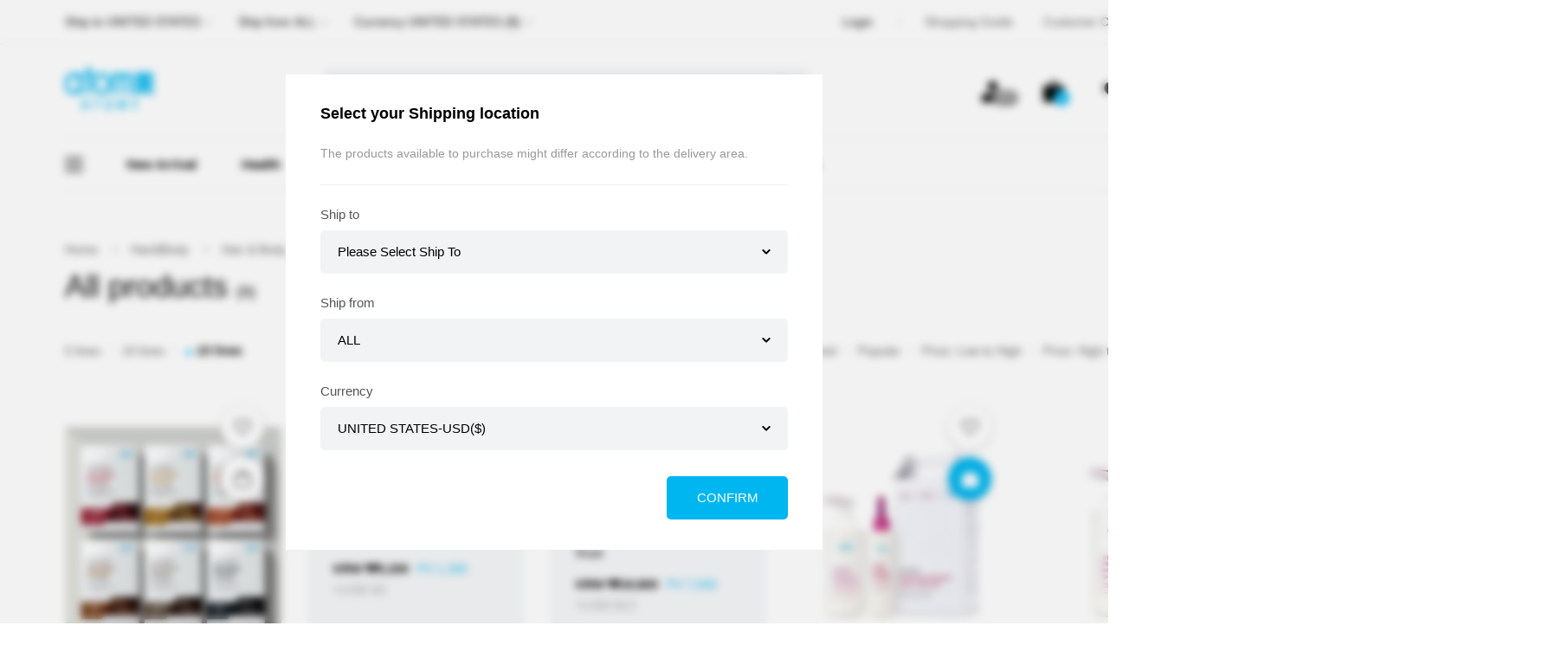

--- FILE ---
content_type: text/html; charset=utf-8
request_url: https://global.atomy.kr/shop/list.php?ca_id=004002001&sort=&sortodr=&stx=&page_rows=75
body_size: 53109
content:
<!DOCTYPE html>
<html lang="en">

<head>
	  <meta charset="UTF-8">
  <meta http-equiv="X-UA-Compatible" content="IE=edge">

  <meta name="author" content="Atomy Global Mall">
<meta name="description" content="The fast way to Atomy Korea's Products for global members!">
<meta name="keywords" content="AtGMall, Atomy, Atomy global mall,  앳지몰, 엣지몰">
<meta name="robots" content="index,follow">
<!-- Open Graph -->
<meta property="og:type" content="website">
<meta property="og:description" content="영혼을 소중히 여기는 기업, 애터미아자">
<meta property="og:url" content="https://global.atomy.kr">
<meta property="og:site_name" content="Atomy Global Mall">
<meta property="og:image" content="https://global.atomy.kr/data/banner/MPvxbLPLZgU7cafdE9WZHYNBG6nR3g.png?v=20251120014052">
<meta property="og:locale" content="en_US">
<meta property="og:title" content="Hair | Atomy Global Mall">

  <title>Hair | Atomy Global Mall</title>

  <link type="text/css" href="https://global.atomy.kr/theme/rn201/css/jquery-ui.css" rel="stylesheet">
  <link type="text/css" href="https://global.atomy.kr/theme/rn201/css/basic.css?1763570452" rel="stylesheet" />
  <link type="text/css" href="https://global.atomy.kr/theme/rn201/css/layout.css?1763570452" rel="stylesheet" />
  <link type="text/css" href="https://global.atomy.kr/theme/rn201/css/board.css?1763570452" rel="stylesheet" />
  <link type="text/css" href="https://global.atomy.kr/theme/rn201/css/slick.css" rel="stylesheet" /> <!-- 슬라이드 jquery -->
  <link type="text/css" href="https://global.atomy.kr/theme/rn201/css/swiper.css" rel="stylesheet" /> <!-- 슬라이드 jquery -->
  <link rel="stylesheet" href="https://global.atomy.kr/theme/rn201/css/tippy.css"> <!-- 커스텀 스크롤 -->
  <link rel="stylesheet" href="https://global.atomy.kr/theme/rn201/css/simplebar.css"> <!-- 커스텀 스크롤 -->

  <script type="text/javascript" src='https://global.atomy.kr/js/jquery-1.12.0.min.js'></script>
  <script type="text/javascript" src='https://global.atomy.kr/js/renewal/slick.min.js'></script><!-- 슬라이드 jquery -->
  <script type="text/javascript" src='https://global.atomy.kr/js/renewal/swiper.min.js'></script><!-- 슬라이드 jquery -->
  <script type="text/javascript" src='https://global.atomy.kr/js/common.js?1763570452'></script>
  <script type="text/javascript" src='https://global.atomy.kr/js/renewal/web_common.js?1763570452'></script>
  <script type="text/javascript" src='https://global.atomy.kr/js/renewal/common.js?1763570452'></script>
  <script src="https://global.atomy.kr/js/renewal/popper.min.js"></script> <!-- 툴팁 플러그인 -->
  <script src="https://global.atomy.kr/js/renewal/tippy-bundle.umd.js"></script> <!-- 툴팁 플러그인 -->
  <script src="https://global.atomy.kr/js/renewal/simplebar.js"></script> <!-- 커스텀 스크롤 -->

  <script type="text/javascript" src='https://global.atomy.kr/js/renewal/main.js?1763570452'></script> <!-- 메인 스크립트 -->

  <link rel="shortcut icon" href="/img/rn201/icons/favicon.ico">
  <link rel="apple-touch-icon" sizes="180x180" href="/img/rn201/icons/apple-touch-icon.png">
  <link rel="icon" type="image/png" sizes="32x32" href="/img/rn201/icons/favicon-32x32.png">
  <link rel="icon" type="image/png" sizes="16x16" href="/img/rn201/icons/favicon-16x16.png">
  <link rel="manifest" href="/img/rn201/icons/site.webmanifest">
  <link rel="mask-icon" href="/img/rn201/icons/safari-pinned-tab.svg" color="#5bbad5">
  <meta name="msapplication-config" content="/img/rn201/icons/browserconfig.xml">
  <meta name="msapplication-TileColor" content="#da532c">
  <meta name="theme-color" content="#ffffff">

  <style>
	.popup_layer{display:none;position:fixed;top:0;left:0;width:100%;height:100%;z-index:1000;}
	.popup_layer .inner{position:absolute;top:50%;left:50%;width:540px;margin:0 0 0 -270px;background:#fff;z-index:1000;border:1px solid #cdcdcd;padding:25px 20px;}
	.popup_layer .inner .close{position:absolute;top:38px;right:30px;background:red;font-size:0;text-indent:-9999px;background:url('/img/custom/icon_modal_close.png') no-repeat center 
	center;width:20px;height:20px;}
	.popup_layer.type1{}
	.popup_layer.type1:before{position:absolute;top:0;left:0;width:100%;height:100%;background:rgba(0,0,0,0.7);content:'';z-index:1000;}
	.popup_layer.bg_clear:before{opacity:0;}
	.popup_layer.type1 .inner{padding:85px 20px 35px;width:auto;min-width:400px;margin:0;border-color:#999;transform:translate(-50%,-100%);box-sizing:border-box;}
	.popup_layer.type1 strong{position:absolute;top:0;left:0;width:100%;padding:10px 0 10px 20px;border-top-width:0;background:#00a8e2;color:#fff;font-size:16px;box-sizing:border-box;}
	.popup_layer.type1 .close{top:10px;right:20px;background-image:url(/img/custom/icon_modal_close2.png);}
	.popup_layer.type1 p,
	.popup_layer.type1 div{text-align:center;line-height:1.6;}
	.popup_layer.type1 a{display:inline-block;}
	.popup_layer .inner .btn_wrap{text-align:center;}

	.popup_layer.pay_order .inner{width:640px;height:640px;margin:-350px 0 0 -320px;padding:0;}
	.popup_layer.pay_order .inner .close{top:15px;right:15px;background:url(/img/custom/icon_modal_close2.png) no-repeat center center;}
	.popup_layer.pay_order .inner iframe{display:block;width:100%;height:100%;}

	/* 공통 팝업 */
	.popup_terms{display:none;position:fixed;top:0;left:0;width:100%;height:100%;background:rgba(0,0,0,0.7);z-index:1000;}
	.popup_terms .inner{position:absolute;top:calc(50% - (50% - 60px));left:calc(50% - (50% - 355px));width:calc(100% - 710px);height:calc(100% - 120px);min-width:1000px;background:#fff;border:1px solid #ddd;}

	.popup_terms .inner .inner_top{position:relative;height:70px;background:#00a8e2;}
	.popup_terms .inner .inner_top:before{display:inline-block;height:100%;vertical-align:middle;content:'';}
	.popup_terms .inner .inner_top strong{display:inline-block;padding:0 0 0 65px;vertical-align:middle;color:#fff;font-size:22px;}
	.popup_terms .inner .inner_top i{position:absolute;top:calc(50% - 19px);right:70px;}
	.popup_terms .inner .inner_middle{overflow-x:hidden;height:calc(100% - 200px);margin:30px;}
	.popup_terms .inner .inner_middle iframe{display:block;width:100%;height:100%;border:none;}
	.popup_terms .inner .btn_wrap{text-align:center;}

	.btn_medium {
		padding: 8px 15px;
		font-size: 13px;
		line-height: 1.444;
		font-weight: 600;
	}
	.bx-grey {
		background: #f8f8f8;
		border: 1px solid #ccc;
		color: #666 !important;
	}
	.marl5 {
		margin-left: 5px !important;
	}
	.wset {
		background: #00a8e2;
		border: 1px solid #00a8e2;
		color: #fff !important;
	}
  </style>

  <script>
	var tb_url = "https://global.atomy.kr";
	var tb_bbs_url = "https://global.atomy.kr/bbs";
	var tb_shop_url = "https://global.atomy.kr/shop";
	var tb_mobile_url = "https://global.atomy.kr/m";
	var tb_mobile_bbs_url = "https://global.atomy.kr/m/bbs";
	var tb_mobile_shop_url = "https://global.atomy.kr/m/shop";
	var tb_is_member = "0";
	var tb_is_mobile = "";
	var tb_cookie_domain = "";
  </script></head>

<body  >

    <input type="hidden" id="limit_price" value="" />
  <input type="hidden" id="limit_price_number_format" value="" />

  <div id="wrap" class="sub">

    <!-- header-->
    <div id="header">
       <div class="tnb">
         <div class="inner">
           <div class="floatL">
              <ul>
                <li><a href="javascript:layerShow('shippingSettingLayer');">Ship to <b>UNITED STATES</b></a></li>
                <li><a href="javascript:layerShow('shippingSettingLayer');">Ship from <b>ALL</b></a></li>
                <li>
					<a href="javascript:layerShow('shippingSettingLayer');">Currency 
					<b>
						UNITED STATES												(<span class="unit">$</span>)
											</b>
					</a>
				</li>
              </ul>
           </div>
           <div class="floatR">
             <ul class="tq_menu">
			   				   <li><a href="https://global.atomy.kr/bbs/login.php?url=%2Fshop%2Flist.php%3Fca_id%3D004002001%26sort%3D%26sortodr%3D%26stx%3D%26page_rows%3D75" class="black">Login</a></li>
			                  <li class="bul"><a href="/theme/rn201/shipping_guide.php">Shopping Guide</a></li>
               <li>
					<a href="javascript:void(0);">Customer Center</a>
					<ul class="submenu">
					  <li><a href="/bbs/faq.php?faqcate=1">FAQ</a></li>
					  <li><a href="/bbs/list.php?boardid=13">Announcement</a></li>
					  <li><a href="/bbs/qna_list.php">1:1 Q&A</a></li>
					</ul>
			   </li>
               <li><a href="/bbs/list.php?boardid=13">Announcement</a></li>
			                </ul>
           </div>
         </div>
       </div>
       <div class="header_wrap">
         <div class="inner">
           <div class="header_con">
             <h1 class="logo"><a href="/"><img src="/img/rn201/common/logo.png" alt="(애터미) aza, your lifestyle curator"></a></h1>

             <!-- 검색 영역 -->
			 <form name="fsearch" id="fsearch" method="get" action="https://global.atomy.kr/shop/search.php" >
				 <div class="search_area">
				   <input type="hidden" name="hash_token" value="5e38c6b62c995b16e2b34ba13239c633">
				   <input type="text" name="ss_tx" id="total_search" class="sch_text" maxlength="50" placeholder="" value="">
				   <input type="button" value="" class="btn_sch" onclick="fsearch_submit(this.fsearch);">
				 </div>
			 </form>
             <!-- /검색 영역 -->

             <!-- 상단 퀵 아이콘 -->
			 
<div class="top_quick_menu">
  <ul>
    <li class="n1">
			<a href="/bbs/login.php?url=%2F"><i></i><span class="bg_gray">OFF</span></a>
		</li>
    <li class="n2"><a href="/shop/cart.php"><i></i><span>0</span></a></li>
    <li class="n3"><a href="/shop/wish.php"><i></i><span>0</span></a></li>
    <li class="n4"><a href="javascript:void(0);" class="btn_recently_prd_view"><i></i><span>0</span></a></li>
    <li class="n5"><a href="/theme/rn201/shipping_guide.php"><i></i></a></li>
  </ul>

  <!-- 최근 본 제품 -->
  <div class="recently_prd">
    <div class="tt_area">
      <strong class="tt">Recently <span class="num">0</span></strong>
      <button type="button" class="button btn_recently_close">Close</button>
    </div>
    <div class="prd_list" data-simplebar>
      <ul>
		      </ul>
    </div>
  </div>
  <!-- /최근 본 제품 -->
</div>
             <!-- /상단 퀵 아이콘 -->
           </div>
         </div>
       </div>
    </div>

    <!-- 고정 메뉴 -->
    <div id="topMenu">
      <div class="inner gnb_wrap">
        
        <!-- 카테고리 메뉴 -->
        <div id="gnb">
          <a href="javascript:void(0);" class="btn_menu_all">all category</a>
          <ul class="menu">
						<li>
								<a href="/shop/list.php?ca_id=007">New Arrival</a>
				<div class="submenu"  style="display:none;"  >
					<ul class="depth2">
					  					  <li>
											  </li>
					  					  <li>
											  </li>
					  					  <li>
											  </li>
					  					  <li>
											  </li>
					  					  <li>
											  </li>
					  					  <li>
											  </li>
					  					  <li>
											  </li>
					  					  <li>
											  </li>
					  					  <li>
											  </li>
					  					  <li>
											  </li>
					  					  <li>
											  </li>
					  					  <li>
											  </li>
					  					  <li>
											  </li>
					  					  <li>
											  </li>
					  					  <li>
											  </li>
					  					  <li>
											  </li>
					  					  <li>
											  </li>
					  					  <li>
											  </li>
					  					  <li>
											  </li>
					  					</ul>
				</div>
							</li>
						<li>
								<a href="/shop/list.php?ca_id=002">Health</a>
				<div class="submenu"  >
					<ul class="depth2">
					  					  <li>
											  </li>
					  					  <li>
												<a href="/shop/list.php?ca_id=002005"  >
							New&Best						</a>
						<div class="depth3"  style="display:none;"  >
						  <ul>
														  </ul>
						</div>
											  </li>
					  					  <li>
												<a href="/shop/list.php?ca_id=002001"  >
							Hongsam						</a>
						<div class="depth3"  style="display:none;"  >
						  <ul>
														  </ul>
						</div>
											  </li>
					  					  <li>
												<a href="/shop/list.php?ca_id=002006"  >
							Basic						</a>
						<div class="depth3"  style="display:none;"  >
						  <ul>
														  </ul>
						</div>
											  </li>
					  					  <li>
												<a href="/shop/list.php?ca_id=002008"  >
							Functional						</a>
						<div class="depth3"  style="display:none;"  >
						  <ul>
														  </ul>
						</div>
											  </li>
					  					  <li>
												<a href="/shop/list.php?ca_id=002007"  >
							Kids						</a>
						<div class="depth3"  style="display:none;"  >
						  <ul>
														  </ul>
						</div>
											  </li>
					  					  <li>
											  </li>
					  					  <li>
											  </li>
					  					  <li>
											  </li>
					  					  <li>
											  </li>
					  					  <li>
											  </li>
					  					  <li>
											  </li>
					  					  <li>
											  </li>
					  					  <li>
											  </li>
					  					  <li>
											  </li>
					  					  <li>
											  </li>
					  					  <li>
											  </li>
					  					  <li>
											  </li>
					  					  <li>
											  </li>
					  					</ul>
				</div>
							</li>
						<li>
								<a href="/shop/list.php?ca_id=003">Beauty</a>
				<div class="submenu"  >
					<ul class="depth2">
					  					  <li>
											  </li>
					  					  <li>
											  </li>
					  					  <li>
											  </li>
					  					  <li>
											  </li>
					  					  <li>
											  </li>
					  					  <li>
											  </li>
					  					  <li>
												<a href="/shop/list.php?ca_id=003001"  class="ar"  >
							Skin Care						</a>
						<div class="depth3"  >
						  <ul>
																	<li>
										<a href="/shop/list.php?ca_id=003001005">
											Set						
										</a>
									</li>
																	<li>
										<a href="/shop/list.php?ca_id=003001001">
											Toner/Mist						
										</a>
									</li>
																	<li>
										<a href="/shop/list.php?ca_id=003001002">
											Essence/Serum/Ampoule						
										</a>
									</li>
																	<li>
										<a href="/shop/list.php?ca_id=003001003">
											Lotion/Cream						
										</a>
									</li>
																	<li>
										<a href="/shop/list.php?ca_id=003001004">
											Sun Care						
										</a>
									</li>
																	<li>
										<a href="/shop/list.php?ca_id=003001006">
											Mask/Patch						
										</a>
									</li>
														  </ul>
						</div>
											  </li>
					  					  <li>
												<a href="/shop/list.php?ca_id=003005"  class="ar"  >
							Make Up						</a>
						<div class="depth3"  >
						  <ul>
																	<li>
										<a href="/shop/list.php?ca_id=003005001">
											Face						
										</a>
									</li>
																	<li>
										<a href="/shop/list.php?ca_id=003005002">
											Eye						
										</a>
									</li>
																	<li>
										<a href="/shop/list.php?ca_id=003005005">
											Lip						
										</a>
									</li>
																	<li>
										<a href="/shop/list.php?ca_id=003005004">
											Tools						
										</a>
									</li>
														  </ul>
						</div>
											  </li>
					  					  <li>
												<a href="/shop/list.php?ca_id=003008"  >
							For Men						</a>
						<div class="depth3"  style="display:none;"  >
						  <ul>
														  </ul>
						</div>
											  </li>
					  					  <li>
												<a href="/shop/list.php?ca_id=003009"  >
							For Kids						</a>
						<div class="depth3"  style="display:none;"  >
						  <ul>
														  </ul>
						</div>
											  </li>
					  					  <li>
												<a href="/shop/list.php?ca_id=003010"  >
							For Travel						</a>
						<div class="depth3"  style="display:none;"  >
						  <ul>
														  </ul>
						</div>
											  </li>
					  					  <li>
												<a href="/shop/list.php?ca_id=003007"  >
							Cleansers						</a>
						<div class="depth3"  style="display:none;"  >
						  <ul>
														  </ul>
						</div>
											  </li>
					  					  <li>
											  </li>
					  					  <li>
											  </li>
					  					  <li>
											  </li>
					  					  <li>
											  </li>
					  					  <li>
											  </li>
					  					  <li>
											  </li>
					  					  <li>
											  </li>
					  					</ul>
				</div>
							</li>
						<li>
								<a href="/shop/list.php?ca_id=004">Hair&Body</a>
				<div class="submenu"  >
					<ul class="depth2">
					  					  <li>
											  </li>
					  					  <li>
											  </li>
					  					  <li>
											  </li>
					  					  <li>
											  </li>
					  					  <li>
											  </li>
					  					  <li>
											  </li>
					  					  <li>
											  </li>
					  					  <li>
											  </li>
					  					  <li>
											  </li>
					  					  <li>
											  </li>
					  					  <li>
											  </li>
					  					  <li>
											  </li>
					  					  <li>
												<a href="/shop/list.php?ca_id=004001"  >
							Oral Care						</a>
						<div class="depth3"  style="display:none;"  >
						  <ul>
														  </ul>
						</div>
											  </li>
					  					  <li>
												<a href="/shop/list.php?ca_id=004002"  class="ar"  >
							Hair & Body						</a>
						<div class="depth3"  >
						  <ul>
																	<li>
										<a href="/shop/list.php?ca_id=004002003">
											All						
										</a>
									</li>
																	<li>
										<a href="/shop/list.php?ca_id=004002001">
											Hair						
										</a>
									</li>
																	<li>
										<a href="/shop/list.php?ca_id=004002002">
											Body						
										</a>
									</li>
														  </ul>
						</div>
											  </li>
					  					  <li>
											  </li>
					  					  <li>
											  </li>
					  					  <li>
											  </li>
					  					  <li>
											  </li>
					  					  <li>
											  </li>
					  					</ul>
				</div>
							</li>
						<li>
								<a href="/shop/list.php?ca_id=008">Living</a>
				<div class="submenu"  >
					<ul class="depth2">
					  					  <li>
											  </li>
					  					  <li>
											  </li>
					  					  <li>
											  </li>
					  					  <li>
											  </li>
					  					  <li>
											  </li>
					  					  <li>
											  </li>
					  					  <li>
											  </li>
					  					  <li>
											  </li>
					  					  <li>
											  </li>
					  					  <li>
											  </li>
					  					  <li>
											  </li>
					  					  <li>
											  </li>
					  					  <li>
											  </li>
					  					  <li>
											  </li>
					  					  <li>
												<a href="/shop/list.php?ca_id=008001"  >
							Detergent						</a>
						<div class="depth3"  style="display:none;"  >
						  <ul>
														  </ul>
						</div>
											  </li>
					  					  <li>
												<a href="/shop/list.php?ca_id=008002"  >
							Kitchen						</a>
						<div class="depth3"  style="display:none;"  >
						  <ul>
														  </ul>
						</div>
											  </li>
					  					  <li>
												<a href="/shop/list.php?ca_id=008003"  >
							Hygiene Products						</a>
						<div class="depth3"  style="display:none;"  >
						  <ul>
														  </ul>
						</div>
											  </li>
					  					  <li>
												<a href="/shop/list.php?ca_id=008004"  >
							Bathroom						</a>
						<div class="depth3"  style="display:none;"  >
						  <ul>
														  </ul>
						</div>
											  </li>
					  					  <li>
												<a href="/shop/list.php?ca_id=008005"  >
							Household						</a>
						<div class="depth3"  style="display:none;"  >
						  <ul>
														  </ul>
						</div>
											  </li>
					  					</ul>
				</div>
							</li>
						<li>
								<a href="/shop/list.php?ca_id=006">Food</a>
				<div class="submenu"  style="display:none;"  >
					<ul class="depth2">
					  					  <li>
											  </li>
					  					  <li>
											  </li>
					  					  <li>
											  </li>
					  					  <li>
											  </li>
					  					  <li>
											  </li>
					  					  <li>
											  </li>
					  					  <li>
											  </li>
					  					  <li>
											  </li>
					  					  <li>
											  </li>
					  					  <li>
											  </li>
					  					  <li>
											  </li>
					  					  <li>
											  </li>
					  					  <li>
											  </li>
					  					  <li>
											  </li>
					  					  <li>
											  </li>
					  					  <li>
											  </li>
					  					  <li>
											  </li>
					  					  <li>
											  </li>
					  					  <li>
											  </li>
					  					</ul>
				</div>
							</li>
						<li>
								<a href="/shop/list.php?ca_id=010">Fashion</a>
				<div class="submenu"  style="display:none;"  >
					<ul class="depth2">
					  					  <li>
											  </li>
					  					  <li>
											  </li>
					  					  <li>
											  </li>
					  					  <li>
											  </li>
					  					  <li>
											  </li>
					  					  <li>
											  </li>
					  					  <li>
											  </li>
					  					  <li>
											  </li>
					  					  <li>
											  </li>
					  					  <li>
											  </li>
					  					  <li>
											  </li>
					  					  <li>
											  </li>
					  					  <li>
											  </li>
					  					  <li>
											  </li>
					  					  <li>
											  </li>
					  					  <li>
											  </li>
					  					  <li>
											  </li>
					  					  <li>
											  </li>
					  					  <li>
											  </li>
					  					</ul>
				</div>
							</li>
						<li>
								<a href="/shop/list.php?ca_id=009">Others</a>
				<div class="submenu"  style="display:none;"  >
					<ul class="depth2">
					  					  <li>
											  </li>
					  					  <li>
											  </li>
					  					  <li>
											  </li>
					  					  <li>
											  </li>
					  					  <li>
											  </li>
					  					  <li>
											  </li>
					  					  <li>
											  </li>
					  					  <li>
											  </li>
					  					  <li>
											  </li>
					  					  <li>
											  </li>
					  					  <li>
											  </li>
					  					  <li>
											  </li>
					  					  <li>
											  </li>
					  					  <li>
											  </li>
					  					  <li>
											  </li>
					  					  <li>
											  </li>
					  					  <li>
											  </li>
					  					  <li>
											  </li>
					  					  <li>
											  </li>
					  					</ul>
				</div>
							</li>
						<li>
							</li>
						<li>
							</li>
						<li>
							</li>
						<li>
							</li>
						<li>
							</li>
						<li>
							</li>
						<li>
							</li>
						<li>
							</li>
			          </ul>
        </div>
        <!-- /카테고리 메뉴 -->

        <!-- 상단 공지 슬라이드 -->
        <div class="notice_area">
          <div class="noticeSlider" style="width:450px;">
		  	          </div>
        </div>
        <!-- /상단 공지 슬라이드 -->

        <!-- 상단 퀵 아이콘 -->
		        <!-- /상단 퀵 아이콘 -->
      </div>

      <!-- 전체 카테고리 -->
      <div id="allMenu">
        <div class="inner">
          <div class="all_menu_wrap">
            <div class="m_prd">
			                <dl>
			  	                <dt><a href="/shop/list.php?ca_id=007">New Arrival</a></dt>
                <dd>
                  <ul>
					                  </ul>
                </dd>
				              </dl>
                            <dl>
			  	                <dt><a href="/shop/list.php?ca_id=002">Health</a></dt>
                <dd>
                  <ul>
												<li><a href="/shop/list.php?ca_id=002005">New&Best</a></li>
                    							<li><a href="/shop/list.php?ca_id=002001">Hongsam</a></li>
                    							<li><a href="/shop/list.php?ca_id=002006">Basic</a></li>
                    							<li><a href="/shop/list.php?ca_id=002008">Functional</a></li>
                    							<li><a href="/shop/list.php?ca_id=002007">Kids</a></li>
                                      </ul>
                </dd>
				              </dl>
                            <dl>
			  	                <dt><a href="/shop/list.php?ca_id=003">Beauty</a></dt>
                <dd>
                  <ul>
												<li><a href="/shop/list.php?ca_id=003001">Skin Care</a></li>
                    							<li><a href="/shop/list.php?ca_id=003005">Make Up</a></li>
                    							<li><a href="/shop/list.php?ca_id=003008">For Men</a></li>
                    							<li><a href="/shop/list.php?ca_id=003009">For Kids</a></li>
                    							<li><a href="/shop/list.php?ca_id=003010">For Travel</a></li>
                    							<li><a href="/shop/list.php?ca_id=003007">Cleansers</a></li>
                                      </ul>
                </dd>
				              </dl>
                            <dl>
			  	                <dt><a href="/shop/list.php?ca_id=004">Hair&Body</a></dt>
                <dd>
                  <ul>
												<li><a href="/shop/list.php?ca_id=004001">Oral Care</a></li>
                    							<li><a href="/shop/list.php?ca_id=004002">Hair & Body</a></li>
                                      </ul>
                </dd>
				              </dl>
                            <dl>
			  	                <dt><a href="/shop/list.php?ca_id=008">Living</a></dt>
                <dd>
                  <ul>
												<li><a href="/shop/list.php?ca_id=008001">Detergent</a></li>
                    							<li><a href="/shop/list.php?ca_id=008002">Kitchen</a></li>
                    							<li><a href="/shop/list.php?ca_id=008003">Hygiene Products</a></li>
                    							<li><a href="/shop/list.php?ca_id=008004">Bathroom</a></li>
                    							<li><a href="/shop/list.php?ca_id=008005">Household</a></li>
                                      </ul>
                </dd>
				              </dl>
                            <dl>
			  	                <dt><a href="/shop/list.php?ca_id=006">Food</a></dt>
                <dd>
                  <ul>
					                  </ul>
                </dd>
				              </dl>
                            <dl>
			  	                <dt><a href="/shop/list.php?ca_id=010">Fashion</a></dt>
                <dd>
                  <ul>
					                  </ul>
                </dd>
				              </dl>
                            <dl>
			  	                <dt><a href="/shop/list.php?ca_id=009">Others</a></dt>
                <dd>
                  <ul>
					                  </ul>
                </dd>
				              </dl>
                            <dl>
			  	              </dl>
                            <dl>
			  	              </dl>
                            <dl>
			  	              </dl>
                            <dl>
			  	              </dl>
                            <dl>
			  	              </dl>
                            <dl>
			  	              </dl>
                            <dl>
			  	              </dl>
                            <dl>
			  	              </dl>
                          </div>
            <div class="m_cs">
              <dl>
                <dt><a href="/bbs/faq.php">Customer Center</a></dt>
                <dd>
                  <ul>
                    <li><a href="/bbs/list.php?boardid=13">Announcement</a></li>
                    <li><a href="/bbs/qna_list.php">1:1 Q&A</a></li>
                    <li><a href="/bbs/faq.php?faqcate=1">FAQ</a></li>
                  </ul>
                </dd>
              </dl>
              <dl>
                <dt><a href="/shop/mypage.php">My Page</a></dt>
                <dd>
                  <ul>
                    <li><a href="/shop/orderinquiry.php">Order/Shipping</a></li>
                    <li><a href="/shop/cart.php">Shopping Cart</a></li>
                    <li><a href="/shop/wish.php">My Favorite</a></li>
                  </ul>
                </dd>
              </dl>
            </div>
          </div>
          <!--<a href="javascript:void(0);" class="all_menu_close">All Category Close</a>-->
        </div>
      </div>
      <!-- /전체 카테고리 -->
    </div>
    <!-- /메뉴 -->

    <!-- /header-->

<div id="contents">
  <div class="inner">
    <div class="contentsArea">
      <div id="titleArea">
        <div class="location">
          <span><a href='/'>Home</a></span> <span><a href="https://global.atomy.kr/shop/list.php?ca_id=004">Hair&Body</a></span> <span><a href="https://global.atomy.kr/shop/list.php?ca_id=004002">Hair & Body</a></span> <span><a href="https://global.atomy.kr/shop/list.php?ca_id=004002001"><b>Hair</b></a></span>        </div>
        <h2>All products <span class="num">(9)</span></h2>
      </div>
      <div id="prdListTop">
        <ul class="tab_sort">
          <li  ><a href="./list.php?ca_id=004002001&sort=&sortodr=&stx=&page_rows=25">5 lines</a></li>
          <li  ><a href="./list.php?ca_id=004002001&sort=&sortodr=&stx=&page_rows=50">10 lines</a></li>
          <li  class="on"  ><a href="./list.php?ca_id=004002001&sort=&sortodr=&stx=&page_rows=75">15 lines</a></li>
        </ul>
        <ul class="tab_sort">
          <li  >
			<a href="./list.php?sort=index_no&sortodr=desc&stx=&ca_id=004002001&page_rows=75">Recently Registered</a>
		  </li>
          <li  >
			<a href="./list.php?sort=readcount&sortodr=desc&stx=&ca_id=004002001&page_rows=75">Popular</a>
		  </li>
          <li  >
			<a href="./list.php?sort=goods_price&sortodr=asc&stx=&ca_id=004002001&page_rows=75">Price: Low to High</a>
		  </li>
          <li  >
			<a href="./list.php?sort=goods_price&sortodr=desc&stx=&ca_id=004002001&page_rows=75">Price: High to Low</a>
		  </li>
          <li  >
			<a href="./list.php?sort=gpoint&sortodr=desc&stx=&ca_id=004002001&page_rows=75">PV: High to Low</a>
		  </li>
        </ul>
      </div>
      <div id="prdList">
        <ul class="prd_list">

		            <li>
            <a href="https://global.atomy.kr/shop/view.php?index_no=100203&ca_id=004002001">
              <div class="thumb_img_area">
				<div style="position: relative;">
					<img class="lazy_0" data-src="https://image.atomy.com/KR/goods/000687/6810725d-6fed-4a04-9e1d-4459e2429f51.jpg" src="/m/img/loading-buffering.gif" alt="Atomy Salon&Color">
														</div>
			  </div>
              <div class="prd_info_area">
			  	  <span class="icon_ship_from">KR</span>
                  <div class="pname">Atomy Salon&Color</div>
				  				  				                    <div class="price_area">
											<strong class="price_01">KRW <span class='unit'>₩</span>9,800</strong>						<span class="pv">PV 3,400</span>
													<p class="price_02">≒USD <span class="unit">$</span>6 </p>											                  </div>
              </div>
            </a>
            <div class="prd_btn_area">
                <button type="button" class="wish_100203 button btn_wish " onclick="javascript:itemlistwish(100203);" id="100203">Favorite</button>													<button type="button" class="cart_100203 button btn_cart " onclick="javascript:RegCart_go_url('https://global.atomy.kr/shop/view.php?index_no=100203&ca_id=004002001');">Shopping Cart</button>
												            </div>
          </li>
		            <li>
            <a href="https://global.atomy.kr/shop/view.php?index_no=100199&ca_id=004002001">
              <div class="thumb_img_area">
				<div style="position: relative;">
					<img class="lazy_1" data-src="https://global.atomy.kr/data/goods/1750048269/thumb-sS1eNYD13hKMjRNsxT9wg7wucK88ru_285x285.jpg" src="/m/img/loading-buffering.gif" alt="Atomy Bubble&Color">
														</div>
			  </div>
              <div class="prd_info_area">
			  	  <span class="icon_ship_from">KR</span>
                  <div class="pname">Atomy Bubble&Color</div>
				  				  				                    <div class="price_area">
											<strong class="price_01">KRW <span class='unit'>₩</span>5,200</strong>						<span class="pv">PV 1,300</span>
													<p class="price_02">≒USD <span class="unit">$</span>3 </p>											                  </div>
              </div>
            </a>
            <div class="prd_btn_area">
                <button type="button" class="wish_100199 button btn_wish " onclick="javascript:itemlistwish(100199);" id="100199">Favorite</button>													<button type="button" class="cart_100199 button btn_cart " onclick="javascript:RegCart_go_url('https://global.atomy.kr/shop/view.php?index_no=100199&ca_id=004002001');">Shopping Cart</button>
												            </div>
          </li>
		            <li>
            <a href="https://global.atomy.kr/shop/view.php?index_no=100210&ca_id=004002001">
              <div class="thumb_img_area">
				<div style="position: relative;">
					<img class="lazy_2" data-src="https://global.atomy.kr/data/goods/1750056380/thumb-LB51U5MeJ7U6z4mjZbsKjP59wWmeBN_285x285.jpg" src="/m/img/loading-buffering.gif" alt="Atomy Salon&Color For Hair Root">
														</div>
			  </div>
              <div class="prd_info_area">
			  	  <span class="icon_ship_from">KR</span>
                  <div class="pname">Atomy Salon&Color For Hair Root</div>
				  				  				                    <div class="price_area">
											<strong class="price_01">KRW <span class='unit'>₩</span>19,800</strong>						<span class="pv">PV 7,000</span>
													<p class="price_02">≒USD <span class="unit">$</span>13 </p>											                  </div>
              </div>
            </a>
            <div class="prd_btn_area">
                <button type="button" class="wish_100210 button btn_wish " onclick="javascript:itemlistwish(100210);" id="100210">Favorite</button>													<button type="button" class="cart_100210 button btn_cart " onclick="javascript:RegCart_go_url('https://global.atomy.kr/shop/view.php?index_no=100210&ca_id=004002001');">Shopping Cart</button>
												            </div>
          </li>
		            <li>
            <a href="https://global.atomy.kr/shop/view.php?index_no=99688&ca_id=004002001">
              <div class="thumb_img_area">
				<div style="position: relative;">
					<img class="lazy_3" data-src="https://image.atomy.com/KR/goods/000668/5d3de189-2382-4ae0-ad41-c623e5819628.jpg?w=600&h=600" src="/m/img/loading-buffering.gif" alt="Atomy Protein Intensive Hair Care Set">
														</div>
			  </div>
              <div class="prd_info_area">
			  	  <span class="icon_ship_from">KR</span>
                  <div class="pname">Atomy Protein Intensive Hair Care Set</div>
				  				  				                    <div class="price_area">
											<strong class="price_01">KRW <span class='unit'>₩</span>33,400</strong>						<span class="pv">PV 16,700</span>
													<p class="price_02">≒USD <span class="unit">$</span>23 </p>											                  </div>
              </div>
            </a>
            <div class="prd_btn_area">
                <button type="button" class="wish_99688 button btn_wish " onclick="javascript:itemlistwish(99688);" id="99688">Favorite</button>													<button type="button" class="cart_99688 button btn_cart on" onclick="javascript:RegCart('99688');">Shopping Cart</button>
												            </div>
          </li>
		            <li>
            <a href="https://global.atomy.kr/shop/view.php?index_no=99689&ca_id=004002001">
              <div class="thumb_img_area">
				<div style="position: relative;">
					<img class="lazy_4" data-src="https://image.atomy.com/KR/goods/000666/f66b09fa-3d78-4c21-a94d-a81665077266.jpg?w=600&h=600" src="/m/img/loading-buffering.gif" alt="Atomy Protein Intensive Shampoo">
														</div>
			  </div>
              <div class="prd_info_area">
			  	  <span class="icon_ship_from">KR</span>
                  <div class="pname">Atomy Protein Intensive Shampoo</div>
				  				  				                    <div class="price_area">
											<strong class="price_01">KRW <span class='unit'>₩</span>18,800</strong>						<span class="pv">PV 6,600</span>
													<p class="price_02">≒USD <span class="unit">$</span>13 </p>											                  </div>
              </div>
            </a>
            <div class="prd_btn_area">
                <button type="button" class="wish_99689 button btn_wish " onclick="javascript:itemlistwish(99689);" id="99689">Favorite</button>													<button type="button" class="cart_99689 button btn_cart on" onclick="javascript:RegCart('99689');">Shopping Cart</button>
												            </div>
          </li>
		            <li>
            <a href="https://global.atomy.kr/shop/view.php?index_no=99690&ca_id=004002001">
              <div class="thumb_img_area">
				<div style="position: relative;">
					<img class="lazy_5" data-src="https://image.atomy.com/KR/goods/000667/85b1560f-c694-47b6-a3a3-0e4675a9c778.jpg?w=600&h=600" src="/m/img/loading-buffering.gif" alt="Atomy Protein Intensive Treatment">
														</div>
			  </div>
              <div class="prd_info_area">
			  	  <span class="icon_ship_from">KR</span>
                  <div class="pname">Atomy Protein Intensive Treatment</div>
				  				  				                    <div class="price_area">
											<strong class="price_01">KRW <span class='unit'>₩</span>15,300</strong>						<span class="pv">PV 6,600</span>
													<p class="price_02">≒USD <span class="unit">$</span>10 </p>											                  </div>
              </div>
            </a>
            <div class="prd_btn_area">
                <button type="button" class="wish_99690 button btn_wish " onclick="javascript:itemlistwish(99690);" id="99690">Favorite</button>													<button type="button" class="cart_99690 button btn_cart on" onclick="javascript:RegCart('99690');">Shopping Cart</button>
												            </div>
          </li>
		            <li>
            <a href="https://global.atomy.kr/shop/view.php?index_no=99686&ca_id=004002001">
              <div class="thumb_img_area">
				<div style="position: relative;">
					<img class="lazy_6" data-src="https://image.atomy.com/KR/goods/000680/8e1dff43-2612-4762-b7e6-6e4fcedb54b2.jpg?w=600&h=600" src="/m/img/loading-buffering.gif" alt="Atomy Curling Essence">
														</div>
			  </div>
              <div class="prd_info_area">
			  	  <span class="icon_ship_from">KR</span>
                  <div class="pname">Atomy Curling Essence</div>
				  				  				                    <div class="price_area">
											<strong class="price_01">KRW <span class='unit'>₩</span>8,000</strong>						<span class="pv">PV 4,000</span>
													<p class="price_02">≒USD <span class="unit">$</span>5 </p>											                  </div>
              </div>
            </a>
            <div class="prd_btn_area">
                <button type="button" class="wish_99686 button btn_wish " onclick="javascript:itemlistwish(99686);" id="99686">Favorite</button>													<button type="button" class="cart_99686 button btn_cart on" onclick="javascript:RegCart('99686');">Shopping Cart</button>
												            </div>
          </li>
		            <li>
            <a href="https://global.atomy.kr/shop/view.php?index_no=99996&ca_id=004002001">
              <div class="thumb_img_area">
				<div style="position: relative;">
					<img class="lazy_7" data-src="https://image.atomy.com/KR/goods/000620/49d2afca-35a3-49ad-bc39-9771cf12ec66.jpg" src="/m/img/loading-buffering.gif" alt="Atomy Saengmodan Hair Tonic">
														</div>
			  </div>
              <div class="prd_info_area">
			  	  <span class="icon_ship_from">KR</span>
                  <div class="pname">Atomy Saengmodan Hair Tonic</div>
				  				  				                    <div class="price_area">
											<strong class="price_01">KRW <span class='unit'>₩</span>11,300</strong>						<span class="pv">PV 4,000</span>
													<p class="price_02">≒USD <span class="unit">$</span>7 </p>											                  </div>
              </div>
            </a>
            <div class="prd_btn_area">
                <button type="button" class="wish_99996 button btn_wish " onclick="javascript:itemlistwish(99996);" id="99996">Favorite</button>													<button type="button" class="cart_99996 button btn_cart on" onclick="javascript:RegCart('99996');">Shopping Cart</button>
												            </div>
          </li>
		            <li>
            <a href="https://global.atomy.kr/shop/view.php?index_no=100215&ca_id=004002001">
              <div class="thumb_img_area">
				<div style="position: relative;">
					<img class="lazy_8" data-src="https://global.atomy.kr/data/goods/1757984466/thumb-pFSTpRvTNSQmj64Pu7kjKcZUqpbLyf_285x285.jpg" src="/m/img/loading-buffering.gif" alt="Atomy Silky Repair No-wash Treatment">
															<div style="position: absolute; top: 0; left: 0; width: 100%; height: 100%; background-color: rgba(0, 0, 0, 0.25); display: flex; justify-content: center; align-items: center;">
					<div style="position:relative; top:0px; color:#ffffff; font-weight:bold; text-align:center;">
					<div style="font-size:32px; line-height:70px;">Out of stock</div>					<!-- <div style="font-size:22px; line-height:70px;">COMING SOON</div> -->
					<!-- <div style="font-size:18px; line-height:23px;">Available on</div> -->
					<!-- <div style="font-size:18px; line-height:23px;"></div> -->
					<!-- <div style="font-size:32px; line-height:70px;">To be announced</div> -->
					</div>
					</div>
									</div>
			  </div>
              <div class="prd_info_area">
			  	  <span class="icon_ship_from">KR</span>
                  <div class="pname">Atomy Silky Repair No-wash Treatment</div>
				  				  				                    <div class="price_area">
											<strong class="price_01">KRW <span class='unit'>₩</span>13,800</strong>						<span class="pv">PV 6,000</span>
													<p class="price_02">≒USD <span class="unit">$</span>9 </p>											                  </div>
              </div>
            </a>
            <div class="prd_btn_area">
                <button type="button" class="wish_100215 button btn_wish " onclick="javascript:itemlistwish(100215);" id="100215">Favorite</button>								            </div>
          </li>
		           

        </ul>
      </div>

	      </div>
  </div>
</div>  <!-- footer -->
  <div id="foot">
    <div class="inner">
      <div class="footer_wrap">
        <div class="corp_info">
          <strong class="corp_nm">ATOMY CORPORATION</strong>
          <address>
		  	Founder : HanGill Park, Co-CEO : YongSoon Yoon<br>
            Business Registration No. : 108-81-88139&nbsp;&nbsp;&nbsp;&nbsp;&nbsp;E-commerce Permit : 2013-ChungnamGongju-0091<br>
            Address : (32543) 2148-21, Baekjemunhwa-ro, Gongju-si, Chungcheongnam-do, Republic of Korea
          </address>
          <p class="copyright">COPYRIGHT(C) <b class="skyblue">ATOMY CORPORATION</b> ALL RIGHTS RESERVED.</p>
        </div>
        <div class="f_quick">
          <ul>
            <li><a href="https://global.atomy.com/menu.es?mid=a20101000000" target="_blank">About ATOMY</a></li>
            <li><a href="/theme/rn201/user_agreement.php">User Agreement</a></li>
            <li><a href="/theme/rn201/privacyPolicy_ecommerce.php">Privacy Policy</a></li>
            <li>
							<a href="/theme/rn201/shipping_guide.php?t=4">Shopping Guide</a>
						</li>
          </ul>
        </div>
      </div>
    </div>
  </div>
  <!-- /footer -->

  <!-- Shipping Setting Layer -->
  <div id="shippingSettingLayer" class="LayerPop">
    <div class="layer_wrap">
      <div class="layer_con">
        <div class="tt_area">
          <strong class="tt">Select your Shipping location</strong>
          <p>The products available to purchase might differ according to the delivery area.</p>
        </div>
        <div class="conArea">
          <div class="select_shipping">
            <dl>
              <dt>Ship to</dt>
              <dd>
				<select id="ship_to" onchange="javascript:LocateChange('to',this.value);">
				  <option value="ALL">Please Select Ship To</option>
				  					  <option value="AU"  >
							AUSTRALIA					  </option>
				  					  <option value="AZ"  >
							AZERBAIJAN					  </option>
				  					  <option value="KH"  >
							CAMBODIA					  </option>
				  					  <option value="CA"  >
							CANADA					  </option>
				  					  <option value="FR"  >
							FRANCE					  </option>
				  					  <option value="HK"  >
							HONG KONG					  </option>
				  					  <option value="ID"  >
							INDONESIA					  </option>
				  					  <option value="IT"  >
							ITALY					  </option>
				  					  <option value="JP"  >
							JAPAN					  </option>
				  					  <option value="KZ"  >
							KAZAKHSTAN					  </option>
				  					  <option value="KG"  >
							KYRGYZSTAN					  </option>
				  					  <option value="MO"  >
							MACAU					  </option>
				  					  <option value="MY"  >
							MALAYSIA					  </option>
				  					  <option value="MN"  >
							MONGOLIA					  </option>
				  					  <option value="NZ"  >
							NEW ZEALAND					  </option>
				  					  <option value="PH"  >
							PHILIPPINES					  </option>
				  					  <option value="PT"  >
							PORTUGAL					  </option>
				  					  <option value="SG"  >
							SINGAPORE					  </option>
				  					  <option value="CH"  >
							SWITZERLAND					  </option>
				  					  <option value="TW"  >
							TAIWAN					  </option>
				  					  <option value="TH"  >
							THAILAND					  </option>
				  					  <option value="AE"  >
							UNITED ARAB EMIRATES					  </option>
				  					  <option value="GB"  >
							UNITED KINGDOM					  </option>
				  					  <option value="US"  >
							UNITED STATES					  </option>
				  					  <option value="UZ"  >
							UZBEKISTAN					  </option>
				                  </select>
              </dd>
            </dl>
            <dl>
              <dt>Ship from</dt>
              <dd>
                <select onchange="javascript:LocateChange('from',this.value);">
                  <option value="ALL">ALL</option>
				  					<option value="KR"   >
						SOUTH KOREA					</option>
				  	
                </select>
              </dd>
            </dl>
            <dl>
              <dt>Currency</dt>
              <dd>
                <select onchange="javascript:LocateChange('currency',this.value);">
				                    <option value="AU"  >
					  AUSTRALIA-AUD($)
				  </option>
				                                      <option value="CA"  >
					  CANADA-CAD($)
				  </option>
				  				  <option value="EU" >EUROPEAN UNION(€)</option>
				                                      <option value="HK"  >
					  HONG KONG-HKD($)
				  </option>
				                                      <option value="JP"  >
					  JAPAN-JPY(¥)
				  </option>
				                                      <option value="KZ"  >
					  KAZAKHSTAN-KZT(₸)
				  </option>
				                                      <option value="MY"  >
					  MALAYSIA-MYR(RM)
				  </option>
				                                      <option value="NZ"  >
					  NEW ZEALAND-NZD($)
				  </option>
				                                      <option value="PH"  >
					  PHILIPPINES-PHP(₱)
				  </option>
				                                      <option value="RU"  >
					  RUSSIA-RUB(₽)
				  </option>
				                                      <option value="SG"  >
					  SINGAPORE-SGD($)
				  </option>
				                                      <option value="TW"  >
					  TAIWAN-TWD($)
				  </option>
				                                      <option value="TH"  >
					  THAILAND-THB(฿)
				  </option>
				                                      <option value="TR"  >
					  TURKEY-TRY(₤)
				  </option>
				                                      <option value="GB"  >
					  UNITED KINGDOM-GBP(£)
				  </option>
				                                      <option value="US"  selected  >
					  UNITED STATES-USD($)
				  </option>
				                                      <option value="VN"  >
					  VIETNAM-VND(₫)
				  </option>
				                                    </select>
              </dd>
            </dl>
          </div>
        </div>
        <div class="btn_area">
          <button type="button" class="button btn_b_skyblue" onclick="javascript:shipping_confirm();">CONFIRM</button>
        </div>
      </div>
    </div>
  </div>
  <!-- /Shipping Setting Layer -->

</div>
<!-- /wrap -->

<div id="popup_terms" class="popup_terms">
    <div class="inner">
        <div class="inner_top">
            <strong></strong>
            <!--<i><img src="https://global.atomy.kr/data/banner/nMcmkbdQ9n741alfEgHeARyKVyWLFp.png" alt=""></i>-->
			<div style="color:#fff;float:right;padding-right:12px;padding-top:0px;">
				<div style="color:#fff;float:right;font-weight:bold;font-size:20px;">atom美</div>
				<div style="color:#fff;padding-left:15px;font-weight:bold;font-size:11px;">ATOMY</div>
			</div>
        </div>
        <div class="inner_middle"></div>
        <div class="btn_wrap">
            <button class="btn_large wset">Close</button>
        </div>
    </div>
</div>

<div id="cartAlertLayer">
  <div class="alert_layer">
    <div class="layer_title_area">
      <strong class="tt">Add to Shopping Cart</strong>
      <a href="javascript:closeCartAlert();" class="btn_close">Close</a>
    </div>
    <div class="layer_con">
      <p>You have added the selected product to your shopping cart Would you like to go to your Shopping Cart?</p>
      <div class="btn_area">
        <a href="javascript:closeCartAlert();" class="btn_s_black">Continue Shopping</a>
        <a href="/shop/cart.php" class="btn_s_skyblue">Go to Shopping Cart</a>
      </div>
    </div>
  </div>
</div>

<input type="hidden" id="mobileYN" value="N"/>

<div style="display:none;">
	<iframe name="HiddenFrm" id="HiddenFrm" style="height:0px;width:0px;"></iframe>
</div>

<form name="CartPost">
	<input type="hidden" name="no"/>
	<input type="hidden" name="sw_direct"/>
	<input type="hidden" name="mobileYN" value="N"/>
</form>

<script>


layerShow('shippingSettingLayer');


var error_yn = "N";

try{
			$('.lazy_0').parent().parent().parent().position().top;
		error_yn = "Y";
}catch(e){
	error_yn = "N";
}

if( error_yn == "Y" ){

	(function() {
		 var elements = document.querySelectorAll('img[data-src]');
		 var index = 0;
		 var lazyLoad = function() { 

			if(index >= elements.length) return;
			var item = elements[index]; 

			//console.log( $('.lazy_'+index).parent().parent().parent().position().top );
			
					if((this.pageYOffset + this.innerHeight) > $('.lazy_'+index).parent().parent().parent().position().top) { 
		
				var src = item.getAttribute("data-src");
				item.src = "/m/img/loading-buffering.gif";

				setTimeout(function() {
					
					item.src = src;

				}, 50);

				item.addEventListener('load', function() {
					item.removeAttribute('data-src');     
				});     

				index++;
				lazyLoad();

			}
		 };

		 var init = function() {
			window.addEventListener('scroll', lazyLoad);
			lazyLoad();
		 };
		 return init();
	})();

}


// 최근 본 제품 > 커스텀 스크롤
new SimpleBar(document.querySelector('.top_quick_menu .recently_prd .prd_list'));

window.onpageshow = function(event) {    
	
	if ( event.persisted || (window.performance && window.performance.navigation.type == 2)) {
		//뒤로가기로 접근했을때 장바구니담기 레이어 열려있는거 닫아주기
		//$("#dialog_cart").css("display","none");
		//location.reload();
		closeCartAlert();
	}

}

</script>



</body>
</html>

--- FILE ---
content_type: text/css
request_url: https://global.atomy.kr/theme/rn201/css/basic.css?1763570452
body_size: 8693
content:
/* Atomy */
/*
@font-face {
	font-family:'Atomy';
	font-style:normal;
	font-weight:300;
	src:local('Atomy Light'), url(./webfonts/Atomy-Light.woff2) format('woff2'), url(./webfonts/Atomy-Light.woff) format('woff');
	font-display:fallback;
}
@font-face {
	font-family:'Atomy';
	font-style:normal;
	font-weight:400;
	src:local('Atomy Medium'), url(./webfonts/Atomy-Medium.woff2) format('woff2'), url(./webfonts/Atomy-Medium.woff) format('woff');
	font-display:fallback;
}
@font-face {
	font-family:'Atomy';
	font-style:normal;
	font-weight:600;
	src:local('Atomy Bold'), url(./webfonts/Atomy-Bold.woff2) format('woff2'), url(./webfonts/Atomy-Bold.woff) format('woff');
	font-display:fallback;
}
*/
/* reset */
*:focus { outline: none; }

body, input, textarea, select, button, table { margin: 0; font-size: 15px; font-family:"Noto Sans KR","맑은 고딕","Malgun Gothic","돋움",Dotum,"굴림",Gulim,AppleGothic,Sans-serif; color: #000; font-weight: 300;}
body, h1, h2, h3, h4, h5, dl, dt, dd, ul, li, ol, th, td, p, form, fieldset, legend, button { margin: 0; padding: 0; }

img, fieldset{border:0 none}
dl, ul, ol, li {list-style: none outside none;}
button {padding: 0; border:0 none; cursor:pointer; display: block;}
.button {padding: 0; border:0 none; cursor:pointer; display: block; height: 50px; border-radius: 5px; text-align: center; box-sizing: border-box;}
table {border-collapse:collapse;}

li img { vertical-align:top;}
td img { vertical-align:middle;}
.cursor { cursor: pointer;}

strong, b { font-weight: 600;}
address, caption, cite, code, dfn, em, var {font-style:normal;}

hr { clear:both; display: none; }
.blind, legend, caption {display:none;}

a {text-decoration:none; color:#000;}
a:hover, a:active, a:focus {text-decoration:none;}
table a:hover, table a:active {text-decoration:underline;}
table a.nonehoverline { text-decoration:none; }

input, select, textarea {vertical-align:middle; font-size:1em;}
input, textarea, select { border:1px solid #ccc; background:#fff; outline:0;}
select {height:35px;}
input.text {height: 50px; padding: 0 20px; border: none; background: #fff; border-radius: 5px; box-sizing: border-box;}
input[type="password"] {font-family: Arial, sans-serif;}
input[type="password"]::placeholder { font-family: Arial, Sans-serif; }                     
input[type="password"]::-webkit-input-placeholder { font-family: Arial, Sans-serif; }
input[type="password"]:-moz-placeholder { font-family: Arial, Sans-serif; }             
input[type="password"]::-moz-placeholder { font-family: Arial, Sans-serif; }         

input.file {border:1px solid #ddd; padding:2px 6px;}
input.check {border:none; background:none;}
input.radio	{border:0 none; background:none;}
textarea.textarea {height:120px; padding:2px 0;}

.hidden {display: none !important;}

/* float */
.floatL {float: left !important;}
.floatR {float: right !important;}
.alignR {text-align: right !important;}
.alignC {text-align: center !important;}
.alignL {text-align: left !important;}

/* color */
.black {color: #000 !important;}
.skyblue {color: #00b6f0 !important;}
.red {color: #e00000 !important;}
.gray {color: #555 !important;}

/* padding */
.pdT0 {padding-top: 0px !important;}

.pdT5 {padding-top: 5px !important;}

.pdL20 {padding-left: 20px !important;}

/* margin */
.mgL0 {margin-left: 0px !important;}
.mgL5 {margin-left: 5px !important;}
.mgL10 {margin-left: 10px !important;}

/* width */
.w220 {width: 220px !important;}
.w290 {width: 290px !important;}

/* height */
.h40 {height: 40px !important; line-height: 40px !important;}

/* checkbox custom */
.checkLabel {cursor: pointer;}
.checkLabel input {display: none;}
.checkLabel .icon {display: inline-block; width: 18px; height: 18px; margin-right: 10px; margin-top: -2px; border: 1px solid #ccc; background: url('/img/rn201/icon/icon_check.png') no-repeat center center; border-radius: 2px; box-sizing: border-box; vertical-align: middle;}
.checkLabel input:checked + .icon {border-color: #000; background: #000 url('/img/rn201/icon/icon_check_on.png') no-repeat center center;}

.check_type_b {font-size: 18px; cursor: pointer;}
.check_type_b input {display: none;}
.check_type_b .icon {display: inline-block; width: 24px; height: 24px; border: 1px solid #ccc; background: url('/img/rn201/icon/icon_check_02.png') no-repeat center center; border-radius: 2px; box-sizing: border-box; vertical-align: middle;}
.check_type_b input:checked + .icon {border-color: #000; background: #000 url('/img/rn201/icon/icon_check_02_on.png') no-repeat center center;}
.check_type_b .num {color: #00b6f0;}

.radioLabel {cursor: pointer;}
.radioLabel input {display: none;}
.radioLabel .icon {position: relative; display: inline-block; width: 18px; height: 18px; margin-right: 10px; margin-top: -2px; border: 1px solid #ccc;  border-radius: 100%; box-sizing: border-box; vertical-align: middle;}
.radioLabel input:checked + .icon {border-color: #000;}
.radioLabel input:checked + .icon::after {content: ''; position: absolute; top: 50%; left: 50%; width: 8px; height: 8px; background: #000; transform: translate(-50%, -50%); border-radius: 100%;}

/* 수량 버튼 */
.quantity_box {display: flex; width: 160px; border: 1px solid #ddd; background: #fff; border-radius: 5px; vertical-align: middle; box-sizing: border-box; overflow: hidden;}
.quantity_box .button {width: 40px; height: 40px; font-size: 0; line-height: 0; text-indent: -9999px; transition: background-color 0.2s;}
.quantity_box .btn_minus {background: #fff url('/img/rn201/icon/icon_minus.png') no-repeat center center;}
.quantity_box .btn_plus {background: #fff url('/img/rn201/icon/icon_plus.png') no-repeat center center;}
.quantity_box .button:hover {background-color: #f6f7f8;}
.quantity_box input {width: calc(100% - 80px); height: 40px; padding: 0 10px; text-align: center;}

/* button style */
#BtnArea {display: flex; margin-top: 30px; justify-content: space-between;}
#BtnArea a {flex: 1; margin-left: 10px;}
#BtnArea a:first-child {margin-left: 0;}

.btn_b_gray {display: inline-block; min-width: 140px; height: 50px; line-height: 50px; padding: 0 30px; background: #b4babc; color: #fff; font-weight: 400; text-align: center; border-radius: 5px; box-sizing: border-box;}
.btn_b_skyblue {display: inline-block; min-width: 140px; height: 50px; line-height: 50px; padding: 0 30px; background: #00b6f0; color: #fff; font-weight: 400; text-align: center; border-radius: 5px; box-sizing: border-box;}
.btn_b_black {display: inline-block; min-width: 140px; height: 50px; line-height: 50px; padding: 0 30px; background: #000; color: #fff; font-weight: 400; text-align: center; border-radius: 5px; box-sizing: border-box;}
.btn_b_denim {display: inline-block; min-width: 140px; height: 50px; line-height: 50px; padding: 0 30px; background: #798fa8; color: #fff; font-weight: 400; text-align: center; border-radius: 5px; box-sizing: border-box;}

.btn_s_skyblue {display: block; width: 174px; height: 30px; line-height: 28px; background: #00b6f0; border:none; font-size: 13px; text-align: center; color: #fff; font-weight: 400; border-radius: 5px; text-decoration: none !important;}
.btn_s_skyblueLine {display: block; width: 174px; height: 30px; line-height: 28px; background: #fff; border: 1px solid #00b6f0; font-size: 13px; text-align: center; color: #00b6f0; border-radius: 5px; text-decoration: none !important; transition: all 0.2s;}
.btn_s_skyblueLine:hover {border-color: #00b6f0; background: #00b6f0; color: #fff;}
.btn_s_grayLine {display: block; width: 174px; height: 30px; line-height: 28px; background: #fff; border: 1px solid #ccc; font-size: 13px; text-align: center; color: #555; border-radius: 5px; text-decoration: none !important; transition: all 0.2s;}
.btn_s_grayLine:hover {border-color: #888; background: #888; color: #fff;}
.btn_s_black {display: block; width: 174px; height: 30px; line-height: 28px; background: #000; border:none; font-size: 13px; text-align: center; color: #fff; font-weight: 400; border-radius: 5px; text-decoration: none !important;}
.btn_s_blackLine {display: block; width: 174px; height: 30px; line-height: 28px; border: 1px solid #000; font-size: 13px; text-align: center; color: #000; border-radius: 5px; text-decoration: none !important; transition: all 0.2s;}
.btn_s_blackLine:hover {background: #000; color: #fff;}

/* icon */
.icon_ship_from {display: inline-block; min-width: 50px; height: 20px; line-height: 20px; margin-bottom: 3px; padding: 0 10px; background: #00b6f0; border:none; font-size: 12px; text-align: center; color: #fff; font-weight: 400; border-radius: 3px; text-decoration: none !important; box-sizing: border-box;}

--- FILE ---
content_type: text/css
request_url: https://global.atomy.kr/theme/rn201/css/layout.css?1763570452
body_size: 56814
content:
html, body { width: 100%; min-width: 1520px; }

.inner { padding: 0 75px; max-width: 1770px; margin: 0 auto;}
.inner::after { content: ''; clear: both; display: block; width: 0; height: 0; font-size: 0; line-height: 0; }
.min_inner {max-width: 1200px; margin: 0 auto;}
.unit {font-family: Arial, sans-serif !important;}
#wrap {position: relative;}

/* header */
#header {position: relative; z-index: 210;}
#header .tnb { border-bottom: 1px solid #eee; font-size: 14px; }
#header .tnb .floatL > ul,
#header .tnb .floatR > ul {display: flex; height: 50px; align-items: center;}
#header .tnb .floatL ul li {position: relative; margin-left: 30px;}
#header .tnb .floatL ul li:first-child {margin-left: 0;}
#header .tnb .floatL ul li a {display: block; padding-right: 14px; background: url('/img/rn201/icon/icon_arrow01.jpg') no-repeat right center;}
#header .tnb .floatL ul li b {font-weight: 400;}
#header .tnb .floatR > ul > li {position: relative; margin-left: 35px;}
#header .tnb .floatR > ul > li.bul {margin-left: 30px; padding-left: 30px;}
#header .tnb .floatR > ul > li.bul::before {content: ''; position: absolute; top: 50%; left: 0; width: 1px; height: 15px; background: #ddd; transform: translateY(-50%);}
#header .tnb .floatR > ul > li > a {display: block; padding: 10px 0; color: #555;}
#header .tnb .floatR .submenu {display: none; position: absolute; top: 40px; left: 0; padding: 20px 30px; background: #fff; /* border: 1px solid #000; */ z-index: 200; box-sizing: border-box; box-shadow: rgba(0, 0, 0, 0.24) 0px 3px 8px;}
#header .tnb .floatR .submenu li {font-weight: 400; line-height: 35px;}
#header .tnb .floatR .submenu li a {display: block; color: #777; transition: color 0.2s;}
#header .tnb .floatR .submenu li a:hover {color: #000;}

#header .header_wrap {position: relative; background: #fff; z-index: 100;}
#header .header_con {display: flex; height: 108px; border-bottom: 1px solid #eee; justify-content: space-between; align-items: center;}
#header .header_con .search_area {position: relative;}
#header .header_con .search_area input.sch_text {width: 560px; height: 50px; border: none; padding: 0 60px 0 20px; background: #f1f3f5; border-radius: 5px; box-sizing: border-box;}
#header .header_con .search_area .btn_sch {position: absolute; top: 0; right: 0; width: 60px; height: 100%; border: none; background: url('/img/rn201/icon/icon_search.png') no-repeat center center; cursor: pointer;}

.top_quick_menu {position: relative;}
.top_quick_menu > ul {display: flex; align-items: center;}
.top_quick_menu > ul li {margin-left: 40px;}
.top_quick_menu > ul li:first-child {margin-left: 0;}
.top_quick_menu > ul li a {position: relative; display: block;}
.top_quick_menu > ul li i {display: block; width: 31px; height: 25px; background-repeat: no-repeat; background-position: center center;}
.top_quick_menu > ul li.n1 i {background-image: url('/img/rn201/icon/icon_top_util_01.png');}
.top_quick_menu > ul li.n2 i {background-image: url('/img/rn201/icon/icon_top_util_02.png');}
.top_quick_menu > ul li.n3 i {background-image: url('/img/rn201/icon/icon_top_util_03.png');}
.top_quick_menu > ul li.n4 i {background-image: url('/img/rn201/icon/icon_top_util_04.png');}
.top_quick_menu > ul li.n5 i {background-image: url('/img/rn201/icon/icon_top_util_05.png');}
.top_quick_menu > ul li span {position: absolute; left: 50%; bottom: -4px; min-width: 18px; height: 18px; line-height: 18px; padding: 0 5px; background: #00b6f0; text-align: center; font-size: 10px; font-weight: 400; color: #fff; z-index: 1; box-sizing: border-box; border-radius: 25px;}
.top_quick_menu > ul li span.bg_gray {background: #888;}

.top_quick_menu .recently_prd {display: none; position: absolute; top: 45px; right: 0; width: 400px; padding: 30px; background: #fff; /* border: 1px solid #000; */ box-sizing: border-box; z-index: 300; box-shadow: rgba(50, 50, 93, 0.25) 0px 13px 27px -5px, rgba(0, 0, 0, 0.3) 0px 8px 16px -8px;}
.top_quick_menu .recently_prd:before {content: ''; position: absolute; top: -15px; right: 70px; width: 24px; height: 15px; background: url('/img/rn201/icon/icon_ar_02.png') no-repeat center top; z-index: 1;}
.top_quick_menu .recently_prd .tt_area {display: flex; justify-content: space-between; align-items: center; margin-top: -5px; margin-bottom: 25px;}
.top_quick_menu .recently_prd .tt_area .tt {font-size: 18px;}
.top_quick_menu .recently_prd .tt_area .num {color: #00b6f0;}
.top_quick_menu .recently_prd .tt_area .btn_recently_close {width: 16px; height: 16px; background: url('/img/rn201/icon/icon_close.png') no-repeat center center; font-size: 0; line-height: 0; text-indent: -9999px;}
.top_quick_menu .recently_prd .prd_list {max-height: calc(100vh - 400px); overflow-y: auto;}
.top_quick_menu .recently_prd .prd_list li {margin-top: 10px;}
.top_quick_menu .recently_prd .prd_list li:first-child {margin-top: 0;}
.top_quick_menu .recently_prd .prd_list li a {display: flex; width: 100%; align-items: center; transition: background-color 0.2s;}
.top_quick_menu .recently_prd .prd_list li a:hover,
.top_quick_menu .recently_prd .prd_list li .thumb_img_area {background: #f6f7f8;}
.top_quick_menu .recently_prd .prd_list li .thumb_img_area img {width: 90px; height: 90px;}
.top_quick_menu .recently_prd .prd_list li .prd_info_area {width: calc(100% - 90px); padding: 0 35px 0 15px; box-sizing: border-box;}
.top_quick_menu .recently_prd .prd_list li .prd_info_area .pname {color: #555; white-space: nowrap; text-overflow: ellipsis; overflow: hidden;}
.top_quick_menu .recently_prd .prd_list li .price_area {margin-top: 5px; font-size: 14px; white-space: nowrap; text-overflow: ellipsis; overflow: hidden;}
.top_quick_menu .recently_prd .prd_list li .price_area .price_01 {font-weight: 600;}
.top_quick_menu .recently_prd .prd_list li .price_area .pv {padding-left: 6px; color: #00b6f0;}
.top_quick_menu .recently_prd .prd_list li .price_area .sold_out {color: #e00000;}

#topMenu {position: sticky; position: -webkit-sticky; top: 0; background: #fff; z-index: 200;}
#topMenu .gnb_wrap {display: flex; height: 60px; justify-content: space-between; align-items: center;}
#topMenu .gnb_wrap:after {display: none;}
#topMenu .top_quick_menu {display: none;}
#topMenu .top_quick_menu .recently_prd {top: 42px;}
#topMenu.fixed {border-bottom: 1px solid #eee;}
#topMenu.fixed .top_quick_menu {display: block;}
#topMenu.fixed .notice_area {display: none;}

#gnb {display: flex; align-items: center;}
#gnb .btn_menu_all {display: block; width: 21px; height: 60px; background: url('/img/rn201/icon/icon_all_category.png') no-repeat center center; font-size: 0; line-height: 0; text-indent: -9999px;}
#gnb .menu {display: flex; margin-left: 50px; align-items: center;}
#gnb .menu > li {position: relative; margin-left: 52px;}
#gnb .menu > li:first-child {margin-left: 0;}
#gnb .menu > li:hover > .submenu {display: block;}
#gnb .menu > li > a {display: block; font-weight: 600; white-space: nowrap; transition: all 0.2s; line-height: 60px;}
#gnb .menu > li.on > a,
#gnb .menu > li:hover > a {color: #00b6f0;}
#gnb .submenu {display: none; position: absolute; top: 50px; left: -30px; background: #fff; /* border: 1px solid #000; */ z-index: 10; box-sizing: border-box; box-shadow: rgba(0, 0, 0, 0.24) 0px 3px 8px;}
#gnb .submenu ul {min-width: 168px; padding: 18px 0; box-sizing: border-box;}
#gnb .submenu ul li {line-height: 35px;}
#gnb .submenu ul li a {display: block; padding: 0 30px; font-weight: 400; color: #777; transition: color 0.2s;}
#gnb .submenu ul li:hover > a {color: #000;}
#gnb .submenu ul li a.ar {background: url('/img/rn201/icon/icon_arrow04.png') no-repeat calc(100% - 30px) center;}
#gnb .submenu li:hover > a.ar {background-image: url('/img/rn201/icon/icon_arrow03.png');}
#gnb .submenu .depth2 > li:hover .depth3 {display: block;}
#gnb .submenu .depth3 {display: none; position: absolute; top: 0; left: 168px; min-height: 100%; background: #f6f7f8; /* border: 1px solid #000; border-left: none; */ z-index: 20; box-sizing: border-box; box-shadow: rgba(0, 0, 0, 0.24) 0px 3px 8px;}
#gnb .submenu .depth3 ul {height: 100%; border-left: 1px solid #eee;}

#allMenu {display: none; position: absolute; top: 0; left: 0; width: 100%; background: #fff; z-index: 10;}
#allMenu .inner {position: relative; padding: 0; max-width: 1200px;}
#allMenu .all_menu_wrap {display: flex; padding: 50px 0;}
#allMenu .all_menu_wrap .m_prd {display: flex; flex-wrap: wrap; width: calc(100% - 300px);}
#allMenu .all_menu_wrap .m_prd dl {width: 20%; padding-left: 30px; box-sizing: border-box;}
#allMenu .all_menu_wrap .m_cs {width: 300px; padding-left: 65px; border-left: 1px solid #eee; box-sizing: border-box;}
#allMenu .all_menu_wrap dl {margin-bottom: 45px;}
#allMenu .all_menu_wrap dl dt {margin-bottom: 15px; font-size: 16px; font-weight: 600;}
#allMenu .all_menu_wrap dl dd ul li {line-height: 30px;}
#allMenu .all_menu_wrap dl dd ul li a {color: #777;}
#allMenu .all_menu_wrap dl dd ul li a:hover {color: #000;}
#allMenu .all_menu_close {position: absolute; right: 0; bottom: 0; width: 60px; height: 60px; background: #000 url('/img/rn201/icon/icon_close_w.png') no-repeat center center; z-index: 10; font-size: 0; line-height: 0; text-indent: -9999px;}

#topMenu .noticeSlider {width: 335px; height: 24px; padding-left: 30px; background: url('/img/rn201/icon/icon_notice.png') no-repeat left center; overflow: hidden;}
#topMenu .noticeSlider .slick-slide {display: flex; justify-content: space-between; align-items: center;}
#topMenu .noticeSlider .slick-slide a {display: block; width: 225px; white-space: nowrap; text-overflow: ellipsis; overflow: hidden;}
#topMenu .noticeSlider .slick-slide a:hover {text-decoration: underline;}
#topMenu .noticeSlider .slick-slide .date {font-size: 13px; color: #999;}

/* 메인 */
#mainVisual {position: relative; overflow: hidden;}
#mainVisual .mainSlider img {max-width: 100%;}
#mainVisual .mainSlider .slick-arrow {position: absolute; top: 50%; width: 18px; height: 35px; background-repeat: no-repeat; background: center center; transform: translateY(-50%); font-size: 0; line-height: 0; text-indent: -9999px; z-index: 10;}
#mainVisual .mainSlider .slick-arrow.slick-prev {left: 40px; background-image: url('/img/rn201/main/btn_mainvisual_prev.png');}
#mainVisual .mainSlider .slick-arrow.slick-next {right: 40px; background-image: url('/img/rn201/main/btn_mainvisual_next.png');}

#mainVisual .mainControl {position: absolute; right: 40px; bottom: 20px; display: flex; align-items: center; z-index: 20;}
#mainVisual .mainControl .mvisual_control {width: 32px; height: 32px; background: #fff; border-radius: 100%;}
#mainVisual .mainControl .mvisual_control span {display: inline-block; width: 100%; height: 100%; background-repeat: no-repeat; background-position: center center; cursor: pointer; font-size: 0; line-height: 0; text-indent: -9999px; vertical-align: top;}
#mainVisual .mainControl .mvisual_control .pause {background-image: url('/img/rn201/main/btn_visual_pause.png');}
#mainVisual .mainControl .mvisual_control .play {display: none; background-image: url('/img/rn201/main/btn_visual_play.png');}
#mainVisual .mainControl .mvisual_pager {width: 85px; height: 32px; margin-left: 3px; background: #fff; text-align: center; border-radius: 25px; line-height: 32px;}
#mainVisual .mainControl .mvisual_pager .paging {padding-right: 18px; font-size: 14px; font-weight: 600; color: #999;}
#mainVisual .mainControl .mvisual_pager .paging .current {color: #000;}
#mainVisual .mainControl .mvisual_pager .btn_visual_all {position: absolute; top: 0; right: 0; width: 40px; height: 32px; border: none; background: url('/img/rn201/main/btn_visual_more.png') no-repeat center center; font-size: 0; line-height: 0; text-indent: -9999px; cursor: pointer;}

.mainContents .main_section {padding: 100px 0;}
.mainContents .main_section h2 {margin-bottom: 55px; font-size: 36px; font-weight: 300; text-align: center;}

/* 메인비주얼 전체보기 레이어 */
#mainVisualAll {display: none; position: fixed; top: 0; left: 0; width: 100%; height: 100%; z-index: 1000;}
#mainVisualAll::after {content: ''; position: absolute; top: 0; left: 0; width: 100%; height: 100%; background-color: rgba(255, 255, 255, 0.3); z-index: 0; backdrop-filter: blur(5px); -webkit-backdrop-filter: blur(5px);}
#mainVisualAll .mv_list {position: relative; height: 100%; z-index: 10; overflow-y: auto;}
#mainVisualAll .mv_list ul {width: 1080px; margin: -60px auto 0;}
#mainVisualAll .mv_list li {margin-top: 10px;}
#mainVisualAll .mv_list li:first-child {margin-top: 0;}
#mainVisualAll .mv_list li img {width: 100%;}
#mainVisualAll .btn_mv_close {position: sticky; position: -webkit-sticky; top: 0; left: 50%; width: 60px; height: 60px; transform: translateX(540px); background: #000 url('/img/rn201/icon/icon_close_w.png') no-repeat center center; font-size: 0; line-height: 0; text-indent: -9999px; z-index: 150;}

@-moz-document url-prefix() { 
  #mainVisualAll::after {
    background-color: rgba(255, 255, 255, 0.8);
  }
}

/* 서브 */
.contentsArea {padding: 60px 0 100px; border-top: 1px solid #eee;}
.contentsArea.pdT0 {padding-top: 0px !important;}
.contentsArea.pdT0 #titleArea {margin-bottom: 0;}
.contentsArea.pdT0 #titleArea .location {line-height: 60px;}
.contentsArea .section {margin-top: 100px;}
.contentsArea .p_section {padding: 95px 0;}
.contentsArea .section_02 {margin-top: 55px;}
.contentsArea .section_03 {margin-top: 35px; line-height: 24px;}
.contentsArea .inner_section {padding-left: 20px;}

#titleArea {position: relative; margin-bottom: 45px;}
#titleArea .location {font-size: 14px; color: #555; line-height: 1;}
#titleArea .location span,
#titleArea .location strong {padding-left: 20px; margin-left: 14px; background: url('/img/rn201/icon/icon_arrow05.jpg') no-repeat left 55%;}
#titleArea .location span:first-child {margin-left: 0; padding-left: 0; background: none;}
#titleArea .location span a {color: #555;}
#titleArea h2 {font-size: 36px; font-weight: 400;}
#titleArea h2 .num {font-size: 18px; font-weight: 300;}
#titleArea h3 {font-size: 24px; font-weight: 400;}
#titleArea h3 .num {font-size: 18px; color: #00b6f0;}
#titleArea .btn_more_view {position: absolute; right: 0; top: 50%; transform: translateY(-50%); border-bottom: 1px solid #555; color: #555; font-weight: 600; line-height: 1.1;}
#titleArea .location + h2 {margin-top: 15px;}
#titleArea .order_step {position: absolute; top: 50%; right: 0; transform: translateY(-50%);}
#titleArea .order_step ol {display: flex;}
#titleArea .order_step ol li {padding-left: 18px; margin-left: 12px; background: url('/img/rn201/icon/icon_arrow05.jpg') no-repeat left center; font-size: 14px; font-weight: 600; color: #999;}
#titleArea .order_step ol li:first-child {padding-left: 0; margin-left: 0; background: none;}
#titleArea .order_step ol li.on {color: #000;}
#titleArea .order_step ol li.on .num {color: #00b6f0;}

.tt_area {position: relative; margin-bottom: 20px;}
.tt_area h3 {font-size: 18px;}
.tt_area p {padding-top: 14px; font-size: 14px; line-height: 22px; color: #999;}
.tt_area .caution {position: absolute; right: 0; bottom: 0; font-size: 14px; color: #e00000;}
.tt_area .btn_close {position: absolute; top: 50%; right: 0; width: 16px; height: 16px; margin-top: -8px; background: url('/img/rn201/icon/icon_close.png') no-repeat center center; font-size: 0; line-height: 0; text-indent: -9999px;}

/* List Style */
.list_type01 li {position: relative; margin-top: 6px; padding-left: 15px; color: #555; line-height: 24px; word-break: keep-all;}
.list_type01 li:first-child {margin-top: 0;}
.list_type01 li::before {content: ''; position: absolute; top: 11px; left: 0; width: 2px; height: 2px; background: #555;}
.list_type01.no_bul > li {padding-left: 0;}
.list_type01.no_bul > li::before {display: none;}

.list_type02 > li {position: relative; margin-top: 6px; padding-left: 15px; color: #555; line-height: 24px; word-break: keep-all;}
.list_type02 > li.wide {padding-left: 24px;}
.list_type02 > li:first-child {margin-top: 0;}
.list_type02 > li .num {position: absolute; top: 0; left: 0;}

.list_type03 > li {position: relative; margin-top: 6px; padding-left: 20px; color: #555; line-height: 24px; word-break: keep-all;}
.list_type03 > li:first-child {margin-top: 0;}
.list_type03 > li .num {position: absolute; top: 0; left: 0;}

/* 서브메뉴 */
#snb {position: absolute; top: 0; right: 0; width: 170px; z-index: 10;}
#snb .page_title {position: relative; display: block; height: 20px; padding-left: 30px; padding-bottom: 10px; background: url('/img/rn201/icon/icon_snb.png') no-repeat left 4px; font-size: 15px; font-weight: 600; line-height: 20px; color: #999; cursor: pointer; transition: all 0.2s;}
#snb .page_title::after {content: ''; position: absolute; top: 50%; right: 0; width: 9px; height: 11px; margin-top: -12px; background: url('/img/rn201/icon/icon_arrow06.png') no-repeat center center; transition: all 0.2s;}
#snb .page_title.on {background-image: url('/img/rn201/icon/icon_snb_on.png'); color: #00b6f0;}
#snb .page_title.on::after {transform: rotate(180deg);}
#snb ul {display: none; position: absolute; top: 30px; left: 0; width: 100%; padding: 20px 30px; background: #fff; /* border: 1px solid #000; */ z-index: 15; box-sizing: border-box; box-shadow: rgba(0, 0, 0, 0.24) 0px 3px 8px;}
#snb ul li {font-weight: 400; line-height: 35px;}
#snb ul li a {display: block; color: #777; transition: color 0.2s;}
#snb ul li a:hover {color: #000;}

/* 재품 - 리스트 */
#prdListTop {display: flex; align-items: center; justify-content: space-between; margin-bottom: 35px; font-size: 14px;}
#prdListTop .tab_sort {display: flex; align-items: center;}
#prdListTop .tab_sort li {position: relative; padding-left: 13px; margin-left: 12px;}
#prdListTop .tab_sort li:first-child {margin-left: 0; padding-left: 0;}
#prdListTop .tab_sort li::before {content: ''; position: absolute; top: 50%; left: 0; width: 1px; height: 10px; background: #ddd; transform: translateY(-50%);}
#prdListTop .tab_sort li:first-child::before {display: none;}
#prdListTop .tab_sort li a {color: #555;}
#prdListTop .tab_sort li.on a {font-weight: 600; color: #000;}
#prdListTop .tab_sort li.on a::before {content: ''; display: inline-block; width: 6px; height: 6px; margin-right: 6px; background: #00b6f0; border-radius: 100%;}

#prdList .prd_list {display: flex; flex-wrap: wrap;}
#prdList .prd_list li {position: relative; width: calc((100% - 120px)/5); margin-top: 30px; margin-left: 30px; background: #f6f7f8; box-sizing: border-box; transition: background-color 0.2s;}
#prdList .prd_list li:nth-child(5n-4) {margin-left: 0;}
#prdList .prd_list li:nth-child(-n+5) {margin-top: 0;}
#prdList .prd_list li:hover {background: #fff;}
#prdList .prd_list li > a {position: relative; display: block; height: 100%;}
#prdList .prd_list li > a::after {content: ''; position: absolute; top: 0; left: 0; width: 100%; height: 100%; border: 1px solid #000; opacity: 0; filter:alpha(opacity=0); -mox-opacity:0; box-sizing: border-box; transition: all 0.2s; box-shadow: rgba(50, 50, 93, 0.25) 0px 13px 27px -5px, rgba(0, 0, 0, 0.3) 0px 8px 16px -8px;}
#prdList .prd_list li:hover > a::after {opacity: 1; filter:alpha(opacity=1); -mox-opacity:1;}
#prdList .prd_list .thumb_img_area {padding: 45px 0; background: #fff;}
#prdList .prd_list .thumb_img_area img {width: 100%;}

#prdList .prd_list .prd_info_area {padding: 25px 30px;}
#prdList .prd_list .prd_info_area .pname {display: -webkit-box; -webkit-line-clamp: 2; -webkit-box-orient: vertical; min-height: 30px; max-height: 48px; line-height: 24px; text-overflow: ellipsis; overflow: hidden;}
#prdList .prd_list .prd_info_area .price_area {margin-top: 12px; font-size: 14px; line-height: 24px;}
#prdList .prd_list .prd_info_area .price_area .pv {margin-left: 6px; color: #00b6f0;}
#prdList .prd_list .prd_info_area .price_area .price_02 {color: #999;}
#prdList .prd_list .prd_info_area .price_area .sold_out {color: #e00000;}

#prdList .prd_list .prd_btn_area {position: absolute; top: 20px; right: 20px; z-index: 20;}
#prdList .prd_list .prd_btn_area .button {display: block; width: 50px; height: 50px; margin-top: 10px; border: none; padding: 0; background-color: #fff; background-repeat: no-repeat; background-position: center center; border-radius: 100%; font-size: 0; line-height: 0; text-indent: -9999px; cursor: pointer; transition: all 0.2s; box-shadow: rgba(0, 0, 0, 0.15) 0px 2px 8px;}
#prdList .prd_list .prd_btn_area .button:hover,
#prdList .prd_list .prd_btn_area .button.on {background-color: #00b6f0;}
#prdList .prd_list .prd_btn_area .button:first-child {margin-top: 0;}
#prdList .prd_list .prd_btn_area .button.btn_wish {background-image: url('/img/rn201/icon/icon_wish.png');}
#prdList .prd_list .prd_btn_area .button.btn_cart {background-image: url('/img/rn201/icon/icon_cart.png');}
#prdList .prd_list .prd_btn_area .button.btn_tooltip {background-image: url('/img/rn201/icon/icon_tooltip.png');}
#prdList .prd_list .prd_btn_area .button.btn_wish:hover,
#prdList .prd_list .prd_btn_area .button.btn_wish.on {background-image: url('/img/rn201/icon/icon_wish_on.png');}
#prdList .prd_list .prd_btn_area .button.btn_cart:hover,
#prdList .prd_list .prd_btn_area .button.btn_cart.on {background-image: url('/img/rn201/icon/icon_cart_on.png');}
#prdList .prd_list .prd_btn_area .button.btn_tooltip:hover {background-image: url('/img/rn201/icon/icon_tooltip_on.png');}

/* 재품 - 상세 */
#productDetail .prd_detail_box {padding: 100px 0; background: #f6f7f8;}
#productDetail .prd_detail_box .min_inner {display: flex; justify-content: space-between;}

#productDetail .prd_detail_box .thumb_area {width: 50%;}
#productDetail .prd_detail_box .thumb_area .big_thumb {position: relative;}
#productDetail .prd_detail_box .thumb_area .big_thumb img {width: 600px; height: 600px;}
#productDetail .prd_detail_box .thumb_area .sold_out {position: absolute; top: 0; left: 0; width: 100%; height: 100%; background: rgba(0,0,0,0.2);}
#productDetail .prd_detail_box .thumb_area .sold_out p {display: flex; width: 100%; height: 100%; align-items: center; justify-content: center; font-size: 46px; font-weight: 600; color: #fff;}

#productDetail .prd_detail_box .thumb_area .small_thumb {margin-top: 20px;}
#productDetail .prd_detail_box .thumb_area .small_thumb ul {display: flex; flex-wrap: wrap;}
#productDetail .prd_detail_box .thumb_area .small_thumb li {margin-right: 10px; border: 1px solid #f6f7f8; cursor: pointer;}
#productDetail .prd_detail_box .thumb_area .small_thumb li.on {border-color: #000;}
#productDetail .prd_detail_box .thumb_area .small_thumb li img {width: 58px; height: 58px;}

#productDetail .prd_detail_box .prd_info_area {width: calc(50% - 50px);}
#productDetail .prd_detail_box .prd_info_area .sales_time {position: relative; padding: 15px 20px; margin-bottom: 30px; border: 1px solid #000; background: #fff;}
#productDetail .prd_detail_box .prd_info_area .sales_time::after {content: ''; position: absolute; left: 24px; bottom: -13px; width: 24px; height: 13px; background: url('/img/rn201/icon//icon_ar02.png') no-repeat center top; z-index: 1;}
#productDetail .prd_detail_box .prd_info_area .sales_time .time {font-size: 18px; font-weight: 600;}
#productDetail .prd_detail_box .prd_info_area .sales_time .time .num {font-size: 24px;}
#productDetail .prd_detail_box .prd_info_area .sales_time p {padding-top: 5px; color: #555; line-height: 24px;}

#productDetail .prd_detail_box .prd_info_area .prd_name_wrap {position: relative; margin-bottom: 25px;}
#productDetail .prd_detail_box .prd_info_area .prd_name_wrap .prd_name {padding-right: 50px; font-size: 24px; line-height: 34px;}
#productDetail .prd_detail_box .prd_info_area .prd_name_wrap .s_txt {margin-top: 10px; line-height: 24px;}
#productDetail .prd_detail_box .prd_info_area .prd_name_wrap .btn_area {position: absolute; top: 0; right: 0; z-index: 10;}
#productDetail .prd_detail_box .prd_info_area .prd_name_wrap .btn_area button {display: block; width: 26px; height: 22px; margin-top: 17px; font-size: 0; line-height: 0; text-indent: -9999px;}
#productDetail .prd_detail_box .prd_info_area .prd_name_wrap .btn_area button:first-child {margin-top: 0;}
#productDetail .prd_detail_box .prd_info_area .prd_name_wrap .btn_area .btn_wish {background: url('/img/rn201/icon/icon_wish02.png') no-repeat center center;}
#productDetail .prd_detail_box .prd_info_area .prd_name_wrap .btn_area .btn_wish.on {background-image: url('/img/rn201/icon/icon_wish02_on.png');}
#productDetail .prd_detail_box .prd_info_area .prd_name_wrap .btn_area .btn_share {background: url('/img/rn201/icon/icon_share.png') no-repeat center center;}

#productDetail .prd_detail_box .prd_info_area .price_area {margin-top: 25px;}
#productDetail .prd_detail_box .prd_info_area .price_area .price_01 {font-size: 16px; font-weight: 600;}
#productDetail .prd_detail_box .prd_info_area .price_area .price_02 {display: block; padding-top: 5px; font-size: 14px; color: #999;}
#productDetail .prd_detail_box .prd_info_area .price_area .pv {font-size: 16px; color: #00b6f0;}
#productDetail .prd_detail_box .prd_info_area .price_area .pv::before {content: ''; display: inline-block; width: 1px; height: 13px; margin: 0 10px 0 6px; background: #d0d0d0;}
#productDetail .prd_detail_box .prd_info_area .price_area .sold_out {font-size: 14px; color: #e00000; line-height: 24px;}
#productDetail .prd_detail_box .prd_info_area .price_area .sold_out .time {font-weight: 400;}

#productDetail .prd_detail_box .prd_info_area .notice_area {margin-top: 25px; color: #555; line-height: 24px;}
#productDetail .prd_detail_box .prd_info_area .notice_area dl {margin-top: 20px;}
#productDetail .prd_detail_box .prd_info_area .notice_area dl:first-child {margin-top: 0;}
#productDetail .prd_detail_box .prd_info_area .notice_area dl dt {margin-bottom: 5px; font-weight: 600;}

#productDetail .prd_detail_box .prd_info_area .prd_detail {margin-top: 25px;}
#productDetail .prd_detail_box .prd_info_area .prd_detail dl {display: flex; margin-top: 6px; line-height: 24px; font-size: 14px; color: #555;}
#productDetail .prd_detail_box .prd_info_area .prd_detail dl:first-child {margin-top: 0;}
#productDetail .prd_detail_box .prd_info_area .prd_detail dl dt {width: 128px; flex-shrink: 0; font-weight: 600;}

#productDetail .prd_detail_box .prd_info_area .total_price_area {display: flex; margin-top: 25px; justify-content: space-between; align-items: center;}
#productDetail .prd_detail_box .prd_info_area .total_price_area .total_price .tt,
#prdFixedBottom .total_price_area .total_price .tt {padding-right: 18px; font-size: 14px; font-weight: 400; color: #555;}
#productDetail .prd_detail_box .prd_info_area .total_price_area .total_price .price,
#prdFixedBottom .total_price_area .total_price .price {font-size: 18px; font-weight: 600;}
#productDetail .prd_detail_box .prd_info_area .total_price_area .total_price .pv,
#prdFixedBottom .total_price_area .total_price .pv {font-size: 18px; font-weight: 300; color: #00b6f0;}
#productDetail .prd_detail_box .prd_info_area .total_price_area .total_price .pv::before,
#prdFixedBottom .total_price_area .total_price .pv::before {content: ''; display: inline-block; width: 1px; height: 13px; margin: 0 10px 0 6px; background: #d0d0d0;}

#prdFixedBottom {display: none; position: fixed; left: 0; bottom: 0; width: 100%; height: 80px; border-top: 1px solid #000; background: #fff; z-index: 80;}
#prdFixedBottom .min_inner {display: flex; height: 100%; align-items: center; justify-content: space-between;}
#prdFixedBottom .total_price_area {display: flex; align-items: center; flex-shrink: 0; margin-right: 30px;}
#prdFixedBottom .total_price_area .total_price {margin-left: 20px;}
#prdFixedBottom .btn_area_wrap {display: flex; align-items: center;}
#prdFixedBottom .btn_area_wrap .btn_area {display: flex; width: 550px; align-items: center;}
#prdFixedBottom .btn_area_wrap .btn_area a {flex: 1; margin-left: 10px;}
#prdFixedBottom .btn_area_wrap .btn_area a:first-child {margin-left: 0;}
#prdFixedBottom .btn_area_wrap .btn_wish {display: block; width: 26px; height: 22px; margin-left: 20px; font-size: 0; line-height: 0; text-indent: -9999px;}
#prdFixedBottom .btn_area_wrap .btn_wish {background: url('/img/rn201/icon/icon_wish02.png') no-repeat center center;}
#prdFixedBottom .btn_area_wrap .btn_wish.on {background-image: url('/img/rn201/icon/icon_wish02_on.png');}

#productDetail .prd_detail_image .image_wrap {position: relative; height: 1550px; text-align: center; overflow: hidden;}
#productDetail .prd_detail_image .image_wrap::after {content: ''; position: absolute; left: 0; bottom: 0; width: 100%; height: 40px; background: linear-gradient(to bottom, rgba(255, 255, 255, 0), rgb(255, 255, 255)); z-index: 10;}
#productDetail .prd_detail_image .image_wrap img {display: block !important; margin: 0 auto;}
#productDetail .prd_detail_image .btn_area_wrap {padding-top: 35px; text-align: center;}
#productDetail .prd_detail_image .btn_area_wrap .button {width: 500px;}
#productDetail .prd_detail_image.open .image_wrap {height: auto;}
#productDetail .prd_detail_image.open .image_wrap::after {display: none;}
#productDetail .prd_detail_image.open .btn_area_wrap {display: none;}

#productDetail .prd_detail_info .tt {display: block; margin-bottom: 20px; font-size: 18px;}
#productDetail .prd_detail_info .info_tbl {width: 100%; border-top: 1px solid #eee;}
#productDetail .prd_detail_info .info_tbl tbody th {padding: 12px 30px; border-bottom: 1px solid #eee; background: #f6f7f8; font-size: 14px; color: #555; line-height: 24px; text-align: left;}
#productDetail .prd_detail_info .info_tbl tbody td {padding: 12px 30px; border-bottom: 1px solid #eee; font-size: 14px; color: #555; line-height: 24px; text-align: left;}

#relatedProducts h3 {margin-bottom: 50px; font-size: 36px; text-align: center; font-weight: 400;}
#relatedProducts #prdList .prd_list {flex-wrap:unset; align-items:stretch;}
#relatedProducts #prdList .prd_list li {height: auto !important; margin: 0;}

.swiper-controls.type_01 {display: flex; align-items: center; justify-content: center; margin-top: 40px; font-size: 18px; font-weight: 400;}
.swiper-controls.type_01 button {width: 11px; height: 19px; font-size: 0; line-height: 0; text-indent: -999px;}
.swiper-controls.type_01 button.swiper-button-prev {margin-right: 15px; background: url('/img/rn201/icon/icon_page_prev.png') no-repeat center center;}
.swiper-controls.type_01 button.swiper-button-next {margin-left: 15px; background: url('/img/rn201/icon/icon_page_next.png') no-repeat center center;}
.swiper-controls.type_01 .swiper-pagination {display: flex; align-items: center; color: #bbb;}
.swiper-controls.type_01 .swiper-pagination span {padding: 0 25px;}
.swiper-controls.type_01 .swiper-pagination span.swiper-pagination-current {color: #000;}

/* 장바구니 */
#orderList .section:first-child {margin-top: 0;}
#orderList .check_ship_from {margin-bottom: 15px;}
#orderList .check_ship_from .check_type_b .icon {margin-top: -2px; margin-right: 6px;}

.order_tbl {width: 100%; border-top: 1px solid #000; table-layout: fixed;}
.order_tbl tbody td {padding: 30px 0 30px 30px; border-bottom: 1px solid #eee; vertical-align: middle;}
.order_tbl tbody td:first-child {padding-left: 0;}

.order_tbl tbody td .pname {width: 90%; line-height: 24px; white-space: nowrap; text-overflow: ellipsis; overflow: hidden;}
.order_tbl tbody td .pname a {display: block; max-width: 100%; white-space: nowrap; text-overflow: ellipsis; overflow: hidden;}
.order_tbl tbody td.prd_info_area .price_area {margin-top: 10px;}
.order_tbl tbody td.prd_info_area .price_area .qty::after {content: ''; display: inline-block; width: 1px; height: 13px; margin: -4px 8px 0 10px; background: #d0d0d0; vertical-align: middle;}
.order_tbl tbody td.prd_info_area .price_area .pv::before {content: ''; display: inline-block; width: 1px; height: 13px; margin: -4px 10px 0 6px; background: #d0d0d0; vertical-align: middle;}
.order_tbl tbody td.prd_info_area .price_area .sold_out {color: #e00000;}
.order_tbl tbody td .quantity_box {width: 120px;}
.order_tbl td .price_01 {font-size: 14px; line-height: 24px;}
.order_tbl td .price_02 {font-size: 14px; color: #999; line-height: 24px;}
.order_tbl td .pv {font-size: 14px; color: #00b6f0; line-height: 24px;}
.order_tbl tbody tr.out_of_stock td .price_01,
.order_tbl tbody tr.out_of_stock td .price_02,
.order_tbl tbody tr.out_of_stock td .pv {color: #ccc;}
.order_tbl tbody td .btn_delete {width: 24px; height: 24px; border: none; padding: 0; background: url('/img/rn201/icon/icon_delete.png') no-repeat 0 0; font-size: 0; line-height: 0; text-indent: -9999px; cursor: pointer; border-radius: 0;}
.order_tbl tbody td.btn_area a,
.order_tbl tbody td.btn_area button {margin-top: 5px;}
.order_tbl tbody td.btn_area a:first-child,
.order_tbl tbody td.btn_area button:first-child {margin-top: 0;}
.order_tbl tbody td.list_empty {padding: 0; text-align: center; font-weight: 600; line-height: 300px;}
.order_tbl tfoot td {padding: 15px 0 15px 30px; background: #f6f7f8;}
.order_tbl tfoot td.total {padding-right: 40px; color: #555; font-weight: 600; text-align: right;}
.order_tbl tfoot td .price_01,
.order_tbl tfoot td .pv {font-size: 16px;}

.bottom_btn_area {display: flex; justify-content: space-between; align-items: center; margin-top: 30px;}
.bottom_btn_area .left_con ul {display: flex;}
.bottom_btn_area .left_con ul li {padding-left: 40px; font-weight: 400;}
.bottom_btn_area .left_con ul li a {border-bottom: 1px solid #000; transition: all 0.2s;}
.bottom_btn_area .left_con ul li a:hover {border-color: #00b6f0; color: #00b6f0;}
.bottom_btn_area .left_con ul li:first-child {padding-left: 0;}
.bottom_btn_area .right_con {display: flex;}
.bottom_btn_area .right_con .button {margin-left: 10px;}
.bottom_btn_area .right_con .button:first-child {margin-left: 0;}

/* 장바구니 담기 레이어 */
#cartAlertLayer {position: relative; display: none; z-index: 1000;}
#cartAlertLayer::after {content: ''; position: fixed; top: 0; left: 0; width: 100%; height: 100%; background-color: rgba(0,0,0,0.05); z-index: 0; backdrop-filter: blur(5px); -webkit-backdrop-filter: blur(5px);}
.alert_layer {position: fixed; top: 50%; left: 50%; width: 400px; transform: translate(-50%, -50%); border: 1px solid #ddd; background: #fff; border-radius: 3px; z-index: 510; box-sizing: border-box;}
.alert_layer .layer_title_area {display: flex; align-items: center; justify-content: space-between; padding: 0 15px; background: #00b6f0; color: #fff; line-height: 45px;}
.alert_layer .layer_title_area .tt {display: block; font-size: 1.077rem;}
.alert_layer .layer_title_area .btn_close {width: 15px; height: 15px; border: none; padding: 0; background: url('/img/rn201/icon/icon_close_w.png') no-repeat center center; background-size: 100%; font-size: 0; line-height: 0; text-indent: -9999px;}
.alert_layer .layer_con {padding: 15px;}
.alert_layer .layer_con .btn_area {display: flex; align-items: center; justify-content: space-between; margin-top: 15px;}
.alert_layer .layer_con .btn_area a,
.alert_layer .layer_con .btn_area button {flex: 1; padding: 0; margin-left: 4px;}
.alert_layer .layer_con .btn_area a:first-child,
.alert_layer .layer_con .btn_area button:first-child {margin-left: 0;}

#cartAlertLayer.bubble::after {display: none;}
#cartAlertLayer.bubble .alert_layer::after {content: ''; position: absolute; border-style: solid; border-width: 15px 18px 0; border-color: #FFFFFF transparent; display: block; width: 0; z-index: -1; filter: drop-shadow(0 2px 2px rgba(0,0,0,.17));}

#cartAlertLayer.bubble.bottom_right .alert_layer,
#cartAlertLayer.bubble.right_bottom .alert_layer {-webkit-box-shadow: 4px 4px 15px 0px rgba(0, 0, 0, 0.17); -moz-box-shadow:4px 4px 15px 0px rgba(0, 0, 0, 0.17); box-shadow:4px 4px 15px 0px rgba(0, 0, 0, 0.17);}

#cartAlertLayer.bubble.top_right .alert_layer,
#cartAlertLayer.bubble.right_top .alert_layer {-webkit-box-shadow: 4px -4px 15px 0px rgba(0, 0, 0, 0.17); -moz-box-shadow:4px -4px 15px 0px rgba(0, 0, 0, 0.17); box-shadow:4px -4px 15px 0px rgba(0, 0, 0, 0.17);}

#cartAlertLayer.bubble.top_left .alert_layer,
#cartAlertLayer.bubble.left_top .alert_layer {-webkit-box-shadow: -4px -4px 15px 0px rgba(0, 0, 0, 0.17); -moz-box-shadow:-4px -4px 15px 0px rgba(0, 0, 0, 0.17); box-shadow:-4px -4px 15px 0px rgba(0, 0, 0, 0.17);}

#cartAlertLayer.bubble.left_bottom .alert_layer,
#cartAlertLayer.bubble.bottom_left .alert_layer {-webkit-box-shadow: -4px 4px 15px 0px rgba(0, 0, 0, 0.17); -moz-box-shadow:-4px 4px 15px 0px rgba(0, 0, 0, 0.17); box-shadow:-4px 4px 15px 0px rgba(0, 0, 0, 0.17);}

#cartAlertLayer.bubble.top_right .alert_layer::after {left: 245px; top: -15px; border-width: 0 18px 15px;}
#cartAlertLayer.bubble.top_left .alert_layer::after {left: 100px; top: -15px; border-width: 0 18px 15px;}

#cartAlertLayer.bubble.bottom_right .alert_layer::after {left: 245px; bottom: -14px;}
#cartAlertLayer.bubble.bottom_left .alert_layer::after {left: 100px; bottom: -14px;}

#cartAlertLayer.bubble.left_top .alert_layer::after {left: -15px; top: 45px; border-width: 18px 15px 18px 0; border-color: transparent #FFFFFF; filter: drop-shadow(-2px 2px 2px rgba(0,0,0,.17)); }
#cartAlertLayer.bubble.left_bottom .alert_layer::after {left: -15px; bottom:45px; border-width: 18px 15px 18px 0; border-color: transparent #FFFFFF; filter: drop-shadow(-2px 2px 2px rgba(0,0,0,.17));}

#cartAlertLayer.bubble.right_top .alert_layer::after {right: -15px; top: 45px; border-width: 18px 0 18px 15px; border-color: transparent #FFFFFF; filter: drop-shadow(2px 2px 2px rgba(0,0,0,.17)); }
#cartAlertLayer.bubble.right_bottom .alert_layer::after {right: -15px; bottom:45px; border-width: 18px 0 18px 15px; border-color: transparent #FFFFFF; filter: drop-shadow(2px 2px 2px rgba(0,0,0,.17));}

/* 주문/결제 */
#orderForm {position: relative; display: flex; justify-content: space-between;}
#orderForm .order_form {width: 790px;}
#orderForm .order_form .order_tbl {border-color: #eee;}
#orderForm .order_form .sales_date_box {padding: 25px 30px; background: #f6f7f8;}
#orderForm .order_form .sales_date_box .date {display: block; font-weight: 400;}
#orderForm .order_form .sales_date_box ul {margin-top: 15px;}
#orderForm .order_form .sales_date_box ul li {position: relative; padding-left: 12px; margin-top: 6px; color: #555; line-height: 24px;}
#orderForm .order_form .sales_date_box ul li::before {content: ''; position: absolute; top: 11px; left: 0; width: 2px; height: 2px; background: #555;}
#orderForm .order_form .sales_date_box ul li:first-child {margin-top: 0;}

#orderForm .board_form {padding-top: 25px; border-top: 1px solid #eee;}
#orderForm .board_form .check_order_list li {position: relative; padding-left: 30px; margin-top: 12px; line-height: 24px;}
#orderForm .board_form .check_order_list li:first-child {margin-top: 0;}
#orderForm .board_form .check_order_list li .checkLabel {position: absolute; top: -1px; left: 0; margin-right: 0;}
#orderForm .board_form .check_order_list li .red {font-size: 14px;}

#orderForm .order_summary {position: sticky; position: -webkit-sticky; top: 80px; right: 0; width: 350px; padding: 25px; border: 1px solid #000; box-sizing: border-box; align-self: flex-start;}
#orderForm .order_summary h3 {margin-bottom: 25px; font-size: 18px;}
#orderForm .order_summary .payment_info .box_line {border-top: 1px solid #eee; border-bottom: 1px solid #eee;}
#orderForm .order_summary .payment_info dl {display: flex; padding: 22px 0; line-height: 24px; justify-content: space-between;}
#orderForm .order_summary .payment_info dl + dl {padding-top: 0; margin-top: -5px;}
#orderForm .order_summary .payment_info dl dt {color: #999; font-weight: 600;}
#orderForm .order_summary .payment_info dl dd {text-align: right;}
#orderForm .order_summary .payment_info dl dd .price_02 {color: #999;}
#orderForm .order_summary .payment_info .total dl dt {color: #000;}
#orderForm .order_summary .payment_info .total dl dd .price_01 {font-size: 18px; font-weight: 600; color: #000;}
#orderForm .order_summary .btn_area {text-align: center;}
#orderForm .order_summary .btn_area button {width: 100%;}
#orderForm .order_summary .btn_area .btn_cancel {display: inline-block; margin-top: 25px; color: #555; font-weight: 400; text-decoration: underline;}

/* 결제 레이어 */
#paymentLayer .layer_con {width: 820px;}
#paymentLayer .layer_con .tt_area {padding-bottom: 0; border-bottom: none;}
#paymentLayer .order_detail_box {padding: 0 35px; background: #fafafa; border: 1px solid #eee;}
#paymentLayer .order_detail_box dl {display: flex;}
#paymentLayer .order_detail_box > dl {padding: 25px 0; border-top: 1px solid #eee;}
#paymentLayer .order_detail_box > dl:first-child {border: none;}
#paymentLayer .order_detail_box > dl > dt {width: 140px; font-size: 16px; font-weight: 600; flex-shrink: 0;} 

#paymentLayer .order_detail_box ul li {position: relative; padding-left: 15px; margin-top: 6px; line-height: 24px;}
#paymentLayer .order_detail_box ul li:first-child {margin-top: 0;}
#paymentLayer .order_detail_box ul li::before {content: ''; position: absolute; top: 11px; left: 0; width: 2px; height: 2px; background: #555;}
#paymentLayer .order_detail_box ul li.address_area {display: flex;}
#paymentLayer .order_detail_box ul li.address_area .tt {width: 68px; flex-shrink: 0;}

#paymentLayer .order_detail_box .payment_info {width: calc(100% - 140px);}
#paymentLayer .order_detail_box .payment_info dl {margin-top: 6px; justify-content: space-between; line-height: 24px;}
#paymentLayer .order_detail_box .payment_info dl:first-child {margin-top: 0;}
#paymentLayer .order_detail_box .payment_info dl dt {position: relative; padding-left: 15px; color: #555; font-weight: 600;}
#paymentLayer .order_detail_box .payment_info dl dt::before {content: ''; position: absolute; top: 11px; left: 0; width: 2px; height: 2px; background: #555;}
#paymentLayer .order_detail_box .payment_info dl dd .price_01 {color: #555;}
#paymentLayer .order_detail_box .payment_info dl dd .price_02 {color: #999;}

#paymentLayer .btn_area {justify-content: space-between; align-items: center;}
#paymentLayer .btn_area .link_con a {color: #555; font-weight: 400; text-decoration: underline;}

/* 마이페이지 */
#myPage .section #titleArea {margin-bottom: 30px !important;}

.mypage_index {padding: 90px 0; background: #d9e2ec;}
.mypage_index .my_info_area {display: flex; align-items: flex-end;}
.mypage_index .my_info_area .my_quick {width: 50%; padding-right: 50px; box-sizing: border-box;}
.mypage_index .my_info_area .my_quick .welcome_txt {font-size: 24px; line-height: 36px;}
.mypage_index .my_info_area .my_quick .welcome_txt strong {font-weight: 400;}
.mypage_index .my_info_area .my_quick .btn_area {display: flex; margin-top: 20px;}
.mypage_index .my_info_area .my_quick .btn_area a {flex:1; margin-left: 5px;}
.mypage_index .my_info_area .my_quick .btn_area a:first-child {margin-left: 0;}
.mypage_index .my_info_area .my_info {width: 50%; padding-left: 50px; border-left: 1px solid #c2cbd6; box-sizing: border-box;}
.mypage_index .my_info_area .my_info dl {display: flex; margin-top: 10px; font-size: 14px; line-height: 20px;}
.mypage_index .my_info_area .my_info dl:first-child {margin-top: 0;}
.mypage_index .my_info_area .my_info dl dt {position: relative; width: 270px; padding-left: 14px; flex-shrink: 0; font-weight: 600; color: #555;}
.mypage_index .my_info_area .my_info dl dt::before {content: ''; position: absolute; top: 10px; left: 0; width: 2px; height: 2px; background: #555;}

.mypage_index .order_process {margin-top: 55px;}
.order_process .tt {display: block; margin-bottom: 25px; font-size: 18px;}
.order_process ol {display: flex; justify-content: space-between;}
.order_process ol li {font-size: 14px; color: #555; line-height: 20px;}
.order_process ol li .num {display: block; padding-top: 13px; font-size: 13px; color: #000;}
.order_process ol li p {padding-top: 5px;}

/* 주문내역 테이블 */
.order_history_tbl {border-top: 1px solid #000;}
.order_history_tbl .date {width: 180px; box-sizing: border-box;}
.order_history_tbl .prd_info_area {flex: 1;}
.order_history_tbl .amount {width: 170px; padding-right: 30px; box-sizing: border-box;}
.order_history_tbl .shipping_fee {width: 170px; padding-right: 30px; box-sizing: border-box;}
.order_history_tbl .status {width: 175px; text-align: center;}

.order_history_tbl .tbl_th {display: flex; padding: 0 40px;}
.order_history_tbl .tbl_th .th {color: #999; font-weight: 600; line-height: 50px;}
.order_history_tbl .tbl_td .list {display: flex; width: 100%; margin-top: 10px; padding: 30px 40px; border: 1px solid #eee; transition: border-color 0.2s; align-items: center; line-height: 24px; box-sizing: border-box;} 
.order_history_tbl .tbl_td .list:first-child {margin-top: 0;}
.order_history_tbl .tbl_td .list:hover {border-color: #000;}
.order_history_tbl .tbl_td .list:hover .date a {color: #00b6f0;}
.order_history_tbl .tbl_td .date a {font-size: 15px; font-weight: 600; transition: color 0.2s;}
.order_history_tbl .tbl_td .date a::after {content: '>'; margin-left: 8px;}

.order_history_tbl .tbl_td .prd_list_wrap {width: 100%;}
.order_history_tbl .tbl_td .date + .prd_list_wrap {width: calc(100% - 180px);}
.order_history_tbl .tbl_td .prd_list {display: flex; align-items: center; padding-top: 25px; margin-top: 25px; border-top: 1px solid #eee;}
.order_history_tbl .tbl_td .prd_list:first-child {padding-top: 0; margin-top: 0; border-top: none;}
.order_history_tbl .tbl_td .prd_list .prd_detail {display: flex; width: calc(100% - 30px); align-items: center; box-sizing: border-box;}
.order_history_tbl .tbl_td .prd_list .prd_detail .prd_info {flex:1; padding-left: 20px;}
.order_history_tbl .tbl_td .prd_list .prd_detail .prd_info .pname {width: 370px; white-space: nowrap; text-overflow: ellipsis; overflow: hidden;}
.order_history_tbl .tbl_td .date + .prd_list_wrap .prd_list .prd_detail .prd_info .pname {width: 280px;}
.order_history_tbl .tbl_td .prd_list .prd_detail .prd_info .pname a {display: block; max-width: 100%; white-space: nowrap; text-overflow: ellipsis; overflow: hidden;}
.order_history_tbl .tbl_td .prd_list .prd_detail .prd_info .pqpv {display: flex; margin-top: 5px; font-size: 14px; color: #555; align-items: center;}
.order_history_tbl .tbl_td .prd_list .prd_detail .prd_info .pqpv span::before {content: ''; display: inline-block; width: 1px; height: 11px; margin: 0 10px; background: #d0d0d0;}
.order_history_tbl .tbl_td .prd_list .prd_detail .prd_info .pqpv span:first-child::before {display: none;}
.order_history_tbl .tbl_td .prd_list .prd_detail .prd_info .order_number {padding-top: 5px; color: #00b6f0; font-weight: 400;}

.order_history_tbl .tbl_td .prd_list .price_01 {display: block; font-size: 14px;}
.order_history_tbl .tbl_td .prd_list .price_02 {display: block; font-size: 14px; color: #999;}

.order_history_tbl .tbl_td .prd_list .status {font-size: 14px;}
.order_history_tbl .tbl_td .prd_list .status .order_num {display: block; font-weight: 400; color: #00b6f0; word-break: break-all;}
.order_history_tbl .tbl_td .prd_list .status .button {margin: 3px auto 0;}

.order_history_tbl .tbl_ft {display: flex; justify-content: flex-end; padding: 20px 40px; background: #f6f7f8;}
.order_history_tbl .tbl_ft .total_wrap {width: 565px;}
.order_history_tbl .tbl_ft dl {display: flex; justify-content: space-between; line-height: 30px;}
.order_history_tbl .tbl_ft dl dt {font-weight: 600; color: #555;}
.order_history_tbl .tbl_ft dl.total {padding-top: 15px; margin-top: 15px; border-top: 1px solid #e5e5e5;}
.order_history_tbl .tbl_ft dl.total dt {color: #000;}
.order_history_tbl .tbl_ft dl.pv dt {color: #00b6f0;}
.order_history_tbl .tbl_ft dl dd {display: flex;}
.order_history_tbl .tbl_ft dl.pv dd .price_01 {font-weight: 600;}
.order_history_tbl .tbl_ft dl dd .price_02 {width: 120px; padding-left: 20px; font-size: 14px; color: #999; text-align: right;}
.order_history_tbl .list_empty {border-top: 1px solid #eee; border-bottom: 1px solid #eee; text-align: center; font-weight: 600; line-height: 300px;}

/* 주소변경 레이어 */
#changeShippingLayer .layer_con {width: 870px;}

/* 주문내역 상세 */
#myOrder .order_number_area {display: flex; margin-bottom: 20px; align-items: center;}
#myOrder .order_number_area .date {font-size: 18px;}
#myOrder .order_number_area .order_number {color: #555;}
#myOrder .order_number_area .order_number::before {content: ''; display: inline-block; width: 1px; height: 14px; margin: 0 12px; background: #ddd; vertical-align: middle;}
#myOrder .order_history_tbl .tbl_td .list:hover {border-color: #eee;}

.reason_box {display: none; margin-top: 60px; padding: 25px 30px; border: 1px solid #000;}
.reason_box .input_area {display: flex; justify-content: space-between; align-items: center;}
.reason_box .input_area .text {width: 990px; background: #f1f3f5; font-size: 14px;}
.reason_box p {padding-top: 15px; font-size: 14px; color: #555; line-height: 24px;}

/* 즐겨찾기 */
.list_total_wrap {margin-bottom: 20px;}
.list_total_wrap .check_type_b .icon {margin-top: -2px; margin-right: 8px;}
.list_total_wrap .num {color: #00b6f0;}

/* 쇼핑가이드 */
.summary_box {background: #f6f7f8;}
.summary_box h2 {font-size: 36px; font-weight: 400;}
.summary_box h3 {margin-bottom: 15px; font-size: 18px;}
.summary_box h4 {margin-top: 20px; margin-bottom: 5px; font-size: 16px; font-weight: 400;}
.summary_box .section_03 p + .btn_s_blackLine {margin-top: 20px;}
.summary_box .inner_section h4 + p,
.summary_box .inner_section h4 + ol,
.summary_box .inner_section h4 + ul {padding-left: 20px;}
.summary_box .inner_section p + ul,
.summary_box .inner_section p + ol {padding-top: 5px; padding-left: 35px;}
.summary_box .inner_section ol ul,
.summary_box .inner_section ol ol {padding-left: 0; padding-top: 6px;}
.summary_box .inner_section ul + p,
.summary_box .inner_section ol + p {padding-left: 35px; padding-top: 10px;}

#Guide .process_box {background: #d9e2ec;}
#Guide .process_box h2 {margin-bottom: 55px; font-size: 45px; color: #00b6f0;}

.section_line {border-top: 1px solid #d9e2ec;}
.section_line:first-of-type {border-top: none;}
.section_line:last-of-type {padding-bottom: 0;}
.section_line .min_inner {display: flex;}
.section_line .min_inner > div {flex: 1 1 0;}
.section_line .section_title .tt_con {margin-bottom: 60px;}
.section_line .section_title .tt_con .tt {display: block; font-size: 36px; font-weight: 400;}
.section_line .section_title .tt_con p {margin-top: 5px; font-size: 18px; color: #00b6f0;}
.section_line .section_title .preview_con ul {display: flex;}
.section_line .section_title .preview_con ul li {position: relative; padding-left: 30px; line-height: 20px;}
.section_line .section_title .preview_con ul li:first-child {padding-left: 0;}
.section_line .section_title .preview_con ul li::before {content: ''; position: absolute; top: 20px; left: -40px; width: 24px; height: 4px; background: url('/img/rn201/icon/dot_step.png') no-repeat 0 0;}
.section_line .section_title .preview_con ul li:first-child::before {display: none;}
.section_line .section_title .preview_con ul li:nth-child(2)::before {opacity: 0.2;}
.section_line .section_title .preview_con ul li:nth-child(3)::before {opacity: 0.3;}
.section_line .section_title .preview_con ul li:nth-child(4)::before {opacity: 0.4;}
.section_line .section_title .preview_con ul li.op_03::before {left: -35px;}
.section_line .section_title .preview_con ul li.op_07::before {left: -26px;}
.section_line .section_title .preview_con ul li.op_08::before {left: -16px;}
.section_line .section_title .preview_con ul li img {margin-bottom: 15px;}
.section_line .section_title .preview_con ul li p {font-size: 14px; color: #555;}

/* 이용약관, 개인정보처리방침 */
#Agreement .p_section  {padding-bottom: 0 !important;}
#Agreement .summary_box {background: #fff;}
#Agreement .list_type01 li,
#Agreement .list_type02 li,
#Agreement .list_type03 li {color: #000;}
#Agreement li .board_view_tbl_02 {margin-left: -70px; margin-top: 10px;}

/* 로그인 */
#loginArea {padding: 150px 0; background: #f6f7f8;}
#loginArea .login_con {width: 380px; margin: 0 auto;}
#loginArea .login_con .tt_area {margin-bottom: 35px; text-align: center;}
#loginArea .login_con .tt_area h2 {font-size: 24px;}
#loginArea .login_con .tt_area p {padding-top: 15px; line-height: 24px; color: #555;}
#loginArea .login_con .login_form {width: 350px; margin: 0 auto;}
#loginArea .login_con table {width: 100%;}
#loginArea .login_con table td {padding-top: 10px;}
#loginArea .login_con table tr:first-child td {padding-top: 0;}
#loginArea .login_con table td input {width: 100%;}
#loginArea .login_con table td input::placeholder { color:#999; opacity: 1; }                     
#loginArea .login_con table td input::-webkit-input-placeholder { color:#999; opacity: 1; }
#loginArea .login_con table td input:-moz-placeholder { color:#999; opacity: 1; }             
#loginArea .login_con table td input::-moz-placeholder { color:#999; opacity: 1; }           
#loginArea .login_con table td .btn_loigin {width: 100%; background: #00b6f0; font-size: 16px; font-weight: 600; color: #fff;}
#loginArea .login_con .login_util {display: flex; margin-top: 30px; justify-content: space-between;}
#loginArea .login_con .login_util .btn_find_id_pw {text-decoration: underline; font-weight: 400; transition: color 0.2s;}
#loginArea .login_con .login_util .btn_find_id_pw:hover {color: #00b6f0;}

/* Layer Popup */
.LayerPop {display: none; position: fixed; top: 0; left: 0; width: 100%; height: 100%; z-index: 1000;}
.LayerPop::after {content: ''; position: absolute; top: 0; left: 0; width: 100%; height: 100%; background-color: rgba(0,0,0,0.05); z-index: 0; backdrop-filter: blur(5px); -webkit-backdrop-filter: blur(5px);}
.LayerPop .layer_wrap {position: relative; display: flex; width: 100%; height: 100%; align-items: center; justify-content: center; z-index: 10;}
.LayerPop .layer_con {position: relative; width: 620px; max-height: 90%; padding: 35px 40px; background: #fff; z-index: 10; box-sizing: border-box; overflow-y: auto;}
.LayerPop .layer_con .tt_area {padding-bottom: 25px; margin-bottom: 25px; border-bottom: 1px solid #eee;}
.LayerPop .layer_con .tt_area .tt {display: block; font-size: 18px;}
.LayerPop .layer_con .tt_area p {margin-top: 10px;}
.LayerPop .btn_area {display: flex; justify-content: flex-end; margin-top: 30px;}
.LayerPop .btn_area .btn_con {display: flex;}
.LayerPop .btn_area .btn_con button {margin-left: 10px;}
.LayerPop .btn_area .btn_con button:first-child {margin-left: 0;}
.LayerPop #pagenation {margin-top: 30px; font-size: 16px;}

@-moz-document url-prefix() { 
  .LayerPop::after {
    background-color: rgba(0, 0, 0, 0.3);
  }
}

/* Shipping Setting Layer */
.LayerPop .select_shipping dl {margin-top: 25px;}
.LayerPop .select_shipping dl:first-child {margin-top: 0;}
.LayerPop .select_shipping dl dt {margin-bottom: 10px; font-weight: 400; color: #555;}
.LayerPop .select_shipping select {width: 100%; height: 50px; background: #f1f3f5 url('/img/rn201/icon/icon_arrow02.png') no-repeat calc(100% - 20px) center; padding: 0 20px; border: none; border-radius: 5px; -o-appearance: none;-webkit-appearance: none; -moz-appearance: none; appearance: none; cursor: pointer;}

/* Shipping location list Layer */
#AddressLayer .layer_con {width: 800px;}

/* footer */
#foot .footer_wrap {display: flex; padding: 55px 0; border-top: 1px solid #eee; align-items: center; justify-content: space-between;}

#foot .footer_wrap .corp_info {line-height: 24px;}
#foot .footer_wrap .corp_info .corp_nm {display: block; margin-bottom: 15px; color: #555;}
#foot .footer_wrap .corp_info address {font-size: 14px; color: #555;}
#foot .footer_wrap .corp_info .copyright {margin-top: 15px; font-size: 12px; color: #888;}
#foot .footer_wrap .corp_info b {font-weight: 400;}

#foot .footer_wrap .f_quick {padding: 0 60px; border-left: 1px solid #eee;}
#foot .footer_wrap .f_quick ul li {margin-top: 20px; line-height: 20px;}
#foot .footer_wrap .f_quick ul li:first-child {margin-top: 0;}
#foot .footer_wrap .f_quick ul li strong {font-weight: 400;}
#foot .footer_wrap .f_quick ul li a:hover {text-decoration: underline;}

.sod_opt {color: #7d62c3;}


--- FILE ---
content_type: text/css
request_url: https://global.atomy.kr/theme/rn201/css/board.css?1763570452
body_size: 15428
content:
.tbl_fixed {table-layout: fixed;}

/* list */
.board_list .total {margin-bottom: 20px; font-size: 14px;}
.board_list table {width: 100%; border-top: 1px solid #000; table-layout: fixed;}
.board_list table tbody tr {position: relative; transition: background-color 0.2s;}
.board_list table tbody tr:hover {background: #f6f7f8;}
.board_list table tbody th {position: relative; padding: 18px 0; border-bottom: 1px solid #eee;}
.board_list table tbody th.num {font-size: 14px; text-align: center; font-weight: 300; color: #999;}
.board_list table tbody th.num .icon_notice {display: inline-block; width: 18px; height: 16px; background: url('/img/rn201/icon/icon_notice.png') no-repeat center center; font-size: 0; line-height: 0; initial-value: -9999px; vertical-align: middle;}
.board_list table tbody td {position: relative; padding: 18px 0; border-bottom: 1px solid #eee;}
.board_list table tbody td.category {padding-left: 12px; padding-right: 12px; font-weight: 600;}
.board_list table tbody td.status {padding: 0 30px; text-align: right; font-weight: 600; color: #999;}
.board_list table tbody td.status .btn_answer:hover,
.board_list table tbody tr.open td.status .btn_answer {text-decoration: none; border-color: #00b6f0; color: #00b6f0;}
.board_list table tbody td .subject {display: inline-block; max-width: 90%; white-space: nowrap; text-overflow: ellipsis; overflow: hidden; vertical-align: middle;}
.board_list table tbody td .new {display: inline-block; margin-left: 4px; font-size: 13px; font-weight: 600; color: #00b6f0; vertical-align: middle;}
.board_list table tbody tr.list_empty:hover {background: transparent;}
.board_list table tbody tr.list_empty td {padding: 0; text-align: center; font-weight: 600; line-height: 300px;}

#Board .bd_info {display: flex; margin-top: 10px; font-size: 14px; color: #999;}
#Board .bd_info span::before {content: ''; display: inline-block; width: 1px; height: 13px; margin: -2px 12px 0; background: #ddd; vertical-align: middle;}
#Board .bd_info span:first-child::before {display: none;}
#Board .bd_info .ship_from {font-size: 13px;}
#Board .bd_info .ship_from b {font-weight: 300; color: #555;}
#Board .bd_info .status {font-weight: 600; color: #999;}
#Board .bd_info .status.answer {color: #00b6f0;}

#Board .write_box {display: flex; margin-bottom: 40px; padding: 20px 30px; background: #f6f7f8; align-items: center; justify-content: space-between;}
#Board .write_box .txt {font-size: 16px; font-weight: 600;}

.list_tbl_wrap {position: relative; max-height: 300px; overflow-y: auto;}
.list_tbl {width: 100%; border-collapse: separate; border-spacing: 0;}
.list_tbl thead th {position: sticky; top:0; border-top: 1px solid #000; border-bottom: 1px solid #eee; background: #fff; color: #999; font-weight: 600; line-height: 40px; text-align: center; z-index: 1;}
.list_tbl tbody td {padding: 10px 5px; border-bottom: 1px solid #eee; text-align: center;}
.list_tbl tbody td.status .button {width: 100%;}
.list_tbl tbody td.list_empty {padding: 0; text-align: center; font-weight: 600; line-height: 250px;}

/* view */
.board_view_tbl table {width: 100%; border-top: 1px solid #eee;}
.board_view_tbl table tbody th {padding: 12px 0px 12px 30px; border-bottom: 1px solid #eee; background: #f6f7f8; text-align: left; color: #555; line-height: 24px;}
.board_view_tbl table tbody td {padding: 12px 30px; border-bottom: 1px solid #eee; color: #555;}
.board_view_tbl table tbody td .red {font-size: 14px;}
.board_view_tbl table tbody td .btn_s_grayLine {display: inline-block; vertical-align: middle;}

.board_view_tbl_02 table {width: 100%; border-top: 1px solid #000;}
.board_view_tbl_02 table thead th {padding: 12px 5px; border-bottom: 1px solid #ddd; background: #f6f7f8; color: #555; text-align: center; line-height: 24px;}
.board_view_tbl_02 table tbody th {padding: 12px 5px; border-bottom: 1px solid #ddd; border-left: 1px solid #ddd; background: #f6f7f8; text-align: center; color: #555; line-height: 24px;}
.board_view_tbl_02 table tbody td {padding: 12px; border-bottom: 1px solid #ddd; border-left: 1px solid #ddd; color: #555;}
.board_view_tbl_02 table .bd_l_n {border-left: none !important;}

.board_view .bd_title_area {padding-bottom: 25px; border-bottom: 1px solid #eee;}
.board_view .bd_title_area .subject {display: block; font-size: 24px; font-weight: 400; line-height: 36px;}
#Board .board_view .bd_title_area .bd_info {margin-top: 15px; font-size: 15px;}
#Board .board_view .bd_title_area .bd_info span::before {margin-top: -4px;}
#Board .board_view .bd_info .ship_from {font-size: 15px;}
#Board .board_view .file_list {margin-top: 15px;}
#Board .board_view .file_list li {margin-top: 5px;}
#Board .board_view .file_list li:first-child {margin-top: 0;}
#Board .board_view .file_list a {display: inline-block; padding-left: 22px; background: url('/img/rn201/icon/icon_file.png') no-repeat left center; vertical-align: top;}
#Board .board_view .file_list a:hover span {text-decoration: underline;}

.board_view .bd_con {padding: 55px 0; border-bottom: 1px solid #eee; line-height: 24px;}

.bd_list_box {display: flex; justify-content: space-between; padding: 20px 30px; margin-top: 60px; background: #f6f7f8;}
.bd_list_box .list_next {text-align: right;}
.bd_list_box .list_next .bd_info {justify-content: end;}

.bd_list_box .btn {display: inline-block; width: 21px; height: 12px; border: none; padding: 0; margin-bottom: 15px; background-repeat: no-repeat; background-position: center center; font-size: 0; line-height: 0; text-indent: -9999px; cursor: pointer; vertical-align: top;}
.bd_list_box .btn.btn_prev {background-image: url('/img/rn201/icon/icon_prev.png');}
.bd_list_box .btn.btn_next {background-image: url('/img/rn201/icon/icon_next.png');}
.bd_list_box .subject {display: block; max-width: 375px; white-space: nowrap; text-overflow: ellipsis; overflow: hidden;}

/* form */
.board_form table {width: 100%;}
.board_form tbody th {padding-top: 25px; padding-bottom: 12px; text-align: left; color: #555;}
.board_form tbody tr:first-child th {padding-top: 0;}
.board_form tbody th .require {color: #e00000;}
.board_form tbody td input.text {width: 100%; background: #eff4f9;}
.board_form tbody td .caution {padding-top: 10px; font-size: 14px; color: #e00000; line-height: 24px;}
.board_form tbody td .info_txt {padding-top: 10px; font-size: 14px; color: #999; line-height: 24px;}
.board_form tbody td select {width: 100%; height: 50px; background: #eff4f9 url('/img/rn201/icon/icon_arrow02.png') no-repeat calc(100% - 20px) center; padding: 0 20px; border: none; border-radius: 5px; -o-appearance: none;-webkit-appearance: none; -moz-appearance: none; appearance: none; cursor: pointer;}
.board_form tbody td .phone_area {display: flex; align-items: center;}
.board_form tbody td .phone_area select {width: 370px;}
.board_form tbody td .phone_area .txt {width: 50px; text-align: center; font-size: 16px; font-weight: 600;}
.board_form tbody td .phone_area input.num1 {width: 90px;}
.board_form tbody td .phone_area input.num2 {width: 270px; margin-left: 10px;}
.board_form tbody td .sns_area {display: flex; justify-content: space-between;}
.board_form tbody td .sns_area select {width: 370px;}
.board_form tbody td .sns_area input.text {width: 410px;}
.board_form tbody td.label_area label {margin-right: 30px;}
.board_form tbody td.address_area input + input {margin-top: 10px;}
.board_form tbody td.address_area .caution + input {margin-top: 15px;}
.board_form tbody td .flex_box {display: flex; justify-content: space-between; align-items: center;}
.board_form tbody td .flex_box .check_area label {margin-left: 30px;}
.board_form tbody td .flex_box .check_area label:first-child {margin-left: 0;}
.board_form tbody td input.text.email_input {width: 560px; background: #f1f3f5;}
.board_form tbody td .bg_gray {background-color: #f1f3f5 !important;}
.board_form tbody td .select_flex {display: flex;}
.board_form tbody td .select_flex select {flex: 1; margin-left: 10px;}
.board_form tbody td .select_flex select:first-child {margin-left: 0;}
.board_form tbody td .caution_txt {padding-top: 10px; font-size: 14px; color: #999;}
.board_form tbody td .file_modify {margin: 5px 0 15px; padding-left: 145px;}
.board_form tbody td .file_modify .icon_download {display: inline-block; margin-left: 20px; padding-left: 20px; background: url('/img/rn201/icon/icon_download.png') no-repeat left center;}

#Board .board_form tbody .col_left {padding-right: 40px;}
#Board .board_form tbody .col_right {padding-left: 40px;}

/* qna */
.board_list table tbody tr.open th::before,
.board_list table tbody tr.open td::before {content: ''; position: absolute; top: 0; left: 0; width: 100%; height: 1px; background: #000; box-sizing: border-box;}
.board_list table tbody tr.open th:first-child::after {content: ''; position: absolute; top: 0; left: 0; width: 1px; height: calc(100% + 1px); background: #000; box-sizing: border-box;} 
.board_list table tbody tr.open td:last-child::after {content: ''; position: absolute; top: 0; right: 0; width: 1px; height: calc(100% + 1px); background: #000; box-sizing: border-box;} 

.board_list table tbody td.status .btn_answer {display: inline-block; border-bottom: 1px solid #000; line-height: 1.1; vertical-align: middle; transition: all 0.2s;}
.board_list table tbody td.status .btn_answer::before {content: 'View ';}
.board_list table tbody tr.open td.status .btn_answer::before {content: 'Close ';}

#Board .board_list table tbody tr.sod_qa_con {display: none;}
#Board .board_list table tbody td.faq_contents::after {content: ''; position: absolute; bottom: 0; right: 0; width: 100%; height: 100%; border: 1px solid #000; border-top: none; box-sizing: border-box;}
#Board .faq_contents {padding: 0 30px !important; background: #ffffff;}
#Board .faq_contents dl {position: relative; display: flex; padding: 30px 0; border-top: 1px solid #e5e5e5; line-height: 24px; z-index: 5;}
#Board .faq_contents dl:first-child {border-top: none;}
#Board .faq_contents dl dt {width: 200px; font-weight: 600; flex-shrink: 0;}

.order_info_box {padding: 25px 30px; background: #f6f7f8;}
.order_info_box dl {display: flex; margin-top: 10px; font-size: 14px; line-height: 20px;}
.order_info_box dl:first-child {margin-top: 0;}
.order_info_box dl dt {position: relative; width: 162px; padding-left: 14px; flex-shrink: 0; font-weight: 600; color: #555;}
.order_info_box dl dt::before {content: ''; position: absolute; top: 10px; left: 0; width: 2px; height: 2px; background: #555;}

.faq_answer_box {position: relative; margin-top: -1px; border: 1px solid #000; z-index: 5;}
.faq_answer_box .title_area {display: flex; justify-content: space-between; align-items: center; padding: 15px 30px;}
.faq_answer_box .title_area .tt {font-size: 18px;}
.faq_answer_box .title_area .date {color: #999;}
.faq_answer_box .title_area .date span {color: #555;}

/* FAQ */
.faq_list {border-top: 1px solid #000;}
.faq_list li {position: relative; border-bottom: 1px solid #eee; line-height: 24px; transition: background-color 0.2s;}
.faq_list li:hover {background: #f6f7f8;}
.faq_list li .faq_q {position: relative; display: flex; padding: 18px 75px; cursor: pointer; z-index: 10;}
.faq_list li .faq_q::before {content: 'Q'; position: absolute; top: 18px; left: 30px; font-size: 14px; font-weight: 600; color: #999;}
.faq_list li .faq_q .category {flex-shrink: 0; width: 150px;}
.faq_list li .faq_a {display: none; padding: 25px 75px; border-top: 1px solid #eee; background: #f6f7f8;}
.faq_list li .faq_a .faq_con {position: relative; z-index: 10;}
.faq_list li.active {z-index: 5;}
.faq_list li.active::after {content: ''; position: absolute; top: -1px; left: 0; width: 100%; height: calc(100% + 2px); border: 1px solid #000; box-sizing: border-box;}
.faq_list li.active .faq_q .title {font-weight: 600; color: #00b6f0; letter-spacing: -0.3px;}


/* 첨부파일 커스텀 */
.filebox {position: relative; display: flex; width: 100%; margin-top: 10px; justify-content: space-between;}
.filebox:first-child {margin-top: 0;}
.filebox .upload-name {flex:1; padding-right: 50px; margin-left: 5px; background: #f1f3f5 !important; white-space: nowrap; text-overflow: ellipsis; overflow: hidden;}
.filebox .btn_find {display: block; width: 140px; height: 50px; line-height: 50px; background: #fff; border: 1px solid #ccc; font-size: 14px; font-weight: 400; text-align: center; color: #555; border-radius: 5px; text-decoration: none !important; box-sizing: border-box;}
.filebox input[type="file"] {position: absolute; width: 0; height: 0; padding: 0; overflow: hidden; border: 0;}
.filebox .btn_file_delete {display: none; position: absolute; top: 50%; right: 15px; width: 22px; height: 22px; padding: 0; margin-top: -11px; border: none; background: url('/img/rn201/icon/icon_delete02.png') no-repeat center center; font-size: 0; line-height: 0; text-indent: -9999px;}

/* 검색 */
#searchArea {display: flex; margin-bottom: 40px; justify-content: space-between; align-items: center;}

#searchArea .button_wrap {display: flex; align-items: center;}
#searchArea .button_wrap button {min-width: 100px; height: 40px; margin-left: 5px; padding: 0 20px; border: 1px solid #ccc; background: #fff; font-size: 14px; font-weight: 400; color: #555; transition: all 0.2s; box-sizing: border-box;}
#searchArea .button_wrap button:first-child {margin-left: 0;}
#searchArea .button_wrap button:hover,
#searchArea .button_wrap button.on {border-color: #00b6f0; background: #00b6f0; color: #fff;}

#searchArea .date_sch_wrap {display: flex; align-items: center;}
#searchArea .date_sch_wrap input.text,
#searchArea .sch_wrap input.text {width: 110px; height: 40px; background: #f1f3f5; padding: 0 10px; font-size: 14px; text-align: center;}
#searchArea .date_sch_wrap input.text_input {width: 150px; margin-left: 5px; text-align: left;}
#searchArea .date_sch_wrap .txt {width: 25px; font-size: 14px; font-weight: 600; text-align: center;}
#searchArea .date_sch_wrap .btn_search,
#searchArea .sch_wrap .btn_search {width: 45px; height: 40px; margin-left: 5px; background: #000 url('/img/rn201/icon/icon_search_w.png') no-repeat center center; font-size: 0; line-height: 0; text-indent: -9999px; border-radius: 5px;}

#searchArea .sch_wrap {display: flex; align-items: center;}
#searchArea .sch_wrap select {width: 118px; height: 40px; background: #f1f3f5 url('/img/rn201/icon/icon_arrow02.png') no-repeat calc(100% - 20px) center; padding: 0 20px; border: none; border-radius: 5px; -o-appearance: none;-webkit-appearance: none; -moz-appearance: none; appearance: none; cursor: pointer;}
#searchArea .sch_wrap input.text {width: 198px; margin-left: 5px; text-align: left;}

/* 페이징 */
#pagenation {display: flex; margin-top: 55px; font-size: 18px; text-align: center; font-weight: 400; align-items: center; justify-content: center;}
#pagenation a {padding:0 10px; margin: 0 3px; color: #bbb;}
#pagenation a.current,
#pagenation a:hover {color: #000;}
#pagenation .pg_prev,
#pagenation .pg_next {width: 11px; height: 19px; width: 11px; height: 19px; margin: 0 15px; background-repeat: no-repeat; background-position: center center; font-size: 0; line-height: 0; text-indent: -9999px;}
#pagenation .pg_prev { background-image: url('/img/rn201/icon/icon_page_prev.png');}
#pagenation .pg_next { background-image: url('/img/rn201/icon/icon_page_next.png');}

--- FILE ---
content_type: text/css
request_url: https://global.atomy.kr/theme/rn201/css/tippy.css
body_size: 10388
content:
[data-tippy] {
  position: relative;
}

[data-tippy]:before,
[data-tippy]:after {
  position: absolute;
  display: block;
  opacity: 0;
  font-family: sans-serif;
  -webkit-transform: translate(-50%, 0);
      -ms-transform: translate(-50%, 0);
          transform: translate(-50%, 0);
  -webkit-transform-origin: top;
      -ms-transform-origin: top;
          transform-origin: top;
  top: 100%;
  left: 50%;
  pointer-events: none;
}

[data-tippy]:before {
  content: attr(data-tippy);
  color: #fff;
  font-size: 14px;
  background-color: #000;
  z-index: 1;
  padding: 3px 6px;
  border-radius: 3px;
  white-space: nowrap;
  margin-top: 10px;
  font-weight: normal;
}

[data-tippy]:after {
  content: '';
  border: 5px solid transparent;
  border-bottom-color: #000;
}

[data-tippy]:hover:before,
[data-tippy]:hover:after {
  -webkit-transform: translate(-50%, 0);
      -ms-transform: translate(-50%, 0);
          transform: translate(-50%, 0);
}

/* reset for other positions */

[data-tippy][data-tippy-pos]:before {
  top: auto;
  left: auto;
  margin-top: auto;
  -webkit-transform: none;
      -ms-transform: none;
          transform: none;
}

[data-tippy][data-tippy-pos]:after {
  top: auto;
  left: auto;
  margin-top: auto;
  border-bottom-color: transparent;
  -webkit-transform: none;
      -ms-transform: none;
          transform: none;
}

/* end reset */

/* up and down */

[data-tippy][data-tippy-pos='up']:before,
[data-tippy][data-tippy-pos='up']:after,
[data-tippy][data-tippy-pos='down']:before,
[data-tippy][data-tippy-pos='down']:after {
  left: 50%;
}

/* up */

[data-tippy][data-tippy-pos='up']:before,
[data-tippy][data-tippy-pos='up']:after {
  bottom: 100%;
  -webkit-transform: translate(-50%, 0);
      -ms-transform: translate(-50%, 0);
          transform: translate(-50%, 0);
}

[data-tippy][data-tippy-pos='up']:before {
  margin-bottom: 10px;
}

[data-tippy][data-tippy-pos='up']:after {
  border-top-color: #000;
  border-bottom-color: transparent;
}

/* down */

[data-tippy][data-tippy-pos='down']:before,
[data-tippy][data-tippy-pos='down']:after {
  top: 100%;
  -webkit-transform: translate(-50%, 0);
      -ms-transform: translate(-50%, 0);
          transform: translate(-50%, 0);
}

[data-tippy][data-tippy-pos='down']:before {
  margin-top: 10px;
}

[data-tippy][data-tippy-pos='down']:after {
	border-bottom-color: #000;
  border-top-color: transparent;
}

/* left and right */

[data-tippy][data-tippy-pos='left']:before,
[data-tippy][data-tippy-pos='left']:after,
[data-tippy][data-tippy-pos='right']:before,
[data-tippy][data-tippy-pos='right']:after {
  top: 50%;
}

/* left */

[data-tippy][data-tippy-pos='left']:before,
[data-tippy][data-tippy-pos='left']:after {
  right: 100%;
  -webkit-transform: translate(0, -50%);
      -ms-transform: translate(0, -50%);
          transform: translate(0, -50%);
}

[data-tippy][data-tippy-pos='left']:before {
  margin-right: 10px;
}

[data-tippy][data-tippy-pos='left']:after {
  border-left-color: #000;
}

/* right */

[data-tippy][data-tippy-pos='right']:before,
[data-tippy][data-tippy-pos='right']:after {
  left: 100%;
  -webkit-transform: translate(0, -50%);
      -ms-transform: translate(0, -50%);
          transform: translate(0, -50%);
}

[data-tippy][data-tippy-pos='right']:before {
  margin-left: 10px;
}

[data-tippy][data-tippy-pos='right']:after {
  border-right-color: #000;
}

/* hover */

[data-tippy]:hover:before,
[data-tippy]:hover:after {
  opacity: 1;
}

/* animated - fade (default) */

[data-tippy][data-tippy-animate]:before,
[data-tippy][data-tippy-animate]:after {
  transition: all 150ms ease-out;
  transition-delay: 0s;
}

[data-tippy][data-tippy-animate]:hover:before,
[data-tippy][data-tippy-animate]:hover:after {
  transition-delay: 150ms;
}

/* animated - slide */

[data-tippy][data-tippy-animate='slide']:before,
[data-tippy][data-tippy-animate='slide']:after {
  -webkit-transform: translate(-50%, -10px);
      -ms-transform: translate(-50%, -10px);
          transform: translate(-50%, -10px);
}

[data-tippy][data-tippy-animate='slide']:hover:before,
[data-tippy][data-tippy-animate='slide']:hover:after {
  -webkit-transform: translate(-50%, 0);
      -ms-transform: translate(-50%, 0);
          transform: translate(-50%, 0);
}

[data-tippy][data-tippy-pos='up'][data-tippy-animate='slide']:before,
[data-tippy][data-tippy-pos='up'][data-tippy-animate='slide']:after {
  -webkit-transform: translate(-50%, 10px);
      -ms-transform: translate(-50%, 10px);
          transform: translate(-50%, 10px);
}

[data-tippy][data-tippy-pos='down'][data-tippy-animate='slide']:before,
[data-tippy][data-tippy-pos='down'][data-tippy-animate='slide']:after {
  -webkit-transform: translate(-50%, -10px);
      -ms-transform: translate(-50%, -10px);
          transform: translate(-50%, -10px);
}

[data-tippy][data-tippy-pos='up'][data-tippy-animate='slide']:hover:before,
[data-tippy][data-tippy-pos='up'][data-tippy-animate='slide']:hover:after,
[data-tippy][data-tippy-pos='down'][data-tippy-animate='slide']:hover:before,
[data-tippy][data-tippy-pos='down'][data-tippy-animate='slide']:hover:after {
  -webkit-transform: translate(-50%, 0);
      -ms-transform: translate(-50%, 0);
          transform: translate(-50%, 0);
}

[data-tippy][data-tippy-pos='left'][data-tippy-animate='slide']:before,
[data-tippy][data-tippy-pos='left'][data-tippy-animate='slide']:after {
  -webkit-transform: translate(10px, -50%);
      -ms-transform: translate(10px, -50%);
          transform: translate(10px, -50%);
}

[data-tippy][data-tippy-pos='right'][data-tippy-animate='slide']:before,
[data-tippy][data-tippy-pos='right'][data-tippy-animate='slide']:after {
  -webkit-transform: translate(-10px, -50%);
      -ms-transform: translate(-10px, -50%);
          transform: translate(-10px, -50%);
}

[data-tippy][data-tippy-pos='left'][data-tippy-animate='slide']:hover:before,
[data-tippy][data-tippy-pos='left'][data-tippy-animate='slide']:hover:after,
[data-tippy][data-tippy-pos='right'][data-tippy-animate='slide']:hover:before,
[data-tippy][data-tippy-pos='right'][data-tippy-animate='slide']:hover:after {
  -webkit-transform: translate(0, -50%);
      -ms-transform: translate(0, -50%);
          transform: translate(0, -50%);
}

/* animated - bubble */

[data-tippy][data-tippy-animate='bubble']:before,
[data-tippy][data-tippy-animate='bubble']:after {
  opacity: 1;
  visibility: hidden;
}

[data-tippy][data-tippy-animate='bubble']:hover:before,
[data-tippy][data-tippy-animate='bubble']:hover:after {
  visibility: visible;
}

[data-tippy][data-tippy-animate='bubble']:before {
  -webkit-clip-path: circle(10% at 50% 0);
          clip-path: circle(10% at 50% 0);
}

[data-tippy][data-tippy-animate='bubble']:hover:before {
  -webkit-clip-path: circle(100% at 50%);
          clip-path: circle(100% at 50%);
}

[data-tippy][data-tippy-pos='up'][data-tippy-animate='bubble']:before {
  -webkit-clip-path: circle(10% at 50% 100%);
          clip-path: circle(10% at 50% 100%);
}

[data-tippy][data-tippy-pos='up'][data-tippy-animate='bubble']:hover:before {
  -webkit-clip-path: circle(100% at 50%);
          clip-path: circle(100% at 50%);
}

[data-tippy][data-tippy-pos='down'][data-tippy-animate='bubble']:before {
  -webkit-clip-path: circle(10% at 50% 0);
          clip-path: circle(10% at 50% 0);
}

[data-tippy][data-tippy-pos='down'][data-tippy-animate='bubble']:hover:before {
  -webkit-clip-path: circle(100% at 50%);
          clip-path: circle(100% at 50%);
}

[data-tippy][data-tippy-pos='left'][data-tippy-animate='bubble']:before {
  -webkit-clip-path: circle(10% at 100% 50%);
          clip-path: circle(10% at 100% 50%);
}

[data-tippy][data-tippy-pos='left'][data-tippy-animate='bubble']:hover:before {
  -webkit-clip-path: circle(100% at 50%);
          clip-path: circle(100% at 50%);
}

[data-tippy][data-tippy-pos='right'][data-tippy-animate='bubble']:before {
  -webkit-clip-path: circle(10% at 0 50%);
          clip-path: circle(10% at 0 50%);
}

[data-tippy][data-tippy-pos='right'][data-tippy-animate='bubble']:hover:before {
  -webkit-clip-path: circle(100% at 50%);
          clip-path: circle(100% at 50%);
}

/* animation */
.tippy-box[data-animation=shift-away][data-state=hidden] {
  opacity:0
}
.tippy-box[data-animation=shift-away][data-state=hidden][data-placement^=top] {
  transform:translateY(10px)
}
.tippy-box[data-animation=shift-away][data-state=hidden][data-placement^=bottom]{
  transform:translateY(-10px)
}
.tippy-box[data-animation=shift-away][data-state=hidden][data-placement^=left]{
  transform:translateX(10px)
}
.tippy-box[data-animation=shift-away][data-state=hidden][data-placement^=right]{
  transform:translateX(-10px)
}

/* force display */

[data-tippy][data-tippy-visible]:before,
[data-tippy][data-tippy-visible]:after {
  opacity: 1;
  visibility: visible;
}

/* sizes */

[data-tippy][data-tippy-size='tiny']:before {
  font-size: 10px;
}

[data-tippy][data-tippy-size='small']:before {
  font-size: 12px;
}

[data-tippy][data-tippy-size='large']:before {
  font-size: 16px;
}

[data-tippy][data-tippy-size='jumbo']:before {
  font-size: 20px;
}

/* theme */
.tippy-box[data-theme~=light] {
  color:#000;
  box-shadow:0 0 20px 4px rgba(154,161,177,.15),0 4px 80px -8px rgba(36,40,47,.25),0 4px 4px -2px rgba(91,94,105,.15);
  background-color:#fff;
}
.tippy-box[data-theme~=light][data-placement^=top]>.tippy-arrow:before {
  border-top-color:#fff
}
.tippy-box[data-theme~=light][data-placement^=bottom]>.tippy-arrow:before {
  border-bottom-color:#fff
}
.tippy-box[data-theme~=light][data-placement^=left]>.tippy-arrow:before {
  border-left-color:#fff
}
.tippy-box[data-theme~=light][data-placement^=right]>.tippy-arrow:before {
  border-right-color:#fff
}
.tippy-box[data-theme~=light]>.tippy-backdrop {
  background-color:#fff
}
.tippy-box[data-theme~=light]>.tippy-svg-arrow {
  fill:#fff
}

/* custom style */
.tippy-box {
  width: max-content;
  font-size: 14px;
  line-height: 22px;
}
.tippy-content {
  padding: 12px 20px;
  box-sizing: border-box;
}

--- FILE ---
content_type: application/javascript
request_url: https://global.atomy.kr/js/renewal/common.js?1763570452
body_size: 14043
content:

// 레이어 공통
function layerShow(id) {

  var display_v = $("#"+id+" .layer_wrap").css("display");
  $("body").css("overflow", "hidden");

  if( display_v == "none" ){ //모바일
	  $(`#${id}`).show();
	  $(`#${id} .layer_wrap`).slideToggle(400);
	  $(`#${id} .layer_bg`).fadeIn(400);
  }else if( display_v == "flex" ){ //웹
	  $(`#${id}`).show();  
  }
}
function layerClose(id) {

  var display_v = $("#"+id+" .layer_wrap").css("display");
  $("body").css("overflow-y", "auto");
  
  if( display_v == "block" ){ //모바일
	  $(`#${id} .layer_wrap`).slideToggle(400,function(){
		 $(`#${id}`).hide();
	  });
	  $(`#${id} .layer_bg`).fadeOut(400);
  }else if( display_v == "flex" ){ //웹
	  $(`#${id}`).hide();
  }
}

function LocateChange(GetParam,GetCode){

	var param = "";

	if( GetParam == "to" ){
		var param = {"loc": GetCode};
	}else if( GetParam == "from" ){
		var param = {"from_loc": GetCode};
	}else if( GetParam == "cart_from" ){
		var param = {"cart_from_loc": GetCode};
	}else if( GetParam == "currency" ){
		var param = {"currency_loc": GetCode};
	}

	$.ajax({
		type: "GET",
		data: param,
		url: "/locate.SetUpdate.php",
		success: function(data) {
			//parent.location.reload();
		}
	});

}

function fsearch_submit(){

	var f = document.fsearch;
	if(!f.ss_tx.value){
		alert('Please enter a search term');
		return false;
	}
	add_cookie('sch_list_m', f.ss_tx.value, 24*31);
	
	f.submit();
}

// 바로구매, 장바구니 폼 전송
function fbuyform_submit(sw_direct,odr_min,odr_max,ParentYn="N",gs_id="",code2="",mobileyn="N",order_yn_tot="",restriction_odr_max="",month_period_order_cnt="")
{
	var f = document.fbuyform;
	f.sw_direct.value = sw_direct;

	if(sw_direct == "cart") {
		f.sw_direct.value = 0;
	} else { // 바로구매
		f.sw_direct.value = 1;
    }

	// if($(".sit_opt_list").size() < 1) {
	// 	alert( translate('주문옵션을 선택해주시기 바랍니다.') );
	// 	return;
	// }

	let io_value_check = 'N';
	$("#option_set_added input[name^=io_value]").each(function(index) {
		//console.log( 'io_value:' + $(this).val() );
		io_value_check = 'Y';
	});
	if(io_value_check != "Y"){
		//console.log( io_value_check );
		alert( translate('주문옵션을 선택해주시기 바랍니다.') );
		return;
	}

	var val, io_type, result = true;
	var sum_qty = 0;
	var min_qty = parseInt(odr_min);
	var max_qty = parseInt(odr_max);
	var restriction_odr_max = parseInt(restriction_odr_max);
	var $el_type = $("#option_set_list input[name^=io_type]");

	$("#option_set_list input[name^=ct_qty]").each(function(index) {
		val = $(this).val();

		if(val.length < 1) {
			alert( translate('수량을 입력해 주세요.') );
			result = false;
			return;
		}

		if(val.replace(/[0-9]/g, "").length > 0) {
			alert( translate('수량은 숫자로 입력해 주세요.') );
			result = false;
			return;
		}

		if(parseInt(val.replace(/[^0-9]/g, "")) < 1) {
			alert( translate('수량은 1이상 입력해 주세요.') );
			result = false;
			return;
		}

		let io_odr_min_val = parseInt($("#option_set_list .io_odr_min").eq(index).val());
		let io_odr_max_val = parseInt($("#option_set_list .io_odr_max").eq(index).val());

		if(io_odr_min_val > 0 && parseInt(val) < io_odr_min_val) {
			alert( translate('주문옵션 개수 총합이 지정수량 이상 주문해 주세요.') + "(" + translate('지정수량') + " : " + number_format(String(io_odr_min_val)) + ")" );
			result = false;
			return;
		}

		if(io_odr_max_val > 0 && parseInt(val) > io_odr_max_val) {
			alert( translate('주문옵션 개수 총합이 지정수량 이하 주문해 주세요.') + "(" + translate('지정수량') + " : " + number_format(String(io_odr_max_val)) + ")" );
			result = false;
			return;
		}

		// console.log( 'io_id:' + $("#option_set_list input[name^=io_id]").eq(index).val() );
		// console.log( `io_odr_min:${io_odr_min_val}` );
		// console.log( `io_odr_max:${io_odr_max_val})` );

		io_type = $el_type.eq(index).val();
		if(io_type == "0")
			sum_qty += parseInt(val);
	});

	if(!result) {
		return;
	}

	var ssy_order_yn_tot = parseInt(order_yn_tot) + parseInt(sum_qty);
	var ssy_period_order_yn_tot = parseInt(month_period_order_cnt) + parseInt(sum_qty);

	if(max_qty > 0 && ssy_order_yn_tot > max_qty) {
		alert( "This product has a limit on the number of purchases per day. \n You have exceeded today’s purchase volume" );
		return;
	}

	if(restriction_odr_max > 0 && ssy_period_order_yn_tot > restriction_odr_max) {
		alert( translate("이 상품의 구매수량 제한이 초과되었습니다.") );
		return;
	}

	if(min_qty > 0 && sum_qty < min_qty) {
		alert( translate('주문옵션 개수 총합이 지정수량 이상 주문해 주세요.') + "(" + translate('지정수량') + " : " + number_format(String(min_qty)) + ")" );
		return;
	}

	if(max_qty > 0 && sum_qty > max_qty) {
		alert( translate('주문옵션 개수 총합이 지정수량 이하로 주문해 주세요.') + "(" + translate('지정수량') + " : " + number_format(String(max_qty)) + ")" );
		return;
	}

	if(restriction_odr_max > 0 && sum_qty > restriction_odr_max) {
		alert( translate('주문옵션 개수 총합이 지정수량 이하로 주문해 주세요.') + "(" + translate('지정수량') + " : " + number_format(String(restriction_odr_max)) + ")" );
		return;
	}

    if(sw_direct == "cart" && ParentYn == "N" ) {
        var formData = $("#fbuyform").serialize();
		//$("#fbuyform").attr("action","./ajax.cartsave.php");
		//$("#fbuyform").submit();
		//return;
        var rtn = cart_save_confirm(formData);
        if(!rtn){
			if( mobileyn == "N" ){
				dialog_cart();
			}else{
				showCartAlert();
			}
        }else{
            alert(rtn);
            return;
        }
    }else if(sw_direct == "cart" && ParentYn == "Y" ) {
        var formData = $("#fbuyform").serialize();
        var rtn = cart_save_confirm(formData);

		if( rtn == "" ){
			if($(".cart_"+gs_id).hasClass("on") === true) {
				$(".cart_"+gs_id,parent.document).addClass("on");
			}else{
				if( mobileyn == "N" ){
					dialog_cart(ParentYn);
				}else{
					showCartAlert(ParentYn);
				}
			}
            return;
		}else{
            alert(rtn);
            return;
		}
    }else if(sw_direct == "buy" && ParentYn == "Y" ) {
        var formData = $("#fbuyform").serialize();
        var rtn = cart_save_confirm(formData);

		if( rtn == "" ){
			parent.location.href = tb_shop_url+"/orderform.php";
            return;
		}else{
            alert(rtn);
            return;
		}
    }else{ //parent가 아닌 buy일때

		if( code2 != "" ){
			
			LocateChange('cart_from',code2);

		}

		if( mobileyn == "N" ){ //웹일때

			f.action = "./cartupdate.php";
			f.submit();

		}else if( mobileyn == "Y" ){ //모바일일때

            var url = './cartupdate.php';
            var post_data = $("#fbuyform").serialize();
            $.ajax({
                type: "POST",
                url: url,
                dataType: "json",
                data: post_data,
                success: function(data){
                    //console.log(data);
                    if( data.error ) {
                        alert(data.error);
                    }
                    if( data.url ) {
                        location.href = data.url;
                    }
                },
                complete: function(data) {
                    console.log(data.responseText);
                }
            });

		}
    }
}

//장바구니 다이얼로그
function dialog_cart(ParentYn="N") {

	if( ParentYn == "Y" ){
		var obj = parent.document;
	}else{
		var obj = document;	
	}

	showCartAlert(ParentYn);

	/*

    var _msg = [translate('선택하신 상품을 장바구니에 담았습니다.'),translate('장바구니로 이동 하시겠습니까?')];

    if(!$.isArray(_msg)){
        var temp_msg = _msg;
        _msg = [];
        _msg[0] = temp_msg;
    }

    var _element = "<div id=\"dialog_cart\" class=\"popup_layer type1 bg_clear\" style='display:block;'>\n"+
        "<div class=\"inner\">\n"+
        "<strong class='tal'>"+translate('장바구니 담기')+"</strong>\n"+
        "<button class=\"btn_close close\" type=\"button\">"+translate('팝업창 닫기')+"</button>\n";

    for(var paragraph = 0; paragraph < _msg.length ; paragraph++) {
        _element += "<div>" + _msg[paragraph] + "</div>\n";
    }

    _element += "<div class='btn_wrap mart10' style='margin-top:10px;'>";
    _element += "<a class='btn_medium marl5 wset btn_close' href='javascript:void(0);'>"+translate('계속쇼핑')+"</a>";
    _element += "<a class='btn_medium bx-grey marl5' href='/shop/cart.php'>"+translate('장바구니로 이동')+"</a>";
    _element += "</div>";
    _element += "</div>\n"+"</div>\n";

    $("body",obj).append(_element).css("position","relative");
    $(function(){
		
        $("#dialog_cart .inner",obj).css("position","absolute");
        $("#dialog_cart .inner",obj).css("top", '50%');
        $("#dialog_cart .inner",obj).css("left", '50%');

        $("html",obj).css("overflow","hidden");

        $("#dialog_cart .btn_close",obj).on("click", function(){
            $("html",obj).css("overflow-y","scroll");
            $("#dialog_cart",obj).remove();
        });

    });

	*/
}

function MoveLogin(ParentYn="N"){

	//if( confirm( translate('회원만 주문이 가능합니다.')+'\n'+translate('로그인 페이지로 이동하시겠습니까?') ) ){ 
	if( confirm('Only members can order\nDo you want to move to the login page?') ){ 
		if( ParentYn == "N" ){
			location.href = tb_bbs_url + '/login.php?url=' + encodeURIComponent(window.location.href);
		}else{
			parent.location.href = tb_bbs_url + '/login.php?url=' + encodeURIComponent(parent.window.location.href);
		}
	}

}

function RegCart_go_url(go_url) {
	if( !confirm( translate("주문옵션을 선택해주시기 바랍니다.") ) ) {
		return;
	}
	location.href = go_url;
}

function RegCart(GetIndexNo,GetDirect='cart',odr_min="",odr_max="",order_yn_tot=""){

	if($(".cart_"+GetIndexNo).hasClass("on") === true) {

		rtn = cart_gs_delet(GetIndexNo);

		if( rtn == "" ){
			$(".cart_"+GetIndexNo).removeClass("on");
		}else{
            alert(rtn);
		}

	}else{

		var sum_qty = 1;
		var min_qty = parseInt(odr_min);
		var max_qty = parseInt(odr_max);
		var ssy_order_yn_tot = parseInt(order_yn_tot) + parseInt(sum_qty);

		if(max_qty > 0 && ssy_order_yn_tot > max_qty) {
			alert( "This product has a limit on the number of purchases per day. \n You have exceeded today’s purchase volume" );
			return;
		}

		$(".cart_"+GetIndexNo).addClass("on");

		//location.href = "/shop/list_cart_add.php?no="+GetIndexNo+"&sw_direct="+GetDirect;
		//document.getElementById("HiddenFrm").src = "/shop/list_cart_add.php?no="+GetIndexNo+"&sw_direct="+GetDirect;

		document.CartPost.action = "/shop/list_cart_add.php";
		document.CartPost.method = "post";
		document.CartPost.target = "HiddenFrm";
		document.CartPost.no.value = GetIndexNo;
		document.CartPost.sw_direct.value = GetDirect;
		document.CartPost.submit();

	}

}

//배송지 변경
function fndelivery_modify(od_id){
	//win_open(tb_shop_url+'/pop_orderaddress_modify.php?od_id='+od_id,'win_address', 870, 821, 'yes');
	
	var url = tb_shop_url+'/pop_orderaddress_modify.php?od_id='+od_id;
	$.ajax({
		type: "POST",
		url: url,
		success: function(data){
			$("#ChangeAdress").html(data);
		},
		complete: function(data) {
			//console.log(data.responseText);
			layerShow('changeAddressLayer');
		}
	});

}

function printDiv(divName) {
     var printContents = document.getElementById(divName).innerHTML;
     var originalContents = document.body.innerHTML;

     document.body.innerHTML = printContents;
     window.print();
     document.body.innerHTML = originalContents;
}

function shipping_confirm(){

	if( $("#ship_to").val() == "ALL" ){
		alert("Please Select Ship To");
		return;
	}

	layerClose('shippingSettingLayer');
	parent.location.reload();

}


//장바구니 담기 Alert
function showCartAlert(ParentYn="N") {

	if( ParentYn == "Y" ){
		var obj = parent.document;
	}else{
		var obj = document;	
	}

	$("#cartAlertLayer",obj).fadeIn("fast");
	$("#prdFixedBottom .btn_area_wrap").show();
	//$("#prdFixedBottom .total_price_area").hide();
	//$("#prdFixedBottom .total_price_area .overlay").hide();

}

function closeCartAlert() {
	$("#cartAlertLayer").fadeOut("fast");
}

function SelectEmpty(){

	if ($("input[name^=chk_gs_id]:checked").size() < 1) {
		alert("Select at least one product to delete");
		return false;
	}

	document.fwishlist.w.value = "select_del";
	document.fwishlist.method  = "post";
	document.fwishlist.action  = "/shop/wishupdate.php";
	document.fwishlist.submit();

}

function ChangeAddress(){

	var url = '/shop/orderaddress.php';
	$.ajax({
		type: "POST",
		url: url,
		success: function(data){
			$("#ChangeAddressLayer").html(data);
		},
		complete: function(data) {
			//console.log(data.responseText);
			layerShow('AddressLayer');
		}
	});

}

function MakeDefault(get_od_id){

	var frm = document.default_address_frm;
	var mobileYN = document.CartPost.mobileYN.value;

	frm.od_id.value = get_od_id;

	if( frm.od_id.value == "" ){
		alert("error");
		return;
	}

	var post_data = $("#default_address_frm").serialize();
	var url = '/shop/default_address_proc.php';
	$.ajax({
		type: "POST",
		url: url,
		data: post_data,
		success: function(data){
			$("#ChangeAddressLayer").html(data);
		},
		complete: function(data) {
			//console.log(data.responseText);

			if( mobileYN == "Y" ){
				MobilelayerShow('AddressLayer');
			}else{
				layerShow('AddressLayer');			
			}
		}
	});


}

--- FILE ---
content_type: application/javascript
request_url: https://global.atomy.kr/js/renewal/main.js?1763570452
body_size: 1433
content:
$(document).ready(function () {
  // 메인비주얼 slider
  var $status = $("#mainVisual .paging .current");
  var $status01 = $("#mainVisual .paging .total");
  var $mainSlide = $("#mainVisual .mainSlider");

  $mainSlide.on(
    "init reInit afterChange",
    function (event, slick, currentSlide, nextSlide) {
      var i = (currentSlide ? currentSlide : 0) + 1;
      $status.text(i);
      $status01.text(slick.slideCount);
	  $("#after_view").css("visibility", "visible").animate({opacity:1});
    }
  );
  $("#mainVisual .pause").on("click", function () {
    $mainSlide.slick("slickPause");
    $("#mainVisual .mainControl .play_state.pause").hide();
    $("#mainVisual .mainControl .play_state.play").css({
      display: "inline-block",
    });
  });

  $("#mainVisual .play").on("click", function () {
    $mainSlide.slick("slickPlay");
    $("#mainVisual .mainControl .play_state.pause").css({
      display: "inline-block",
    });
    $("#mainVisual .mainControl .play_state.play").hide();
  });

  $mainSlide.slick({
    autoplay: true,
    autoplaySpeed: 3000,
    speed: 800,
    pauseOnHover: true,
  });

  // 메인비주얼 전체보기
  $("#mainVisual .mainControl .btn_visual_all").on("click", function () {
    $("body").css("overflow", "hidden");
    $("#mainVisualAll").fadeIn(300);
  });
  $("#mainVisualAll .btn_mv_close").on("click", function () {
    $("body").css("overflow-y", "auto");
    $("#mainVisualAll").hide();
  });
});


--- FILE ---
content_type: application/javascript
request_url: https://global.atomy.kr/js/renewal/web_common.js?1763570452
body_size: 3411
content:
$(document).ready(function () {
  // header notice slide
  var headerNoticeSlider = $(".noticeSlider");
  var headerNoticeOptions = {
    autoplay: true,
    autoplaySpeed: 3000,
    speed: 800,
    vertical: true,
    pauseOnHover: true,
    arrows: false,
  };

  headerNoticeSlider.slick(headerNoticeOptions);

  // tnb cs center ���콺���� �̺�Ʈ
  $(".tq_menu > li").on("mouseenter", function () {
    $(this).find(".submenu").stop().slideDown("fast");
  });
  $(".tq_menu > li").on("mouseleave", function () {
    $(this).find(".submenu").stop().slideUp("fast");
  });
  $(".tq_menu > li").on("click", function () {
    if( $(this).find(".submenu").css("display") === "none" ){
		$(this).find(".submenu").stop().slideDown("fast");
	}else{
		$(this).find(".submenu").stop().slideUp("fast");
	}
  });

  // all category
  $("#topMenu .btn_menu_all").on("mouseenter", function () {
    $("#allMenu").slideDown(300);
  });
  $("#allMenu .all_menu_close").on("click", function () {
    $("#allMenu").slideUp(300);
  });
  $("#allMenu").on("mouseleave", function () {
    $("#allMenu").slideUp(300);
  });

  // header scroll event
  function scrollHeaderEvent() {
    var headerH = $("#header").height();

    if ($(this).scrollTop() > headerH) {
      $("#topMenu").addClass("fixed");
      headerNoticeSlider.slick("unslick");
    } else {
      $("#topMenu").removeClass("fixed");
      headerNoticeSlider.not(".slick-initialized").slick(headerNoticeOptions);
    }

    $(".top_quick_menu .recently_prd").hide();
  }

  scrollHeaderEvent();
  $(window).scroll(scrollHeaderEvent);

  // header �ֱ� �� ��ǰ ������ Ŭ�� �̺�Ʈ
  $(".top_quick_menu .btn_recently_prd_view").on("click", function () {
    $(this).closest(".top_quick_menu").find(".recently_prd").show();
  });
  $(".top_quick_menu .recently_prd .btn_recently_close").on(
    "click",
    function () {
      $(this).closest(".recently_prd").hide();
    }
  );
  $(document).mouseup(function (e) {
    if ($("#topMenu .top_quick_menu .recently_prd").has(e.target).length == 0) {
      $("#topMenu .top_quick_menu .recently_prd").hide();
    }
  });

  // ������ �� ����޴� ���콺���� �̺�Ʈ
  $("#snb").on("mouseenter", function () {
    $(this).find(".page_title").stop(true).addClass("on");
    $(this).find("ul").stop(true).slideDown("fast");
  });
  $("#snb").on("mouseleave", function () {
    $("#snb .page_title").removeClass("on");
    $("#snb ul").slideUp("fast");
  });
  $("#snb").on("click", function () {
    if( $(this).find("ul").css("display") === "none" ){
		$(this).find(".page_title").stop(true).addClass("on");
		$(this).find("ul").stop(true).slideDown("fast");
	}else{
		$("#snb .page_title").removeClass("on");
		$("#snb ul").slideUp("fast");
	}
  });

  // ��ǰ ���� ����
  tippy("#prdList .prd_btn_area .btn_tooltip", {
    content(reference) {
      const id = reference.getAttribute("data-template");
      const template = document.getElementById(id);
      return template.innerHTML;
    },
    allowHTML: true,
    interactive: true,
    placement: "bottom-end",
	hideOnClick : 'toggle',	// click��, toggle() �׼�
    theme: "light",
    animation: "shift-away",
    offset: [0, 15],
  });

  // ÷������ Ŀ����
  $(".filebox input.file").on("change", function () {
    var fileName = $(this).val();
    $(this).closest(".filebox").find(".upload-name").val(fileName);
  });
});


--- FILE ---
content_type: application/javascript
request_url: https://global.atomy.kr/js/renewal/swiper.min.js
body_size: 226251
content:
/**
 * Swiper 4.4.1
 * Most modern mobile touch slider and framework with hardware accelerated transitions
 * http://www.idangero.us/swiper/
 *
 * Copyright 2014-2018 Vladimir Kharlampidi
 *
 * Released under the MIT License
 *
 * Released on: September 14, 2018
 */
!(function (e, t) {
  "object" == typeof exports && "undefined" != typeof module
    ? (module.exports = t())
    : "function" == typeof define && define.amd
    ? define(t)
    : (e.Swiper = t());
})(this, function () {
  "use strict";
  var f =
      "undefined" == typeof document
        ? {
            body: {},
            addEventListener: function () {},
            removeEventListener: function () {},
            activeElement: { blur: function () {}, nodeName: "" },
            querySelector: function () {
              return null;
            },
            querySelectorAll: function () {
              return [];
            },
            getElementById: function () {
              return null;
            },
            createEvent: function () {
              return { initEvent: function () {} };
            },
            createElement: function () {
              return {
                children: [],
                childNodes: [],
                style: {},
                setAttribute: function () {},
                getElementsByTagName: function () {
                  return [];
                },
              };
            },
            location: { hash: "" },
          }
        : document,
    Y =
      "undefined" == typeof window
        ? {
            document: f,
            navigator: { userAgent: "" },
            location: {},
            history: {},
            CustomEvent: function () {
              return this;
            },
            addEventListener: function () {},
            removeEventListener: function () {},
            getComputedStyle: function () {
              return {
                getPropertyValue: function () {
                  return "";
                },
              };
            },
            Image: function () {},
            Date: function () {},
            screen: {},
            setTimeout: function () {},
            clearTimeout: function () {},
          }
        : window,
    l = function (e) {
      for (var t = 0; t < e.length; t += 1) this[t] = e[t];
      return (this.length = e.length), this;
    };
  function L(e, t) {
    var a = [],
      i = 0;
    if (e && !t && e instanceof l) return e;
    if (e)
      if ("string" == typeof e) {
        var s,
          r,
          n = e.trim();
        if (0 <= n.indexOf("<") && 0 <= n.indexOf(">")) {
          var o = "div";
          for (
            0 === n.indexOf("<li") && (o = "ul"),
              0 === n.indexOf("<tr") && (o = "tbody"),
              (0 !== n.indexOf("<td") && 0 !== n.indexOf("<th")) || (o = "tr"),
              0 === n.indexOf("<tbody") && (o = "table"),
              0 === n.indexOf("<option") && (o = "select"),
              (r = f.createElement(o)).innerHTML = n,
              i = 0;
            i < r.childNodes.length;
            i += 1
          )
            a.push(r.childNodes[i]);
        } else
          for (
            s =
              t || "#" !== e[0] || e.match(/[ .<>:~]/)
                ? (t || f).querySelectorAll(e.trim())
                : [f.getElementById(e.trim().split("#")[1])],
              i = 0;
            i < s.length;
            i += 1
          )
            s[i] && a.push(s[i]);
      } else if (e.nodeType || e === Y || e === f) a.push(e);
      else if (0 < e.length && e[0].nodeType)
        for (i = 0; i < e.length; i += 1) a.push(e[i]);
    return new l(a);
  }
  function r(e) {
    for (var t = [], a = 0; a < e.length; a += 1)
      -1 === t.indexOf(e[a]) && t.push(e[a]);
    return t;
  }
  (L.fn = l.prototype), (L.Class = l), (L.Dom7 = l);
  var t = {
    addClass: function (e) {
      if (void 0 === e) return this;
      for (var t = e.split(" "), a = 0; a < t.length; a += 1)
        for (var i = 0; i < this.length; i += 1)
          void 0 !== this[i] &&
            void 0 !== this[i].classList &&
            this[i].classList.add(t[a]);
      return this;
    },
    removeClass: function (e) {
      for (var t = e.split(" "), a = 0; a < t.length; a += 1)
        for (var i = 0; i < this.length; i += 1)
          void 0 !== this[i] &&
            void 0 !== this[i].classList &&
            this[i].classList.remove(t[a]);
      return this;
    },
    hasClass: function (e) {
      return !!this[0] && this[0].classList.contains(e);
    },
    toggleClass: function (e) {
      for (var t = e.split(" "), a = 0; a < t.length; a += 1)
        for (var i = 0; i < this.length; i += 1)
          void 0 !== this[i] &&
            void 0 !== this[i].classList &&
            this[i].classList.toggle(t[a]);
      return this;
    },
    attr: function (e, t) {
      var a = arguments;
      if (1 === arguments.length && "string" == typeof e)
        return this[0] ? this[0].getAttribute(e) : void 0;
      for (var i = 0; i < this.length; i += 1)
        if (2 === a.length) this[i].setAttribute(e, t);
        else
          for (var s in e) (this[i][s] = e[s]), this[i].setAttribute(s, e[s]);
      return this;
    },
    removeAttr: function (e) {
      for (var t = 0; t < this.length; t += 1) this[t].removeAttribute(e);
      return this;
    },
    data: function (e, t) {
      var a;
      if (void 0 !== t) {
        for (var i = 0; i < this.length; i += 1)
          (a = this[i]).dom7ElementDataStorage ||
            (a.dom7ElementDataStorage = {}),
            (a.dom7ElementDataStorage[e] = t);
        return this;
      }
      if ((a = this[0])) {
        if (a.dom7ElementDataStorage && e in a.dom7ElementDataStorage)
          return a.dom7ElementDataStorage[e];
        var s = a.getAttribute("data-" + e);
        return s || void 0;
      }
    },
    transform: function (e) {
      for (var t = 0; t < this.length; t += 1) {
        var a = this[t].style;
        (a.webkitTransform = e), (a.transform = e);
      }
      return this;
    },
    transition: function (e) {
      "string" != typeof e && (e += "ms");
      for (var t = 0; t < this.length; t += 1) {
        var a = this[t].style;
        (a.webkitTransitionDuration = e), (a.transitionDuration = e);
      }
      return this;
    },
    on: function () {
      for (var e, t = [], a = arguments.length; a--; ) t[a] = arguments[a];
      var i = t[0],
        r = t[1],
        n = t[2],
        s = t[3];
      function o(e) {
        var t = e.target;
        if (t) {
          var a = e.target.dom7EventData || [];
          if ((a.indexOf(e) < 0 && a.unshift(e), L(t).is(r))) n.apply(t, a);
          else
            for (var i = L(t).parents(), s = 0; s < i.length; s += 1)
              L(i[s]).is(r) && n.apply(i[s], a);
        }
      }
      function l(e) {
        var t = (e && e.target && e.target.dom7EventData) || [];
        t.indexOf(e) < 0 && t.unshift(e), n.apply(this, t);
      }
      "function" == typeof t[1] &&
        ((i = (e = t)[0]), (n = e[1]), (s = e[2]), (r = void 0)),
        s || (s = !1);
      for (var d, p = i.split(" "), c = 0; c < this.length; c += 1) {
        var u = this[c];
        if (r)
          for (d = 0; d < p.length; d += 1) {
            var h = p[d];
            u.dom7LiveListeners || (u.dom7LiveListeners = {}),
              u.dom7LiveListeners[h] || (u.dom7LiveListeners[h] = []),
              u.dom7LiveListeners[h].push({ listener: n, proxyListener: o }),
              u.addEventListener(h, o, s);
          }
        else
          for (d = 0; d < p.length; d += 1) {
            var v = p[d];
            u.dom7Listeners || (u.dom7Listeners = {}),
              u.dom7Listeners[v] || (u.dom7Listeners[v] = []),
              u.dom7Listeners[v].push({ listener: n, proxyListener: l }),
              u.addEventListener(v, l, s);
          }
      }
      return this;
    },
    off: function () {
      for (var e, t = [], a = arguments.length; a--; ) t[a] = arguments[a];
      var i = t[0],
        s = t[1],
        r = t[2],
        n = t[3];
      "function" == typeof t[1] &&
        ((i = (e = t)[0]), (r = e[1]), (n = e[2]), (s = void 0)),
        n || (n = !1);
      for (var o = i.split(" "), l = 0; l < o.length; l += 1)
        for (var d = o[l], p = 0; p < this.length; p += 1) {
          var c = this[p],
            u = void 0;
          if (
            (!s && c.dom7Listeners
              ? (u = c.dom7Listeners[d])
              : s && c.dom7LiveListeners && (u = c.dom7LiveListeners[d]),
            u && u.length)
          )
            for (var h = u.length - 1; 0 <= h; h -= 1) {
              var v = u[h];
              r && v.listener === r
                ? (c.removeEventListener(d, v.proxyListener, n), u.splice(h, 1))
                : r ||
                  (c.removeEventListener(d, v.proxyListener, n),
                  u.splice(h, 1));
            }
        }
      return this;
    },
    trigger: function () {
      for (var e = [], t = arguments.length; t--; ) e[t] = arguments[t];
      for (var a = e[0].split(" "), i = e[1], s = 0; s < a.length; s += 1)
        for (var r = a[s], n = 0; n < this.length; n += 1) {
          var o = this[n],
            l = void 0;
          try {
            l = new Y.CustomEvent(r, {
              detail: i,
              bubbles: !0,
              cancelable: !0,
            });
          } catch (e) {
            (l = f.createEvent("Event")).initEvent(r, !0, !0), (l.detail = i);
          }
          (o.dom7EventData = e.filter(function (e, t) {
            return 0 < t;
          })),
            o.dispatchEvent(l),
            (o.dom7EventData = []),
            delete o.dom7EventData;
        }
      return this;
    },
    transitionEnd: function (t) {
      var a,
        i = ["webkitTransitionEnd", "transitionend"],
        s = this;
      function r(e) {
        if (e.target === this)
          for (t.call(this, e), a = 0; a < i.length; a += 1) s.off(i[a], r);
      }
      if (t) for (a = 0; a < i.length; a += 1) s.on(i[a], r);
      return this;
    },
    outerWidth: function (e) {
      if (0 < this.length) {
        if (e) {
          var t = this.styles();
          return (
            this[0].offsetWidth +
            parseFloat(t.getPropertyValue("margin-right")) +
            parseFloat(t.getPropertyValue("margin-left"))
          );
        }
        return this[0].offsetWidth;
      }
      return null;
    },
    outerHeight: function (e) {
      if (0 < this.length) {
        if (e) {
          var t = this.styles();
          return (
            this[0].offsetHeight +
            parseFloat(t.getPropertyValue("margin-top")) +
            parseFloat(t.getPropertyValue("margin-bottom"))
          );
        }
        return this[0].offsetHeight;
      }
      return null;
    },
    offset: function () {
      if (0 < this.length) {
        var e = this[0],
          t = e.getBoundingClientRect(),
          a = f.body,
          i = e.clientTop || a.clientTop || 0,
          s = e.clientLeft || a.clientLeft || 0,
          r = e === Y ? Y.scrollY : e.scrollTop,
          n = e === Y ? Y.scrollX : e.scrollLeft;
        return { top: t.top + r - i, left: t.left + n - s };
      }
      return null;
    },
    css: function (e, t) {
      var a;
      if (1 === arguments.length) {
        if ("string" != typeof e) {
          for (a = 0; a < this.length; a += 1)
            for (var i in e) this[a].style[i] = e[i];
          return this;
        }
        if (this[0])
          return Y.getComputedStyle(this[0], null).getPropertyValue(e);
      }
      if (2 === arguments.length && "string" == typeof e) {
        for (a = 0; a < this.length; a += 1) this[a].style[e] = t;
        return this;
      }
      return this;
    },
    each: function (e) {
      if (!e) return this;
      for (var t = 0; t < this.length; t += 1)
        if (!1 === e.call(this[t], t, this[t])) return this;
      return this;
    },
    html: function (e) {
      if (void 0 === e) return this[0] ? this[0].innerHTML : void 0;
      for (var t = 0; t < this.length; t += 1) this[t].innerHTML = e;
      return this;
    },
    text: function (e) {
      if (void 0 === e) return this[0] ? this[0].textContent.trim() : null;
      for (var t = 0; t < this.length; t += 1) this[t].textContent = e;
      return this;
    },
    is: function (e) {
      var t,
        a,
        i = this[0];
      if (!i || void 0 === e) return !1;
      if ("string" == typeof e) {
        if (i.matches) return i.matches(e);
        if (i.webkitMatchesSelector) return i.webkitMatchesSelector(e);
        if (i.msMatchesSelector) return i.msMatchesSelector(e);
        for (t = L(e), a = 0; a < t.length; a += 1) if (t[a] === i) return !0;
        return !1;
      }
      if (e === f) return i === f;
      if (e === Y) return i === Y;
      if (e.nodeType || e instanceof l) {
        for (t = e.nodeType ? [e] : e, a = 0; a < t.length; a += 1)
          if (t[a] === i) return !0;
        return !1;
      }
      return !1;
    },
    index: function () {
      var e,
        t = this[0];
      if (t) {
        for (e = 0; null !== (t = t.previousSibling); )
          1 === t.nodeType && (e += 1);
        return e;
      }
    },
    eq: function (e) {
      if (void 0 === e) return this;
      var t,
        a = this.length;
      return new l(
        a - 1 < e ? [] : e < 0 ? ((t = a + e) < 0 ? [] : [this[t]]) : [this[e]]
      );
    },
    append: function () {
      for (var e, t = [], a = arguments.length; a--; ) t[a] = arguments[a];
      for (var i = 0; i < t.length; i += 1) {
        e = t[i];
        for (var s = 0; s < this.length; s += 1)
          if ("string" == typeof e) {
            var r = f.createElement("div");
            for (r.innerHTML = e; r.firstChild; )
              this[s].appendChild(r.firstChild);
          } else if (e instanceof l)
            for (var n = 0; n < e.length; n += 1) this[s].appendChild(e[n]);
          else this[s].appendChild(e);
      }
      return this;
    },
    prepend: function (e) {
      var t,
        a,
        i = this;
      for (t = 0; t < this.length; t += 1)
        if ("string" == typeof e) {
          var s = f.createElement("div");
          for (s.innerHTML = e, a = s.childNodes.length - 1; 0 <= a; a -= 1)
            i[t].insertBefore(s.childNodes[a], i[t].childNodes[0]);
        } else if (e instanceof l)
          for (a = 0; a < e.length; a += 1)
            i[t].insertBefore(e[a], i[t].childNodes[0]);
        else i[t].insertBefore(e, i[t].childNodes[0]);
      return this;
    },
    next: function (e) {
      return 0 < this.length
        ? e
          ? this[0].nextElementSibling && L(this[0].nextElementSibling).is(e)
            ? new l([this[0].nextElementSibling])
            : new l([])
          : this[0].nextElementSibling
          ? new l([this[0].nextElementSibling])
          : new l([])
        : new l([]);
    },
    nextAll: function (e) {
      var t = [],
        a = this[0];
      if (!a) return new l([]);
      for (; a.nextElementSibling; ) {
        var i = a.nextElementSibling;
        e ? L(i).is(e) && t.push(i) : t.push(i), (a = i);
      }
      return new l(t);
    },
    prev: function (e) {
      if (0 < this.length) {
        var t = this[0];
        return e
          ? t.previousElementSibling && L(t.previousElementSibling).is(e)
            ? new l([t.previousElementSibling])
            : new l([])
          : t.previousElementSibling
          ? new l([t.previousElementSibling])
          : new l([]);
      }
      return new l([]);
    },
    prevAll: function (e) {
      var t = [],
        a = this[0];
      if (!a) return new l([]);
      for (; a.previousElementSibling; ) {
        var i = a.previousElementSibling;
        e ? L(i).is(e) && t.push(i) : t.push(i), (a = i);
      }
      return new l(t);
    },
    parent: function (e) {
      for (var t = [], a = 0; a < this.length; a += 1)
        null !== this[a].parentNode &&
          (e
            ? L(this[a].parentNode).is(e) && t.push(this[a].parentNode)
            : t.push(this[a].parentNode));
      return L(r(t));
    },
    parents: function (e) {
      for (var t = [], a = 0; a < this.length; a += 1)
        for (var i = this[a].parentNode; i; )
          e ? L(i).is(e) && t.push(i) : t.push(i), (i = i.parentNode);
      return L(r(t));
    },
    closest: function (e) {
      var t = this;
      return void 0 === e
        ? new l([])
        : (t.is(e) || (t = t.parents(e).eq(0)), t);
    },
    find: function (e) {
      for (var t = [], a = 0; a < this.length; a += 1)
        for (var i = this[a].querySelectorAll(e), s = 0; s < i.length; s += 1)
          t.push(i[s]);
      return new l(t);
    },
    children: function (e) {
      for (var t = [], a = 0; a < this.length; a += 1)
        for (var i = this[a].childNodes, s = 0; s < i.length; s += 1)
          e
            ? 1 === i[s].nodeType && L(i[s]).is(e) && t.push(i[s])
            : 1 === i[s].nodeType && t.push(i[s]);
      return new l(r(t));
    },
    remove: function () {
      for (var e = 0; e < this.length; e += 1)
        this[e].parentNode && this[e].parentNode.removeChild(this[e]);
      return this;
    },
    add: function () {
      for (var e = [], t = arguments.length; t--; ) e[t] = arguments[t];
      var a, i;
      for (a = 0; a < e.length; a += 1) {
        var s = L(e[a]);
        for (i = 0; i < s.length; i += 1)
          (this[this.length] = s[i]), (this.length += 1);
      }
      return this;
    },
    styles: function () {
      return this[0] ? Y.getComputedStyle(this[0], null) : {};
    },
  };
  Object.keys(t).forEach(function (e) {
    L.fn[e] = t[e];
  });
  var e,
    a,
    i,
    V = {
      deleteProps: function (e) {
        var t = e;
        Object.keys(t).forEach(function (e) {
          try {
            t[e] = null;
          } catch (e) {}
          try {
            delete t[e];
          } catch (e) {}
        });
      },
      nextTick: function (e, t) {
        return void 0 === t && (t = 0), setTimeout(e, t);
      },
      now: function () {
        return Date.now();
      },
      getTranslate: function (e, t) {
        var a, i, s;
        void 0 === t && (t = "x");
        var r = Y.getComputedStyle(e, null);
        return (
          Y.WebKitCSSMatrix
            ? (6 < (i = r.transform || r.webkitTransform).split(",").length &&
                (i = i
                  .split(", ")
                  .map(function (e) {
                    return e.replace(",", ".");
                  })
                  .join(", ")),
              (s = new Y.WebKitCSSMatrix("none" === i ? "" : i)))
            : (a = (s =
                r.MozTransform ||
                r.OTransform ||
                r.MsTransform ||
                r.msTransform ||
                r.transform ||
                r
                  .getPropertyValue("transform")
                  .replace("translate(", "matrix(1, 0, 0, 1,"))
                .toString()
                .split(",")),
          "x" === t &&
            (i = Y.WebKitCSSMatrix
              ? s.m41
              : 16 === a.length
              ? parseFloat(a[12])
              : parseFloat(a[4])),
          "y" === t &&
            (i = Y.WebKitCSSMatrix
              ? s.m42
              : 16 === a.length
              ? parseFloat(a[13])
              : parseFloat(a[5])),
          i || 0
        );
      },
      parseUrlQuery: function (e) {
        var t,
          a,
          i,
          s,
          r = {},
          n = e || Y.location.href;
        if ("string" == typeof n && n.length)
          for (
            s = (a = (n = -1 < n.indexOf("?") ? n.replace(/\S*\?/, "") : "")
              .split("&")
              .filter(function (e) {
                return "" !== e;
              })).length,
              t = 0;
            t < s;
            t += 1
          )
            (i = a[t].replace(/#\S+/g, "").split("=")),
              (r[decodeURIComponent(i[0])] =
                void 0 === i[1] ? void 0 : decodeURIComponent(i[1]) || "");
        return r;
      },
      isObject: function (e) {
        return (
          "object" == typeof e &&
          null !== e &&
          e.constructor &&
          e.constructor === Object
        );
      },
      extend: function () {
        for (var e = [], t = arguments.length; t--; ) e[t] = arguments[t];
        for (var a = Object(e[0]), i = 1; i < e.length; i += 1) {
          var s = e[i];
          if (null != s)
            for (
              var r = Object.keys(Object(s)), n = 0, o = r.length;
              n < o;
              n += 1
            ) {
              var l = r[n],
                d = Object.getOwnPropertyDescriptor(s, l);
              void 0 !== d &&
                d.enumerable &&
                (V.isObject(a[l]) && V.isObject(s[l])
                  ? V.extend(a[l], s[l])
                  : !V.isObject(a[l]) && V.isObject(s[l])
                  ? ((a[l] = {}), V.extend(a[l], s[l]))
                  : (a[l] = s[l]));
            }
        }
        return a;
      },
    },
    R =
      ((i = f.createElement("div")),
      {
        touch:
          (Y.Modernizr && !0 === Y.Modernizr.touch) ||
          !!(
            "ontouchstart" in Y ||
            (Y.DocumentTouch && f instanceof Y.DocumentTouch)
          ),
        pointerEvents: !(!Y.navigator.pointerEnabled && !Y.PointerEvent),
        prefixedPointerEvents: !!Y.navigator.msPointerEnabled,
        transition:
          ((a = i.style),
          "transition" in a || "webkitTransition" in a || "MozTransition" in a),
        transforms3d:
          (Y.Modernizr && !0 === Y.Modernizr.csstransforms3d) ||
          ((e = i.style),
          "webkitPerspective" in e ||
            "MozPerspective" in e ||
            "OPerspective" in e ||
            "MsPerspective" in e ||
            "perspective" in e),
        flexbox: (function () {
          for (
            var e = i.style,
              t =
                "alignItems webkitAlignItems webkitBoxAlign msFlexAlign mozBoxAlign webkitFlexDirection msFlexDirection mozBoxDirection mozBoxOrient webkitBoxDirection webkitBoxOrient".split(
                  " "
                ),
              a = 0;
            a < t.length;
            a += 1
          )
            if (t[a] in e) return !0;
          return !1;
        })(),
        observer: "MutationObserver" in Y || "WebkitMutationObserver" in Y,
        passiveListener: (function () {
          var e = !1;
          try {
            var t = Object.defineProperty({}, "passive", {
              get: function () {
                e = !0;
              },
            });
            Y.addEventListener("testPassiveListener", null, t);
          } catch (e) {}
          return e;
        })(),
        gestures: "ongesturestart" in Y,
      }),
    s = function (e) {
      void 0 === e && (e = {});
      var t = this;
      (t.params = e),
        (t.eventsListeners = {}),
        t.params &&
          t.params.on &&
          Object.keys(t.params.on).forEach(function (e) {
            t.on(e, t.params.on[e]);
          });
    },
    n = { components: { configurable: !0 } };
  (s.prototype.on = function (e, t, a) {
    var i = this;
    if ("function" != typeof t) return i;
    var s = a ? "unshift" : "push";
    return (
      e.split(" ").forEach(function (e) {
        i.eventsListeners[e] || (i.eventsListeners[e] = []),
          i.eventsListeners[e][s](t);
      }),
      i
    );
  }),
    (s.prototype.once = function (i, s, e) {
      var r = this;
      if ("function" != typeof s) return r;
      return r.on(
        i,
        function e() {
          for (var t = [], a = arguments.length; a--; ) t[a] = arguments[a];
          s.apply(r, t), r.off(i, e);
        },
        e
      );
    }),
    (s.prototype.off = function (e, i) {
      var s = this;
      return (
        s.eventsListeners &&
          e.split(" ").forEach(function (a) {
            void 0 === i
              ? (s.eventsListeners[a] = [])
              : s.eventsListeners[a] &&
                s.eventsListeners[a].length &&
                s.eventsListeners[a].forEach(function (e, t) {
                  e === i && s.eventsListeners[a].splice(t, 1);
                });
          }),
        s
      );
    }),
    (s.prototype.emit = function () {
      for (var e = [], t = arguments.length; t--; ) e[t] = arguments[t];
      var a,
        i,
        s,
        r = this;
      return (
        r.eventsListeners &&
          ("string" == typeof e[0] || Array.isArray(e[0])
            ? ((a = e[0]), (i = e.slice(1, e.length)), (s = r))
            : ((a = e[0].events), (i = e[0].data), (s = e[0].context || r)),
          (Array.isArray(a) ? a : a.split(" ")).forEach(function (e) {
            if (r.eventsListeners && r.eventsListeners[e]) {
              var t = [];
              r.eventsListeners[e].forEach(function (e) {
                t.push(e);
              }),
                t.forEach(function (e) {
                  e.apply(s, i);
                });
            }
          })),
        r
      );
    }),
    (s.prototype.useModulesParams = function (a) {
      var i = this;
      i.modules &&
        Object.keys(i.modules).forEach(function (e) {
          var t = i.modules[e];
          t.params && V.extend(a, t.params);
        });
    }),
    (s.prototype.useModules = function (i) {
      void 0 === i && (i = {});
      var s = this;
      s.modules &&
        Object.keys(s.modules).forEach(function (e) {
          var a = s.modules[e],
            t = i[e] || {};
          a.instance &&
            Object.keys(a.instance).forEach(function (e) {
              var t = a.instance[e];
              s[e] = "function" == typeof t ? t.bind(s) : t;
            }),
            a.on &&
              s.on &&
              Object.keys(a.on).forEach(function (e) {
                s.on(e, a.on[e]);
              }),
            a.create && a.create.bind(s)(t);
        });
    }),
    (n.components.set = function (e) {
      this.use && this.use(e);
    }),
    (s.installModule = function (t) {
      for (var e = [], a = arguments.length - 1; 0 < a--; )
        e[a] = arguments[a + 1];
      var i = this;
      i.prototype.modules || (i.prototype.modules = {});
      var s = t.name || Object.keys(i.prototype.modules).length + "_" + V.now();
      return (
        (i.prototype.modules[s] = t).proto &&
          Object.keys(t.proto).forEach(function (e) {
            i.prototype[e] = t.proto[e];
          }),
        t.static &&
          Object.keys(t.static).forEach(function (e) {
            i[e] = t.static[e];
          }),
        t.install && t.install.apply(i, e),
        i
      );
    }),
    (s.use = function (e) {
      for (var t = [], a = arguments.length - 1; 0 < a--; )
        t[a] = arguments[a + 1];
      var i = this;
      return Array.isArray(e)
        ? (e.forEach(function (e) {
            return i.installModule(e);
          }),
          i)
        : i.installModule.apply(i, [e].concat(t));
    }),
    Object.defineProperties(s, n);
  var o = {
    updateSize: function () {
      var e,
        t,
        a = this,
        i = a.$el;
      (e = void 0 !== a.params.width ? a.params.width : i[0].clientWidth),
        (t = void 0 !== a.params.height ? a.params.height : i[0].clientHeight),
        (0 === e && a.isHorizontal()) ||
          (0 === t && a.isVertical()) ||
          ((e =
            e -
            parseInt(i.css("padding-left"), 10) -
            parseInt(i.css("padding-right"), 10)),
          (t =
            t -
            parseInt(i.css("padding-top"), 10) -
            parseInt(i.css("padding-bottom"), 10)),
          V.extend(a, { width: e, height: t, size: a.isHorizontal() ? e : t }));
    },
    updateSlides: function () {
      var e = this,
        t = e.params,
        a = e.$wrapperEl,
        i = e.size,
        s = e.rtlTranslate,
        r = e.wrongRTL,
        n = e.virtual && t.virtual.enabled,
        o = n ? e.virtual.slides.length : e.slides.length,
        l = a.children("." + e.params.slideClass),
        d = n ? e.virtual.slides.length : l.length,
        p = [],
        c = [],
        u = [],
        h = t.slidesOffsetBefore;
      "function" == typeof h && (h = t.slidesOffsetBefore.call(e));
      var v = t.slidesOffsetAfter;
      "function" == typeof v && (v = t.slidesOffsetAfter.call(e));
      var f = e.snapGrid.length,
        m = e.snapGrid.length,
        g = t.spaceBetween,
        b = -h,
        w = 0,
        y = 0;
      if (void 0 !== i) {
        var x, T;
        "string" == typeof g &&
          0 <= g.indexOf("%") &&
          (g = (parseFloat(g.replace("%", "")) / 100) * i),
          (e.virtualSize = -g),
          s
            ? l.css({ marginLeft: "", marginTop: "" })
            : l.css({ marginRight: "", marginBottom: "" }),
          1 < t.slidesPerColumn &&
            ((x =
              Math.floor(d / t.slidesPerColumn) === d / e.params.slidesPerColumn
                ? d
                : Math.ceil(d / t.slidesPerColumn) * t.slidesPerColumn),
            "auto" !== t.slidesPerView &&
              "row" === t.slidesPerColumnFill &&
              (x = Math.max(x, t.slidesPerView * t.slidesPerColumn)));
        for (
          var E,
            S = t.slidesPerColumn,
            C = x / S,
            M = C - (t.slidesPerColumn * C - d),
            k = 0;
          k < d;
          k += 1
        ) {
          T = 0;
          var z = l.eq(k);
          if (1 < t.slidesPerColumn) {
            var P = void 0,
              $ = void 0,
              L = void 0;
            "column" === t.slidesPerColumnFill
              ? ((L = k - ($ = Math.floor(k / S)) * S),
                (M < $ || ($ === M && L === S - 1)) &&
                  S <= (L += 1) &&
                  ((L = 0), ($ += 1)),
                (P = $ + (L * x) / S),
                z.css({
                  "-webkit-box-ordinal-group": P,
                  "-moz-box-ordinal-group": P,
                  "-ms-flex-order": P,
                  "-webkit-order": P,
                  order: P,
                }))
              : ($ = k - (L = Math.floor(k / C)) * C),
              z
                .css(
                  "margin-" + (e.isHorizontal() ? "top" : "left"),
                  0 !== L && t.spaceBetween && t.spaceBetween + "px"
                )
                .attr("data-swiper-column", $)
                .attr("data-swiper-row", L);
          }
          if ("none" !== z.css("display")) {
            if ("auto" === t.slidesPerView) {
              var I = Y.getComputedStyle(z[0], null),
                D = z[0].style.transform,
                O = z[0].style.webkitTransform;
              D && (z[0].style.transform = "none"),
                O && (z[0].style.webkitTransform = "none"),
                (T = t.roundLengths
                  ? e.isHorizontal()
                    ? z.outerWidth(!0)
                    : z.outerHeight(!0)
                  : e.isHorizontal()
                  ? z[0].getBoundingClientRect().width +
                    parseFloat(I.getPropertyValue("margin-left")) +
                    parseFloat(I.getPropertyValue("margin-right"))
                  : z[0].getBoundingClientRect().height +
                    parseFloat(I.getPropertyValue("margin-top")) +
                    parseFloat(I.getPropertyValue("margin-bottom"))),
                D && (z[0].style.transform = D),
                O && (z[0].style.webkitTransform = O),
                t.roundLengths && (T = Math.floor(T));
            } else
              (T = (i - (t.slidesPerView - 1) * g) / t.slidesPerView),
                t.roundLengths && (T = Math.floor(T)),
                l[k] &&
                  (e.isHorizontal()
                    ? (l[k].style.width = T + "px")
                    : (l[k].style.height = T + "px"));
            l[k] && (l[k].swiperSlideSize = T),
              u.push(T),
              t.centeredSlides
                ? ((b = b + T / 2 + w / 2 + g),
                  0 === w && 0 !== k && (b = b - i / 2 - g),
                  0 === k && (b = b - i / 2 - g),
                  Math.abs(b) < 0.001 && (b = 0),
                  t.roundLengths && (b = Math.floor(b)),
                  y % t.slidesPerGroup == 0 && p.push(b),
                  c.push(b))
                : (t.roundLengths && (b = Math.floor(b)),
                  y % t.slidesPerGroup == 0 && p.push(b),
                  c.push(b),
                  (b = b + T + g)),
              (e.virtualSize += T + g),
              (w = T),
              (y += 1);
          }
        }
        if (
          ((e.virtualSize = Math.max(e.virtualSize, i) + v),
          s &&
            r &&
            ("slide" === t.effect || "coverflow" === t.effect) &&
            a.css({ width: e.virtualSize + t.spaceBetween + "px" }),
          (R.flexbox && !t.setWrapperSize) ||
            (e.isHorizontal()
              ? a.css({ width: e.virtualSize + t.spaceBetween + "px" })
              : a.css({ height: e.virtualSize + t.spaceBetween + "px" })),
          1 < t.slidesPerColumn &&
            ((e.virtualSize = (T + t.spaceBetween) * x),
            (e.virtualSize =
              Math.ceil(e.virtualSize / t.slidesPerColumn) - t.spaceBetween),
            e.isHorizontal()
              ? a.css({ width: e.virtualSize + t.spaceBetween + "px" })
              : a.css({ height: e.virtualSize + t.spaceBetween + "px" }),
            t.centeredSlides))
        ) {
          E = [];
          for (var A = 0; A < p.length; A += 1) {
            var H = p[A];
            t.roundLengths && (H = Math.floor(H)),
              p[A] < e.virtualSize + p[0] && E.push(H);
          }
          p = E;
        }
        if (!t.centeredSlides) {
          E = [];
          for (var B = 0; B < p.length; B += 1) {
            var G = p[B];
            t.roundLengths && (G = Math.floor(G)),
              p[B] <= e.virtualSize - i && E.push(G);
          }
          (p = E),
            1 < Math.floor(e.virtualSize - i) - Math.floor(p[p.length - 1]) &&
              p.push(e.virtualSize - i);
        }
        if (
          (0 === p.length && (p = [0]),
          0 !== t.spaceBetween &&
            (e.isHorizontal()
              ? s
                ? l.css({ marginLeft: g + "px" })
                : l.css({ marginRight: g + "px" })
              : l.css({ marginBottom: g + "px" })),
          t.centerInsufficientSlides)
        ) {
          var N = 0;
          if (
            (u.forEach(function (e) {
              N += e + (t.spaceBetween ? t.spaceBetween : 0);
            }),
            (N -= t.spaceBetween) < i)
          ) {
            var X = (i - N) / 2;
            p.forEach(function (e, t) {
              p[t] = e - X;
            }),
              c.forEach(function (e, t) {
                c[t] = e + X;
              });
          }
        }
        V.extend(e, {
          slides: l,
          snapGrid: p,
          slidesGrid: c,
          slidesSizesGrid: u,
        }),
          d !== o && e.emit("slidesLengthChange"),
          p.length !== f &&
            (e.params.watchOverflow && e.checkOverflow(),
            e.emit("snapGridLengthChange")),
          c.length !== m && e.emit("slidesGridLengthChange"),
          (t.watchSlidesProgress || t.watchSlidesVisibility) &&
            e.updateSlidesOffset();
      }
    },
    updateAutoHeight: function (e) {
      var t,
        a = this,
        i = [],
        s = 0;
      if (
        ("number" == typeof e
          ? a.setTransition(e)
          : !0 === e && a.setTransition(a.params.speed),
        "auto" !== a.params.slidesPerView && 1 < a.params.slidesPerView)
      )
        for (t = 0; t < Math.ceil(a.params.slidesPerView); t += 1) {
          var r = a.activeIndex + t;
          if (r > a.slides.length) break;
          i.push(a.slides.eq(r)[0]);
        }
      else i.push(a.slides.eq(a.activeIndex)[0]);
      for (t = 0; t < i.length; t += 1)
        if (void 0 !== i[t]) {
          var n = i[t].offsetHeight;
          s = s < n ? n : s;
        }
      s && a.$wrapperEl.css("height", s + "px");
    },
    updateSlidesOffset: function () {
      for (var e = this.slides, t = 0; t < e.length; t += 1)
        e[t].swiperSlideOffset = this.isHorizontal()
          ? e[t].offsetLeft
          : e[t].offsetTop;
    },
    updateSlidesProgress: function (e) {
      void 0 === e && (e = (this && this.translate) || 0);
      var t = this,
        a = t.params,
        i = t.slides,
        s = t.rtlTranslate;
      if (0 !== i.length) {
        void 0 === i[0].swiperSlideOffset && t.updateSlidesOffset();
        var r = -e;
        s && (r = e),
          i.removeClass(a.slideVisibleClass),
          (t.visibleSlidesIndexes = []),
          (t.visibleSlides = []);
        for (var n = 0; n < i.length; n += 1) {
          var o = i[n],
            l =
              (r +
                (a.centeredSlides ? t.minTranslate() : 0) -
                o.swiperSlideOffset) /
              (o.swiperSlideSize + a.spaceBetween);
          if (a.watchSlidesVisibility) {
            var d = -(r - o.swiperSlideOffset),
              p = d + t.slidesSizesGrid[n];
            ((0 <= d && d < t.size) ||
              (0 < p && p <= t.size) ||
              (d <= 0 && p >= t.size)) &&
              (t.visibleSlides.push(o),
              t.visibleSlidesIndexes.push(n),
              i.eq(n).addClass(a.slideVisibleClass));
          }
          o.progress = s ? -l : l;
        }
        t.visibleSlides = L(t.visibleSlides);
      }
    },
    updateProgress: function (e) {
      void 0 === e && (e = (this && this.translate) || 0);
      var t = this,
        a = t.params,
        i = t.maxTranslate() - t.minTranslate(),
        s = t.progress,
        r = t.isBeginning,
        n = t.isEnd,
        o = r,
        l = n;
      0 === i
        ? (n = r = !(s = 0))
        : ((r = (s = (e - t.minTranslate()) / i) <= 0), (n = 1 <= s)),
        V.extend(t, { progress: s, isBeginning: r, isEnd: n }),
        (a.watchSlidesProgress || a.watchSlidesVisibility) &&
          t.updateSlidesProgress(e),
        r && !o && t.emit("reachBeginning toEdge"),
        n && !l && t.emit("reachEnd toEdge"),
        ((o && !r) || (l && !n)) && t.emit("fromEdge"),
        t.emit("progress", s);
    },
    updateSlidesClasses: function () {
      var e,
        t = this,
        a = t.slides,
        i = t.params,
        s = t.$wrapperEl,
        r = t.activeIndex,
        n = t.realIndex,
        o = t.virtual && i.virtual.enabled;
      a.removeClass(
        i.slideActiveClass +
          " " +
          i.slideNextClass +
          " " +
          i.slidePrevClass +
          " " +
          i.slideDuplicateActiveClass +
          " " +
          i.slideDuplicateNextClass +
          " " +
          i.slideDuplicatePrevClass
      ),
        (e = o
          ? t.$wrapperEl.find(
              "." + i.slideClass + '[data-swiper-slide-index="' + r + '"]'
            )
          : a.eq(r)).addClass(i.slideActiveClass),
        i.loop &&
          (e.hasClass(i.slideDuplicateClass)
            ? s
                .children(
                  "." +
                    i.slideClass +
                    ":not(." +
                    i.slideDuplicateClass +
                    ')[data-swiper-slide-index="' +
                    n +
                    '"]'
                )
                .addClass(i.slideDuplicateActiveClass)
            : s
                .children(
                  "." +
                    i.slideClass +
                    "." +
                    i.slideDuplicateClass +
                    '[data-swiper-slide-index="' +
                    n +
                    '"]'
                )
                .addClass(i.slideDuplicateActiveClass));
      var l = e
        .nextAll("." + i.slideClass)
        .eq(0)
        .addClass(i.slideNextClass);
      i.loop && 0 === l.length && (l = a.eq(0)).addClass(i.slideNextClass);
      var d = e
        .prevAll("." + i.slideClass)
        .eq(0)
        .addClass(i.slidePrevClass);
      i.loop && 0 === d.length && (d = a.eq(-1)).addClass(i.slidePrevClass),
        i.loop &&
          (l.hasClass(i.slideDuplicateClass)
            ? s
                .children(
                  "." +
                    i.slideClass +
                    ":not(." +
                    i.slideDuplicateClass +
                    ')[data-swiper-slide-index="' +
                    l.attr("data-swiper-slide-index") +
                    '"]'
                )
                .addClass(i.slideDuplicateNextClass)
            : s
                .children(
                  "." +
                    i.slideClass +
                    "." +
                    i.slideDuplicateClass +
                    '[data-swiper-slide-index="' +
                    l.attr("data-swiper-slide-index") +
                    '"]'
                )
                .addClass(i.slideDuplicateNextClass),
          d.hasClass(i.slideDuplicateClass)
            ? s
                .children(
                  "." +
                    i.slideClass +
                    ":not(." +
                    i.slideDuplicateClass +
                    ')[data-swiper-slide-index="' +
                    d.attr("data-swiper-slide-index") +
                    '"]'
                )
                .addClass(i.slideDuplicatePrevClass)
            : s
                .children(
                  "." +
                    i.slideClass +
                    "." +
                    i.slideDuplicateClass +
                    '[data-swiper-slide-index="' +
                    d.attr("data-swiper-slide-index") +
                    '"]'
                )
                .addClass(i.slideDuplicatePrevClass));
    },
    updateActiveIndex: function (e) {
      var t,
        a = this,
        i = a.rtlTranslate ? a.translate : -a.translate,
        s = a.slidesGrid,
        r = a.snapGrid,
        n = a.params,
        o = a.activeIndex,
        l = a.realIndex,
        d = a.snapIndex,
        p = e;
      if (void 0 === p) {
        for (var c = 0; c < s.length; c += 1)
          void 0 !== s[c + 1]
            ? i >= s[c] && i < s[c + 1] - (s[c + 1] - s[c]) / 2
              ? (p = c)
              : i >= s[c] && i < s[c + 1] && (p = c + 1)
            : i >= s[c] && (p = c);
        n.normalizeSlideIndex && (p < 0 || void 0 === p) && (p = 0);
      }
      if (
        ((t =
          0 <= r.indexOf(i)
            ? r.indexOf(i)
            : Math.floor(p / n.slidesPerGroup)) >= r.length &&
          (t = r.length - 1),
        p !== o)
      ) {
        var u = parseInt(
          a.slides.eq(p).attr("data-swiper-slide-index") || p,
          10
        );
        V.extend(a, {
          snapIndex: t,
          realIndex: u,
          previousIndex: o,
          activeIndex: p,
        }),
          a.emit("activeIndexChange"),
          a.emit("snapIndexChange"),
          l !== u && a.emit("realIndexChange"),
          a.emit("slideChange");
      } else t !== d && ((a.snapIndex = t), a.emit("snapIndexChange"));
    },
    updateClickedSlide: function (e) {
      var t = this,
        a = t.params,
        i = L(e.target).closest("." + a.slideClass)[0],
        s = !1;
      if (i)
        for (var r = 0; r < t.slides.length; r += 1)
          t.slides[r] === i && (s = !0);
      if (!i || !s)
        return (t.clickedSlide = void 0), void (t.clickedIndex = void 0);
      (t.clickedSlide = i),
        t.virtual && t.params.virtual.enabled
          ? (t.clickedIndex = parseInt(
              L(i).attr("data-swiper-slide-index"),
              10
            ))
          : (t.clickedIndex = L(i).index()),
        a.slideToClickedSlide &&
          void 0 !== t.clickedIndex &&
          t.clickedIndex !== t.activeIndex &&
          t.slideToClickedSlide();
    },
  };
  var d = {
    getTranslate: function (e) {
      void 0 === e && (e = this.isHorizontal() ? "x" : "y");
      var t = this.params,
        a = this.rtlTranslate,
        i = this.translate,
        s = this.$wrapperEl;
      if (t.virtualTranslate) return a ? -i : i;
      var r = V.getTranslate(s[0], e);
      return a && (r = -r), r || 0;
    },
    setTranslate: function (e, t) {
      var a = this,
        i = a.rtlTranslate,
        s = a.params,
        r = a.$wrapperEl,
        n = a.progress,
        o = 0,
        l = 0;
      a.isHorizontal() ? (o = i ? -e : e) : (l = e),
        s.roundLengths && ((o = Math.floor(o)), (l = Math.floor(l))),
        s.virtualTranslate ||
          (R.transforms3d
            ? r.transform("translate3d(" + o + "px, " + l + "px, 0px)")
            : r.transform("translate(" + o + "px, " + l + "px)")),
        (a.previousTranslate = a.translate),
        (a.translate = a.isHorizontal() ? o : l);
      var d = a.maxTranslate() - a.minTranslate();
      (0 === d ? 0 : (e - a.minTranslate()) / d) !== n && a.updateProgress(e),
        a.emit("setTranslate", a.translate, t);
    },
    minTranslate: function () {
      return -this.snapGrid[0];
    },
    maxTranslate: function () {
      return -this.snapGrid[this.snapGrid.length - 1];
    },
  };
  var p = {
    setTransition: function (e, t) {
      this.$wrapperEl.transition(e), this.emit("setTransition", e, t);
    },
    transitionStart: function (e, t) {
      void 0 === e && (e = !0);
      var a = this,
        i = a.activeIndex,
        s = a.params,
        r = a.previousIndex;
      s.autoHeight && a.updateAutoHeight();
      var n = t;
      if (
        (n || (n = r < i ? "next" : i < r ? "prev" : "reset"),
        a.emit("transitionStart"),
        e && i !== r)
      ) {
        if ("reset" === n) return void a.emit("slideResetTransitionStart");
        a.emit("slideChangeTransitionStart"),
          "next" === n
            ? a.emit("slideNextTransitionStart")
            : a.emit("slidePrevTransitionStart");
      }
    },
    transitionEnd: function (e, t) {
      void 0 === e && (e = !0);
      var a = this,
        i = a.activeIndex,
        s = a.previousIndex;
      (a.animating = !1), a.setTransition(0);
      var r = t;
      if (
        (r || (r = s < i ? "next" : i < s ? "prev" : "reset"),
        a.emit("transitionEnd"),
        e && i !== s)
      ) {
        if ("reset" === r) return void a.emit("slideResetTransitionEnd");
        a.emit("slideChangeTransitionEnd"),
          "next" === r
            ? a.emit("slideNextTransitionEnd")
            : a.emit("slidePrevTransitionEnd");
      }
    },
  };
  var c = {
    slideTo: function (e, t, a, i) {
      void 0 === e && (e = 0),
        void 0 === t && (t = this.params.speed),
        void 0 === a && (a = !0);
      var s = this,
        r = e;
      r < 0 && (r = 0);
      var n = s.params,
        o = s.snapGrid,
        l = s.slidesGrid,
        d = s.previousIndex,
        p = s.activeIndex,
        c = s.rtlTranslate;
      if (s.animating && n.preventInteractionOnTransition) return !1;
      var u = Math.floor(r / n.slidesPerGroup);
      u >= o.length && (u = o.length - 1),
        (p || n.initialSlide || 0) === (d || 0) &&
          a &&
          s.emit("beforeSlideChangeStart");
      var h,
        v = -o[u];
      if ((s.updateProgress(v), n.normalizeSlideIndex))
        for (var f = 0; f < l.length; f += 1)
          -Math.floor(100 * v) >= Math.floor(100 * l[f]) && (r = f);
      if (s.initialized && r !== p) {
        if (!s.allowSlideNext && v < s.translate && v < s.minTranslate())
          return !1;
        if (
          !s.allowSlidePrev &&
          v > s.translate &&
          v > s.maxTranslate() &&
          (p || 0) !== r
        )
          return !1;
      }
      return (
        (h = p < r ? "next" : r < p ? "prev" : "reset"),
        (c && -v === s.translate) || (!c && v === s.translate)
          ? (s.updateActiveIndex(r),
            n.autoHeight && s.updateAutoHeight(),
            s.updateSlidesClasses(),
            "slide" !== n.effect && s.setTranslate(v),
            "reset" !== h && (s.transitionStart(a, h), s.transitionEnd(a, h)),
            !1)
          : (0 !== t && R.transition
              ? (s.setTransition(t),
                s.setTranslate(v),
                s.updateActiveIndex(r),
                s.updateSlidesClasses(),
                s.emit("beforeTransitionStart", t, i),
                s.transitionStart(a, h),
                s.animating ||
                  ((s.animating = !0),
                  s.onSlideToWrapperTransitionEnd ||
                    (s.onSlideToWrapperTransitionEnd = function (e) {
                      s &&
                        !s.destroyed &&
                        e.target === this &&
                        (s.$wrapperEl[0].removeEventListener(
                          "transitionend",
                          s.onSlideToWrapperTransitionEnd
                        ),
                        s.$wrapperEl[0].removeEventListener(
                          "webkitTransitionEnd",
                          s.onSlideToWrapperTransitionEnd
                        ),
                        (s.onSlideToWrapperTransitionEnd = null),
                        delete s.onSlideToWrapperTransitionEnd,
                        s.transitionEnd(a, h));
                    }),
                  s.$wrapperEl[0].addEventListener(
                    "transitionend",
                    s.onSlideToWrapperTransitionEnd
                  ),
                  s.$wrapperEl[0].addEventListener(
                    "webkitTransitionEnd",
                    s.onSlideToWrapperTransitionEnd
                  )))
              : (s.setTransition(0),
                s.setTranslate(v),
                s.updateActiveIndex(r),
                s.updateSlidesClasses(),
                s.emit("beforeTransitionStart", t, i),
                s.transitionStart(a, h),
                s.transitionEnd(a, h)),
            !0)
      );
    },
    slideToLoop: function (e, t, a, i) {
      void 0 === e && (e = 0),
        void 0 === t && (t = this.params.speed),
        void 0 === a && (a = !0);
      var s = e;
      return (
        this.params.loop && (s += this.loopedSlides), this.slideTo(s, t, a, i)
      );
    },
    slideNext: function (e, t, a) {
      void 0 === e && (e = this.params.speed), void 0 === t && (t = !0);
      var i = this,
        s = i.params,
        r = i.animating;
      return s.loop
        ? !r &&
            (i.loopFix(),
            (i._clientLeft = i.$wrapperEl[0].clientLeft),
            i.slideTo(i.activeIndex + s.slidesPerGroup, e, t, a))
        : i.slideTo(i.activeIndex + s.slidesPerGroup, e, t, a);
    },
    slidePrev: function (e, t, a) {
      void 0 === e && (e = this.params.speed), void 0 === t && (t = !0);
      var i = this,
        s = i.params,
        r = i.animating,
        n = i.snapGrid,
        o = i.slidesGrid,
        l = i.rtlTranslate;
      if (s.loop) {
        if (r) return !1;
        i.loopFix(), (i._clientLeft = i.$wrapperEl[0].clientLeft);
      }
      function d(e) {
        return e < 0 ? -Math.floor(Math.abs(e)) : Math.floor(e);
      }
      var p,
        c = d(l ? i.translate : -i.translate),
        u = n.map(function (e) {
          return d(e);
        }),
        h =
          (o.map(function (e) {
            return d(e);
          }),
          n[u.indexOf(c)],
          n[u.indexOf(c) - 1]);
      return (
        void 0 !== h && (p = o.indexOf(h)) < 0 && (p = i.activeIndex - 1),
        i.slideTo(p, e, t, a)
      );
    },
    slideReset: function (e, t, a) {
      return (
        void 0 === e && (e = this.params.speed),
        void 0 === t && (t = !0),
        this.slideTo(this.activeIndex, e, t, a)
      );
    },
    slideToClosest: function (e, t, a) {
      void 0 === e && (e = this.params.speed), void 0 === t && (t = !0);
      var i = this,
        s = i.activeIndex,
        r = Math.floor(s / i.params.slidesPerGroup);
      if (r < i.snapGrid.length - 1) {
        var n = i.rtlTranslate ? i.translate : -i.translate,
          o = i.snapGrid[r];
        (i.snapGrid[r + 1] - o) / 2 < n - o && (s = i.params.slidesPerGroup);
      }
      return i.slideTo(s, e, t, a);
    },
    slideToClickedSlide: function () {
      var e,
        t = this,
        a = t.params,
        i = t.$wrapperEl,
        s =
          "auto" === a.slidesPerView
            ? t.slidesPerViewDynamic()
            : a.slidesPerView,
        r = t.clickedIndex;
      if (a.loop) {
        if (t.animating) return;
        (e = parseInt(L(t.clickedSlide).attr("data-swiper-slide-index"), 10)),
          a.centeredSlides
            ? r < t.loopedSlides - s / 2 ||
              r > t.slides.length - t.loopedSlides + s / 2
              ? (t.loopFix(),
                (r = i
                  .children(
                    "." +
                      a.slideClass +
                      '[data-swiper-slide-index="' +
                      e +
                      '"]:not(.' +
                      a.slideDuplicateClass +
                      ")"
                  )
                  .eq(0)
                  .index()),
                V.nextTick(function () {
                  t.slideTo(r);
                }))
              : t.slideTo(r)
            : r > t.slides.length - s
            ? (t.loopFix(),
              (r = i
                .children(
                  "." +
                    a.slideClass +
                    '[data-swiper-slide-index="' +
                    e +
                    '"]:not(.' +
                    a.slideDuplicateClass +
                    ")"
                )
                .eq(0)
                .index()),
              V.nextTick(function () {
                t.slideTo(r);
              }))
            : t.slideTo(r);
      } else t.slideTo(r);
    },
  };
  var u = {
    loopCreate: function () {
      var i = this,
        e = i.params,
        t = i.$wrapperEl;
      t.children("." + e.slideClass + "." + e.slideDuplicateClass).remove();
      var s = t.children("." + e.slideClass);
      if (e.loopFillGroupWithBlank) {
        var a = e.slidesPerGroup - (s.length % e.slidesPerGroup);
        if (a !== e.slidesPerGroup) {
          for (var r = 0; r < a; r += 1) {
            var n = L(f.createElement("div")).addClass(
              e.slideClass + " " + e.slideBlankClass
            );
            t.append(n);
          }
          s = t.children("." + e.slideClass);
        }
      }
      "auto" !== e.slidesPerView ||
        e.loopedSlides ||
        (e.loopedSlides = s.length),
        (i.loopedSlides = parseInt(e.loopedSlides || e.slidesPerView, 10)),
        (i.loopedSlides += e.loopAdditionalSlides),
        i.loopedSlides > s.length && (i.loopedSlides = s.length);
      var o = [],
        l = [];
      s.each(function (e, t) {
        var a = L(t);
        e < i.loopedSlides && l.push(t),
          e < s.length && e >= s.length - i.loopedSlides && o.push(t),
          a.attr("data-swiper-slide-index", e);
      });
      for (var d = 0; d < l.length; d += 1)
        t.append(L(l[d].cloneNode(!0)).addClass(e.slideDuplicateClass));
      for (var p = o.length - 1; 0 <= p; p -= 1)
        t.prepend(L(o[p].cloneNode(!0)).addClass(e.slideDuplicateClass));
    },
    loopFix: function () {
      var e,
        t = this,
        a = t.params,
        i = t.activeIndex,
        s = t.slides,
        r = t.loopedSlides,
        n = t.allowSlidePrev,
        o = t.allowSlideNext,
        l = t.snapGrid,
        d = t.rtlTranslate;
      (t.allowSlidePrev = !0), (t.allowSlideNext = !0);
      var p = -l[i] - t.getTranslate();
      i < r
        ? ((e = s.length - 3 * r + i),
          (e += r),
          t.slideTo(e, 0, !1, !0) &&
            0 !== p &&
            t.setTranslate((d ? -t.translate : t.translate) - p))
        : (("auto" === a.slidesPerView && 2 * r <= i) || i >= s.length - r) &&
          ((e = -s.length + i + r),
          (e += r),
          t.slideTo(e, 0, !1, !0) &&
            0 !== p &&
            t.setTranslate((d ? -t.translate : t.translate) - p));
      (t.allowSlidePrev = n), (t.allowSlideNext = o);
    },
    loopDestroy: function () {
      var e = this.$wrapperEl,
        t = this.params,
        a = this.slides;
      e.children("." + t.slideClass + "." + t.slideDuplicateClass).remove(),
        a.removeAttr("data-swiper-slide-index");
    },
  };
  var h = {
    setGrabCursor: function (e) {
      if (
        !(
          R.touch ||
          !this.params.simulateTouch ||
          (this.params.watchOverflow && this.isLocked)
        )
      ) {
        var t = this.el;
        (t.style.cursor = "move"),
          (t.style.cursor = e ? "-webkit-grabbing" : "-webkit-grab"),
          (t.style.cursor = e ? "-moz-grabbin" : "-moz-grab"),
          (t.style.cursor = e ? "grabbing" : "grab");
      }
    },
    unsetGrabCursor: function () {
      R.touch ||
        (this.params.watchOverflow && this.isLocked) ||
        (this.el.style.cursor = "");
    },
  };
  var v = {
      appendSlide: function (e) {
        var t = this,
          a = t.$wrapperEl,
          i = t.params;
        if ((i.loop && t.loopDestroy(), "object" == typeof e && "length" in e))
          for (var s = 0; s < e.length; s += 1) e[s] && a.append(e[s]);
        else a.append(e);
        i.loop && t.loopCreate(), (i.observer && R.observer) || t.update();
      },
      prependSlide: function (e) {
        var t = this,
          a = t.params,
          i = t.$wrapperEl,
          s = t.activeIndex;
        a.loop && t.loopDestroy();
        var r = s + 1;
        if ("object" == typeof e && "length" in e) {
          for (var n = 0; n < e.length; n += 1) e[n] && i.prepend(e[n]);
          r = s + e.length;
        } else i.prepend(e);
        a.loop && t.loopCreate(),
          (a.observer && R.observer) || t.update(),
          t.slideTo(r, 0, !1);
      },
      addSlide: function (e, t) {
        var a = this,
          i = a.$wrapperEl,
          s = a.params,
          r = a.activeIndex;
        s.loop &&
          ((r -= a.loopedSlides),
          a.loopDestroy(),
          (a.slides = i.children("." + s.slideClass)));
        var n = a.slides.length;
        if (e <= 0) a.prependSlide(t);
        else if (n <= e) a.appendSlide(t);
        else {
          for (var o = e < r ? r + 1 : r, l = [], d = n - 1; e <= d; d -= 1) {
            var p = a.slides.eq(d);
            p.remove(), l.unshift(p);
          }
          if ("object" == typeof t && "length" in t) {
            for (var c = 0; c < t.length; c += 1) t[c] && i.append(t[c]);
            o = e < r ? r + t.length : r;
          } else i.append(t);
          for (var u = 0; u < l.length; u += 1) i.append(l[u]);
          s.loop && a.loopCreate(),
            (s.observer && R.observer) || a.update(),
            s.loop ? a.slideTo(o + a.loopedSlides, 0, !1) : a.slideTo(o, 0, !1);
        }
      },
      removeSlide: function (e) {
        var t = this,
          a = t.params,
          i = t.$wrapperEl,
          s = t.activeIndex;
        a.loop &&
          ((s -= t.loopedSlides),
          t.loopDestroy(),
          (t.slides = i.children("." + a.slideClass)));
        var r,
          n = s;
        if ("object" == typeof e && "length" in e) {
          for (var o = 0; o < e.length; o += 1)
            (r = e[o]),
              t.slides[r] && t.slides.eq(r).remove(),
              r < n && (n -= 1);
          n = Math.max(n, 0);
        } else
          (r = e),
            t.slides[r] && t.slides.eq(r).remove(),
            r < n && (n -= 1),
            (n = Math.max(n, 0));
        a.loop && t.loopCreate(),
          (a.observer && R.observer) || t.update(),
          a.loop ? t.slideTo(n + t.loopedSlides, 0, !1) : t.slideTo(n, 0, !1);
      },
      removeAllSlides: function () {
        for (var e = [], t = 0; t < this.slides.length; t += 1) e.push(t);
        this.removeSlide(e);
      },
    },
    m = (function () {
      var e = Y.navigator.userAgent,
        t = {
          ios: !1,
          android: !1,
          androidChrome: !1,
          desktop: !1,
          windows: !1,
          iphone: !1,
          ipod: !1,
          ipad: !1,
          cordova: Y.cordova || Y.phonegap,
          phonegap: Y.cordova || Y.phonegap,
        },
        a = e.match(/(Windows Phone);?[\s\/]+([\d.]+)?/),
        i = e.match(/(Android);?[\s\/]+([\d.]+)?/),
        s = e.match(/(iPad).*OS\s([\d_]+)/),
        r = e.match(/(iPod)(.*OS\s([\d_]+))?/),
        n = !s && e.match(/(iPhone\sOS|iOS)\s([\d_]+)/);
      if (
        (a && ((t.os = "windows"), (t.osVersion = a[2]), (t.windows = !0)),
        i &&
          !a &&
          ((t.os = "android"),
          (t.osVersion = i[2]),
          (t.android = !0),
          (t.androidChrome = 0 <= e.toLowerCase().indexOf("chrome"))),
        (s || n || r) && ((t.os = "ios"), (t.ios = !0)),
        n && !r && ((t.osVersion = n[2].replace(/_/g, ".")), (t.iphone = !0)),
        s && ((t.osVersion = s[2].replace(/_/g, ".")), (t.ipad = !0)),
        r &&
          ((t.osVersion = r[3] ? r[3].replace(/_/g, ".") : null),
          (t.iphone = !0)),
        t.ios &&
          t.osVersion &&
          0 <= e.indexOf("Version/") &&
          "10" === t.osVersion.split(".")[0] &&
          (t.osVersion = e.toLowerCase().split("version/")[1].split(" ")[0]),
        (t.desktop = !(t.os || t.android || t.webView)),
        (t.webView = (n || s || r) && e.match(/.*AppleWebKit(?!.*Safari)/i)),
        t.os && "ios" === t.os)
      ) {
        var o = t.osVersion.split("."),
          l = f.querySelector('meta[name="viewport"]');
        t.minimalUi =
          !t.webView &&
          (r || n) &&
          (1 * o[0] == 7 ? 1 <= 1 * o[1] : 7 < 1 * o[0]) &&
          l &&
          0 <= l.getAttribute("content").indexOf("minimal-ui");
      }
      return (t.pixelRatio = Y.devicePixelRatio || 1), t;
    })();
  function g() {
    var e = this,
      t = e.params,
      a = e.el;
    if (!a || 0 !== a.offsetWidth) {
      t.breakpoints && e.setBreakpoint();
      var i = e.allowSlideNext,
        s = e.allowSlidePrev,
        r = e.snapGrid;
      if (
        ((e.allowSlideNext = !0),
        (e.allowSlidePrev = !0),
        e.updateSize(),
        e.updateSlides(),
        t.freeMode)
      ) {
        var n = Math.min(
          Math.max(e.translate, e.maxTranslate()),
          e.minTranslate()
        );
        e.setTranslate(n),
          e.updateActiveIndex(),
          e.updateSlidesClasses(),
          t.autoHeight && e.updateAutoHeight();
      } else
        e.updateSlidesClasses(),
          ("auto" === t.slidesPerView || 1 < t.slidesPerView) &&
          e.isEnd &&
          !e.params.centeredSlides
            ? e.slideTo(e.slides.length - 1, 0, !1, !0)
            : e.slideTo(e.activeIndex, 0, !1, !0);
      (e.allowSlidePrev = s),
        (e.allowSlideNext = i),
        e.params.watchOverflow && r !== e.snapGrid && e.checkOverflow();
    }
  }
  var b = {
    attachEvents: function () {
      var e = this,
        t = e.params,
        a = e.touchEvents,
        i = e.el,
        s = e.wrapperEl;
      (e.onTouchStart = function (e) {
        var t = this,
          a = t.touchEventsData,
          i = t.params,
          s = t.touches;
        if (!t.animating || !i.preventInteractionOnTransition) {
          var r = e;
          if (
            (r.originalEvent && (r = r.originalEvent),
            (a.isTouchEvent = "touchstart" === r.type),
            (a.isTouchEvent || !("which" in r) || 3 !== r.which) &&
              !(
                (!a.isTouchEvent && "button" in r && 0 < r.button) ||
                (a.isTouched && a.isMoved)
              ))
          )
            if (
              i.noSwiping &&
              L(r.target).closest(
                i.noSwipingSelector
                  ? i.noSwipingSelector
                  : "." + i.noSwipingClass
              )[0]
            )
              t.allowClick = !0;
            else if (!i.swipeHandler || L(r).closest(i.swipeHandler)[0]) {
              (s.currentX =
                "touchstart" === r.type ? r.targetTouches[0].pageX : r.pageX),
                (s.currentY =
                  "touchstart" === r.type ? r.targetTouches[0].pageY : r.pageY);
              var n = s.currentX,
                o = s.currentY,
                l = i.edgeSwipeDetection || i.iOSEdgeSwipeDetection,
                d = i.edgeSwipeThreshold || i.iOSEdgeSwipeThreshold;
              if (!l || !(n <= d || n >= Y.screen.width - d)) {
                if (
                  (V.extend(a, {
                    isTouched: !0,
                    isMoved: !1,
                    allowTouchCallbacks: !0,
                    isScrolling: void 0,
                    startMoving: void 0,
                  }),
                  (s.startX = n),
                  (s.startY = o),
                  (a.touchStartTime = V.now()),
                  (t.allowClick = !0),
                  t.updateSize(),
                  (t.swipeDirection = void 0),
                  0 < i.threshold && (a.allowThresholdMove = !1),
                  "touchstart" !== r.type)
                ) {
                  var p = !0;
                  L(r.target).is(a.formElements) && (p = !1),
                    f.activeElement &&
                      L(f.activeElement).is(a.formElements) &&
                      f.activeElement !== r.target &&
                      f.activeElement.blur(),
                    p &&
                      t.allowTouchMove &&
                      i.touchStartPreventDefault &&
                      r.preventDefault();
                }
                t.emit("touchStart", r);
              }
            }
        }
      }.bind(e)),
        (e.onTouchMove = function (e) {
          var t = this,
            a = t.touchEventsData,
            i = t.params,
            s = t.touches,
            r = t.rtlTranslate,
            n = e;
          if ((n.originalEvent && (n = n.originalEvent), a.isTouched)) {
            if (!a.isTouchEvent || "mousemove" !== n.type) {
              var o =
                  "touchmove" === n.type ? n.targetTouches[0].pageX : n.pageX,
                l = "touchmove" === n.type ? n.targetTouches[0].pageY : n.pageY;
              if (n.preventedByNestedSwiper)
                return (s.startX = o), void (s.startY = l);
              if (!t.allowTouchMove)
                return (
                  (t.allowClick = !1),
                  void (
                    a.isTouched &&
                    (V.extend(s, {
                      startX: o,
                      startY: l,
                      currentX: o,
                      currentY: l,
                    }),
                    (a.touchStartTime = V.now()))
                  )
                );
              if (a.isTouchEvent && i.touchReleaseOnEdges && !i.loop)
                if (t.isVertical()) {
                  if (
                    (l < s.startY && t.translate <= t.maxTranslate()) ||
                    (l > s.startY && t.translate >= t.minTranslate())
                  )
                    return (a.isTouched = !1), void (a.isMoved = !1);
                } else if (
                  (o < s.startX && t.translate <= t.maxTranslate()) ||
                  (o > s.startX && t.translate >= t.minTranslate())
                )
                  return;
              if (
                a.isTouchEvent &&
                f.activeElement &&
                n.target === f.activeElement &&
                L(n.target).is(a.formElements)
              )
                return (a.isMoved = !0), void (t.allowClick = !1);
              if (
                (a.allowTouchCallbacks && t.emit("touchMove", n),
                !(n.targetTouches && 1 < n.targetTouches.length))
              ) {
                (s.currentX = o), (s.currentY = l);
                var d,
                  p = s.currentX - s.startX,
                  c = s.currentY - s.startY;
                if (
                  !(
                    t.params.threshold &&
                    Math.sqrt(Math.pow(p, 2) + Math.pow(c, 2)) <
                      t.params.threshold
                  )
                )
                  if (
                    (void 0 === a.isScrolling &&
                      ((t.isHorizontal() && s.currentY === s.startY) ||
                      (t.isVertical() && s.currentX === s.startX)
                        ? (a.isScrolling = !1)
                        : 25 <= p * p + c * c &&
                          ((d =
                            (180 * Math.atan2(Math.abs(c), Math.abs(p))) /
                            Math.PI),
                          (a.isScrolling = t.isHorizontal()
                            ? d > i.touchAngle
                            : 90 - d > i.touchAngle))),
                    a.isScrolling && t.emit("touchMoveOpposite", n),
                    void 0 === a.startMoving &&
                      ((s.currentX === s.startX && s.currentY === s.startY) ||
                        (a.startMoving = !0)),
                    a.isScrolling)
                  )
                    a.isTouched = !1;
                  else if (a.startMoving) {
                    (t.allowClick = !1),
                      n.preventDefault(),
                      i.touchMoveStopPropagation &&
                        !i.nested &&
                        n.stopPropagation(),
                      a.isMoved ||
                        (i.loop && t.loopFix(),
                        (a.startTranslate = t.getTranslate()),
                        t.setTransition(0),
                        t.animating &&
                          t.$wrapperEl.trigger(
                            "webkitTransitionEnd transitionend"
                          ),
                        (a.allowMomentumBounce = !1),
                        !i.grabCursor ||
                          (!0 !== t.allowSlideNext &&
                            !0 !== t.allowSlidePrev) ||
                          t.setGrabCursor(!0),
                        t.emit("sliderFirstMove", n)),
                      t.emit("sliderMove", n),
                      (a.isMoved = !0);
                    var u = t.isHorizontal() ? p : c;
                    (s.diff = u),
                      (u *= i.touchRatio),
                      r && (u = -u),
                      (t.swipeDirection = 0 < u ? "prev" : "next"),
                      (a.currentTranslate = u + a.startTranslate);
                    var h = !0,
                      v = i.resistanceRatio;
                    if (
                      (i.touchReleaseOnEdges && (v = 0),
                      0 < u && a.currentTranslate > t.minTranslate()
                        ? ((h = !1),
                          i.resistance &&
                            (a.currentTranslate =
                              t.minTranslate() -
                              1 +
                              Math.pow(
                                -t.minTranslate() + a.startTranslate + u,
                                v
                              )))
                        : u < 0 &&
                          a.currentTranslate < t.maxTranslate() &&
                          ((h = !1),
                          i.resistance &&
                            (a.currentTranslate =
                              t.maxTranslate() +
                              1 -
                              Math.pow(
                                t.maxTranslate() - a.startTranslate - u,
                                v
                              ))),
                      h && (n.preventedByNestedSwiper = !0),
                      !t.allowSlideNext &&
                        "next" === t.swipeDirection &&
                        a.currentTranslate < a.startTranslate &&
                        (a.currentTranslate = a.startTranslate),
                      !t.allowSlidePrev &&
                        "prev" === t.swipeDirection &&
                        a.currentTranslate > a.startTranslate &&
                        (a.currentTranslate = a.startTranslate),
                      0 < i.threshold)
                    ) {
                      if (!(Math.abs(u) > i.threshold || a.allowThresholdMove))
                        return void (a.currentTranslate = a.startTranslate);
                      if (!a.allowThresholdMove)
                        return (
                          (a.allowThresholdMove = !0),
                          (s.startX = s.currentX),
                          (s.startY = s.currentY),
                          (a.currentTranslate = a.startTranslate),
                          void (s.diff = t.isHorizontal()
                            ? s.currentX - s.startX
                            : s.currentY - s.startY)
                        );
                    }
                    i.followFinger &&
                      ((i.freeMode ||
                        i.watchSlidesProgress ||
                        i.watchSlidesVisibility) &&
                        (t.updateActiveIndex(), t.updateSlidesClasses()),
                      i.freeMode &&
                        (0 === a.velocities.length &&
                          a.velocities.push({
                            position: s[t.isHorizontal() ? "startX" : "startY"],
                            time: a.touchStartTime,
                          }),
                        a.velocities.push({
                          position:
                            s[t.isHorizontal() ? "currentX" : "currentY"],
                          time: V.now(),
                        })),
                      t.updateProgress(a.currentTranslate),
                      t.setTranslate(a.currentTranslate));
                  }
              }
            }
          } else
            a.startMoving && a.isScrolling && t.emit("touchMoveOpposite", n);
        }.bind(e)),
        (e.onTouchEnd = function (e) {
          var t = this,
            a = t.touchEventsData,
            i = t.params,
            s = t.touches,
            r = t.rtlTranslate,
            n = t.$wrapperEl,
            o = t.slidesGrid,
            l = t.snapGrid,
            d = e;
          if (
            (d.originalEvent && (d = d.originalEvent),
            a.allowTouchCallbacks && t.emit("touchEnd", d),
            (a.allowTouchCallbacks = !1),
            !a.isTouched)
          )
            return (
              a.isMoved && i.grabCursor && t.setGrabCursor(!1),
              (a.isMoved = !1),
              void (a.startMoving = !1)
            );
          i.grabCursor &&
            a.isMoved &&
            a.isTouched &&
            (!0 === t.allowSlideNext || !0 === t.allowSlidePrev) &&
            t.setGrabCursor(!1);
          var p,
            c = V.now(),
            u = c - a.touchStartTime;
          if (
            (t.allowClick &&
              (t.updateClickedSlide(d),
              t.emit("tap", d),
              u < 300 &&
                300 < c - a.lastClickTime &&
                (a.clickTimeout && clearTimeout(a.clickTimeout),
                (a.clickTimeout = V.nextTick(function () {
                  t && !t.destroyed && t.emit("click", d);
                }, 300))),
              u < 300 &&
                c - a.lastClickTime < 300 &&
                (a.clickTimeout && clearTimeout(a.clickTimeout),
                t.emit("doubleTap", d))),
            (a.lastClickTime = V.now()),
            V.nextTick(function () {
              t.destroyed || (t.allowClick = !0);
            }),
            !a.isTouched ||
              !a.isMoved ||
              !t.swipeDirection ||
              0 === s.diff ||
              a.currentTranslate === a.startTranslate)
          )
            return (
              (a.isTouched = !1), (a.isMoved = !1), void (a.startMoving = !1)
            );
          if (
            ((a.isTouched = !1),
            (a.isMoved = !1),
            (a.startMoving = !1),
            (p = i.followFinger
              ? r
                ? t.translate
                : -t.translate
              : -a.currentTranslate),
            i.freeMode)
          ) {
            if (p < -t.minTranslate()) return void t.slideTo(t.activeIndex);
            if (p > -t.maxTranslate())
              return void (t.slides.length < l.length
                ? t.slideTo(l.length - 1)
                : t.slideTo(t.slides.length - 1));
            if (i.freeModeMomentum) {
              if (1 < a.velocities.length) {
                var h = a.velocities.pop(),
                  v = a.velocities.pop(),
                  f = h.position - v.position,
                  m = h.time - v.time;
                (t.velocity = f / m),
                  (t.velocity /= 2),
                  Math.abs(t.velocity) < i.freeModeMinimumVelocity &&
                    (t.velocity = 0),
                  (150 < m || 300 < V.now() - h.time) && (t.velocity = 0);
              } else t.velocity = 0;
              (t.velocity *= i.freeModeMomentumVelocityRatio),
                (a.velocities.length = 0);
              var g = 1e3 * i.freeModeMomentumRatio,
                b = t.velocity * g,
                w = t.translate + b;
              r && (w = -w);
              var y,
                x,
                T = !1,
                E = 20 * Math.abs(t.velocity) * i.freeModeMomentumBounceRatio;
              if (w < t.maxTranslate())
                i.freeModeMomentumBounce
                  ? (w + t.maxTranslate() < -E && (w = t.maxTranslate() - E),
                    (y = t.maxTranslate()),
                    (T = !0),
                    (a.allowMomentumBounce = !0))
                  : (w = t.maxTranslate()),
                  i.loop && i.centeredSlides && (x = !0);
              else if (w > t.minTranslate())
                i.freeModeMomentumBounce
                  ? (w - t.minTranslate() > E && (w = t.minTranslate() + E),
                    (y = t.minTranslate()),
                    (T = !0),
                    (a.allowMomentumBounce = !0))
                  : (w = t.minTranslate()),
                  i.loop && i.centeredSlides && (x = !0);
              else if (i.freeModeSticky) {
                for (var S, C = 0; C < l.length; C += 1)
                  if (l[C] > -w) {
                    S = C;
                    break;
                  }
                w = -(w =
                  Math.abs(l[S] - w) < Math.abs(l[S - 1] - w) ||
                  "next" === t.swipeDirection
                    ? l[S]
                    : l[S - 1]);
              }
              if (
                (x &&
                  t.once("transitionEnd", function () {
                    t.loopFix();
                  }),
                0 !== t.velocity)
              )
                g = r
                  ? Math.abs((-w - t.translate) / t.velocity)
                  : Math.abs((w - t.translate) / t.velocity);
              else if (i.freeModeSticky) return void t.slideToClosest();
              i.freeModeMomentumBounce && T
                ? (t.updateProgress(y),
                  t.setTransition(g),
                  t.setTranslate(w),
                  t.transitionStart(!0, t.swipeDirection),
                  (t.animating = !0),
                  n.transitionEnd(function () {
                    t &&
                      !t.destroyed &&
                      a.allowMomentumBounce &&
                      (t.emit("momentumBounce"),
                      t.setTransition(i.speed),
                      t.setTranslate(y),
                      n.transitionEnd(function () {
                        t && !t.destroyed && t.transitionEnd();
                      }));
                  }))
                : t.velocity
                ? (t.updateProgress(w),
                  t.setTransition(g),
                  t.setTranslate(w),
                  t.transitionStart(!0, t.swipeDirection),
                  t.animating ||
                    ((t.animating = !0),
                    n.transitionEnd(function () {
                      t && !t.destroyed && t.transitionEnd();
                    })))
                : t.updateProgress(w),
                t.updateActiveIndex(),
                t.updateSlidesClasses();
            } else if (i.freeModeSticky) return void t.slideToClosest();
            (!i.freeModeMomentum || u >= i.longSwipesMs) &&
              (t.updateProgress(),
              t.updateActiveIndex(),
              t.updateSlidesClasses());
          } else {
            for (
              var M = 0, k = t.slidesSizesGrid[0], z = 0;
              z < o.length;
              z += i.slidesPerGroup
            )
              void 0 !== o[z + i.slidesPerGroup]
                ? p >= o[z] &&
                  p < o[z + i.slidesPerGroup] &&
                  (k = o[(M = z) + i.slidesPerGroup] - o[z])
                : p >= o[z] &&
                  ((M = z), (k = o[o.length - 1] - o[o.length - 2]));
            var P = (p - o[M]) / k;
            if (u > i.longSwipesMs) {
              if (!i.longSwipes) return void t.slideTo(t.activeIndex);
              "next" === t.swipeDirection &&
                (P >= i.longSwipesRatio
                  ? t.slideTo(M + i.slidesPerGroup)
                  : t.slideTo(M)),
                "prev" === t.swipeDirection &&
                  (P > 1 - i.longSwipesRatio
                    ? t.slideTo(M + i.slidesPerGroup)
                    : t.slideTo(M));
            } else {
              if (!i.shortSwipes) return void t.slideTo(t.activeIndex);
              "next" === t.swipeDirection && t.slideTo(M + i.slidesPerGroup),
                "prev" === t.swipeDirection && t.slideTo(M);
            }
          }
        }.bind(e)),
        (e.onClick = function (e) {
          this.allowClick ||
            (this.params.preventClicks && e.preventDefault(),
            this.params.preventClicksPropagation &&
              this.animating &&
              (e.stopPropagation(), e.stopImmediatePropagation()));
        }.bind(e));
      var r = "container" === t.touchEventsTarget ? i : s,
        n = !!t.nested;
      if (R.touch || (!R.pointerEvents && !R.prefixedPointerEvents)) {
        if (R.touch) {
          var o = !(
            "touchstart" !== a.start ||
            !R.passiveListener ||
            !t.passiveListeners
          ) && { passive: !0, capture: !1 };
          r.addEventListener(a.start, e.onTouchStart, o),
            r.addEventListener(
              a.move,
              e.onTouchMove,
              R.passiveListener ? { passive: !1, capture: n } : n
            ),
            r.addEventListener(a.end, e.onTouchEnd, o);
        }
        ((t.simulateTouch && !m.ios && !m.android) ||
          (t.simulateTouch && !R.touch && m.ios)) &&
          (r.addEventListener("mousedown", e.onTouchStart, !1),
          f.addEventListener("mousemove", e.onTouchMove, n),
          f.addEventListener("mouseup", e.onTouchEnd, !1));
      } else
        r.addEventListener(a.start, e.onTouchStart, !1),
          f.addEventListener(a.move, e.onTouchMove, n),
          f.addEventListener(a.end, e.onTouchEnd, !1);
      (t.preventClicks || t.preventClicksPropagation) &&
        r.addEventListener("click", e.onClick, !0),
        e.on(
          m.ios || m.android
            ? "resize orientationchange observerUpdate"
            : "resize observerUpdate",
          g,
          !0
        );
    },
    detachEvents: function () {
      var e = this,
        t = e.params,
        a = e.touchEvents,
        i = e.el,
        s = e.wrapperEl,
        r = "container" === t.touchEventsTarget ? i : s,
        n = !!t.nested;
      if (R.touch || (!R.pointerEvents && !R.prefixedPointerEvents)) {
        if (R.touch) {
          var o = !(
            "onTouchStart" !== a.start ||
            !R.passiveListener ||
            !t.passiveListeners
          ) && { passive: !0, capture: !1 };
          r.removeEventListener(a.start, e.onTouchStart, o),
            r.removeEventListener(a.move, e.onTouchMove, n),
            r.removeEventListener(a.end, e.onTouchEnd, o);
        }
        ((t.simulateTouch && !m.ios && !m.android) ||
          (t.simulateTouch && !R.touch && m.ios)) &&
          (r.removeEventListener("mousedown", e.onTouchStart, !1),
          f.removeEventListener("mousemove", e.onTouchMove, n),
          f.removeEventListener("mouseup", e.onTouchEnd, !1));
      } else
        r.removeEventListener(a.start, e.onTouchStart, !1),
          f.removeEventListener(a.move, e.onTouchMove, n),
          f.removeEventListener(a.end, e.onTouchEnd, !1);
      (t.preventClicks || t.preventClicksPropagation) &&
        r.removeEventListener("click", e.onClick, !0),
        e.off(
          m.ios || m.android
            ? "resize orientationchange observerUpdate"
            : "resize observerUpdate",
          g
        );
    },
  };
  var w,
    y = {
      setBreakpoint: function () {
        var e = this,
          t = e.activeIndex,
          a = e.initialized,
          i = e.loopedSlides;
        void 0 === i && (i = 0);
        var s = e.params,
          r = s.breakpoints;
        if (r && (!r || 0 !== Object.keys(r).length)) {
          var n = e.getBreakpoint(r);
          if (n && e.currentBreakpoint !== n) {
            var o = n in r ? r[n] : e.originalParams,
              l = s.loop && o.slidesPerView !== s.slidesPerView;
            V.extend(e.params, o),
              V.extend(e, {
                allowTouchMove: e.params.allowTouchMove,
                allowSlideNext: e.params.allowSlideNext,
                allowSlidePrev: e.params.allowSlidePrev,
              }),
              (e.currentBreakpoint = n),
              l &&
                a &&
                (e.loopDestroy(),
                e.loopCreate(),
                e.updateSlides(),
                e.slideTo(t - i + e.loopedSlides, 0, !1)),
              e.emit("breakpoint", o);
          }
        }
      },
      getBreakpoint: function (e) {
        if (e) {
          var t = !1,
            a = [];
          Object.keys(e).forEach(function (e) {
            a.push(e);
          }),
            a.sort(function (e, t) {
              return parseInt(e, 10) - parseInt(t, 10);
            });
          for (var i = 0; i < a.length; i += 1) {
            var s = a[i];
            this.params.breakpointsInverse
              ? s <= Y.innerWidth && (t = s)
              : s >= Y.innerWidth && !t && (t = s);
          }
          return t || "max";
        }
      },
    },
    I = {
      isIE:
        !!Y.navigator.userAgent.match(/Trident/g) ||
        !!Y.navigator.userAgent.match(/MSIE/g),
      isEdge: !!Y.navigator.userAgent.match(/Edge/g),
      isSafari:
        ((w = Y.navigator.userAgent.toLowerCase()),
        0 <= w.indexOf("safari") &&
          w.indexOf("chrome") < 0 &&
          w.indexOf("android") < 0),
      isUiWebView: /(iPhone|iPod|iPad).*AppleWebKit(?!.*Safari)/i.test(
        Y.navigator.userAgent
      ),
    };
  var x = {
      init: !0,
      direction: "horizontal",
      touchEventsTarget: "container",
      initialSlide: 0,
      speed: 300,
      preventInteractionOnTransition: !1,
      edgeSwipeDetection: !1,
      edgeSwipeThreshold: 20,
      freeMode: !1,
      freeModeMomentum: !0,
      freeModeMomentumRatio: 1,
      freeModeMomentumBounce: !0,
      freeModeMomentumBounceRatio: 1,
      freeModeMomentumVelocityRatio: 1,
      freeModeSticky: !1,
      freeModeMinimumVelocity: 0.02,
      autoHeight: !1,
      setWrapperSize: !1,
      virtualTranslate: !1,
      effect: "slide",
      breakpoints: void 0,
      breakpointsInverse: !1,
      spaceBetween: 0,
      slidesPerView: 1,
      slidesPerColumn: 1,
      slidesPerColumnFill: "column",
      slidesPerGroup: 1,
      centeredSlides: !1,
      slidesOffsetBefore: 0,
      slidesOffsetAfter: 0,
      normalizeSlideIndex: !0,
      centerInsufficientSlides: !1,
      watchOverflow: !1,
      roundLengths: !1,
      touchRatio: 1,
      touchAngle: 45,
      simulateTouch: !0,
      shortSwipes: !0,
      longSwipes: !0,
      longSwipesRatio: 0.5,
      longSwipesMs: 300,
      followFinger: !0,
      allowTouchMove: !0,
      threshold: 0,
      touchMoveStopPropagation: !0,
      touchStartPreventDefault: !0,
      touchReleaseOnEdges: !1,
      uniqueNavElements: !0,
      resistance: !0,
      resistanceRatio: 0.85,
      watchSlidesProgress: !1,
      watchSlidesVisibility: !1,
      grabCursor: !1,
      preventClicks: !0,
      preventClicksPropagation: !0,
      slideToClickedSlide: !1,
      preloadImages: !0,
      updateOnImagesReady: !0,
      loop: !1,
      loopAdditionalSlides: 0,
      loopedSlides: null,
      loopFillGroupWithBlank: !1,
      allowSlidePrev: !0,
      allowSlideNext: !0,
      swipeHandler: null,
      noSwiping: !0,
      noSwipingClass: "swiper-no-swiping",
      noSwipingSelector: null,
      passiveListeners: !0,
      containerModifierClass: "swiper-container-",
      slideClass: "swiper-slide",
      slideBlankClass: "swiper-slide-invisible-blank",
      slideActiveClass: "swiper-slide-active",
      slideDuplicateActiveClass: "swiper-slide-duplicate-active",
      slideVisibleClass: "swiper-slide-visible",
      slideDuplicateClass: "swiper-slide-duplicate",
      slideNextClass: "swiper-slide-next",
      slideDuplicateNextClass: "swiper-slide-duplicate-next",
      slidePrevClass: "swiper-slide-prev",
      slideDuplicatePrevClass: "swiper-slide-duplicate-prev",
      wrapperClass: "swiper-wrapper",
      runCallbacksOnInit: !0,
    },
    T = {
      update: o,
      translate: d,
      transition: p,
      slide: c,
      loop: u,
      grabCursor: h,
      manipulation: v,
      events: b,
      breakpoints: y,
      checkOverflow: {
        checkOverflow: function () {
          var e = this,
            t = e.isLocked;
          (e.isLocked = 1 === e.snapGrid.length),
            (e.allowSlideNext = !e.isLocked),
            (e.allowSlidePrev = !e.isLocked),
            t !== e.isLocked && e.emit(e.isLocked ? "lock" : "unlock"),
            t && t !== e.isLocked && ((e.isEnd = !1), e.navigation.update());
        },
      },
      classes: {
        addClasses: function () {
          var t = this.classNames,
            a = this.params,
            e = this.rtl,
            i = this.$el,
            s = [];
          s.push(a.direction),
            a.freeMode && s.push("free-mode"),
            R.flexbox || s.push("no-flexbox"),
            a.autoHeight && s.push("autoheight"),
            e && s.push("rtl"),
            1 < a.slidesPerColumn && s.push("multirow"),
            m.android && s.push("android"),
            m.ios && s.push("ios"),
            (I.isIE || I.isEdge) &&
              (R.pointerEvents || R.prefixedPointerEvents) &&
              s.push("wp8-" + a.direction),
            s.forEach(function (e) {
              t.push(a.containerModifierClass + e);
            }),
            i.addClass(t.join(" "));
        },
        removeClasses: function () {
          var e = this.$el,
            t = this.classNames;
          e.removeClass(t.join(" "));
        },
      },
      images: {
        loadImage: function (e, t, a, i, s, r) {
          var n;
          function o() {
            r && r();
          }
          e.complete && s
            ? o()
            : t
            ? (((n = new Y.Image()).onload = o),
              (n.onerror = o),
              i && (n.sizes = i),
              a && (n.srcset = a),
              t && (n.src = t))
            : o();
        },
        preloadImages: function () {
          var e = this;
          function t() {
            null != e &&
              e &&
              !e.destroyed &&
              (void 0 !== e.imagesLoaded && (e.imagesLoaded += 1),
              e.imagesLoaded === e.imagesToLoad.length &&
                (e.params.updateOnImagesReady && e.update(),
                e.emit("imagesReady")));
          }
          e.imagesToLoad = e.$el.find("img");
          for (var a = 0; a < e.imagesToLoad.length; a += 1) {
            var i = e.imagesToLoad[a];
            e.loadImage(
              i,
              i.currentSrc || i.getAttribute("src"),
              i.srcset || i.getAttribute("srcset"),
              i.sizes || i.getAttribute("sizes"),
              !0,
              t
            );
          }
        },
      },
    },
    E = {},
    S = (function (u) {
      function h() {
        for (var e, t, s, a = [], i = arguments.length; i--; )
          a[i] = arguments[i];
        1 === a.length && a[0].constructor && a[0].constructor === Object
          ? (s = a[0])
          : ((t = (e = a)[0]), (s = e[1])),
          s || (s = {}),
          (s = V.extend({}, s)),
          t && !s.el && (s.el = t),
          u.call(this, s),
          Object.keys(T).forEach(function (t) {
            Object.keys(T[t]).forEach(function (e) {
              h.prototype[e] || (h.prototype[e] = T[t][e]);
            });
          });
        var r = this;
        void 0 === r.modules && (r.modules = {}),
          Object.keys(r.modules).forEach(function (e) {
            var t = r.modules[e];
            if (t.params) {
              var a = Object.keys(t.params)[0],
                i = t.params[a];
              if ("object" != typeof i || null === i) return;
              if (!(a in s && "enabled" in i)) return;
              !0 === s[a] && (s[a] = { enabled: !0 }),
                "object" != typeof s[a] ||
                  "enabled" in s[a] ||
                  (s[a].enabled = !0),
                s[a] || (s[a] = { enabled: !1 });
            }
          });
        var n = V.extend({}, x);
        r.useModulesParams(n),
          (r.params = V.extend({}, n, E, s)),
          (r.originalParams = V.extend({}, r.params)),
          (r.passedParams = V.extend({}, s));
        var o = (r.$ = L)(r.params.el);
        if ((t = o[0])) {
          if (1 < o.length) {
            var l = [];
            return (
              o.each(function (e, t) {
                var a = V.extend({}, s, { el: t });
                l.push(new h(a));
              }),
              l
            );
          }
          (t.swiper = r), o.data("swiper", r);
          var d,
            p,
            c = o.children("." + r.params.wrapperClass);
          return (
            V.extend(r, {
              $el: o,
              el: t,
              $wrapperEl: c,
              wrapperEl: c[0],
              classNames: [],
              slides: L(),
              slidesGrid: [],
              snapGrid: [],
              slidesSizesGrid: [],
              isHorizontal: function () {
                return "horizontal" === r.params.direction;
              },
              isVertical: function () {
                return "vertical" === r.params.direction;
              },
              rtl:
                "rtl" === t.dir.toLowerCase() || "rtl" === o.css("direction"),
              rtlTranslate:
                "horizontal" === r.params.direction &&
                ("rtl" === t.dir.toLowerCase() || "rtl" === o.css("direction")),
              wrongRTL: "-webkit-box" === c.css("display"),
              activeIndex: 0,
              realIndex: 0,
              isBeginning: !0,
              isEnd: !1,
              translate: 0,
              previousTranslate: 0,
              progress: 0,
              velocity: 0,
              animating: !1,
              allowSlideNext: r.params.allowSlideNext,
              allowSlidePrev: r.params.allowSlidePrev,
              touchEvents:
                ((d = ["touchstart", "touchmove", "touchend"]),
                (p = ["mousedown", "mousemove", "mouseup"]),
                R.pointerEvents
                  ? (p = ["pointerdown", "pointermove", "pointerup"])
                  : R.prefixedPointerEvents &&
                    (p = ["MSPointerDown", "MSPointerMove", "MSPointerUp"]),
                (r.touchEventsTouch = { start: d[0], move: d[1], end: d[2] }),
                (r.touchEventsDesktop = { start: p[0], move: p[1], end: p[2] }),
                R.touch || !r.params.simulateTouch
                  ? r.touchEventsTouch
                  : r.touchEventsDesktop),
              touchEventsData: {
                isTouched: void 0,
                isMoved: void 0,
                allowTouchCallbacks: void 0,
                touchStartTime: void 0,
                isScrolling: void 0,
                currentTranslate: void 0,
                startTranslate: void 0,
                allowThresholdMove: void 0,
                formElements: "input, select, option, textarea, button, video",
                lastClickTime: V.now(),
                clickTimeout: void 0,
                velocities: [],
                allowMomentumBounce: void 0,
                isTouchEvent: void 0,
                startMoving: void 0,
              },
              allowClick: !0,
              allowTouchMove: r.params.allowTouchMove,
              touches: {
                startX: 0,
                startY: 0,
                currentX: 0,
                currentY: 0,
                diff: 0,
              },
              imagesToLoad: [],
              imagesLoaded: 0,
            }),
            r.useModules(),
            r.params.init && r.init(),
            r
          );
        }
      }
      u && (h.__proto__ = u);
      var e = {
        extendedDefaults: { configurable: !0 },
        defaults: { configurable: !0 },
        Class: { configurable: !0 },
        $: { configurable: !0 },
      };
      return (
        (((h.prototype = Object.create(u && u.prototype)).constructor =
          h).prototype.slidesPerViewDynamic = function () {
          var e = this,
            t = e.params,
            a = e.slides,
            i = e.slidesGrid,
            s = e.size,
            r = e.activeIndex,
            n = 1;
          if (t.centeredSlides) {
            for (
              var o, l = a[r].swiperSlideSize, d = r + 1;
              d < a.length;
              d += 1
            )
              a[d] &&
                !o &&
                ((n += 1), s < (l += a[d].swiperSlideSize) && (o = !0));
            for (var p = r - 1; 0 <= p; p -= 1)
              a[p] &&
                !o &&
                ((n += 1), s < (l += a[p].swiperSlideSize) && (o = !0));
          } else
            for (var c = r + 1; c < a.length; c += 1)
              i[c] - i[r] < s && (n += 1);
          return n;
        }),
        (h.prototype.update = function () {
          var a = this;
          if (a && !a.destroyed) {
            var e = a.snapGrid,
              t = a.params;
            t.breakpoints && a.setBreakpoint(),
              a.updateSize(),
              a.updateSlides(),
              a.updateProgress(),
              a.updateSlidesClasses(),
              a.params.freeMode
                ? (i(), a.params.autoHeight && a.updateAutoHeight())
                : (("auto" === a.params.slidesPerView ||
                    1 < a.params.slidesPerView) &&
                  a.isEnd &&
                  !a.params.centeredSlides
                    ? a.slideTo(a.slides.length - 1, 0, !1, !0)
                    : a.slideTo(a.activeIndex, 0, !1, !0)) || i(),
              t.watchOverflow && e !== a.snapGrid && a.checkOverflow(),
              a.emit("update");
          }
          function i() {
            var e = a.rtlTranslate ? -1 * a.translate : a.translate,
              t = Math.min(Math.max(e, a.maxTranslate()), a.minTranslate());
            a.setTranslate(t), a.updateActiveIndex(), a.updateSlidesClasses();
          }
        }),
        (h.prototype.init = function () {
          var e = this;
          e.initialized ||
            (e.emit("beforeInit"),
            e.params.breakpoints && e.setBreakpoint(),
            e.addClasses(),
            e.params.loop && e.loopCreate(),
            e.updateSize(),
            e.updateSlides(),
            e.params.watchOverflow && e.checkOverflow(),
            e.params.grabCursor && e.setGrabCursor(),
            e.params.preloadImages && e.preloadImages(),
            e.params.loop
              ? e.slideTo(
                  e.params.initialSlide + e.loopedSlides,
                  0,
                  e.params.runCallbacksOnInit
                )
              : e.slideTo(
                  e.params.initialSlide,
                  0,
                  e.params.runCallbacksOnInit
                ),
            e.attachEvents(),
            (e.initialized = !0),
            e.emit("init"));
        }),
        (h.prototype.destroy = function (e, t) {
          void 0 === e && (e = !0), void 0 === t && (t = !0);
          var a = this,
            i = a.params,
            s = a.$el,
            r = a.$wrapperEl,
            n = a.slides;
          return (
            void 0 === a.params ||
              a.destroyed ||
              (a.emit("beforeDestroy"),
              (a.initialized = !1),
              a.detachEvents(),
              i.loop && a.loopDestroy(),
              t &&
                (a.removeClasses(),
                s.removeAttr("style"),
                r.removeAttr("style"),
                n &&
                  n.length &&
                  n
                    .removeClass(
                      [
                        i.slideVisibleClass,
                        i.slideActiveClass,
                        i.slideNextClass,
                        i.slidePrevClass,
                      ].join(" ")
                    )
                    .removeAttr("style")
                    .removeAttr("data-swiper-slide-index")
                    .removeAttr("data-swiper-column")
                    .removeAttr("data-swiper-row")),
              a.emit("destroy"),
              Object.keys(a.eventsListeners).forEach(function (e) {
                a.off(e);
              }),
              !1 !== e &&
                ((a.$el[0].swiper = null),
                a.$el.data("swiper", null),
                V.deleteProps(a)),
              (a.destroyed = !0)),
            null
          );
        }),
        (h.extendDefaults = function (e) {
          V.extend(E, e);
        }),
        (e.extendedDefaults.get = function () {
          return E;
        }),
        (e.defaults.get = function () {
          return x;
        }),
        (e.Class.get = function () {
          return u;
        }),
        (e.$.get = function () {
          return L;
        }),
        Object.defineProperties(h, e),
        h
      );
    })(s),
    C = { name: "device", proto: { device: m }, static: { device: m } },
    M = { name: "support", proto: { support: R }, static: { support: R } },
    k = { name: "browser", proto: { browser: I }, static: { browser: I } },
    z = {
      name: "resize",
      create: function () {
        var e = this;
        V.extend(e, {
          resize: {
            resizeHandler: function () {
              e &&
                !e.destroyed &&
                e.initialized &&
                (e.emit("beforeResize"), e.emit("resize"));
            },
            orientationChangeHandler: function () {
              e && !e.destroyed && e.initialized && e.emit("orientationchange");
            },
          },
        });
      },
      on: {
        init: function () {
          Y.addEventListener("resize", this.resize.resizeHandler),
            Y.addEventListener(
              "orientationchange",
              this.resize.orientationChangeHandler
            );
        },
        destroy: function () {
          Y.removeEventListener("resize", this.resize.resizeHandler),
            Y.removeEventListener(
              "orientationchange",
              this.resize.orientationChangeHandler
            );
        },
      },
    },
    P = {
      func: Y.MutationObserver || Y.WebkitMutationObserver,
      attach: function (e, t) {
        void 0 === t && (t = {});
        var a = this,
          i = new P.func(function (e) {
            if (1 !== e.length) {
              var t = function () {
                a.emit("observerUpdate", e[0]);
              };
              Y.requestAnimationFrame
                ? Y.requestAnimationFrame(t)
                : Y.setTimeout(t, 0);
            } else a.emit("observerUpdate", e[0]);
          });
        i.observe(e, {
          attributes: void 0 === t.attributes || t.attributes,
          childList: void 0 === t.childList || t.childList,
          characterData: void 0 === t.characterData || t.characterData,
        }),
          a.observer.observers.push(i);
      },
      init: function () {
        var e = this;
        if (R.observer && e.params.observer) {
          if (e.params.observeParents)
            for (var t = e.$el.parents(), a = 0; a < t.length; a += 1)
              e.observer.attach(t[a]);
          e.observer.attach(e.$el[0], { childList: !1 }),
            e.observer.attach(e.$wrapperEl[0], { attributes: !1 });
        }
      },
      destroy: function () {
        this.observer.observers.forEach(function (e) {
          e.disconnect();
        }),
          (this.observer.observers = []);
      },
    },
    $ = {
      name: "observer",
      params: { observer: !1, observeParents: !1 },
      create: function () {
        V.extend(this, {
          observer: {
            init: P.init.bind(this),
            attach: P.attach.bind(this),
            destroy: P.destroy.bind(this),
            observers: [],
          },
        });
      },
      on: {
        init: function () {
          this.observer.init();
        },
        destroy: function () {
          this.observer.destroy();
        },
      },
    },
    D = {
      update: function (e) {
        var t = this,
          a = t.params,
          i = a.slidesPerView,
          s = a.slidesPerGroup,
          r = a.centeredSlides,
          n = t.params.virtual,
          o = n.addSlidesBefore,
          l = n.addSlidesAfter,
          d = t.virtual,
          p = d.from,
          c = d.to,
          u = d.slides,
          h = d.slidesGrid,
          v = d.renderSlide,
          f = d.offset;
        t.updateActiveIndex();
        var m,
          g,
          b,
          w = t.activeIndex || 0;
        (m = t.rtlTranslate ? "right" : t.isHorizontal() ? "left" : "top"),
          r
            ? ((g = Math.floor(i / 2) + s + o), (b = Math.floor(i / 2) + s + l))
            : ((g = i + (s - 1) + o), (b = s + l));
        var y = Math.max((w || 0) - b, 0),
          x = Math.min((w || 0) + g, u.length - 1),
          T = (t.slidesGrid[y] || 0) - (t.slidesGrid[0] || 0);
        function E() {
          t.updateSlides(),
            t.updateProgress(),
            t.updateSlidesClasses(),
            t.lazy && t.params.lazy.enabled && t.lazy.load();
        }
        if (
          (V.extend(t.virtual, {
            from: y,
            to: x,
            offset: T,
            slidesGrid: t.slidesGrid,
          }),
          p === y && c === x && !e)
        )
          return (
            t.slidesGrid !== h && T !== f && t.slides.css(m, T + "px"),
            void t.updateProgress()
          );
        if (t.params.virtual.renderExternal)
          return (
            t.params.virtual.renderExternal.call(t, {
              offset: T,
              from: y,
              to: x,
              slides: (function () {
                for (var e = [], t = y; t <= x; t += 1) e.push(u[t]);
                return e;
              })(),
            }),
            void E()
          );
        var S = [],
          C = [];
        if (e) t.$wrapperEl.find("." + t.params.slideClass).remove();
        else
          for (var M = p; M <= c; M += 1)
            (M < y || x < M) &&
              t.$wrapperEl
                .find(
                  "." +
                    t.params.slideClass +
                    '[data-swiper-slide-index="' +
                    M +
                    '"]'
                )
                .remove();
        for (var k = 0; k < u.length; k += 1)
          y <= k &&
            k <= x &&
            (void 0 === c || e
              ? C.push(k)
              : (c < k && C.push(k), k < p && S.push(k)));
        C.forEach(function (e) {
          t.$wrapperEl.append(v(u[e], e));
        }),
          S.sort(function (e, t) {
            return e < t;
          }).forEach(function (e) {
            t.$wrapperEl.prepend(v(u[e], e));
          }),
          t.$wrapperEl.children(".swiper-slide").css(m, T + "px"),
          E();
      },
      renderSlide: function (e, t) {
        var a = this,
          i = a.params.virtual;
        if (i.cache && a.virtual.cache[t]) return a.virtual.cache[t];
        var s = i.renderSlide
          ? L(i.renderSlide.call(a, e, t))
          : L(
              '<div class="' +
                a.params.slideClass +
                '" data-swiper-slide-index="' +
                t +
                '">' +
                e +
                "</div>"
            );
        return (
          s.attr("data-swiper-slide-index") ||
            s.attr("data-swiper-slide-index", t),
          i.cache && (a.virtual.cache[t] = s),
          s
        );
      },
      appendSlide: function (e) {
        this.virtual.slides.push(e), this.virtual.update(!0);
      },
      prependSlide: function (e) {
        var t = this;
        if ((t.virtual.slides.unshift(e), t.params.virtual.cache)) {
          var a = t.virtual.cache,
            i = {};
          Object.keys(a).forEach(function (e) {
            i[e + 1] = a[e];
          }),
            (t.virtual.cache = i);
        }
        t.virtual.update(!0), t.slideNext(0);
      },
    },
    O = {
      name: "virtual",
      params: {
        virtual: {
          enabled: !1,
          slides: [],
          cache: !0,
          renderSlide: null,
          renderExternal: null,
          addSlidesBefore: 0,
          addSlidesAfter: 0,
        },
      },
      create: function () {
        var e = this;
        V.extend(e, {
          virtual: {
            update: D.update.bind(e),
            appendSlide: D.appendSlide.bind(e),
            prependSlide: D.prependSlide.bind(e),
            renderSlide: D.renderSlide.bind(e),
            slides: e.params.virtual.slides,
            cache: {},
          },
        });
      },
      on: {
        beforeInit: function () {
          var e = this;
          if (e.params.virtual.enabled) {
            e.classNames.push(e.params.containerModifierClass + "virtual");
            var t = { watchSlidesProgress: !0 };
            V.extend(e.params, t),
              V.extend(e.originalParams, t),
              e.virtual.update();
          }
        },
        setTranslate: function () {
          this.params.virtual.enabled && this.virtual.update();
        },
      },
    },
    A = {
      handle: function (e) {
        var t = this,
          a = t.rtlTranslate,
          i = e;
        i.originalEvent && (i = i.originalEvent);
        var s = i.keyCode || i.charCode;
        if (
          !t.allowSlideNext &&
          ((t.isHorizontal() && 39 === s) || (t.isVertical() && 40 === s))
        )
          return !1;
        if (
          !t.allowSlidePrev &&
          ((t.isHorizontal() && 37 === s) || (t.isVertical() && 38 === s))
        )
          return !1;
        if (
          !(
            i.shiftKey ||
            i.altKey ||
            i.ctrlKey ||
            i.metaKey ||
            (f.activeElement &&
              f.activeElement.nodeName &&
              ("input" === f.activeElement.nodeName.toLowerCase() ||
                "textarea" === f.activeElement.nodeName.toLowerCase()))
          )
        ) {
          if (
            t.params.keyboard.onlyInViewport &&
            (37 === s || 39 === s || 38 === s || 40 === s)
          ) {
            var r = !1;
            if (
              0 < t.$el.parents("." + t.params.slideClass).length &&
              0 === t.$el.parents("." + t.params.slideActiveClass).length
            )
              return;
            var n = Y.innerWidth,
              o = Y.innerHeight,
              l = t.$el.offset();
            a && (l.left -= t.$el[0].scrollLeft);
            for (
              var d = [
                  [l.left, l.top],
                  [l.left + t.width, l.top],
                  [l.left, l.top + t.height],
                  [l.left + t.width, l.top + t.height],
                ],
                p = 0;
              p < d.length;
              p += 1
            ) {
              var c = d[p];
              0 <= c[0] && c[0] <= n && 0 <= c[1] && c[1] <= o && (r = !0);
            }
            if (!r) return;
          }
          t.isHorizontal()
            ? ((37 !== s && 39 !== s) ||
                (i.preventDefault ? i.preventDefault() : (i.returnValue = !1)),
              ((39 === s && !a) || (37 === s && a)) && t.slideNext(),
              ((37 === s && !a) || (39 === s && a)) && t.slidePrev())
            : ((38 !== s && 40 !== s) ||
                (i.preventDefault ? i.preventDefault() : (i.returnValue = !1)),
              40 === s && t.slideNext(),
              38 === s && t.slidePrev()),
            t.emit("keyPress", s);
        }
      },
      enable: function () {
        this.keyboard.enabled ||
          (L(f).on("keydown", this.keyboard.handle),
          (this.keyboard.enabled = !0));
      },
      disable: function () {
        this.keyboard.enabled &&
          (L(f).off("keydown", this.keyboard.handle),
          (this.keyboard.enabled = !1));
      },
    },
    H = {
      name: "keyboard",
      params: { keyboard: { enabled: !1, onlyInViewport: !0 } },
      create: function () {
        V.extend(this, {
          keyboard: {
            enabled: !1,
            enable: A.enable.bind(this),
            disable: A.disable.bind(this),
            handle: A.handle.bind(this),
          },
        });
      },
      on: {
        init: function () {
          this.params.keyboard.enabled && this.keyboard.enable();
        },
        destroy: function () {
          this.keyboard.enabled && this.keyboard.disable();
        },
      },
    };
  var B = {
      lastScrollTime: V.now(),
      event:
        -1 < Y.navigator.userAgent.indexOf("firefox")
          ? "DOMMouseScroll"
          : (function () {
              var e = "onwheel",
                t = e in f;
              if (!t) {
                var a = f.createElement("div");
                a.setAttribute(e, "return;"), (t = "function" == typeof a[e]);
              }
              return (
                !t &&
                  f.implementation &&
                  f.implementation.hasFeature &&
                  !0 !== f.implementation.hasFeature("", "") &&
                  (t = f.implementation.hasFeature("Events.wheel", "3.0")),
                t
              );
            })()
          ? "wheel"
          : "mousewheel",
      normalize: function (e) {
        var t = 0,
          a = 0,
          i = 0,
          s = 0;
        return (
          "detail" in e && (a = e.detail),
          "wheelDelta" in e && (a = -e.wheelDelta / 120),
          "wheelDeltaY" in e && (a = -e.wheelDeltaY / 120),
          "wheelDeltaX" in e && (t = -e.wheelDeltaX / 120),
          "axis" in e && e.axis === e.HORIZONTAL_AXIS && ((t = a), (a = 0)),
          (i = 10 * t),
          (s = 10 * a),
          "deltaY" in e && (s = e.deltaY),
          "deltaX" in e && (i = e.deltaX),
          (i || s) &&
            e.deltaMode &&
            (1 === e.deltaMode
              ? ((i *= 40), (s *= 40))
              : ((i *= 800), (s *= 800))),
          i && !t && (t = i < 1 ? -1 : 1),
          s && !a && (a = s < 1 ? -1 : 1),
          { spinX: t, spinY: a, pixelX: i, pixelY: s }
        );
      },
      handleMouseEnter: function () {
        this.mouseEntered = !0;
      },
      handleMouseLeave: function () {
        this.mouseEntered = !1;
      },
      handle: function (e) {
        var t = e,
          a = this,
          i = a.params.mousewheel;
        if (!a.mouseEntered && !i.releaseOnEdges) return !0;
        t.originalEvent && (t = t.originalEvent);
        var s = 0,
          r = a.rtlTranslate ? -1 : 1,
          n = B.normalize(t);
        if (i.forceToAxis)
          if (a.isHorizontal()) {
            if (!(Math.abs(n.pixelX) > Math.abs(n.pixelY))) return !0;
            s = n.pixelX * r;
          } else {
            if (!(Math.abs(n.pixelY) > Math.abs(n.pixelX))) return !0;
            s = n.pixelY;
          }
        else
          s =
            Math.abs(n.pixelX) > Math.abs(n.pixelY) ? -n.pixelX * r : -n.pixelY;
        if (0 === s) return !0;
        if ((i.invert && (s = -s), a.params.freeMode)) {
          a.params.loop && a.loopFix();
          var o = a.getTranslate() + s * i.sensitivity,
            l = a.isBeginning,
            d = a.isEnd;
          if (
            (o >= a.minTranslate() && (o = a.minTranslate()),
            o <= a.maxTranslate() && (o = a.maxTranslate()),
            a.setTransition(0),
            a.setTranslate(o),
            a.updateProgress(),
            a.updateActiveIndex(),
            a.updateSlidesClasses(),
            ((!l && a.isBeginning) || (!d && a.isEnd)) &&
              a.updateSlidesClasses(),
            a.params.freeModeSticky &&
              (clearTimeout(a.mousewheel.timeout),
              (a.mousewheel.timeout = V.nextTick(function () {
                a.slideToClosest();
              }, 300))),
            a.emit("scroll", t),
            a.params.autoplay &&
              a.params.autoplayDisableOnInteraction &&
              a.autoplay.stop(),
            o === a.minTranslate() || o === a.maxTranslate())
          )
            return !0;
        } else {
          if (60 < V.now() - a.mousewheel.lastScrollTime)
            if (s < 0)
              if ((a.isEnd && !a.params.loop) || a.animating) {
                if (i.releaseOnEdges) return !0;
              } else a.slideNext(), a.emit("scroll", t);
            else if ((a.isBeginning && !a.params.loop) || a.animating) {
              if (i.releaseOnEdges) return !0;
            } else a.slidePrev(), a.emit("scroll", t);
          a.mousewheel.lastScrollTime = new Y.Date().getTime();
        }
        return t.preventDefault ? t.preventDefault() : (t.returnValue = !1), !1;
      },
      enable: function () {
        var e = this;
        if (!B.event) return !1;
        if (e.mousewheel.enabled) return !1;
        var t = e.$el;
        return (
          "container" !== e.params.mousewheel.eventsTarged &&
            (t = L(e.params.mousewheel.eventsTarged)),
          t.on("mouseenter", e.mousewheel.handleMouseEnter),
          t.on("mouseleave", e.mousewheel.handleMouseLeave),
          t.on(B.event, e.mousewheel.handle),
          (e.mousewheel.enabled = !0)
        );
      },
      disable: function () {
        var e = this;
        if (!B.event) return !1;
        if (!e.mousewheel.enabled) return !1;
        var t = e.$el;
        return (
          "container" !== e.params.mousewheel.eventsTarged &&
            (t = L(e.params.mousewheel.eventsTarged)),
          t.off(B.event, e.mousewheel.handle),
          !(e.mousewheel.enabled = !1)
        );
      },
    },
    G = {
      update: function () {
        var e = this,
          t = e.params.navigation;
        if (!e.params.loop) {
          var a = e.navigation,
            i = a.$nextEl,
            s = a.$prevEl;
          s &&
            0 < s.length &&
            (e.isBeginning
              ? s.addClass(t.disabledClass)
              : s.removeClass(t.disabledClass),
            s[
              e.params.watchOverflow && e.isLocked ? "addClass" : "removeClass"
            ](t.lockClass)),
            i &&
              0 < i.length &&
              (e.isEnd
                ? i.addClass(t.disabledClass)
                : i.removeClass(t.disabledClass),
              i[
                e.params.watchOverflow && e.isLocked
                  ? "addClass"
                  : "removeClass"
              ](t.lockClass));
        }
      },
      init: function () {
        var e,
          t,
          a = this,
          i = a.params.navigation;
        (i.nextEl || i.prevEl) &&
          (i.nextEl &&
            ((e = L(i.nextEl)),
            a.params.uniqueNavElements &&
              "string" == typeof i.nextEl &&
              1 < e.length &&
              1 === a.$el.find(i.nextEl).length &&
              (e = a.$el.find(i.nextEl))),
          i.prevEl &&
            ((t = L(i.prevEl)),
            a.params.uniqueNavElements &&
              "string" == typeof i.prevEl &&
              1 < t.length &&
              1 === a.$el.find(i.prevEl).length &&
              (t = a.$el.find(i.prevEl))),
          e &&
            0 < e.length &&
            e.on("click", function (e) {
              e.preventDefault(), (a.isEnd && !a.params.loop) || a.slideNext();
            }),
          t &&
            0 < t.length &&
            t.on("click", function (e) {
              e.preventDefault(),
                (a.isBeginning && !a.params.loop) || a.slidePrev();
            }),
          V.extend(a.navigation, {
            $nextEl: e,
            nextEl: e && e[0],
            $prevEl: t,
            prevEl: t && t[0],
          }));
      },
      destroy: function () {
        var e = this.navigation,
          t = e.$nextEl,
          a = e.$prevEl;
        t &&
          t.length &&
          (t.off("click"), t.removeClass(this.params.navigation.disabledClass)),
          a &&
            a.length &&
            (a.off("click"),
            a.removeClass(this.params.navigation.disabledClass));
      },
    },
    N = {
      update: function () {
        var e = this,
          t = e.rtl,
          s = e.params.pagination;
        if (
          s.el &&
          e.pagination.el &&
          e.pagination.$el &&
          0 !== e.pagination.$el.length
        ) {
          var r,
            a =
              e.virtual && e.params.virtual.enabled
                ? e.virtual.slides.length
                : e.slides.length,
            i = e.pagination.$el,
            n = e.params.loop
              ? Math.ceil((a - 2 * e.loopedSlides) / e.params.slidesPerGroup)
              : e.snapGrid.length;
          if (
            (e.params.loop
              ? ((r = Math.ceil(
                  (e.activeIndex - e.loopedSlides) / e.params.slidesPerGroup
                )) >
                  a - 1 - 2 * e.loopedSlides && (r -= a - 2 * e.loopedSlides),
                n - 1 < r && (r -= n),
                r < 0 && "bullets" !== e.params.paginationType && (r = n + r))
              : (r = void 0 !== e.snapIndex ? e.snapIndex : e.activeIndex || 0),
            "bullets" === s.type &&
              e.pagination.bullets &&
              0 < e.pagination.bullets.length)
          ) {
            var o,
              l,
              d,
              p = e.pagination.bullets;
            if (
              (s.dynamicBullets &&
                ((e.pagination.bulletSize = p
                  .eq(0)
                  [e.isHorizontal() ? "outerWidth" : "outerHeight"](!0)),
                i.css(
                  e.isHorizontal() ? "width" : "height",
                  e.pagination.bulletSize * (s.dynamicMainBullets + 4) + "px"
                ),
                1 < s.dynamicMainBullets &&
                  void 0 !== e.previousIndex &&
                  ((e.pagination.dynamicBulletIndex += r - e.previousIndex),
                  e.pagination.dynamicBulletIndex > s.dynamicMainBullets - 1
                    ? (e.pagination.dynamicBulletIndex =
                        s.dynamicMainBullets - 1)
                    : e.pagination.dynamicBulletIndex < 0 &&
                      (e.pagination.dynamicBulletIndex = 0)),
                (o = r - e.pagination.dynamicBulletIndex),
                (d =
                  ((l = o + (Math.min(p.length, s.dynamicMainBullets) - 1)) +
                    o) /
                  2)),
              p.removeClass(
                s.bulletActiveClass +
                  " " +
                  s.bulletActiveClass +
                  "-next " +
                  s.bulletActiveClass +
                  "-next-next " +
                  s.bulletActiveClass +
                  "-prev " +
                  s.bulletActiveClass +
                  "-prev-prev " +
                  s.bulletActiveClass +
                  "-main"
              ),
              1 < i.length)
            )
              p.each(function (e, t) {
                var a = L(t),
                  i = a.index();
                i === r && a.addClass(s.bulletActiveClass),
                  s.dynamicBullets &&
                    (o <= i &&
                      i <= l &&
                      a.addClass(s.bulletActiveClass + "-main"),
                    i === o &&
                      a
                        .prev()
                        .addClass(s.bulletActiveClass + "-prev")
                        .prev()
                        .addClass(s.bulletActiveClass + "-prev-prev"),
                    i === l &&
                      a
                        .next()
                        .addClass(s.bulletActiveClass + "-next")
                        .next()
                        .addClass(s.bulletActiveClass + "-next-next"));
              });
            else if (
              (p.eq(r).addClass(s.bulletActiveClass), s.dynamicBullets)
            ) {
              for (var c = p.eq(o), u = p.eq(l), h = o; h <= l; h += 1)
                p.eq(h).addClass(s.bulletActiveClass + "-main");
              c
                .prev()
                .addClass(s.bulletActiveClass + "-prev")
                .prev()
                .addClass(s.bulletActiveClass + "-prev-prev"),
                u
                  .next()
                  .addClass(s.bulletActiveClass + "-next")
                  .next()
                  .addClass(s.bulletActiveClass + "-next-next");
            }
            if (s.dynamicBullets) {
              var v = Math.min(p.length, s.dynamicMainBullets + 4),
                f =
                  (e.pagination.bulletSize * v - e.pagination.bulletSize) / 2 -
                  d * e.pagination.bulletSize,
                m = t ? "right" : "left";
              p.css(e.isHorizontal() ? m : "top", f + "px");
            }
          }
          if (
            ("fraction" === s.type &&
              (i
                .find("." + s.currentClass)
                .text(s.formatFractionCurrent(r + 1)),
              i.find("." + s.totalClass).text(s.formatFractionTotal(n))),
            "progressbar" === s.type)
          ) {
            var g;
            g = s.progressbarOpposite
              ? e.isHorizontal()
                ? "vertical"
                : "horizontal"
              : e.isHorizontal()
              ? "horizontal"
              : "vertical";
            var b = (r + 1) / n,
              w = 1,
              y = 1;
            "horizontal" === g ? (w = b) : (y = b),
              i
                .find("." + s.progressbarFillClass)
                .transform(
                  "translate3d(0,0,0) scaleX(" + w + ") scaleY(" + y + ")"
                )
                .transition(e.params.speed);
          }
          "custom" === s.type && s.renderCustom
            ? (i.html(s.renderCustom(e, r + 1, n)),
              e.emit("paginationRender", e, i[0]))
            : e.emit("paginationUpdate", e, i[0]),
            i[
              e.params.watchOverflow && e.isLocked ? "addClass" : "removeClass"
            ](s.lockClass);
        }
      },
      render: function () {
        var e = this,
          t = e.params.pagination;
        if (
          t.el &&
          e.pagination.el &&
          e.pagination.$el &&
          0 !== e.pagination.$el.length
        ) {
          var a =
              e.virtual && e.params.virtual.enabled
                ? e.virtual.slides.length
                : e.slides.length,
            i = e.pagination.$el,
            s = "";
          if ("bullets" === t.type) {
            for (
              var r = e.params.loop
                  ? Math.ceil(
                      (a - 2 * e.loopedSlides) / e.params.slidesPerGroup
                    )
                  : e.snapGrid.length,
                n = 0;
              n < r;
              n += 1
            )
              t.renderBullet
                ? (s += t.renderBullet.call(e, n, t.bulletClass))
                : (s +=
                    "<" +
                    t.bulletElement +
                    ' class="' +
                    t.bulletClass +
                    '"></' +
                    t.bulletElement +
                    ">");
            i.html(s), (e.pagination.bullets = i.find("." + t.bulletClass));
          }
          "fraction" === t.type &&
            ((s = t.renderFraction
              ? t.renderFraction.call(e, t.currentClass, t.totalClass)
              : '<span class="' +
                t.currentClass +
                '"></span> / <span class="' +
                t.totalClass +
                '"></span>'),
            i.html(s)),
            "progressbar" === t.type &&
              ((s = t.renderProgressbar
                ? t.renderProgressbar.call(e, t.progressbarFillClass)
                : '<span class="' + t.progressbarFillClass + '"></span>'),
              i.html(s)),
            "custom" !== t.type &&
              e.emit("paginationRender", e.pagination.$el[0]);
        }
      },
      init: function () {
        var a = this,
          e = a.params.pagination;
        if (e.el) {
          var t = L(e.el);
          0 !== t.length &&
            (a.params.uniqueNavElements &&
              "string" == typeof e.el &&
              1 < t.length &&
              1 === a.$el.find(e.el).length &&
              (t = a.$el.find(e.el)),
            "bullets" === e.type && e.clickable && t.addClass(e.clickableClass),
            t.addClass(e.modifierClass + e.type),
            "bullets" === e.type &&
              e.dynamicBullets &&
              (t.addClass("" + e.modifierClass + e.type + "-dynamic"),
              (a.pagination.dynamicBulletIndex = 0),
              e.dynamicMainBullets < 1 && (e.dynamicMainBullets = 1)),
            "progressbar" === e.type &&
              e.progressbarOpposite &&
              t.addClass(e.progressbarOppositeClass),
            e.clickable &&
              t.on("click", "." + e.bulletClass, function (e) {
                e.preventDefault();
                var t = L(this).index() * a.params.slidesPerGroup;
                a.params.loop && (t += a.loopedSlides), a.slideTo(t);
              }),
            V.extend(a.pagination, { $el: t, el: t[0] }));
        }
      },
      destroy: function () {
        var e = this,
          t = e.params.pagination;
        if (
          t.el &&
          e.pagination.el &&
          e.pagination.$el &&
          0 !== e.pagination.$el.length
        ) {
          var a = e.pagination.$el;
          a.removeClass(t.hiddenClass),
            a.removeClass(t.modifierClass + t.type),
            e.pagination.bullets &&
              e.pagination.bullets.removeClass(t.bulletActiveClass),
            t.clickable && a.off("click", "." + t.bulletClass);
        }
      },
    },
    X = {
      setTranslate: function () {
        var e = this;
        if (e.params.scrollbar.el && e.scrollbar.el) {
          var t = e.scrollbar,
            a = e.rtlTranslate,
            i = e.progress,
            s = t.dragSize,
            r = t.trackSize,
            n = t.$dragEl,
            o = t.$el,
            l = e.params.scrollbar,
            d = s,
            p = (r - s) * i;
          a
            ? 0 < (p = -p)
              ? ((d = s - p), (p = 0))
              : r < -p + s && (d = r + p)
            : p < 0
            ? ((d = s + p), (p = 0))
            : r < p + s && (d = r - p),
            e.isHorizontal()
              ? (R.transforms3d
                  ? n.transform("translate3d(" + p + "px, 0, 0)")
                  : n.transform("translateX(" + p + "px)"),
                (n[0].style.width = d + "px"))
              : (R.transforms3d
                  ? n.transform("translate3d(0px, " + p + "px, 0)")
                  : n.transform("translateY(" + p + "px)"),
                (n[0].style.height = d + "px")),
            l.hide &&
              (clearTimeout(e.scrollbar.timeout),
              (o[0].style.opacity = 1),
              (e.scrollbar.timeout = setTimeout(function () {
                (o[0].style.opacity = 0), o.transition(400);
              }, 1e3)));
        }
      },
      setTransition: function (e) {
        this.params.scrollbar.el &&
          this.scrollbar.el &&
          this.scrollbar.$dragEl.transition(e);
      },
      updateSize: function () {
        var e = this;
        if (e.params.scrollbar.el && e.scrollbar.el) {
          var t = e.scrollbar,
            a = t.$dragEl,
            i = t.$el;
          (a[0].style.width = ""), (a[0].style.height = "");
          var s,
            r = e.isHorizontal() ? i[0].offsetWidth : i[0].offsetHeight,
            n = e.size / e.virtualSize,
            o = n * (r / e.size);
          (s =
            "auto" === e.params.scrollbar.dragSize
              ? r * n
              : parseInt(e.params.scrollbar.dragSize, 10)),
            e.isHorizontal()
              ? (a[0].style.width = s + "px")
              : (a[0].style.height = s + "px"),
            (i[0].style.display = 1 <= n ? "none" : ""),
            e.params.scrollbarHide && (i[0].style.opacity = 0),
            V.extend(t, {
              trackSize: r,
              divider: n,
              moveDivider: o,
              dragSize: s,
            }),
            t.$el[
              e.params.watchOverflow && e.isLocked ? "addClass" : "removeClass"
            ](e.params.scrollbar.lockClass);
        }
      },
      setDragPosition: function (e) {
        var t,
          a = this,
          i = a.scrollbar,
          s = a.rtlTranslate,
          r = i.$el,
          n = i.dragSize,
          o = i.trackSize;
        (t =
          ((a.isHorizontal()
            ? "touchstart" === e.type || "touchmove" === e.type
              ? e.targetTouches[0].pageX
              : e.pageX || e.clientX
            : "touchstart" === e.type || "touchmove" === e.type
            ? e.targetTouches[0].pageY
            : e.pageY || e.clientY) -
            r.offset()[a.isHorizontal() ? "left" : "top"] -
            n / 2) /
          (o - n)),
          (t = Math.max(Math.min(t, 1), 0)),
          s && (t = 1 - t);
        var l = a.minTranslate() + (a.maxTranslate() - a.minTranslate()) * t;
        a.updateProgress(l),
          a.setTranslate(l),
          a.updateActiveIndex(),
          a.updateSlidesClasses();
      },
      onDragStart: function (e) {
        var t = this,
          a = t.params.scrollbar,
          i = t.scrollbar,
          s = t.$wrapperEl,
          r = i.$el,
          n = i.$dragEl;
        (t.scrollbar.isTouched = !0),
          e.preventDefault(),
          e.stopPropagation(),
          s.transition(100),
          n.transition(100),
          i.setDragPosition(e),
          clearTimeout(t.scrollbar.dragTimeout),
          r.transition(0),
          a.hide && r.css("opacity", 1),
          t.emit("scrollbarDragStart", e);
      },
      onDragMove: function (e) {
        var t = this.scrollbar,
          a = this.$wrapperEl,
          i = t.$el,
          s = t.$dragEl;
        this.scrollbar.isTouched &&
          (e.preventDefault ? e.preventDefault() : (e.returnValue = !1),
          t.setDragPosition(e),
          a.transition(0),
          i.transition(0),
          s.transition(0),
          this.emit("scrollbarDragMove", e));
      },
      onDragEnd: function (e) {
        var t = this,
          a = t.params.scrollbar,
          i = t.scrollbar.$el;
        t.scrollbar.isTouched &&
          ((t.scrollbar.isTouched = !1),
          a.hide &&
            (clearTimeout(t.scrollbar.dragTimeout),
            (t.scrollbar.dragTimeout = V.nextTick(function () {
              i.css("opacity", 0), i.transition(400);
            }, 1e3))),
          t.emit("scrollbarDragEnd", e),
          a.snapOnRelease && t.slideToClosest());
      },
      enableDraggable: function () {
        var e = this;
        if (e.params.scrollbar.el) {
          var t = e.scrollbar,
            a = e.touchEvents,
            i = e.touchEventsDesktop,
            s = e.params,
            r = t.$el[0],
            n = !(!R.passiveListener || !s.passiveListeners) && {
              passive: !1,
              capture: !1,
            },
            o = !(!R.passiveListener || !s.passiveListeners) && {
              passive: !0,
              capture: !1,
            };
          R.touch || (!R.pointerEvents && !R.prefixedPointerEvents)
            ? (R.touch &&
                (r.addEventListener(a.start, e.scrollbar.onDragStart, n),
                r.addEventListener(a.move, e.scrollbar.onDragMove, n),
                r.addEventListener(a.end, e.scrollbar.onDragEnd, o)),
              ((s.simulateTouch && !m.ios && !m.android) ||
                (s.simulateTouch && !R.touch && m.ios)) &&
                (r.addEventListener("mousedown", e.scrollbar.onDragStart, n),
                f.addEventListener("mousemove", e.scrollbar.onDragMove, n),
                f.addEventListener("mouseup", e.scrollbar.onDragEnd, o)))
            : (r.addEventListener(i.start, e.scrollbar.onDragStart, n),
              f.addEventListener(i.move, e.scrollbar.onDragMove, n),
              f.addEventListener(i.end, e.scrollbar.onDragEnd, o));
        }
      },
      disableDraggable: function () {
        var e = this;
        if (e.params.scrollbar.el) {
          var t = e.scrollbar,
            a = e.touchEvents,
            i = e.touchEventsDesktop,
            s = e.params,
            r = t.$el[0],
            n = !(!R.passiveListener || !s.passiveListeners) && {
              passive: !1,
              capture: !1,
            },
            o = !(!R.passiveListener || !s.passiveListeners) && {
              passive: !0,
              capture: !1,
            };
          R.touch || (!R.pointerEvents && !R.prefixedPointerEvents)
            ? (R.touch &&
                (r.removeEventListener(a.start, e.scrollbar.onDragStart, n),
                r.removeEventListener(a.move, e.scrollbar.onDragMove, n),
                r.removeEventListener(a.end, e.scrollbar.onDragEnd, o)),
              ((s.simulateTouch && !m.ios && !m.android) ||
                (s.simulateTouch && !R.touch && m.ios)) &&
                (r.removeEventListener("mousedown", e.scrollbar.onDragStart, n),
                f.removeEventListener("mousemove", e.scrollbar.onDragMove, n),
                f.removeEventListener("mouseup", e.scrollbar.onDragEnd, o)))
            : (r.removeEventListener(i.start, e.scrollbar.onDragStart, n),
              f.removeEventListener(i.move, e.scrollbar.onDragMove, n),
              f.removeEventListener(i.end, e.scrollbar.onDragEnd, o));
        }
      },
      init: function () {
        var e = this;
        if (e.params.scrollbar.el) {
          var t = e.scrollbar,
            a = e.$el,
            i = e.params.scrollbar,
            s = L(i.el);
          e.params.uniqueNavElements &&
            "string" == typeof i.el &&
            1 < s.length &&
            1 === a.find(i.el).length &&
            (s = a.find(i.el));
          var r = s.find("." + e.params.scrollbar.dragClass);
          0 === r.length &&
            ((r = L(
              '<div class="' + e.params.scrollbar.dragClass + '"></div>'
            )),
            s.append(r)),
            V.extend(t, { $el: s, el: s[0], $dragEl: r, dragEl: r[0] }),
            i.draggable && t.enableDraggable();
        }
      },
      destroy: function () {
        this.scrollbar.disableDraggable();
      },
    },
    F = {
      setTransform: function (e, t) {
        var a = this.rtl,
          i = L(e),
          s = a ? -1 : 1,
          r = i.attr("data-swiper-parallax") || "0",
          n = i.attr("data-swiper-parallax-x"),
          o = i.attr("data-swiper-parallax-y"),
          l = i.attr("data-swiper-parallax-scale"),
          d = i.attr("data-swiper-parallax-opacity");
        if (
          (n || o
            ? ((n = n || "0"), (o = o || "0"))
            : this.isHorizontal()
            ? ((n = r), (o = "0"))
            : ((o = r), (n = "0")),
          (n =
            0 <= n.indexOf("%")
              ? parseInt(n, 10) * t * s + "%"
              : n * t * s + "px"),
          (o = 0 <= o.indexOf("%") ? parseInt(o, 10) * t + "%" : o * t + "px"),
          null != d)
        ) {
          var p = d - (d - 1) * (1 - Math.abs(t));
          i[0].style.opacity = p;
        }
        if (null == l) i.transform("translate3d(" + n + ", " + o + ", 0px)");
        else {
          var c = l - (l - 1) * (1 - Math.abs(t));
          i.transform(
            "translate3d(" + n + ", " + o + ", 0px) scale(" + c + ")"
          );
        }
      },
      setTranslate: function () {
        var i = this,
          e = i.$el,
          t = i.slides,
          s = i.progress,
          r = i.snapGrid;
        e
          .children(
            "[data-swiper-parallax], [data-swiper-parallax-x], [data-swiper-parallax-y]"
          )
          .each(function (e, t) {
            i.parallax.setTransform(t, s);
          }),
          t.each(function (e, t) {
            var a = t.progress;
            1 < i.params.slidesPerGroup &&
              "auto" !== i.params.slidesPerView &&
              (a += Math.ceil(e / 2) - s * (r.length - 1)),
              (a = Math.min(Math.max(a, -1), 1)),
              L(t)
                .find(
                  "[data-swiper-parallax], [data-swiper-parallax-x], [data-swiper-parallax-y]"
                )
                .each(function (e, t) {
                  i.parallax.setTransform(t, a);
                });
          });
      },
      setTransition: function (s) {
        void 0 === s && (s = this.params.speed);
        this.$el
          .find(
            "[data-swiper-parallax], [data-swiper-parallax-x], [data-swiper-parallax-y]"
          )
          .each(function (e, t) {
            var a = L(t),
              i = parseInt(a.attr("data-swiper-parallax-duration"), 10) || s;
            0 === s && (i = 0), a.transition(i);
          });
      },
    },
    q = {
      getDistanceBetweenTouches: function (e) {
        if (e.targetTouches.length < 2) return 1;
        var t = e.targetTouches[0].pageX,
          a = e.targetTouches[0].pageY,
          i = e.targetTouches[1].pageX,
          s = e.targetTouches[1].pageY;
        return Math.sqrt(Math.pow(i - t, 2) + Math.pow(s - a, 2));
      },
      onGestureStart: function (e) {
        var t = this,
          a = t.params.zoom,
          i = t.zoom,
          s = i.gesture;
        if (
          ((i.fakeGestureTouched = !1), (i.fakeGestureMoved = !1), !R.gestures)
        ) {
          if (
            "touchstart" !== e.type ||
            ("touchstart" === e.type && e.targetTouches.length < 2)
          )
            return;
          (i.fakeGestureTouched = !0),
            (s.scaleStart = q.getDistanceBetweenTouches(e));
        }
        (s.$slideEl && s.$slideEl.length) ||
        ((s.$slideEl = L(e.target).closest(".swiper-slide")),
        0 === s.$slideEl.length && (s.$slideEl = t.slides.eq(t.activeIndex)),
        (s.$imageEl = s.$slideEl.find("img, svg, canvas")),
        (s.$imageWrapEl = s.$imageEl.parent("." + a.containerClass)),
        (s.maxRatio = s.$imageWrapEl.attr("data-swiper-zoom") || a.maxRatio),
        0 !== s.$imageWrapEl.length)
          ? (s.$imageEl.transition(0), (t.zoom.isScaling = !0))
          : (s.$imageEl = void 0);
      },
      onGestureChange: function (e) {
        var t = this.params.zoom,
          a = this.zoom,
          i = a.gesture;
        if (!R.gestures) {
          if (
            "touchmove" !== e.type ||
            ("touchmove" === e.type && e.targetTouches.length < 2)
          )
            return;
          (a.fakeGestureMoved = !0),
            (i.scaleMove = q.getDistanceBetweenTouches(e));
        }
        i.$imageEl &&
          0 !== i.$imageEl.length &&
          (R.gestures
            ? (this.zoom.scale = e.scale * a.currentScale)
            : (a.scale = (i.scaleMove / i.scaleStart) * a.currentScale),
          a.scale > i.maxRatio &&
            (a.scale =
              i.maxRatio - 1 + Math.pow(a.scale - i.maxRatio + 1, 0.5)),
          a.scale < t.minRatio &&
            (a.scale =
              t.minRatio + 1 - Math.pow(t.minRatio - a.scale + 1, 0.5)),
          i.$imageEl.transform("translate3d(0,0,0) scale(" + a.scale + ")"));
      },
      onGestureEnd: function (e) {
        var t = this.params.zoom,
          a = this.zoom,
          i = a.gesture;
        if (!R.gestures) {
          if (!a.fakeGestureTouched || !a.fakeGestureMoved) return;
          if (
            "touchend" !== e.type ||
            ("touchend" === e.type && e.changedTouches.length < 2 && !m.android)
          )
            return;
          (a.fakeGestureTouched = !1), (a.fakeGestureMoved = !1);
        }
        i.$imageEl &&
          0 !== i.$imageEl.length &&
          ((a.scale = Math.max(Math.min(a.scale, i.maxRatio), t.minRatio)),
          i.$imageEl
            .transition(this.params.speed)
            .transform("translate3d(0,0,0) scale(" + a.scale + ")"),
          (a.currentScale = a.scale),
          (a.isScaling = !1),
          1 === a.scale && (i.$slideEl = void 0));
      },
      onTouchStart: function (e) {
        var t = this.zoom,
          a = t.gesture,
          i = t.image;
        a.$imageEl &&
          0 !== a.$imageEl.length &&
          (i.isTouched ||
            (m.android && e.preventDefault(),
            (i.isTouched = !0),
            (i.touchesStart.x =
              "touchstart" === e.type ? e.targetTouches[0].pageX : e.pageX),
            (i.touchesStart.y =
              "touchstart" === e.type ? e.targetTouches[0].pageY : e.pageY)));
      },
      onTouchMove: function (e) {
        var t = this,
          a = t.zoom,
          i = a.gesture,
          s = a.image,
          r = a.velocity;
        if (
          i.$imageEl &&
          0 !== i.$imageEl.length &&
          ((t.allowClick = !1), s.isTouched && i.$slideEl)
        ) {
          s.isMoved ||
            ((s.width = i.$imageEl[0].offsetWidth),
            (s.height = i.$imageEl[0].offsetHeight),
            (s.startX = V.getTranslate(i.$imageWrapEl[0], "x") || 0),
            (s.startY = V.getTranslate(i.$imageWrapEl[0], "y") || 0),
            (i.slideWidth = i.$slideEl[0].offsetWidth),
            (i.slideHeight = i.$slideEl[0].offsetHeight),
            i.$imageWrapEl.transition(0),
            t.rtl && ((s.startX = -s.startX), (s.startY = -s.startY)));
          var n = s.width * a.scale,
            o = s.height * a.scale;
          if (!(n < i.slideWidth && o < i.slideHeight)) {
            if (
              ((s.minX = Math.min(i.slideWidth / 2 - n / 2, 0)),
              (s.maxX = -s.minX),
              (s.minY = Math.min(i.slideHeight / 2 - o / 2, 0)),
              (s.maxY = -s.minY),
              (s.touchesCurrent.x =
                "touchmove" === e.type ? e.targetTouches[0].pageX : e.pageX),
              (s.touchesCurrent.y =
                "touchmove" === e.type ? e.targetTouches[0].pageY : e.pageY),
              !s.isMoved && !a.isScaling)
            ) {
              if (
                t.isHorizontal() &&
                ((Math.floor(s.minX) === Math.floor(s.startX) &&
                  s.touchesCurrent.x < s.touchesStart.x) ||
                  (Math.floor(s.maxX) === Math.floor(s.startX) &&
                    s.touchesCurrent.x > s.touchesStart.x))
              )
                return void (s.isTouched = !1);
              if (
                !t.isHorizontal() &&
                ((Math.floor(s.minY) === Math.floor(s.startY) &&
                  s.touchesCurrent.y < s.touchesStart.y) ||
                  (Math.floor(s.maxY) === Math.floor(s.startY) &&
                    s.touchesCurrent.y > s.touchesStart.y))
              )
                return void (s.isTouched = !1);
            }
            e.preventDefault(),
              e.stopPropagation(),
              (s.isMoved = !0),
              (s.currentX = s.touchesCurrent.x - s.touchesStart.x + s.startX),
              (s.currentY = s.touchesCurrent.y - s.touchesStart.y + s.startY),
              s.currentX < s.minX &&
                (s.currentX =
                  s.minX + 1 - Math.pow(s.minX - s.currentX + 1, 0.8)),
              s.currentX > s.maxX &&
                (s.currentX =
                  s.maxX - 1 + Math.pow(s.currentX - s.maxX + 1, 0.8)),
              s.currentY < s.minY &&
                (s.currentY =
                  s.minY + 1 - Math.pow(s.minY - s.currentY + 1, 0.8)),
              s.currentY > s.maxY &&
                (s.currentY =
                  s.maxY - 1 + Math.pow(s.currentY - s.maxY + 1, 0.8)),
              r.prevPositionX || (r.prevPositionX = s.touchesCurrent.x),
              r.prevPositionY || (r.prevPositionY = s.touchesCurrent.y),
              r.prevTime || (r.prevTime = Date.now()),
              (r.x =
                (s.touchesCurrent.x - r.prevPositionX) /
                (Date.now() - r.prevTime) /
                2),
              (r.y =
                (s.touchesCurrent.y - r.prevPositionY) /
                (Date.now() - r.prevTime) /
                2),
              Math.abs(s.touchesCurrent.x - r.prevPositionX) < 2 && (r.x = 0),
              Math.abs(s.touchesCurrent.y - r.prevPositionY) < 2 && (r.y = 0),
              (r.prevPositionX = s.touchesCurrent.x),
              (r.prevPositionY = s.touchesCurrent.y),
              (r.prevTime = Date.now()),
              i.$imageWrapEl.transform(
                "translate3d(" + s.currentX + "px, " + s.currentY + "px,0)"
              );
          }
        }
      },
      onTouchEnd: function () {
        var e = this.zoom,
          t = e.gesture,
          a = e.image,
          i = e.velocity;
        if (t.$imageEl && 0 !== t.$imageEl.length) {
          if (!a.isTouched || !a.isMoved)
            return (a.isTouched = !1), void (a.isMoved = !1);
          (a.isTouched = !1), (a.isMoved = !1);
          var s = 300,
            r = 300,
            n = i.x * s,
            o = a.currentX + n,
            l = i.y * r,
            d = a.currentY + l;
          0 !== i.x && (s = Math.abs((o - a.currentX) / i.x)),
            0 !== i.y && (r = Math.abs((d - a.currentY) / i.y));
          var p = Math.max(s, r);
          (a.currentX = o), (a.currentY = d);
          var c = a.width * e.scale,
            u = a.height * e.scale;
          (a.minX = Math.min(t.slideWidth / 2 - c / 2, 0)),
            (a.maxX = -a.minX),
            (a.minY = Math.min(t.slideHeight / 2 - u / 2, 0)),
            (a.maxY = -a.minY),
            (a.currentX = Math.max(Math.min(a.currentX, a.maxX), a.minX)),
            (a.currentY = Math.max(Math.min(a.currentY, a.maxY), a.minY)),
            t.$imageWrapEl
              .transition(p)
              .transform(
                "translate3d(" + a.currentX + "px, " + a.currentY + "px,0)"
              );
        }
      },
      onTransitionEnd: function () {
        var e = this.zoom,
          t = e.gesture;
        t.$slideEl &&
          this.previousIndex !== this.activeIndex &&
          (t.$imageEl.transform("translate3d(0,0,0) scale(1)"),
          t.$imageWrapEl.transform("translate3d(0,0,0)"),
          (t.$slideEl = void 0),
          (t.$imageEl = void 0),
          (t.$imageWrapEl = void 0),
          (e.scale = 1),
          (e.currentScale = 1));
      },
      toggle: function (e) {
        var t = this.zoom;
        t.scale && 1 !== t.scale ? t.out() : t.in(e);
      },
      in: function (e) {
        var t,
          a,
          i,
          s,
          r,
          n,
          o,
          l,
          d,
          p,
          c,
          u,
          h,
          v,
          f,
          m,
          g = this,
          b = g.zoom,
          w = g.params.zoom,
          y = b.gesture,
          x = b.image;
        (y.$slideEl ||
          ((y.$slideEl = g.clickedSlide
            ? L(g.clickedSlide)
            : g.slides.eq(g.activeIndex)),
          (y.$imageEl = y.$slideEl.find("img, svg, canvas")),
          (y.$imageWrapEl = y.$imageEl.parent("." + w.containerClass))),
        y.$imageEl && 0 !== y.$imageEl.length) &&
          (y.$slideEl.addClass("" + w.zoomedSlideClass),
          void 0 === x.touchesStart.x && e
            ? ((t =
                "touchend" === e.type ? e.changedTouches[0].pageX : e.pageX),
              (a = "touchend" === e.type ? e.changedTouches[0].pageY : e.pageY))
            : ((t = x.touchesStart.x), (a = x.touchesStart.y)),
          (b.scale = y.$imageWrapEl.attr("data-swiper-zoom") || w.maxRatio),
          (b.currentScale =
            y.$imageWrapEl.attr("data-swiper-zoom") || w.maxRatio),
          e
            ? ((f = y.$slideEl[0].offsetWidth),
              (m = y.$slideEl[0].offsetHeight),
              (i = y.$slideEl.offset().left + f / 2 - t),
              (s = y.$slideEl.offset().top + m / 2 - a),
              (o = y.$imageEl[0].offsetWidth),
              (l = y.$imageEl[0].offsetHeight),
              (d = o * b.scale),
              (p = l * b.scale),
              (h = -(c = Math.min(f / 2 - d / 2, 0))),
              (v = -(u = Math.min(m / 2 - p / 2, 0))),
              (r = i * b.scale) < c && (r = c),
              h < r && (r = h),
              (n = s * b.scale) < u && (n = u),
              v < n && (n = v))
            : (n = r = 0),
          y.$imageWrapEl
            .transition(300)
            .transform("translate3d(" + r + "px, " + n + "px,0)"),
          y.$imageEl
            .transition(300)
            .transform("translate3d(0,0,0) scale(" + b.scale + ")"));
      },
      out: function () {
        var e = this,
          t = e.zoom,
          a = e.params.zoom,
          i = t.gesture;
        i.$slideEl ||
          ((i.$slideEl = e.clickedSlide
            ? L(e.clickedSlide)
            : e.slides.eq(e.activeIndex)),
          (i.$imageEl = i.$slideEl.find("img, svg, canvas")),
          (i.$imageWrapEl = i.$imageEl.parent("." + a.containerClass))),
          i.$imageEl &&
            0 !== i.$imageEl.length &&
            ((t.scale = 1),
            (t.currentScale = 1),
            i.$imageWrapEl.transition(300).transform("translate3d(0,0,0)"),
            i.$imageEl.transition(300).transform("translate3d(0,0,0) scale(1)"),
            i.$slideEl.removeClass("" + a.zoomedSlideClass),
            (i.$slideEl = void 0));
      },
      enable: function () {
        var e = this,
          t = e.zoom;
        if (!t.enabled) {
          t.enabled = !0;
          var a = !(
            "touchstart" !== e.touchEvents.start ||
            !R.passiveListener ||
            !e.params.passiveListeners
          ) && { passive: !0, capture: !1 };
          R.gestures
            ? (e.$wrapperEl.on(
                "gesturestart",
                ".swiper-slide",
                t.onGestureStart,
                a
              ),
              e.$wrapperEl.on(
                "gesturechange",
                ".swiper-slide",
                t.onGestureChange,
                a
              ),
              e.$wrapperEl.on("gestureend", ".swiper-slide", t.onGestureEnd, a))
            : "touchstart" === e.touchEvents.start &&
              (e.$wrapperEl.on(
                e.touchEvents.start,
                ".swiper-slide",
                t.onGestureStart,
                a
              ),
              e.$wrapperEl.on(
                e.touchEvents.move,
                ".swiper-slide",
                t.onGestureChange,
                a
              ),
              e.$wrapperEl.on(
                e.touchEvents.end,
                ".swiper-slide",
                t.onGestureEnd,
                a
              )),
            e.$wrapperEl.on(
              e.touchEvents.move,
              "." + e.params.zoom.containerClass,
              t.onTouchMove
            );
        }
      },
      disable: function () {
        var e = this,
          t = e.zoom;
        if (t.enabled) {
          e.zoom.enabled = !1;
          var a = !(
            "touchstart" !== e.touchEvents.start ||
            !R.passiveListener ||
            !e.params.passiveListeners
          ) && { passive: !0, capture: !1 };
          R.gestures
            ? (e.$wrapperEl.off(
                "gesturestart",
                ".swiper-slide",
                t.onGestureStart,
                a
              ),
              e.$wrapperEl.off(
                "gesturechange",
                ".swiper-slide",
                t.onGestureChange,
                a
              ),
              e.$wrapperEl.off(
                "gestureend",
                ".swiper-slide",
                t.onGestureEnd,
                a
              ))
            : "touchstart" === e.touchEvents.start &&
              (e.$wrapperEl.off(
                e.touchEvents.start,
                ".swiper-slide",
                t.onGestureStart,
                a
              ),
              e.$wrapperEl.off(
                e.touchEvents.move,
                ".swiper-slide",
                t.onGestureChange,
                a
              ),
              e.$wrapperEl.off(
                e.touchEvents.end,
                ".swiper-slide",
                t.onGestureEnd,
                a
              )),
            e.$wrapperEl.off(
              e.touchEvents.move,
              "." + e.params.zoom.containerClass,
              t.onTouchMove
            );
        }
      },
    },
    W = {
      loadInSlide: function (e, l) {
        void 0 === l && (l = !0);
        var d = this,
          p = d.params.lazy;
        if (void 0 !== e && 0 !== d.slides.length) {
          var c =
              d.virtual && d.params.virtual.enabled
                ? d.$wrapperEl.children(
                    "." +
                      d.params.slideClass +
                      '[data-swiper-slide-index="' +
                      e +
                      '"]'
                  )
                : d.slides.eq(e),
            t = c.find(
              "." +
                p.elementClass +
                ":not(." +
                p.loadedClass +
                "):not(." +
                p.loadingClass +
                ")"
            );
          !c.hasClass(p.elementClass) ||
            c.hasClass(p.loadedClass) ||
            c.hasClass(p.loadingClass) ||
            (t = t.add(c[0])),
            0 !== t.length &&
              t.each(function (e, t) {
                var i = L(t);
                i.addClass(p.loadingClass);
                var s = i.attr("data-background"),
                  r = i.attr("data-src"),
                  n = i.attr("data-srcset"),
                  o = i.attr("data-sizes");
                d.loadImage(i[0], r || s, n, o, !1, function () {
                  if (null != d && d && (!d || d.params) && !d.destroyed) {
                    if (
                      (s
                        ? (i.css("background-image", 'url("' + s + '")'),
                          i.removeAttr("data-background"))
                        : (n &&
                            (i.attr("srcset", n), i.removeAttr("data-srcset")),
                          o && (i.attr("sizes", o), i.removeAttr("data-sizes")),
                          r && (i.attr("src", r), i.removeAttr("data-src"))),
                      i.addClass(p.loadedClass).removeClass(p.loadingClass),
                      c.find("." + p.preloaderClass).remove(),
                      d.params.loop && l)
                    ) {
                      var e = c.attr("data-swiper-slide-index");
                      if (c.hasClass(d.params.slideDuplicateClass)) {
                        var t = d.$wrapperEl.children(
                          '[data-swiper-slide-index="' +
                            e +
                            '"]:not(.' +
                            d.params.slideDuplicateClass +
                            ")"
                        );
                        d.lazy.loadInSlide(t.index(), !1);
                      } else {
                        var a = d.$wrapperEl.children(
                          "." +
                            d.params.slideDuplicateClass +
                            '[data-swiper-slide-index="' +
                            e +
                            '"]'
                        );
                        d.lazy.loadInSlide(a.index(), !1);
                      }
                    }
                    d.emit("lazyImageReady", c[0], i[0]);
                  }
                }),
                  d.emit("lazyImageLoad", c[0], i[0]);
              });
        }
      },
      load: function () {
        var i = this,
          t = i.$wrapperEl,
          a = i.params,
          s = i.slides,
          e = i.activeIndex,
          r = i.virtual && a.virtual.enabled,
          n = a.lazy,
          o = a.slidesPerView;
        function l(e) {
          if (r) {
            if (
              t.children(
                "." + a.slideClass + '[data-swiper-slide-index="' + e + '"]'
              ).length
            )
              return !0;
          } else if (s[e]) return !0;
          return !1;
        }
        function d(e) {
          return r ? L(e).attr("data-swiper-slide-index") : L(e).index();
        }
        if (
          ("auto" === o && (o = 0),
          i.lazy.initialImageLoaded || (i.lazy.initialImageLoaded = !0),
          i.params.watchSlidesVisibility)
        )
          t.children("." + a.slideVisibleClass).each(function (e, t) {
            var a = r ? L(t).attr("data-swiper-slide-index") : L(t).index();
            i.lazy.loadInSlide(a);
          });
        else if (1 < o)
          for (var p = e; p < e + o; p += 1) l(p) && i.lazy.loadInSlide(p);
        else i.lazy.loadInSlide(e);
        if (n.loadPrevNext)
          if (1 < o || (n.loadPrevNextAmount && 1 < n.loadPrevNextAmount)) {
            for (
              var c = n.loadPrevNextAmount,
                u = o,
                h = Math.min(e + u + Math.max(c, u), s.length),
                v = Math.max(e - Math.max(u, c), 0),
                f = e + o;
              f < h;
              f += 1
            )
              l(f) && i.lazy.loadInSlide(f);
            for (var m = v; m < e; m += 1) l(m) && i.lazy.loadInSlide(m);
          } else {
            var g = t.children("." + a.slideNextClass);
            0 < g.length && i.lazy.loadInSlide(d(g));
            var b = t.children("." + a.slidePrevClass);
            0 < b.length && i.lazy.loadInSlide(d(b));
          }
      },
    },
    j = {
      LinearSpline: function (e, t) {
        var a,
          i,
          s,
          r,
          n,
          o = function (e, t) {
            for (i = -1, a = e.length; 1 < a - i; )
              e[(s = (a + i) >> 1)] <= t ? (i = s) : (a = s);
            return a;
          };
        return (
          (this.x = e),
          (this.y = t),
          (this.lastIndex = e.length - 1),
          (this.interpolate = function (e) {
            return e
              ? ((n = o(this.x, e)),
                (r = n - 1),
                ((e - this.x[r]) * (this.y[n] - this.y[r])) /
                  (this.x[n] - this.x[r]) +
                  this.y[r])
              : 0;
          }),
          this
        );
      },
      getInterpolateFunction: function (e) {
        var t = this;
        t.controller.spline ||
          (t.controller.spline = t.params.loop
            ? new j.LinearSpline(t.slidesGrid, e.slidesGrid)
            : new j.LinearSpline(t.snapGrid, e.snapGrid));
      },
      setTranslate: function (e, t) {
        var a,
          i,
          s = this,
          r = s.controller.control;
        function n(e) {
          var t = s.rtlTranslate ? -s.translate : s.translate;
          "slide" === s.params.controller.by &&
            (s.controller.getInterpolateFunction(e),
            (i = -s.controller.spline.interpolate(-t))),
            (i && "container" !== s.params.controller.by) ||
              ((a =
                (e.maxTranslate() - e.minTranslate()) /
                (s.maxTranslate() - s.minTranslate())),
              (i = (t - s.minTranslate()) * a + e.minTranslate())),
            s.params.controller.inverse && (i = e.maxTranslate() - i),
            e.updateProgress(i),
            e.setTranslate(i, s),
            e.updateActiveIndex(),
            e.updateSlidesClasses();
        }
        if (Array.isArray(r))
          for (var o = 0; o < r.length; o += 1)
            r[o] !== t && r[o] instanceof S && n(r[o]);
        else r instanceof S && t !== r && n(r);
      },
      setTransition: function (t, e) {
        var a,
          i = this,
          s = i.controller.control;
        function r(e) {
          e.setTransition(t, i),
            0 !== t &&
              (e.transitionStart(),
              e.params.autoHeight &&
                V.nextTick(function () {
                  e.updateAutoHeight();
                }),
              e.$wrapperEl.transitionEnd(function () {
                s &&
                  (e.params.loop &&
                    "slide" === i.params.controller.by &&
                    e.loopFix(),
                  e.transitionEnd());
              }));
        }
        if (Array.isArray(s))
          for (a = 0; a < s.length; a += 1)
            s[a] !== e && s[a] instanceof S && r(s[a]);
        else s instanceof S && e !== s && r(s);
      },
    },
    U = {
      makeElFocusable: function (e) {
        return e.attr("tabIndex", "0"), e;
      },
      addElRole: function (e, t) {
        return e.attr("role", t), e;
      },
      addElLabel: function (e, t) {
        return e.attr("aria-label", t), e;
      },
      disableEl: function (e) {
        return e.attr("aria-disabled", !0), e;
      },
      enableEl: function (e) {
        return e.attr("aria-disabled", !1), e;
      },
      onEnterKey: function (e) {
        var t = this,
          a = t.params.a11y;
        if (13 === e.keyCode) {
          var i = L(e.target);
          t.navigation &&
            t.navigation.$nextEl &&
            i.is(t.navigation.$nextEl) &&
            ((t.isEnd && !t.params.loop) || t.slideNext(),
            t.isEnd
              ? t.a11y.notify(a.lastSlideMessage)
              : t.a11y.notify(a.nextSlideMessage)),
            t.navigation &&
              t.navigation.$prevEl &&
              i.is(t.navigation.$prevEl) &&
              ((t.isBeginning && !t.params.loop) || t.slidePrev(),
              t.isBeginning
                ? t.a11y.notify(a.firstSlideMessage)
                : t.a11y.notify(a.prevSlideMessage)),
            t.pagination &&
              i.is("." + t.params.pagination.bulletClass) &&
              i[0].click();
        }
      },
      notify: function (e) {
        var t = this.a11y.liveRegion;
        0 !== t.length && (t.html(""), t.html(e));
      },
      updateNavigation: function () {
        var e = this;
        if (!e.params.loop) {
          var t = e.navigation,
            a = t.$nextEl,
            i = t.$prevEl;
          i &&
            0 < i.length &&
            (e.isBeginning ? e.a11y.disableEl(i) : e.a11y.enableEl(i)),
            a &&
              0 < a.length &&
              (e.isEnd ? e.a11y.disableEl(a) : e.a11y.enableEl(a));
        }
      },
      updatePagination: function () {
        var i = this,
          s = i.params.a11y;
        i.pagination &&
          i.params.pagination.clickable &&
          i.pagination.bullets &&
          i.pagination.bullets.length &&
          i.pagination.bullets.each(function (e, t) {
            var a = L(t);
            i.a11y.makeElFocusable(a),
              i.a11y.addElRole(a, "button"),
              i.a11y.addElLabel(
                a,
                s.paginationBulletMessage.replace(/{{index}}/, a.index() + 1)
              );
          });
      },
      init: function () {
        var e = this;
        e.$el.append(e.a11y.liveRegion);
        var t,
          a,
          i = e.params.a11y;
        e.navigation && e.navigation.$nextEl && (t = e.navigation.$nextEl),
          e.navigation && e.navigation.$prevEl && (a = e.navigation.$prevEl),
          t &&
            (e.a11y.makeElFocusable(t),
            e.a11y.addElRole(t, "button"),
            e.a11y.addElLabel(t, i.nextSlideMessage),
            t.on("keydown", e.a11y.onEnterKey)),
          a &&
            (e.a11y.makeElFocusable(a),
            e.a11y.addElRole(a, "button"),
            e.a11y.addElLabel(a, i.prevSlideMessage),
            a.on("keydown", e.a11y.onEnterKey)),
          e.pagination &&
            e.params.pagination.clickable &&
            e.pagination.bullets &&
            e.pagination.bullets.length &&
            e.pagination.$el.on(
              "keydown",
              "." + e.params.pagination.bulletClass,
              e.a11y.onEnterKey
            );
      },
      destroy: function () {
        var e,
          t,
          a = this;
        a.a11y.liveRegion &&
          0 < a.a11y.liveRegion.length &&
          a.a11y.liveRegion.remove(),
          a.navigation && a.navigation.$nextEl && (e = a.navigation.$nextEl),
          a.navigation && a.navigation.$prevEl && (t = a.navigation.$prevEl),
          e && e.off("keydown", a.a11y.onEnterKey),
          t && t.off("keydown", a.a11y.onEnterKey),
          a.pagination &&
            a.params.pagination.clickable &&
            a.pagination.bullets &&
            a.pagination.bullets.length &&
            a.pagination.$el.off(
              "keydown",
              "." + a.params.pagination.bulletClass,
              a.a11y.onEnterKey
            );
      },
    },
    K = {
      init: function () {
        var e = this;
        if (e.params.history) {
          if (!Y.history || !Y.history.pushState)
            return (
              (e.params.history.enabled = !1),
              void (e.params.hashNavigation.enabled = !0)
            );
          var t = e.history;
          (t.initialized = !0),
            (t.paths = K.getPathValues()),
            (t.paths.key || t.paths.value) &&
              (t.scrollToSlide(0, t.paths.value, e.params.runCallbacksOnInit),
              e.params.history.replaceState ||
                Y.addEventListener("popstate", e.history.setHistoryPopState));
        }
      },
      destroy: function () {
        this.params.history.replaceState ||
          Y.removeEventListener("popstate", this.history.setHistoryPopState);
      },
      setHistoryPopState: function () {
        (this.history.paths = K.getPathValues()),
          this.history.scrollToSlide(
            this.params.speed,
            this.history.paths.value,
            !1
          );
      },
      getPathValues: function () {
        var e = Y.location.pathname
            .slice(1)
            .split("/")
            .filter(function (e) {
              return "" !== e;
            }),
          t = e.length;
        return { key: e[t - 2], value: e[t - 1] };
      },
      setHistory: function (e, t) {
        if (this.history.initialized && this.params.history.enabled) {
          var a = this.slides.eq(t),
            i = K.slugify(a.attr("data-history"));
          Y.location.pathname.includes(e) || (i = e + "/" + i);
          var s = Y.history.state;
          (s && s.value === i) ||
            (this.params.history.replaceState
              ? Y.history.replaceState({ value: i }, null, i)
              : Y.history.pushState({ value: i }, null, i));
        }
      },
      slugify: function (e) {
        return e
          .toString()
          .toLowerCase()
          .replace(/\s+/g, "-")
          .replace(/[^\w-]+/g, "")
          .replace(/--+/g, "-")
          .replace(/^-+/, "")
          .replace(/-+$/, "");
      },
      scrollToSlide: function (e, t, a) {
        var i = this;
        if (t)
          for (var s = 0, r = i.slides.length; s < r; s += 1) {
            var n = i.slides.eq(s);
            if (
              K.slugify(n.attr("data-history")) === t &&
              !n.hasClass(i.params.slideDuplicateClass)
            ) {
              var o = n.index();
              i.slideTo(o, e, a);
            }
          }
        else i.slideTo(0, e, a);
      },
    },
    _ = {
      onHashCange: function () {
        var e = this,
          t = f.location.hash.replace("#", "");
        if (t !== e.slides.eq(e.activeIndex).attr("data-hash")) {
          var a = e.$wrapperEl
            .children("." + e.params.slideClass + '[data-hash="' + t + '"]')
            .index();
          if (void 0 === a) return;
          e.slideTo(a);
        }
      },
      setHash: function () {
        var e = this;
        if (e.hashNavigation.initialized && e.params.hashNavigation.enabled)
          if (
            e.params.hashNavigation.replaceState &&
            Y.history &&
            Y.history.replaceState
          )
            Y.history.replaceState(
              null,
              null,
              "#" + e.slides.eq(e.activeIndex).attr("data-hash") || ""
            );
          else {
            var t = e.slides.eq(e.activeIndex),
              a = t.attr("data-hash") || t.attr("data-history");
            f.location.hash = a || "";
          }
      },
      init: function () {
        var e = this;
        if (
          !(
            !e.params.hashNavigation.enabled ||
            (e.params.history && e.params.history.enabled)
          )
        ) {
          e.hashNavigation.initialized = !0;
          var t = f.location.hash.replace("#", "");
          if (t)
            for (var a = 0, i = e.slides.length; a < i; a += 1) {
              var s = e.slides.eq(a);
              if (
                (s.attr("data-hash") || s.attr("data-history")) === t &&
                !s.hasClass(e.params.slideDuplicateClass)
              ) {
                var r = s.index();
                e.slideTo(r, 0, e.params.runCallbacksOnInit, !0);
              }
            }
          e.params.hashNavigation.watchState &&
            L(Y).on("hashchange", e.hashNavigation.onHashCange);
        }
      },
      destroy: function () {
        this.params.hashNavigation.watchState &&
          L(Y).off("hashchange", this.hashNavigation.onHashCange);
      },
    },
    Z = {
      run: function () {
        var e = this,
          t = e.slides.eq(e.activeIndex),
          a = e.params.autoplay.delay;
        t.attr("data-swiper-autoplay") &&
          (a = t.attr("data-swiper-autoplay") || e.params.autoplay.delay),
          (e.autoplay.timeout = V.nextTick(function () {
            e.params.autoplay.reverseDirection
              ? e.params.loop
                ? (e.loopFix(),
                  e.slidePrev(e.params.speed, !0, !0),
                  e.emit("autoplay"))
                : e.isBeginning
                ? e.params.autoplay.stopOnLastSlide
                  ? e.autoplay.stop()
                  : (e.slideTo(e.slides.length - 1, e.params.speed, !0, !0),
                    e.emit("autoplay"))
                : (e.slidePrev(e.params.speed, !0, !0), e.emit("autoplay"))
              : e.params.loop
              ? (e.loopFix(),
                e.slideNext(e.params.speed, !0, !0),
                e.emit("autoplay"))
              : e.isEnd
              ? e.params.autoplay.stopOnLastSlide
                ? e.autoplay.stop()
                : (e.slideTo(0, e.params.speed, !0, !0), e.emit("autoplay"))
              : (e.slideNext(e.params.speed, !0, !0), e.emit("autoplay"));
          }, a));
      },
      start: function () {
        var e = this;
        return (
          void 0 === e.autoplay.timeout &&
          !e.autoplay.running &&
          ((e.autoplay.running = !0),
          e.emit("autoplayStart"),
          e.autoplay.run(),
          !0)
        );
      },
      stop: function () {
        var e = this;
        return (
          !!e.autoplay.running &&
          void 0 !== e.autoplay.timeout &&
          (e.autoplay.timeout &&
            (clearTimeout(e.autoplay.timeout), (e.autoplay.timeout = void 0)),
          (e.autoplay.running = !1),
          e.emit("autoplayStop"),
          !0)
        );
      },
      pause: function (e) {
        var t = this;
        t.autoplay.running &&
          (t.autoplay.paused ||
            (t.autoplay.timeout && clearTimeout(t.autoplay.timeout),
            (t.autoplay.paused = !0),
            0 !== e && t.params.autoplay.waitForTransition
              ? (t.$wrapperEl[0].addEventListener(
                  "transitionend",
                  t.autoplay.onTransitionEnd
                ),
                t.$wrapperEl[0].addEventListener(
                  "webkitTransitionEnd",
                  t.autoplay.onTransitionEnd
                ))
              : ((t.autoplay.paused = !1), t.autoplay.run())));
      },
    },
    Q = {
      setTranslate: function () {
        for (var e = this, t = e.slides, a = 0; a < t.length; a += 1) {
          var i = e.slides.eq(a),
            s = -i[0].swiperSlideOffset;
          e.params.virtualTranslate || (s -= e.translate);
          var r = 0;
          e.isHorizontal() || ((r = s), (s = 0));
          var n = e.params.fadeEffect.crossFade
            ? Math.max(1 - Math.abs(i[0].progress), 0)
            : 1 + Math.min(Math.max(i[0].progress, -1), 0);
          i.css({ opacity: n }).transform(
            "translate3d(" + s + "px, " + r + "px, 0px)"
          );
        }
      },
      setTransition: function (e) {
        var a = this,
          t = a.slides,
          i = a.$wrapperEl;
        if ((t.transition(e), a.params.virtualTranslate && 0 !== e)) {
          var s = !1;
          t.transitionEnd(function () {
            if (!s && a && !a.destroyed) {
              (s = !0), (a.animating = !1);
              for (
                var e = ["webkitTransitionEnd", "transitionend"], t = 0;
                t < e.length;
                t += 1
              )
                i.trigger(e[t]);
            }
          });
        }
      },
    },
    J = {
      setTranslate: function () {
        var e,
          t = this,
          a = t.$el,
          i = t.$wrapperEl,
          s = t.slides,
          r = t.width,
          n = t.height,
          o = t.rtlTranslate,
          l = t.size,
          d = t.params.cubeEffect,
          p = t.isHorizontal(),
          c = t.virtual && t.params.virtual.enabled,
          u = 0;
        d.shadow &&
          (p
            ? (0 === (e = i.find(".swiper-cube-shadow")).length &&
                ((e = L('<div class="swiper-cube-shadow"></div>')),
                i.append(e)),
              e.css({ height: r + "px" }))
            : 0 === (e = a.find(".swiper-cube-shadow")).length &&
              ((e = L('<div class="swiper-cube-shadow"></div>')), a.append(e)));
        for (var h = 0; h < s.length; h += 1) {
          var v = s.eq(h),
            f = h;
          c && (f = parseInt(v.attr("data-swiper-slide-index"), 10));
          var m = 90 * f,
            g = Math.floor(m / 360);
          o && ((m = -m), (g = Math.floor(-m / 360)));
          var b = Math.max(Math.min(v[0].progress, 1), -1),
            w = 0,
            y = 0,
            x = 0;
          f % 4 == 0
            ? ((w = 4 * -g * l), (x = 0))
            : (f - 1) % 4 == 0
            ? ((w = 0), (x = 4 * -g * l))
            : (f - 2) % 4 == 0
            ? ((w = l + 4 * g * l), (x = l))
            : (f - 3) % 4 == 0 && ((w = -l), (x = 3 * l + 4 * l * g)),
            o && (w = -w),
            p || ((y = w), (w = 0));
          var T =
            "rotateX(" +
            (p ? 0 : -m) +
            "deg) rotateY(" +
            (p ? m : 0) +
            "deg) translate3d(" +
            w +
            "px, " +
            y +
            "px, " +
            x +
            "px)";
          if (
            (b <= 1 &&
              -1 < b &&
              ((u = 90 * f + 90 * b), o && (u = 90 * -f - 90 * b)),
            v.transform(T),
            d.slideShadows)
          ) {
            var E = p
                ? v.find(".swiper-slide-shadow-left")
                : v.find(".swiper-slide-shadow-top"),
              S = p
                ? v.find(".swiper-slide-shadow-right")
                : v.find(".swiper-slide-shadow-bottom");
            0 === E.length &&
              ((E = L(
                '<div class="swiper-slide-shadow-' +
                  (p ? "left" : "top") +
                  '"></div>'
              )),
              v.append(E)),
              0 === S.length &&
                ((S = L(
                  '<div class="swiper-slide-shadow-' +
                    (p ? "right" : "bottom") +
                    '"></div>'
                )),
                v.append(S)),
              E.length && (E[0].style.opacity = Math.max(-b, 0)),
              S.length && (S[0].style.opacity = Math.max(b, 0));
          }
        }
        if (
          (i.css({
            "-webkit-transform-origin": "50% 50% -" + l / 2 + "px",
            "-moz-transform-origin": "50% 50% -" + l / 2 + "px",
            "-ms-transform-origin": "50% 50% -" + l / 2 + "px",
            "transform-origin": "50% 50% -" + l / 2 + "px",
          }),
          d.shadow)
        )
          if (p)
            e.transform(
              "translate3d(0px, " +
                (r / 2 + d.shadowOffset) +
                "px, " +
                -r / 2 +
                "px) rotateX(90deg) rotateZ(0deg) scale(" +
                d.shadowScale +
                ")"
            );
          else {
            var C = Math.abs(u) - 90 * Math.floor(Math.abs(u) / 90),
              M =
                1.5 -
                (Math.sin((2 * C * Math.PI) / 360) / 2 +
                  Math.cos((2 * C * Math.PI) / 360) / 2),
              k = d.shadowScale,
              z = d.shadowScale / M,
              P = d.shadowOffset;
            e.transform(
              "scale3d(" +
                k +
                ", 1, " +
                z +
                ") translate3d(0px, " +
                (n / 2 + P) +
                "px, " +
                -n / 2 / z +
                "px) rotateX(-90deg)"
            );
          }
        var $ = I.isSafari || I.isUiWebView ? -l / 2 : 0;
        i.transform(
          "translate3d(0px,0," +
            $ +
            "px) rotateX(" +
            (t.isHorizontal() ? 0 : u) +
            "deg) rotateY(" +
            (t.isHorizontal() ? -u : 0) +
            "deg)"
        );
      },
      setTransition: function (e) {
        var t = this.$el;
        this.slides
          .transition(e)
          .find(
            ".swiper-slide-shadow-top, .swiper-slide-shadow-right, .swiper-slide-shadow-bottom, .swiper-slide-shadow-left"
          )
          .transition(e),
          this.params.cubeEffect.shadow &&
            !this.isHorizontal() &&
            t.find(".swiper-cube-shadow").transition(e);
      },
    },
    ee = {
      setTranslate: function () {
        for (
          var e = this, t = e.slides, a = e.rtlTranslate, i = 0;
          i < t.length;
          i += 1
        ) {
          var s = t.eq(i),
            r = s[0].progress;
          e.params.flipEffect.limitRotation &&
            (r = Math.max(Math.min(s[0].progress, 1), -1));
          var n = -180 * r,
            o = 0,
            l = -s[0].swiperSlideOffset,
            d = 0;
          if (
            (e.isHorizontal()
              ? a && (n = -n)
              : ((d = l), (o = -n), (n = l = 0)),
            (s[0].style.zIndex = -Math.abs(Math.round(r)) + t.length),
            e.params.flipEffect.slideShadows)
          ) {
            var p = e.isHorizontal()
                ? s.find(".swiper-slide-shadow-left")
                : s.find(".swiper-slide-shadow-top"),
              c = e.isHorizontal()
                ? s.find(".swiper-slide-shadow-right")
                : s.find(".swiper-slide-shadow-bottom");
            0 === p.length &&
              ((p = L(
                '<div class="swiper-slide-shadow-' +
                  (e.isHorizontal() ? "left" : "top") +
                  '"></div>'
              )),
              s.append(p)),
              0 === c.length &&
                ((c = L(
                  '<div class="swiper-slide-shadow-' +
                    (e.isHorizontal() ? "right" : "bottom") +
                    '"></div>'
                )),
                s.append(c)),
              p.length && (p[0].style.opacity = Math.max(-r, 0)),
              c.length && (c[0].style.opacity = Math.max(r, 0));
          }
          s.transform(
            "translate3d(" +
              l +
              "px, " +
              d +
              "px, 0px) rotateX(" +
              o +
              "deg) rotateY(" +
              n +
              "deg)"
          );
        }
      },
      setTransition: function (e) {
        var a = this,
          t = a.slides,
          i = a.activeIndex,
          s = a.$wrapperEl;
        if (
          (t
            .transition(e)
            .find(
              ".swiper-slide-shadow-top, .swiper-slide-shadow-right, .swiper-slide-shadow-bottom, .swiper-slide-shadow-left"
            )
            .transition(e),
          a.params.virtualTranslate && 0 !== e)
        ) {
          var r = !1;
          t.eq(i).transitionEnd(function () {
            if (!r && a && !a.destroyed) {
              (r = !0), (a.animating = !1);
              for (
                var e = ["webkitTransitionEnd", "transitionend"], t = 0;
                t < e.length;
                t += 1
              )
                s.trigger(e[t]);
            }
          });
        }
      },
    },
    te = {
      setTranslate: function () {
        for (
          var e = this,
            t = e.width,
            a = e.height,
            i = e.slides,
            s = e.$wrapperEl,
            r = e.slidesSizesGrid,
            n = e.params.coverflowEffect,
            o = e.isHorizontal(),
            l = e.translate,
            d = o ? t / 2 - l : a / 2 - l,
            p = o ? n.rotate : -n.rotate,
            c = n.depth,
            u = 0,
            h = i.length;
          u < h;
          u += 1
        ) {
          var v = i.eq(u),
            f = r[u],
            m = ((d - v[0].swiperSlideOffset - f / 2) / f) * n.modifier,
            g = o ? p * m : 0,
            b = o ? 0 : p * m,
            w = -c * Math.abs(m),
            y = o ? 0 : n.stretch * m,
            x = o ? n.stretch * m : 0;
          Math.abs(x) < 0.001 && (x = 0),
            Math.abs(y) < 0.001 && (y = 0),
            Math.abs(w) < 0.001 && (w = 0),
            Math.abs(g) < 0.001 && (g = 0),
            Math.abs(b) < 0.001 && (b = 0);
          var T =
            "translate3d(" +
            x +
            "px," +
            y +
            "px," +
            w +
            "px)  rotateX(" +
            b +
            "deg) rotateY(" +
            g +
            "deg)";
          if (
            (v.transform(T),
            (v[0].style.zIndex = 1 - Math.abs(Math.round(m))),
            n.slideShadows)
          ) {
            var E = o
                ? v.find(".swiper-slide-shadow-left")
                : v.find(".swiper-slide-shadow-top"),
              S = o
                ? v.find(".swiper-slide-shadow-right")
                : v.find(".swiper-slide-shadow-bottom");
            0 === E.length &&
              ((E = L(
                '<div class="swiper-slide-shadow-' +
                  (o ? "left" : "top") +
                  '"></div>'
              )),
              v.append(E)),
              0 === S.length &&
                ((S = L(
                  '<div class="swiper-slide-shadow-' +
                    (o ? "right" : "bottom") +
                    '"></div>'
                )),
                v.append(S)),
              E.length && (E[0].style.opacity = 0 < m ? m : 0),
              S.length && (S[0].style.opacity = 0 < -m ? -m : 0);
          }
        }
        (R.pointerEvents || R.prefixedPointerEvents) &&
          (s[0].style.perspectiveOrigin = d + "px 50%");
      },
      setTransition: function (e) {
        this.slides
          .transition(e)
          .find(
            ".swiper-slide-shadow-top, .swiper-slide-shadow-right, .swiper-slide-shadow-bottom, .swiper-slide-shadow-left"
          )
          .transition(e);
      },
    },
    ae = {
      init: function () {
        var e = this,
          t = e.params.thumbs,
          a = e.constructor;
        t.swiper instanceof a
          ? ((e.thumbs.swiper = t.swiper),
            V.extend(e.thumbs.swiper.originalParams, {
              watchSlidesProgress: !0,
              slideToClickedSlide: !1,
            }),
            V.extend(e.thumbs.swiper.params, {
              watchSlidesProgress: !0,
              slideToClickedSlide: !1,
            }))
          : V.isObject(t.swiper) &&
            ((e.thumbs.swiper = new a(
              V.extend({}, t.swiper, {
                watchSlidesVisibility: !0,
                watchSlidesProgress: !0,
                slideToClickedSlide: !1,
              })
            )),
            (e.thumbs.swiperCreated = !0)),
          e.thumbs.swiper.$el.addClass(e.params.thumbs.thumbsContainerClass),
          e.thumbs.swiper.on("tap", e.thumbs.onThumbClick);
      },
      onThumbClick: function () {
        var e = this,
          t = e.thumbs.swiper;
        if (t) {
          var a = t.clickedIndex;
          if (null != a) {
            var i;
            if (
              ((i = t.params.loop
                ? parseInt(
                    L(t.clickedSlide).attr("data-swiper-slide-index"),
                    10
                  )
                : a),
              e.params.loop)
            ) {
              var s = e.activeIndex;
              e.slides.eq(s).hasClass(e.params.slideDuplicateClass) &&
                (e.loopFix(),
                (e._clientLeft = e.$wrapperEl[0].clientLeft),
                (s = e.activeIndex));
              var r = e.slides
                  .eq(s)
                  .prevAll('[data-swiper-slide-index="' + i + '"]')
                  .eq(0)
                  .index(),
                n = e.slides
                  .eq(s)
                  .nextAll('[data-swiper-slide-index="' + i + '"]')
                  .eq(0)
                  .index();
              i = void 0 === r ? n : void 0 === n ? r : n - s < s - r ? n : r;
            }
            e.slideTo(i);
          }
        }
      },
      update: function (e) {
        var t = this,
          a = t.thumbs.swiper;
        if (a) {
          var i =
            "auto" === a.params.slidesPerView
              ? a.slidesPerViewDynamic()
              : a.params.slidesPerView;
          if (t.realIndex !== a.realIndex) {
            var s,
              r = a.activeIndex;
            if (a.params.loop) {
              a.slides.eq(r).hasClass(a.params.slideDuplicateClass) &&
                (a.loopFix(),
                (a._clientLeft = a.$wrapperEl[0].clientLeft),
                (r = a.activeIndex));
              var n = a.slides
                  .eq(r)
                  .prevAll('[data-swiper-slide-index="' + t.realIndex + '"]')
                  .eq(0)
                  .index(),
                o = a.slides
                  .eq(r)
                  .nextAll('[data-swiper-slide-index="' + t.realIndex + '"]')
                  .eq(0)
                  .index();
              s = void 0 === n ? o : void 0 === o ? n : o - r < r - n ? o : n;
            } else s = t.realIndex;
            a.visibleSlidesIndexes.indexOf(s) < 0 &&
              (a.params.centeredSlides
                ? (s =
                    r < s
                      ? s - Math.floor(i / 2) + 1
                      : s + Math.floor(i / 2) - 1)
                : r < s && (s = s - i + 1),
              a.slideTo(s, e ? 0 : void 0));
          }
          var l = 1,
            d = t.params.thumbs.slideThumbActiveClass;
          if (
            (1 < t.params.slidesPerView &&
              !t.params.centeredSlides &&
              (l = t.params.slidesPerView),
            a.slides.removeClass(d),
            a.params.loop)
          )
            for (var p = 0; p < l; p += 1)
              a.$wrapperEl
                .children(
                  '[data-swiper-slide-index="' + (t.realIndex + p) + '"]'
                )
                .addClass(d);
          else
            for (var c = 0; c < l; c += 1)
              a.slides.eq(t.realIndex + c).addClass(d);
        }
      },
    },
    ie = [
      C,
      M,
      k,
      z,
      $,
      O,
      H,
      {
        name: "mousewheel",
        params: {
          mousewheel: {
            enabled: !1,
            releaseOnEdges: !1,
            invert: !1,
            forceToAxis: !1,
            sensitivity: 1,
            eventsTarged: "container",
          },
        },
        create: function () {
          var e = this;
          V.extend(e, {
            mousewheel: {
              enabled: !1,
              enable: B.enable.bind(e),
              disable: B.disable.bind(e),
              handle: B.handle.bind(e),
              handleMouseEnter: B.handleMouseEnter.bind(e),
              handleMouseLeave: B.handleMouseLeave.bind(e),
              lastScrollTime: V.now(),
            },
          });
        },
        on: {
          init: function () {
            this.params.mousewheel.enabled && this.mousewheel.enable();
          },
          destroy: function () {
            this.mousewheel.enabled && this.mousewheel.disable();
          },
        },
      },
      {
        name: "navigation",
        params: {
          navigation: {
            nextEl: null,
            prevEl: null,
            hideOnClick: !1,
            disabledClass: "swiper-button-disabled",
            hiddenClass: "swiper-button-hidden",
            lockClass: "swiper-button-lock",
          },
        },
        create: function () {
          V.extend(this, {
            navigation: {
              init: G.init.bind(this),
              update: G.update.bind(this),
              destroy: G.destroy.bind(this),
            },
          });
        },
        on: {
          init: function () {
            this.navigation.init(), this.navigation.update();
          },
          toEdge: function () {
            this.navigation.update();
          },
          fromEdge: function () {
            this.navigation.update();
          },
          destroy: function () {
            this.navigation.destroy();
          },
          click: function (e) {
            var t = this.navigation,
              a = t.$nextEl,
              i = t.$prevEl;
            !this.params.navigation.hideOnClick ||
              L(e.target).is(i) ||
              L(e.target).is(a) ||
              (a && a.toggleClass(this.params.navigation.hiddenClass),
              i && i.toggleClass(this.params.navigation.hiddenClass));
          },
        },
      },
      {
        name: "pagination",
        params: {
          pagination: {
            el: null,
            bulletElement: "span",
            clickable: !1,
            hideOnClick: !1,
            renderBullet: null,
            renderProgressbar: null,
            renderFraction: null,
            renderCustom: null,
            progressbarOpposite: !1,
            type: "bullets",
            dynamicBullets: !1,
            dynamicMainBullets: 1,
            formatFractionCurrent: function (e) {
              return e;
            },
            formatFractionTotal: function (e) {
              return e;
            },
            bulletClass: "swiper-pagination-bullet",
            bulletActiveClass: "swiper-pagination-bullet-active",
            modifierClass: "swiper-pagination-",
            currentClass: "swiper-pagination-current",
            totalClass: "swiper-pagination-total",
            hiddenClass: "swiper-pagination-hidden",
            progressbarFillClass: "swiper-pagination-progressbar-fill",
            progressbarOppositeClass: "swiper-pagination-progressbar-opposite",
            clickableClass: "swiper-pagination-clickable",
            lockClass: "swiper-pagination-lock",
          },
        },
        create: function () {
          var e = this;
          V.extend(e, {
            pagination: {
              init: N.init.bind(e),
              render: N.render.bind(e),
              update: N.update.bind(e),
              destroy: N.destroy.bind(e),
              dynamicBulletIndex: 0,
            },
          });
        },
        on: {
          init: function () {
            this.pagination.init(),
              this.pagination.render(),
              this.pagination.update();
          },
          activeIndexChange: function () {
            this.params.loop
              ? this.pagination.update()
              : void 0 === this.snapIndex && this.pagination.update();
          },
          snapIndexChange: function () {
            this.params.loop || this.pagination.update();
          },
          slidesLengthChange: function () {
            this.params.loop &&
              (this.pagination.render(), this.pagination.update());
          },
          snapGridLengthChange: function () {
            this.params.loop ||
              (this.pagination.render(), this.pagination.update());
          },
          destroy: function () {
            this.pagination.destroy();
          },
          click: function (e) {
            var t = this;
            t.params.pagination.el &&
              t.params.pagination.hideOnClick &&
              0 < t.pagination.$el.length &&
              !L(e.target).hasClass(t.params.pagination.bulletClass) &&
              t.pagination.$el.toggleClass(t.params.pagination.hiddenClass);
          },
        },
      },
      {
        name: "scrollbar",
        params: {
          scrollbar: {
            el: null,
            dragSize: "auto",
            hide: !1,
            draggable: !1,
            snapOnRelease: !0,
            lockClass: "swiper-scrollbar-lock",
            dragClass: "swiper-scrollbar-drag",
          },
        },
        create: function () {
          var e = this;
          V.extend(e, {
            scrollbar: {
              init: X.init.bind(e),
              destroy: X.destroy.bind(e),
              updateSize: X.updateSize.bind(e),
              setTranslate: X.setTranslate.bind(e),
              setTransition: X.setTransition.bind(e),
              enableDraggable: X.enableDraggable.bind(e),
              disableDraggable: X.disableDraggable.bind(e),
              setDragPosition: X.setDragPosition.bind(e),
              onDragStart: X.onDragStart.bind(e),
              onDragMove: X.onDragMove.bind(e),
              onDragEnd: X.onDragEnd.bind(e),
              isTouched: !1,
              timeout: null,
              dragTimeout: null,
            },
          });
        },
        on: {
          init: function () {
            this.scrollbar.init(),
              this.scrollbar.updateSize(),
              this.scrollbar.setTranslate();
          },
          update: function () {
            this.scrollbar.updateSize();
          },
          resize: function () {
            this.scrollbar.updateSize();
          },
          observerUpdate: function () {
            this.scrollbar.updateSize();
          },
          setTranslate: function () {
            this.scrollbar.setTranslate();
          },
          setTransition: function (e) {
            this.scrollbar.setTransition(e);
          },
          destroy: function () {
            this.scrollbar.destroy();
          },
        },
      },
      {
        name: "parallax",
        params: { parallax: { enabled: !1 } },
        create: function () {
          V.extend(this, {
            parallax: {
              setTransform: F.setTransform.bind(this),
              setTranslate: F.setTranslate.bind(this),
              setTransition: F.setTransition.bind(this),
            },
          });
        },
        on: {
          beforeInit: function () {
            this.params.parallax.enabled &&
              ((this.params.watchSlidesProgress = !0),
              (this.originalParams.watchSlidesProgress = !0));
          },
          init: function () {
            this.params.parallax && this.parallax.setTranslate();
          },
          setTranslate: function () {
            this.params.parallax && this.parallax.setTranslate();
          },
          setTransition: function (e) {
            this.params.parallax && this.parallax.setTransition(e);
          },
        },
      },
      {
        name: "zoom",
        params: {
          zoom: {
            enabled: !1,
            maxRatio: 3,
            minRatio: 1,
            toggle: !0,
            containerClass: "swiper-zoom-container",
            zoomedSlideClass: "swiper-slide-zoomed",
          },
        },
        create: function () {
          var t = this,
            a = {
              enabled: !1,
              scale: 1,
              currentScale: 1,
              isScaling: !1,
              gesture: {
                $slideEl: void 0,
                slideWidth: void 0,
                slideHeight: void 0,
                $imageEl: void 0,
                $imageWrapEl: void 0,
                maxRatio: 3,
              },
              image: {
                isTouched: void 0,
                isMoved: void 0,
                currentX: void 0,
                currentY: void 0,
                minX: void 0,
                minY: void 0,
                maxX: void 0,
                maxY: void 0,
                width: void 0,
                height: void 0,
                startX: void 0,
                startY: void 0,
                touchesStart: {},
                touchesCurrent: {},
              },
              velocity: {
                x: void 0,
                y: void 0,
                prevPositionX: void 0,
                prevPositionY: void 0,
                prevTime: void 0,
              },
            };
          "onGestureStart onGestureChange onGestureEnd onTouchStart onTouchMove onTouchEnd onTransitionEnd toggle enable disable in out"
            .split(" ")
            .forEach(function (e) {
              a[e] = q[e].bind(t);
            }),
            V.extend(t, { zoom: a });
        },
        on: {
          init: function () {
            this.params.zoom.enabled && this.zoom.enable();
          },
          destroy: function () {
            this.zoom.disable();
          },
          touchStart: function (e) {
            this.zoom.enabled && this.zoom.onTouchStart(e);
          },
          touchEnd: function (e) {
            this.zoom.enabled && this.zoom.onTouchEnd(e);
          },
          doubleTap: function (e) {
            this.params.zoom.enabled &&
              this.zoom.enabled &&
              this.params.zoom.toggle &&
              this.zoom.toggle(e);
          },
          transitionEnd: function () {
            this.zoom.enabled &&
              this.params.zoom.enabled &&
              this.zoom.onTransitionEnd();
          },
        },
      },
      {
        name: "lazy",
        params: {
          lazy: {
            enabled: !1,
            loadPrevNext: !1,
            loadPrevNextAmount: 1,
            loadOnTransitionStart: !1,
            elementClass: "swiper-lazy",
            loadingClass: "swiper-lazy-loading",
            loadedClass: "swiper-lazy-loaded",
            preloaderClass: "swiper-lazy-preloader",
          },
        },
        create: function () {
          V.extend(this, {
            lazy: {
              initialImageLoaded: !1,
              load: W.load.bind(this),
              loadInSlide: W.loadInSlide.bind(this),
            },
          });
        },
        on: {
          beforeInit: function () {
            this.params.lazy.enabled &&
              this.params.preloadImages &&
              (this.params.preloadImages = !1);
          },
          init: function () {
            this.params.lazy.enabled &&
              !this.params.loop &&
              0 === this.params.initialSlide &&
              this.lazy.load();
          },
          scroll: function () {
            this.params.freeMode &&
              !this.params.freeModeSticky &&
              this.lazy.load();
          },
          resize: function () {
            this.params.lazy.enabled && this.lazy.load();
          },
          scrollbarDragMove: function () {
            this.params.lazy.enabled && this.lazy.load();
          },
          transitionStart: function () {
            var e = this;
            e.params.lazy.enabled &&
              (e.params.lazy.loadOnTransitionStart ||
                (!e.params.lazy.loadOnTransitionStart &&
                  !e.lazy.initialImageLoaded)) &&
              e.lazy.load();
          },
          transitionEnd: function () {
            this.params.lazy.enabled &&
              !this.params.lazy.loadOnTransitionStart &&
              this.lazy.load();
          },
        },
      },
      {
        name: "controller",
        params: { controller: { control: void 0, inverse: !1, by: "slide" } },
        create: function () {
          var e = this;
          V.extend(e, {
            controller: {
              control: e.params.controller.control,
              getInterpolateFunction: j.getInterpolateFunction.bind(e),
              setTranslate: j.setTranslate.bind(e),
              setTransition: j.setTransition.bind(e),
            },
          });
        },
        on: {
          update: function () {
            this.controller.control &&
              this.controller.spline &&
              ((this.controller.spline = void 0),
              delete this.controller.spline);
          },
          resize: function () {
            this.controller.control &&
              this.controller.spline &&
              ((this.controller.spline = void 0),
              delete this.controller.spline);
          },
          observerUpdate: function () {
            this.controller.control &&
              this.controller.spline &&
              ((this.controller.spline = void 0),
              delete this.controller.spline);
          },
          setTranslate: function (e, t) {
            this.controller.control && this.controller.setTranslate(e, t);
          },
          setTransition: function (e, t) {
            this.controller.control && this.controller.setTransition(e, t);
          },
        },
      },
      {
        name: "a11y",
        params: {
          a11y: {
            enabled: !0,
            notificationClass: "swiper-notification",
            prevSlideMessage: "Previous slide",
            nextSlideMessage: "Next slide",
            firstSlideMessage: "This is the first slide",
            lastSlideMessage: "This is the last slide",
            paginationBulletMessage: "Go to slide {{index}}",
          },
        },
        create: function () {
          var t = this;
          V.extend(t, {
            a11y: {
              liveRegion: L(
                '<span class="' +
                  t.params.a11y.notificationClass +
                  '" aria-live="assertive" aria-atomic="true"></span>'
              ),
            },
          }),
            Object.keys(U).forEach(function (e) {
              t.a11y[e] = U[e].bind(t);
            });
        },
        on: {
          init: function () {
            this.params.a11y.enabled &&
              (this.a11y.init(), this.a11y.updateNavigation());
          },
          toEdge: function () {
            this.params.a11y.enabled && this.a11y.updateNavigation();
          },
          fromEdge: function () {
            this.params.a11y.enabled && this.a11y.updateNavigation();
          },
          paginationUpdate: function () {
            this.params.a11y.enabled && this.a11y.updatePagination();
          },
          destroy: function () {
            this.params.a11y.enabled && this.a11y.destroy();
          },
        },
      },
      {
        name: "history",
        params: { history: { enabled: !1, replaceState: !1, key: "slides" } },
        create: function () {
          var e = this;
          V.extend(e, {
            history: {
              init: K.init.bind(e),
              setHistory: K.setHistory.bind(e),
              setHistoryPopState: K.setHistoryPopState.bind(e),
              scrollToSlide: K.scrollToSlide.bind(e),
              destroy: K.destroy.bind(e),
            },
          });
        },
        on: {
          init: function () {
            this.params.history.enabled && this.history.init();
          },
          destroy: function () {
            this.params.history.enabled && this.history.destroy();
          },
          transitionEnd: function () {
            this.history.initialized &&
              this.history.setHistory(
                this.params.history.key,
                this.activeIndex
              );
          },
        },
      },
      {
        name: "hash-navigation",
        params: {
          hashNavigation: { enabled: !1, replaceState: !1, watchState: !1 },
        },
        create: function () {
          var e = this;
          V.extend(e, {
            hashNavigation: {
              initialized: !1,
              init: _.init.bind(e),
              destroy: _.destroy.bind(e),
              setHash: _.setHash.bind(e),
              onHashCange: _.onHashCange.bind(e),
            },
          });
        },
        on: {
          init: function () {
            this.params.hashNavigation.enabled && this.hashNavigation.init();
          },
          destroy: function () {
            this.params.hashNavigation.enabled && this.hashNavigation.destroy();
          },
          transitionEnd: function () {
            this.hashNavigation.initialized && this.hashNavigation.setHash();
          },
        },
      },
      {
        name: "autoplay",
        params: {
          autoplay: {
            enabled: !1,
            delay: 3e3,
            waitForTransition: !0,
            disableOnInteraction: !0,
            stopOnLastSlide: !1,
            reverseDirection: !1,
          },
        },
        create: function () {
          var t = this;
          V.extend(t, {
            autoplay: {
              running: !1,
              paused: !1,
              run: Z.run.bind(t),
              start: Z.start.bind(t),
              stop: Z.stop.bind(t),
              pause: Z.pause.bind(t),
              onTransitionEnd: function (e) {
                t &&
                  !t.destroyed &&
                  t.$wrapperEl &&
                  e.target === this &&
                  (t.$wrapperEl[0].removeEventListener(
                    "transitionend",
                    t.autoplay.onTransitionEnd
                  ),
                  t.$wrapperEl[0].removeEventListener(
                    "webkitTransitionEnd",
                    t.autoplay.onTransitionEnd
                  ),
                  (t.autoplay.paused = !1),
                  t.autoplay.running ? t.autoplay.run() : t.autoplay.stop());
              },
            },
          });
        },
        on: {
          init: function () {
            this.params.autoplay.enabled && this.autoplay.start();
          },
          beforeTransitionStart: function (e, t) {
            this.autoplay.running &&
              (t || !this.params.autoplay.disableOnInteraction
                ? this.autoplay.pause(e)
                : this.autoplay.stop());
          },
          sliderFirstMove: function () {
            this.autoplay.running &&
              (this.params.autoplay.disableOnInteraction
                ? this.autoplay.stop()
                : this.autoplay.pause());
          },
          destroy: function () {
            this.autoplay.running && this.autoplay.stop();
          },
        },
      },
      {
        name: "effect-fade",
        params: { fadeEffect: { crossFade: !1 } },
        create: function () {
          V.extend(this, {
            fadeEffect: {
              setTranslate: Q.setTranslate.bind(this),
              setTransition: Q.setTransition.bind(this),
            },
          });
        },
        on: {
          beforeInit: function () {
            var e = this;
            if ("fade" === e.params.effect) {
              e.classNames.push(e.params.containerModifierClass + "fade");
              var t = {
                slidesPerView: 1,
                slidesPerColumn: 1,
                slidesPerGroup: 1,
                watchSlidesProgress: !0,
                spaceBetween: 0,
                virtualTranslate: !0,
              };
              V.extend(e.params, t), V.extend(e.originalParams, t);
            }
          },
          setTranslate: function () {
            "fade" === this.params.effect && this.fadeEffect.setTranslate();
          },
          setTransition: function (e) {
            "fade" === this.params.effect && this.fadeEffect.setTransition(e);
          },
        },
      },
      {
        name: "effect-cube",
        params: {
          cubeEffect: {
            slideShadows: !0,
            shadow: !0,
            shadowOffset: 20,
            shadowScale: 0.94,
          },
        },
        create: function () {
          V.extend(this, {
            cubeEffect: {
              setTranslate: J.setTranslate.bind(this),
              setTransition: J.setTransition.bind(this),
            },
          });
        },
        on: {
          beforeInit: function () {
            var e = this;
            if ("cube" === e.params.effect) {
              e.classNames.push(e.params.containerModifierClass + "cube"),
                e.classNames.push(e.params.containerModifierClass + "3d");
              var t = {
                slidesPerView: 1,
                slidesPerColumn: 1,
                slidesPerGroup: 1,
                watchSlidesProgress: !0,
                resistanceRatio: 0,
                spaceBetween: 0,
                centeredSlides: !1,
                virtualTranslate: !0,
              };
              V.extend(e.params, t), V.extend(e.originalParams, t);
            }
          },
          setTranslate: function () {
            "cube" === this.params.effect && this.cubeEffect.setTranslate();
          },
          setTransition: function (e) {
            "cube" === this.params.effect && this.cubeEffect.setTransition(e);
          },
        },
      },
      {
        name: "effect-flip",
        params: { flipEffect: { slideShadows: !0, limitRotation: !0 } },
        create: function () {
          V.extend(this, {
            flipEffect: {
              setTranslate: ee.setTranslate.bind(this),
              setTransition: ee.setTransition.bind(this),
            },
          });
        },
        on: {
          beforeInit: function () {
            var e = this;
            if ("flip" === e.params.effect) {
              e.classNames.push(e.params.containerModifierClass + "flip"),
                e.classNames.push(e.params.containerModifierClass + "3d");
              var t = {
                slidesPerView: 1,
                slidesPerColumn: 1,
                slidesPerGroup: 1,
                watchSlidesProgress: !0,
                spaceBetween: 0,
                virtualTranslate: !0,
              };
              V.extend(e.params, t), V.extend(e.originalParams, t);
            }
          },
          setTranslate: function () {
            "flip" === this.params.effect && this.flipEffect.setTranslate();
          },
          setTransition: function (e) {
            "flip" === this.params.effect && this.flipEffect.setTransition(e);
          },
        },
      },
      {
        name: "effect-coverflow",
        params: {
          coverflowEffect: {
            rotate: 50,
            stretch: 0,
            depth: 100,
            modifier: 1,
            slideShadows: !0,
          },
        },
        create: function () {
          V.extend(this, {
            coverflowEffect: {
              setTranslate: te.setTranslate.bind(this),
              setTransition: te.setTransition.bind(this),
            },
          });
        },
        on: {
          beforeInit: function () {
            var e = this;
            "coverflow" === e.params.effect &&
              (e.classNames.push(e.params.containerModifierClass + "coverflow"),
              e.classNames.push(e.params.containerModifierClass + "3d"),
              (e.params.watchSlidesProgress = !0),
              (e.originalParams.watchSlidesProgress = !0));
          },
          setTranslate: function () {
            "coverflow" === this.params.effect &&
              this.coverflowEffect.setTranslate();
          },
          setTransition: function (e) {
            "coverflow" === this.params.effect &&
              this.coverflowEffect.setTransition(e);
          },
        },
      },
      {
        name: "thumbs",
        params: {
          thumbs: {
            swiper: null,
            slideThumbActiveClass: "swiper-slide-thumb-active",
            thumbsContainerClass: "swiper-container-thumbs",
          },
        },
        create: function () {
          V.extend(this, {
            thumbs: {
              swiper: null,
              init: ae.init.bind(this),
              update: ae.update.bind(this),
              onThumbClick: ae.onThumbClick.bind(this),
            },
          });
        },
        on: {
          beforeInit: function () {
            var e = this.params.thumbs;
            e && e.swiper && (this.thumbs.init(), this.thumbs.update(!0));
          },
          slideChange: function () {
            this.thumbs.swiper && this.thumbs.update();
          },
          update: function () {
            this.thumbs.swiper && this.thumbs.update();
          },
          resize: function () {
            this.thumbs.swiper && this.thumbs.update();
          },
          observerUpdate: function () {
            this.thumbs.swiper && this.thumbs.update();
          },
          setTransition: function (e) {
            var t = this.thumbs.swiper;
            t && t.setTransition(e);
          },
          beforeDestroy: function () {
            var e = this.thumbs.swiper;
            e && this.thumbs.swiperCreated && e && e.destroy();
          },
        },
      },
    ];
  return (
    void 0 === S.use &&
      ((S.use = S.Class.use), (S.installModule = S.Class.installModule)),
    S.use(ie),
    S
  );
});


--- FILE ---
content_type: application/javascript
request_url: https://global.atomy.kr/js/common.js?1763570452
body_size: 53233
content:
// 전역 변수
var errmsg = "";
var errfld = null;
var _LOCALE_KR = [],
    _LOCALE_EN = [];

// 필드 검사
function check_field(fld, msg)
{
    if ((fld.value = trim(fld.value)) == "")
        error_field(fld, msg);
    else
        clear_field(fld);
    return;
}

// 필드 오류 표시
function error_field(fld, msg)
{
    if (msg != "")
        errmsg += msg + "\n";
    if (!errfld) errfld = fld;
    fld.style.background = "#FFE4E1";
}

// 필드를 깨끗하게
function clear_field(fld)
{
    fld.style.background = "#FFFFFF";
}

// 팝업 중앙에 띄우기
var pwin = null;
function win_open(url, name, w, h, scroll){
	LeftPosition = (screen.width) ? (screen.width-w)/2 : 0;
	TopPosition = (screen.height) ? (screen.height-h)/2 : 0;
	settings = 'height='+h+',width='+w+',top='+TopPosition+',left='+LeftPosition+',scrollbars='+scroll+',resizable=no'
	pwin = window.open(url, name, settings);
	pwin.focus();
}

// 5자리 우편번호 도로명 우편번호 창
function win_zip(frm_name, frm_zip, frm_addr1, frm_addr2, frm_addr3, frm_jibeon)
{
	var url = tb_bbs_url+"/zip.php?frm_name="+frm_name+"&frm_zip="+frm_zip+"&frm_addr1="+frm_addr1+"&frm_addr2="+frm_addr2+"&frm_addr3="+frm_addr3+"&frm_jibeon="+frm_jibeon;
	win_open(url, "winZip", "483", "600", "yes");
}

/*
 * 쿠키처리
 * @param string name : 쿠키 이름 (필수)
 * @param string value : 쿠키 값 (필수)
 * @param int expirehours : 단위 - 시간 (필수)
 * @param string domain : 도메인명 (옵션)
 */
// 쿠키 입력
function set_cookie(name, value, expirehours, domain)
{
    var today = new Date();
    today.setTime(today.getTime() + (60*60*1000*expirehours));
    document.cookie = name + "=" + escape( value ) + "; path=/; expires=" + today.toGMTString() + ";";
    if (domain) {
        document.cookie += "domain=" + domain + ";";
    }
}

// 쿠키 얻음
function get_cookie(name)
{
    var find_sw = false;
    var start, end;
    var i = 0;

    for (i=0; i<= document.cookie.length; i++)
    {
        start = i;
        end = start + name.length;

        if(document.cookie.substring(start, end) == name) {
            find_sw = true;
            break;
        }
    }

    if (find_sw == true) {
        start = end + 1;
        end = document.cookie.indexOf(";", start);

        if(end < start)
            end = document.cookie.length;

        return unescape(document.cookie.substring(start, end));
    }

    return "";
}

// 쿠키 삭제
function delete_cookie(name)
{
    set_cookie(name,"",-1);
    /*var expire_date = new Date();
    expire_date.setDate(expire_date.getDate() -720);
    document.cookie = name + "= " + "; expires=" + expire_date.toGMTString();*/
}

// 쿠키 추가
function add_cookie(name, value, expirehours)
{
    var items = get_cookie(name); // 이미 저장된 값을 쿠키에서 가져오기
    var maxItemNum = 10; // 최대 저장 가능한 아이템개수
    if (items) {
        var itemArray = items.split('||');
        if (itemArray.indexOf(value) != -1) {
            // 이미 존재하는 경우 종료
        } else {
            // 새로운 값 저장 및 최대 개수 유지하기
            itemArray.unshift(value);
            if (itemArray.length > maxItemNum )
                itemArray.length = 10;

            items = itemArray.join('||');
            set_cookie(name, items, expirehours);
        }
    } else {
        // 신규 id값 저장하기
        set_cookie(name, value, expirehours);
    }
}

/*Left menu구현*/
var old='';
function menu(name)
{
	submenu=eval("submenu_"+name+".style");
	if(old!=submenu)
	{
		if(old!='')
		{
			old.display='none';
		}
		submenu.display='block';
		old=submenu;
	}
	else
	{
		submenu.display='none';
		old='';
	}
}

function MM_swapImgRestore() { //v3.0
	var i,x,a=document.MM_sr; for(i=0;a&&i<a.length&&(x=a[i])&&x.oSrc;i++) x.src=x.oSrc;
}

function MM_preloadImages() { //v3.0
	var d=document; if(d.images){ if(!d.MM_p) d.MM_p=new Array();
    var i,j=d.MM_p.length,a=MM_preloadImages.arguments; for(i=0; i<a.length; i++)
    if (a[i].indexOf("#")!=0){ d.MM_p[j]=new Image; d.MM_p[j++].src=a[i];}}
}

function MM_swapImage() { //v3.0
	var i,j=0,x,a=MM_swapImage.arguments; document.MM_sr=new Array; for(i=0;i<(a.length-2);i+=3)
	if ((x=MM_findObj(a[i]))!=null){document.MM_sr[j++]=x; if(!x.oSrc) x.oSrc=x.src; x.src=a[i+2];}
}

function MM_reloadPage(init) {  //reloads the window if Nav4 resized
  if (init==true) with (navigator) {if ((appName=="Netscape")&&(parseInt(appVersion)==4)) {
    document.MM_pgW=innerWidth; document.MM_pgH=innerHeight; onresize=MM_reloadPage; }}
  else if (innerWidth!=document.MM_pgW || innerHeight!=document.MM_pgH) location.reload();
}
MM_reloadPage(true);


function MM_findObj(n, d) { //v4.01
  var p,i,x;  if(!d) d=document; if((p=n.indexOf("?"))>0&&parent.frames.length) {
    d=parent.frames[n.substring(p+1)].document; n=n.substring(0,p);}
  if(!(x=d[n])&&d.all) x=d.all[n]; for (i=0;!x&&i<d.forms.length;i++) x=d.forms[i][n];
  for(i=0;!x&&d.layers&&i<d.layers.length;i++) x=MM_findObj(n,d.layers[i].document);
  if(!x && d.getElementById) x=d.getElementById(n); return x;
}

function MM_showHideLayers() { //v6.0
  var i,p,v,obj,args=MM_showHideLayers.arguments;
  for (i=0; i<(args.length-2); i+=3) if ((obj=MM_findObj(args[i]))!=null) { v=args[i+2];
    if (obj.style) { obj=obj.style; v=(v=='show')?'visible':(v=='hide')?'hidden':v; }
    obj.visibility=v; }
}

var jumin_field_length=0;
function TabNext(obj,event,len,next_field) {
	if (event == "down") {
		jumin_field_length=obj.value.length;
	}
	else if (event == "up") {
		if (obj.value.length != jumin_field_length) {
			jumin_field_length=obj.value.length;
			if (jumin_field_length == len) {
				next_field.focus();
			}
		}
	}
}

String.prototype.trim = function() {
    return this.replace(/(^\s*)|(\s*$)/g, "");
}

String.prototype.stripspace = function() {
	return this.replace(/ /g, "");
}

String.prototype.replaceAll = function(a, b) {
	var s = this;
	var n1, n2, s1, s2;

	while (true) {
		if ( s=="" || a=="" ) break;
		n1 = s.indexOf(a);
		if ( n1 < 0 ) break;
		n2 = n1 + a.length;
		if ( n1==0 ) {
			s1 = b;
		}
		else {
			s1 = s.substring(0, n1) + b;
		}
		if ( n2 >= s.length ) {
			s2 = "";
		}
		else {
			s2 = s.substring(n2, s.length);
		}
		s = s1 + s2;
	}
	return s;
}

// Event 추가 ##################################################
function addEvent(obj, evt, exec) {
	if (window.attachEvent) obj.attachEvent('on'+evt, exec);
	else if (window.addEventListener) obj.addEventListener(evt, exec, false);
	else obj['on'+evt] = exec;
}

// 팝업 ##################################################
function openPopup(theURL, winName, width, height, remFeatures) {
	var features = "";
	if (typeof winName == "undefined") winName = "";
	if (typeof width != "undefined") features += ((features) ? "," : "")+"width="+width;
	if (typeof height != "undefined") features += ((features) ? "," : "")+"height="+height;
	if (typeof remFeatures != "undefined") features += ((features) ? "," : "")+remFeatures;
	if (features.indexOf("status") < 0) features += ",status=yes";

	var popup = window.open(theURL, winName, features);
	popup.focus();

	return popup;
}

// 팝업 - 팝업창 화면중앙 오픈 ##################################################
function openPopupCenter(theURL, winName, width, height, remFeatures) {
	var left = (screen.width/2) - (width/2);
	var top = (screen.availHeight/2) - (height/2);
	var features = "left="+left+",top="+top+",width="+width+",height="+height;
	if (typeof winName == "undefined") winName = "";
	if (typeof remFeatures != "undefined") features += ","+remFeatures;
	if (features.indexOf("status") < 0) features += ",status=yes";

	var popup = window.open(theURL, winName, features);
	popup.focus();

	return popup;
}

// 팝업 - 팝업창 사이즈 조정 ##################################################
function resizePopupWindow(width, height) {
	var strAgent = navigator.userAgent.toLowerCase();
	var isIE7 = (strAgent.indexOf('msie 7.0') != -1);
	var isMoz = (strAgent.indexOf('gecko') != -1);
	window.resizeTo(width+10, height+(isIE7?71:(isMoz?81:49)));
}

// 팝업 - 팝업창 위치 조정 ##################################################
function movePopupWindow(left, top) {
	window.moveTo(left, top);
}

// 모달 ##################################################
function MM_openModal(theURL, obj, features) {
	window.showModalDialog(theURL, obj, features);
}

// 키 관련 함수 ##################################################
function blockKey(e) {
	var e = window.event || e;
	if (window.event) {
		e.returnValue = false;
	}
	else {
		if (e.which != 8) e.preventDefault(); // 8 : Back Space
	}
}

function blockEnter(e) {
	var e = window.event || e;
	if (window.event) {
		if (e.keyCode == 13) e.returnValue = false;
	}
	else {
		if (e.which == 13) e.preventDefault();
	}
}

function blockNotNumber(e) {
	var e = window.event || e;
	if (window.event) {
		if (e.keyCode < 48 || e.keyCode > 57) e.returnValue = false;
	}
	else {
		if (e.which != 8 && (e.which < 48 || e.which > 57)) e.preventDefault(); // 8 : Back Space
	}
}

function onEnter(e, exec) {
	var e = window.event || e;
	var keyCode = (window.event) ? e.keyCode : e.which;
	if (keyCode == 13) eval(exec);
}

// 페이지 이동 ##################################################
function gotoUrl(url) {
	if (url.stripspace() != "") {
		location.href = url;
	}
}

// 페이지 최상단으로 ##################################################
function goTop() {
	window.scrollTo(0, 0);
}

// 이미지 미리보기 ##################################################
function previewImage(obj, imgId) {
	var objImg = document.getElementById(imgId);

	if (obj.value.stripspace() == "") return;

	var ext = getFileExt(obj.value).toUpperCase();

	if (ext == 'JPG' || ext == 'GIF' || ext == 'BMP' || ext == 'PNG') objImg.src = obj.value;
}

// 이미지 사이즈 줄이기 ##################################################
function resizeImage(objImg, limitId) {
	if (typeof (objImg) != "object") objImg = document.getElementById(objImg);
	var objParent = objImg.parentNode;
	var imgWidth = parseInt(objImg.width, 10);
	var fixWidth = imgWidth;

	if (typeof limitId == 'undefined') return;

	while (objParent) {
		if (objParent && objParent.id == limitId) {
			fixWidth = objParent.clientWidth;
			break;
		}
		objParent = objParent.offsetParent;
	}

	if (imgWidth > fixWidth) {
		objImg.width = fixWidth;
	}
}

function resizeImageAll(limitId) {
	var objLimit = document.getElementById(limitId);
	if (objLimit) {
		var fixWidth = objLimit.clientWidth;
		var arrImgs = objLimit.getElementsByTagName("IMG");
		for (var i=0, len=arrImgs.length; i<len; i++) {
			if (parseInt(arrImgs[i].width, 10) > fixWidth) {
				arrImgs[i].width = fixWidth;
			}
		}
	}
}

// IFRAME RESIZE 함수 ##################################################
function resizeFrame(iframeWindow, minWidth, minHeight, fixWidth, fixHeight) {
	if (!iframeWindow.name) return false;

	var iframeElement = document.getElementById(iframeWindow.name);
	var resizeWidth = 0;
	var resizeHeight = 0;

	minWidth = (typeof minWidth != 'undefined') ? parseInt(minWidth, 10) : 0;
	minHeight = (typeof minHeight != 'undefined') ? parseInt(minHeight, 10) : 0;
	fixWidth = (typeof fixWidth != 'undefined') ? parseInt(fixWidth, 10) : 0;
	fixHeight = (typeof fixHeight != 'undefined') ? parseInt(fixHeight, 10) : 0;

	if (document.all) { // ie
		if (iframeWindow.document.compatMode && iframeWindow.document.compatMode != 'BackCompat') {
			resizeWidth = iframeWindow.document.documentElement.scrollWidth;
			resizeHeight = iframeWindow.document.documentElement.scrollHeight;
		}
		else {
			resizeWidth = iframeWindow.document.body.scrollWidth;
			resizeHeight = iframeWindow.document.body.scrollHeight;
		}
	}
	else {
		resizeWidth = iframeWindow.document.body.scrollWidth;
		resizeHeight = iframeWindow.document.body.scrollHeight;
	}

	if (minWidth > 0 && resizeWidth < minWidth) resizeWidth = minWidth;			// 최소 폭
	if (minHeight > 0 && resizeHeight < minHeight) resizeHeight = minHeight;		// 최소 높이

	if (fixWidth > 0) resizeWidth = fixWidth;		// 고정 폭
	if (fixHeight > 0) resizeHeight = fixHeight;	// 고정 높이

	if (fixWidth > -1) iframeElement.style.width = resizeWidth + 'px';
	if (fixHeight > -1) iframeElement.style.height = resizeHeight + 'px';
}

// 현재 이벤트객체 Index 가져오기 ##################################################
function getDisObjIdx(obj) {
	var i = 0;
	var result = 0;

	var arrTag = document.getElementsByTagName('*');

	if (obj.sourceIndex) {
		while (arrTag[i].sourceIndex < obj.sourceIndex) {
			if (arrTag[i].id == obj.id) ++result;
			++i;
		}
	}
	else if (obj.compareDocumentPosition) {
		while ((arrTag[i].compareDocumentPosition(obj) & 6) - 3 > 0) {
			if (arrTag[i].id == obj.id) ++result;
			++i;
		}
	}

	return result;
}

// 체크박스 전체선택 ##################################################
function checkCbAll(cbList, isChecked) {
	if (cbList) {
		if (typeof(cbList.length) == "undefined") {
			if (!cbList.disabled) cbList.checked = isChecked;
		}
		else {
			for (var i=0; i<cbList.length; i++) {
				if (cbList[i].type.toUpperCase() == 'CHECKBOX') {
					if (cbList[i].value.stripspace() != "" && !cbList[i].disabled) {
						cbList[i].checked = isChecked;
					}
				}
			}
		}
	}
}

// 객체 Offset 가져오기 ##################################################
function getOffset(obj) {
	var objOffset = { left : 0, top : 0 };
	var objOffsetParent = obj.offsetParent;

	objOffset.left = parseInt(obj.offsetLeft, 10);
	objOffset.top = parseInt(obj.offsetTop, 10);

	while (objOffsetParent) {
		objOffset.left += parseInt(objOffsetParent.offsetLeft, 10);
		objOffset.top += parseInt(objOffsetParent.offsetTop, 10);

		objOffsetParent = objOffsetParent.offsetParent;
	}

	return objOffset;
}

// 텍스트 Byte 길이 가져오기 ##################################################
function getTextByte(value) {
	var i, len;
	var byteLen = 0;

	for (i=0, len=value.length; i<len; i++) {
		if (escape(value.charAt(i)).length >= 4) {
			byteLen += 2;
		}
		else if (escape(value.charAt(i)) != "%0D") {
			++byteLen;
		}
	}

	return byteLen;
}

// 입력 문자길이 확인후 다음항목으로 포커스 옮기기 ##################################################
function goNextFocus(obj, len, next_item) {
	if (obj.value.stripspace().length == len){
		next_item.focus();
	}
}

// 영문 문자열 확인 ##################################################
function strEngCheck(value){
	var i;

	for(i=0;i<value.length-1;i++){
		// 한글 체크 (한글 ASCII코드 : 12593부터)
		if (value.charCodeAt(i) > 12592) return false;
		// 공백 체크
		if (value.charAt(i) == " ") return false;
	}
	return true;
}

// 파일 확장자 ##################################################
function getFileExt(value) {
	if (value != "") {
		var fidx = value.lastIndexOf("\\")+1;
		var filename = value.substr(fidx, value.length);
		var eidx = filename.lastIndexOf(".")+1;

		return filename.substr(eidx, filename.length);
	}
}

// 영문/숫자 혼용 확인 ##################################################
function checkEngNum(str) {
	var RegExpE = /[a-zA-Z]/i;
	var RegExpN = /[0-9]/;

	return (RegExpE.test(str) && RegExpN.test(str)) ? true : false;
}

// 특수문자 확인 ##################################################
function checkSpecialChar(value) {
	var specialChar = "`~!@#$%^&*_+=|\\[]{}:;,<.>/?'\"";
	for (var i=0, len=specialChar.length; i<len; i++) {
		if (value.indexOf(specialChar.substr(i, 1)) != -1) return true;
	}
	return false;
}

// 아이디 확인 ##################################################
function checkID(value, min, max) {
	var RegExp = /^[a-zA-Z0-9_]*$/i;
	var returnVal = RegExp.test(value) ? true : false;
	if (typeof(min) != "undefined" && value.length < min) returnVal = false;
	if (typeof(max) != "undefined" && value.length > max) returnVal = false;
	return returnVal;
}

// 비밀번호 확인 ##################################################
function checkPass(value, min, max) {
	var RegExp = /^[a-zA-Z0-9]*$/i;
	var returnVal = RegExp.test(value) ? true : false;
	if (typeof(min) != "undefined" && value.length < min) returnVal = false;
	if (typeof(max) != "undefined" && value.length > max) returnVal = false;
	return returnVal;
}

// 숫자 확인 ##################################################
function checkNum(value, isDec) {
	var RegExp;

	if (!isDec) isDec = false;
	RegExp = (isDec) ? /^-?[\d\.]*$/ : /^-?[\d]*$/;

	return RegExp.test(value)? true : false;
}

// 이메일 확인 ##################################################
function checkEmail(email) {
	if (email.search(/^\w+((-\w+)|(\.\w+))*\@[A-Za-z0-9]+((\.|-)[A-Za-z0-9]+)*\.[A-Za-z0-9]+$/) != -1) {
		return true;
	}
	else {
		return false;
	}
}

// URL 확인 ##################################################
function checkUrl(url) {
	var exp = new RegExp("^(http|https)\:\/\/");
	if (exp.test(url.toLowerCase())) {
		return true;
	}
	else {
		return false;
	}
}

// 공백 확인 ##################################################
function checkEmpty(obj) {
	if (obj.value.stripspace() == "") {
		return true;
	}
	else {
		return false;
	}
}

// Radio(CheckBox) 설정값 가져오기 ##################################################
function getRadioVal(obj) {
	var i, value = "";

	if (obj) {
		if (typeof(obj.length) == "undefined") {
			if (obj.checked) {
				value = obj.value;
			}
		}
		else {
			for (i=0; i<obj.length; i++) {
				if (obj[i].checked) {
					value = obj[i].value;
					break;
				}
			}
		}
	}
	return value;
}

// Radio 설정하기 ##################################################
function setRadioVal(obj, value) {
	var i;

	if (obj) {
		if (typeof(obj.length) == "undefined") {
			if (obj.value == value) {
				obj.checked = true;
			}
		}
		else {
			for(i=0; i<obj.length; i++) {
				if (obj[i].value == value) {
					obj[i].checked = true;
					break;
				}
			}
		}
	}
}

// Radio Disabled 설정하기 ##################################################
function setRadioDisabled(obj, value, disabled) {
	var i;

	if (obj) {
		if (typeof(obj.length) == "undefined") {
			if (obj.value == value) {
				obj.disabled = disabled;
			}
		}
		else {
			for(i=0; i<obj.length; i++) {
				if (obj[i].value == value) {
					obj[i].disabled = disabled;
					break;
				}
			}
		}
	}
}

// Form Disabled 전체 설정하기 ##################################################
function setRadioDisabledAll(obj, disabled) {
	var i;

	if (obj) {
		if (typeof(obj.length) == "undefined") {
			obj.disabled = disabled;
		}
		else {
			for(i=0; i<obj.length; i++) {
				obj[i].disabled = disabled;
			}
		}
	}
}

// Select 설정값 가져오기 ##################################################
function getSelectVal(obj) {
	var value = "";
	var idx = obj.selectedIndex;

	if (idx >= 0){
		value = obj.options[idx].value;
	}

	return value;
}

// Select Option 추가 ##################################################
function selectAddList(obj, text, value) {
	var newOpt = document.createElement("OPTION");
	newOpt.text = text;
	newOpt.value = value;
	obj.options.add(newOpt);
}

// Select Option 전체삭제 ##################################################
function selectRemoveAll(obj) {
	for (var i=obj.length-1; i>=0; i--) {
		selectRemoveList(obj, i);
	}
}

// Select Option 삭제 ##################################################
function selectRemoveList(obj, i) {
	obj.remove(i);
}

// Hidden 추가 ##################################################
function addHidden(f, name, value) {
	var input = document.createElement('INPUT');
	input.type = 'HIDDEN';
	input.name = name;
	input.value = value;
	f.appendChild(input);
}

// 숫자 문자열에서 문자열 제거 ##################################################
function stripCharFromNum(value, isDec) {
	var i;
	var minus = "-";
	var nums = "1234567890"+((isDec) ? "." : "");
	var result = "";

	for(i=0; i<value.length; i++) {
		numChk = value.charAt(i);
		if (i == 0 && numChk == minus) {
			result += minus;
		}
		else {
			for(j=0; j<nums.length; j++) {
				if(numChk == nums.charAt(j)) {
					result += nums.charAt(j);
					break;
				}
			}
		}
	}
	return result;
}

// 콤마(,) 제거 ##################################################
function stripComma(str) {
    var re = /,/g;
    return str.replace(re, "");
}

// 숫자 3자리수마다 콤마(,) 찍기 ##################################################
function formatComma(num, pos) {
	if (!pos) pos = 0;  //소숫점 이하 자리수
	var re = /(-?\d+)(\d{3}[,.])/;

	var strNum = stripComma(num.toString());
	var arrNum = strNum.split(".");

	arrNum[0] += ".";

    while (re.test(arrNum[0])) {
        arrNum[0] = arrNum[0].replace(re, "$1,$2");
    }

	if (arrNum.length > 1) {
		if (arrNum[1].length > pos) {
			arrNum[1] = arrNum[1].substr(0, pos);
		}
		return arrNum.join("");
	}
	else {
		return arrNum[0].split(".")[0];
	}
}

// 강제 소수점 이하 0채우기 ##################################################
// num: 대상숫자, pos: 출력을 원하는 소수점자리수
function setRoundZero(num, pos) {
	var strNum = stripComma(num.toString());
	var arrNum = strNum.split(".");

	if (arrNum.length <= 1) {
		num = arrNum[0]+".";
		for (var i=0; i<pos; i++) {
			num += "0";
		}
	}
	else {
		num = setRound(num, pos);
	}
	return num;
}

// 소수점 이하 반올림 ##################################################
// num: 대상숫자, pos:출력을 원하는 소수점자리수
function setRound(num, pos) {
	if(!pos) pos = 0;
	return Math.round(num*Math.pow(10,pos)) / Math.pow(10, pos);
}

// 소수점 이하 자름
// num: 대상숫자, pos:출력을 원하는 소수점자리수
function setFloor(num, pos)
{
	if(!pos) pos = 0;
	return Math.floor(num*Math.pow(10,pos)) / Math.pow(10, pos);
}

// 금액 절사
// num: 대상숫자, pos:절사 자릿수 (Default 10원단위 절사)
function setCutting(num, pos)
{
	var val = 0;
	if(!pos) pos = 10;
	if(num<0)
		val = Math.ceil(num/pos) * pos;
	else
		val = Math.floor(num/pos) * pos;
	return val;
}

// 소수점 이하 자리수 확인 ##################################################
// num: 대상숫자, pos: 희망 소수점 이하자리수
function checkRound(num, len) {
	var strNum = stripComma(num.toString());
	var arrNum = strNum.split(".");

	if (arrNum.length > 1 && arrNum[1].length > len) return false;
	else return true;
}

// 통화형태로 변환 ##################################################
function toCurrency(obj) {
	if (obj.disabled) return false;

	var num = obj.value.stripspace();
	if (num == "") return false;

	if (!checkNum(stripComma(num))) {
		num = stripCharFromNum(num, false);
		obj.blur(); obj.focus();
	}
	num = stripCharFromNum(stripComma(num), false);
	num = removePreZero(num);
	obj.value = formatComma(num);
}

// 숫자입력 확인 ##################################################
function numberOnly(obj, isDec) {
	if (!isDec) isDec = false;
	if (obj.disabled) return false;

	var num = obj.value.stripspace();
	if (num == "") return false;

	if (!checkNum(num, isDec)) {
		alert(translate("숫자만 입력해주세요."));
		num = stripCharFromNum(num, isDec);
		obj.blur(); obj.focus();
	}
	num = stripCharFromNum(stripComma(num), isDec);

	var arrNum = num.split(".");
	if (arrNum.length > 1) {
		obj.value = arrNum[0]+"."+arrNum[1];
	}
	else {
		obj.value = arrNum[0];
	}
}

// 숫자 증감 처리 ##################################################
function controllNum(obj, mode, isminus) {
	var num = obj.value;
	if (!isminus) isminus = 0;

	num = (num.stripspace() == "") ? 0 : num;
	num = (isNaN(num)) ? 0 : parseInt(num, 10);

	if (mode == '+') ++num;
	else --num;

	if (isminus != 1 && num < 0) num = 0;

	obj.value = num;
}

/*************************************
 * 자바스크립트에서 사용할 PHP compatible 함수
 *************************************/
function in_array(needle, haystack, argStrict)
{
    // discuss at: http://phpjs.org/functions/in_array/
    // original by: Kevin van Zonneveld (http://kevin.vanzonneveld.net)

    var key = '',
        strict = !!argStrict;

    if (strict) {
        for (key in haystack) {
            if (haystack[key] === needle)
                return true;
        }
    } else {
        for (key in haystack) {
            if (haystack[key] == needle)
                return true;
        }
    }

    return false;
}

// PHP - number_format (소수점, 3자리마다 comma)
function number_format(num, pos)
{
    if (!pos) pos = 0;  //소숫점 이하 자리수
    var re = /(-?\d+)(\d{3}[,.])/;
    var strNum = no_comma(num.toString());
    var arrNum = strNum.split(".");

    arrNum[0] += ".";
    while (re.test(arrNum[0])) {
        arrNum[0] = arrNum[0].replace(re, "$1,$2");
    }

    if (arrNum.length > 1) {
        if (arrNum[1].length > pos)
            arrNum[1] = arrNum[1].substr(0, pos);

        return arrNum.join("");
    } else {
        return arrNum[0].split(".")[0];
    }
}

function urlencode(str)
{
    str = (str + '').toString();
    return encodeURIComponent(str)
        .replace(/!/g, '%21')
        .replace(/'/g, '%27')
        .replace(/\(/g, '%28')
        .replace(/\)/g, '%29')
        .replace(/\*/g, '%2A')
        .replace(/%20/g, '+');
}

function urldecode(str)
{
    return decodeURIComponent((str + '')
        .replace(/%(?![\da-f]{2})/gi, function() {
            return '%25';
        })
        .replace(/\+/g, '%20'));
}

function rawurlencode(str)
{
    str = (str + '').toString();
    return encodeURIComponent(str)
        .replace(/!/g, '%21')
        .replace(/'/g, '%27')
        .replace(/\(/g, '%28')
        .replace(/\)/g, '%29')
        .replace(/\*/g, '%2A');
}
 
function rawurldecode(str)
{
    return decodeURIComponent((str + '')
        .replace(/%(?![\da-f]{2})/gi, function() {
            return '%25';
        }));
}
/*************************************
 * 자바스크립트에서 사용할 PHP compatible 함수
 *************************************/

function isNumeric(num, opt)
{
    var regex;
    num = String(num).replace(/^\s+|\s+$/g, "");
    if(typeof opt == "undefined" || opt == "1")
        regex = /^[+\-]?(([1-9][0-9]{0,2}(,[0-9]{3})*)|[0-9]+){1}(\.[0-9]+)?$/g;
    else if(opt == "2")
        regex = /^(([1-9][0-9]{0,2}(,[0-9]{3})*)|[0-9]+){1}(\.[0-9]+)?$/g;
    else if(opt == "3")
        regex = /^[0-9]+(\.[0-9]+)?$/g;
    else
        regex = /^[0-9]$/g;

    if(regex.test(num)) {
        num = num.replace(/,/g, "");
        return isNaN(num) ? false : true;
    } else
        return false;
}

function getNumeric(str, opt)
{
    if(isNumeric(str, opt)) {
        str = String(str).replace(/^\s+|\s+$/g, "").replace(/,/g, "");
        return Number(str);
    } else {
        return str;
    }
}

function formatNumber(str, opt) {
    var rstr = "", sign = "";
    if(isNumeric(str, opt)){
        str = String(getNumeric(str, opt));
        if(str.substr(0, 1) == "-" ) {
            sign = "-";
            str = str.substr(1);
        }
        var arr = str.split(".");
        for(var ii = 0 ; ii < arr[0].length ; ii++) {
            if(ii % 3 == 0 && ii > 0)
                rstr = arr[0].substring(arr[0].length-ii,arr[0].length-ii-1) + "," + rstr;
            else
                rstr = arr[0].substring(arr[0].length-ii,arr[0].length-ii-1) + rstr;
        }
        rstr = sign + rstr;

        return arr.length > 1 ? rstr + "." + arr[1] : rstr;
    } else {
        return str;
    }
}

function getPosition(e)
{
	try
	{
		var mouseX = e.pageX ? e.pageX : document.documentElement.scrollLeft + event.clientX;
		var mouseY = e.pageX ? e.pageX : document.documentElement.scrollLeft + event.clientY;
	}
	catch (e)
	{
		var mouseX = document.body.offsetWidth - 350;
		var mouseY = document.body.offsetHeight - 400;
	}

    return {x: mouseX, y: mouseY};
}

/**
 * 필드 자동 포커스이동
 * obj 체크할 필드, toID 이동할 필드의 ID, maxLen 이동될 문자열길이
 */
function fieldLengthFocus(obj, toID, maxLen)
{
    if(toID == null || maxLen == null)
        return false;

    if(obj.value.length >= maxLen)
        document.getElementById(toID).focus();
}

// 양쪽 공백 없애기
function trim(sVal)
{
    var pattern = /(^\s*)|(\s*$)/g; // \s 문자열 시작부분과 문자열 끝나는 부분의 공백, 탭을 모두 찾는다.
    sReturnVal = sVal.replace(pattern, "");
    return sReturnVal;
}

// Sub ID		: getRadioValue
// Description	: 체크된 라디오버튼 값
// Param		: obj	- RadioButton object
// Return		: 체크된 라디오버튼 값
function getRadioValue(obj){
	if(obj){
		if(obj.length){
			for(i=0;i<obj.length;i++){
				if(obj[i].checked == true){
					return obj[i].value;
				}
			}

		}else{
			return obj.value;
		}
	} else { return false; }
}

// 이미지맵 위치로 이동
function pg_anchor(uid) {
	location.hash = uid;
}
function pg_anchor_new(uid) {
	$("html, body").animate({scrollTop:$('a[name="'+uid+'"]').offset().top - $("#gnb").outerHeight() - 20},200);
}

// , 를 없앤다.
function no_comma(data)
{
    var tmp = '';
    var comma = ',';
    var i;

    for (i=0; i<data.length; i++)
    {
        if (data.charAt(i) != comma)
            tmp += data.charAt(i);
    }
    return tmp;
}

// 숫자 3자리 마다 콤마를 삽입
function commaStr(n)
{
    var reg = /(^[+-]?\d+)(\d{3})/;
    n += "";

    while (reg.test(n))
        n = n.replace(reg, "$1" + "," + "$2");
    return n;
}

// 콤마제거
function deCommaStr(obj)
{
    num = obj.value+"";
    if (obj.value!="") {
        obj.value = obj.value.replace(/,/g, "");
    }
}

//콤마풀기
function uncomma(str) {
    str = String(str);
    return str.replace(/[^\d]+/g, '');
}

// 입력폼에 숫자 3자리 마다 콤마를 삽입
function addComma(obj,fLen)
{
	if(event.keyCode == 37 || event.keyCode == 39 )
	{
		return;
	}

	var fLen = fLen || 2;
	var strValue = obj.value.replace(/,|\s+/g,'');
	var strBeforeValue = (strValue.indexOf('.') != -1)? strValue.substring(0,strValue.indexOf('.')) :strValue ;
	var strAfterValue = (strValue.indexOf('.') != -1)? strValue.substr(strValue.indexOf('.'),fLen+1) : '' ;

	if(isNaN(strValue))
	{
		alert(strValue.concat(' -> '.translate("특수문자/영문/한글은 입력할 수 없습니다.")));
		return false;
	}

	var intLast = strBeforeValue.length-1;
	var arrValue = new Array;
	var strComma = '';

	for(var i=intLast,j=0; i >= 0; i--,j++)
	{
		if( j !=0 && j%3 == 0)
		{
			strComma = ',';
		}
		else
		{
			strComma = '';
		}

		arrValue[arrValue.length] = strBeforeValue.charAt(i) + strComma ;
	}

	obj.value= arrValue.reverse().join('') + strAfterValue;
}

// 날짜검색
function search_date(fr_date, to_date, today)
{
    var obj1 = document.getElementById(fr_date);
    var obj2 = document.getElementById(to_date);
	var obj3 = document.getElementById(fr_date+'_h');
	var obj4 = document.getElementById(fr_date+'_m');
	var obj5 = document.getElementById(to_date+'_h');
	var obj6 = document.getElementById(to_date+'_m');

    if( in_array(today, ["오늘", "Today"]) ) {
		var mydate = new Date();
		mydate.setDate(mydate.getDate());

		obj1.value = formatDate(mydate);
		if(obj2 != null) {
			obj2.value = obj1.value;
		}
	} else if( in_array(today, ["어제", "Yesterday"]) ) {
		var mydate = new Date();
		mydate.setDate(mydate.getDate() - 1);

		obj1.value = formatDate(mydate);
		if(obj2 != null) {
			obj2.value = obj1.value;
		}
	} else if( in_array(today, ["이번주", translate("이번주")]) ) {
		var now = new Date();
		var nowDayOfWeek = now.getDay();
		var nowDay = now.getDate();
		var nowMonth = now.getMonth();
		var nowYear = now.getYear();
		nowYear += (nowYear < 2000) ? 1900 : 0;
		var weekStartDate = new Date(nowYear, nowMonth, nowDay - nowDayOfWeek);
		var weekEndDate = new Date(nowYear, nowMonth, nowDay + (6 - nowDayOfWeek));

		obj1.value = formatDate(weekStartDate);
		obj2.value = formatDate(weekEndDate);
	} else if( in_array(today, ["일주일", "One Week"]) ) {
		var mydate = new Date();

		mydate.setDate(mydate.getDate() - 7);
		obj1.value = formatDate(mydate);
		obj2.value = formatDate(new Date());
	} else if( in_array(today, ["1개월", "1 month"]) ) {
		var mydate = new Date();
		mydate.setDate(mydate.getDate() - 30);

		obj1.value = formatDate(mydate);
		obj2.value = formatDate(new Date());
	} else if( in_array(today, ["2개월", "2 month"]) ) {
		var mydate = new Date();
		mydate.setDate(mydate.getDate() - 60);

		obj1.value = formatDate(mydate);
		obj2.value = formatDate(new Date());
	} else if( in_array(today, ["3개월", "3 month"]) ) {
		var mydate = new Date();
		mydate.setDate(mydate.getDate() - 90);

		obj1.value = formatDate(mydate);
		obj2.value = formatDate(new Date());
	} else if( in_array(today, ["6개월", "6 month"]) ) {
		var mydate = new Date();
		mydate.setDate(mydate.getDate() - 180);

		obj1.value = formatDate(mydate);
		obj2.value = formatDate(new Date());
	} else if( in_array(today, ["12개월", "12 month"]) ) {
		var mydate = new Date();
		mydate.setDate(mydate.getDate() - 364);

		obj1.value = formatDate(mydate);
		obj2.value = formatDate(new Date());
	} else if( in_array(today, ["이번달", translate("이번달")]) ) {
		var d2, d3;
		var now = new Date();
		var nowYear = now.getYear();
		nowYear += (nowYear < 2000) ? 1900 : 0;

		d2 = new Date(nowYear, now.getMonth());
		d3 = new Date(nowYear, now.getMonth() + 1, "");

		obj1.value = formatDate(d2);
		obj2.value = formatDate(d3);
	} else if( in_array(today, ["지난달", "Last Month"]) ) {
		var d2, d3;
		var now = new Date();
		var nowYear = now.getYear();
		nowYear += (nowYear < 2000) ? 1900 : 0;

		d2 = new Date(nowYear, now.getMonth() -1);
		d3 = new Date(nowYear, now.getMonth(), "");

		obj1.value = formatDate(d2);
		obj2.value = formatDate(d3);
	} else if( in_array(today, ["전체", translate("전체")]) ) {
		obj1.value = "";
		obj2.value = "";
	}

	$("#button_date").val(today);
	if(obj3) {
		obj3.selectedIndex = 0;
	}
	if(obj4) {
		obj4.selectedIndex = 0;
	}
	if(obj5) {
		obj5.selectedIndex = 0;
	}
	if(obj6) {
		obj6.selectedIndex = 0;
	}

}

// 날짜계산
function formatDate(date)
{
	var mymonth = date.getMonth() + 1;
    var myweekday = date.getDate();
    return (date.getFullYear() + "-" + ((mymonth < 10) ? "0" : "") + mymonth + "-" + ((myweekday < 10) ? "0" : "") + myweekday);
}

// SNS
function share_sns(id, url) {
	switch(id) {
		case 'facebook' :
			window.open(url, "win_facebook", "menubar=0,resizable=1,width=600,height=400");
			break;
		case 'twitter' :
			window.open(url, "win_twitter", "menubar=0,resizable=1,width=600,height=400");
			break;
		case 'googleplus' :
			window.open(url, "win_googleplus", "menubar=0,resizable=1,width=600,height=600");
			break;
		case 'naverband' :
			window.open(url, "win_naverband", "menubar=0,resizable=1,width=410,height=540");
			break;
		case 'naver' :
			window.open(url, "win_naver", "menubar=0,resizable=1,width=450,height=540");
			break;
		case 'kakaostory' :
			window.open(url, "win_kakaostory", "menubar=0,resizable=1,width=500,height=500");
			break;
		case 'pinterest' :
			window.open(url, "win_tumblr", "menubar=0,resizable=1,width=600,height=400");
			break;
		case 'tumblr' :
			window.open(url, "win_tumblr", "menubar=0,resizable=1,width=540,height=600");
			break;
	}
    return false;
}

//배송중 완료 전 수취확인
function receipt_confirm(hash)
{
	if(confirm(translate("수취확정 하시겠습니까?"))) {
		var save_result = "";
		$.ajax({
			type: "POST",
			data: { "hash": hash },
			url: tb_shop_url+"/ajax.orderreceiptsave.php",
			cache: false,
			async: false,
			success: function(data) {
				save_result = data;
			}
		});

		if(save_result) {
			alert(save_result);
			return false;
		}

		location.reload();
    } else {
        return false;
    }
}

//교환중 완료 전 수취확인
function change_receipt_confirm(hash)
{
	if(confirm(translate("수취확정 하시겠습니까?"))) {
		var save_result = "";
		$.ajax({
			type: "POST",
			data: { "hash": hash },
			url: tb_shop_url+"/ajax.orderchangereceiptsave.php",
			cache: false,
			async: false,
			success: function(data) {
				save_result = data;
			}
		});
		
		if(save_result) {
			alert(save_result);
			return false;
		}
		
		location.reload();
	} else {
		return false;
	}
}

// 주문 구매확정
function final_confirm(hash)
{
	if(confirm(translate("구매확정 하시겠습니까?"))) {
		var save_result = "";
		$.ajax({
			type: "POST",
			data: { "hash": hash },
			url: tb_shop_url+"/ajax.orderfinalsave.php",
			cache: false,
			async: false,
			success: function(data) {
				save_result = data;
			}
		});

		if(save_result) {
			alert(save_result);
			return false;
		} else {
			alert(translate("구매확정 되었습니다.")+"\n"+translate("이용해 주셔서 감사합니다."));
		}

		location.reload();
    } else {
        return false;
    }
}

//교환/반품취소
function return_cancel_confirm(hash, dan)
{
	if(confirm(translate("교환/반품취소 하시겠습니까?"))) {
		var save_result = "";
		$.ajax({
			type: "POST",
			data: { "hash": hash, "dan": dan },
			url: tb_shop_url+"/ajax.orderreturncancel.php",
			cache: false,
			async: false,
			success: function(data) {
				save_result = data;
			}
		});

		if(save_result) {
			alert(save_result);
			return false;
		}

		location.reload();
    } else {
        return false;
    }
}

function itemlistwish(gs_id) {
	$.post(
        tb_shop_url+"/ajax.wishupdate.php",
        { gs_id: gs_id },
        function(data) {
			if(data == 'INSERT') {
				//$("."+gs_id).attr('class',gs_id+' zzim on');
				$(".wish_"+gs_id).addClass("on");
			} else if(data == 'DELETE') {
				//$("."+gs_id).attr('class',gs_id+' zzim');
				$(".wish_"+gs_id).removeClass("on");
			} else if(data == 'MEMBER') {
				alert(translate("회원 전용 서비스입니다."));
				location.href = tb_bbs_url + '/login.php';
			} else {
				alert(data);
			}
        }
    );
}

// 상품 상세보기(view.php) 전용 찜하기
function itemviewwish(gs_id) {
	$.post(
		tb_shop_url+"/ajax.wishupdate.php",
		{ gs_id: gs_id },
		function(data) {
			$(".btn_zzim .tooltip_cnt").hide();
			if(data == 'INSERT') {
				$(".icon-heart.zzim").addClass('on');
				$(".btn_zzim").addClass('on');
				$(".btn_zzim .tooltip_cnt.on").show();
				setTimeout(function(){
					$(".btn_zzim .tooltip_cnt").fadeOut(700);
				},1000);
			} else if(data == 'DELETE') {
				$(".icon-heart.zzim").removeClass('on');
				$(".btn_zzim").removeClass('on');
				$(".btn_zzim .tooltip_cnt.off").show();
				setTimeout(function(){
					$(".btn_zzim .tooltip_cnt").fadeOut(700);
				},1000);
			} else {
				alert(data);
			}
		}
	);
}

function saupjaonopen(saupjano) {
	var url = "http://www.ftc.go.kr/info/bizinfo/communicationViewPopup.jsp?wrkr_no="+saupjano;
	window.open(url, "communicationViewPopup", "width=750, height=700;");
}

$(function(){
	// 최상단 큰배너
	$("#hd_close").click(function(){
		$("#hd_banner").slideUp('fast');
		$.post(tb_bbs_url+"/ajax.hd_banner.php", { type: "close" });
	});
});


// URL 클립보드에 저장
function copy_clipboard_url() {
	var _userAgent = navigator.userAgent.toLowerCase();
	var _appName = navigator.appName.toLowerCase();
	var _ie = (_userAgent.indexOf("msie") != -1 || (_appName.indexOf("netscape") != -1 && _userAgent.indexOf("trident") != -1)) ? true : false;

	var _url = window.document.location.href;
	var _dummy = document.createElement("textarea");

	if (_ie) {
		window.clipboardData.setData("Text", _url);
		alert(translate("공유하실 URL이 복사되었습니다.")+"\n"+translate("원하시는 곳에 붙여넣기(Ctrl+V) 해주세요."));
	} else {
		document.body.appendChild(_dummy);
		_dummy.value = _url;
		_dummy.select();
		document.execCommand("copy");
		document.body.removeChild(_dummy);
		alert(translate("공유하실 URL이 복사되었습니다.")+"\n"+translate("원하시는 곳에 붙여넣기(Ctrl+V) 해주세요."));
		//layer_popup_default([translate("공유하실 URL이 복사되었습니다.")+"<br>"+translate("원하시는 곳에 붙여넣기(Ctrl+V) 해주세요.")],"Information","copy_clipboard");
	}
}
/*
기본 레이어팝업
@param array msg : 본문 (필수)
@param string title : 제목 (옵션 - 없으면 "")
@param string layer_id : 레이어 id (옵션 - 한 페이지에 복수의 레이어 팝입이 들어갈 경우, 추가)

@example layer_popup_default(["메세지"],"알림","dummy_id");
*/
function layer_popup_default(msg, title, layer_id) {
	var _msg = msg;

	var _id = "common_layer";
	var _title = "Information";
	if(!$.isArray(_msg)){
		var temp_msg = _msg;
		_msg = [];
		_msg[0] = temp_msg;
	}
	if(layer_id) _id = layer_id;
	if(title) _title = title;
	var _element = "<div id=\"" + _id + "\" class=\"popup_layer type1\" style='display:block;'>\n"+
			"<div class=\"inner\">\n"+
			"<strong>" + _title + "</strong>\n"+
			"<button class=\"close\" type=\"button\">Close</button>\n";

				for(var paragraph = 0; paragraph < _msg.length ; paragraph++) {
					_element += "<div>" + _msg[paragraph] + "</div>\n";
				}

	_element += "</div>\n"+
		"</div>\n";

	$("body").append(_element).css("position","relative");
	$(function(){
		var _this_layer = "#" + _id;
		var vc_center = ($(window).scrollTop()+$(window).outerHeight())/2 - ($(_this_layer + " .inner").outerHeight()/2);

		//관리자 팝업 예외처리
		if(layer_id === "add_superviser" || layer_id === "add_superviser")
			vc_center = vc_center + 15;

		$("html").css("overflow","hidden");
		//$(_this_layer + " .inner").css("top",vc_center);
		$(_this_layer + " .close").on("click", function(){
			$("html").css("overflow-y","scroll");
			$(_this_layer).remove();
		})

	})
}

// 이동 선택시 select 타겟팅 해서 리다이렉팅
function goToGoodsPlanBySelect(selectID) {
	var target = $("#"+selectID).val(); // 선택한 기획전 ID Number
	var currentURL = location.href; // 현재 URL
	var getURL = currentURL.split('?'); // 기획전 URL 가져오기

	if(target.split("|").length<=1) location.href = getURL[0]+"?pl_no="+target;
	else location.href = getURL[0]+"?pl_no="+target.split("|")[0]+"&cate_id="+target.split("|")[1];
}

// 앞에 숫자0채우는 함수
function leadingZeros(n, digits) {
	var zero = '';
	n = n.toString();
	
	if (n.length < digits) {
	  for (var i = 0; i < digits - n.length; i++)
	    zero += '0';
	}
	return zero + n;
}

function convert_popup(_target, _agree){
	$(_target).show();

	if(_agree) { //애터미 통합회원전환 전용
		var atomy_id = $(_target + " input[type='text']");
		var atomy_pw = $(_target + " input[type='password']");

		$(_target + " .close").on("click", function(e){
			$(_target).hide();
			//초기화
			$(_target + " button[type='submit']").off();
			atomy_id.val("");
			atomy_pw.val("");
			$("#dummy1").prop("checked", false);
		});

		$(_target + " button[type='submit']").on("click", function(e){
			if(!atomy_id.val()) {
				layer_popup_default([translate("애터미 아이디를 입력하세요.")],"Information");
				return false;
			}
			if(!atomy_pw.val()) {
				layer_popup_default([translate("비밀번호를 입력해주세요.")],"Information");
				return false;
			}

			// 8자리 사원번호 체크 후 8자리 이하 자리수 체크 후 S 문자 합치기
			if(atomy_id.val().length < 8 && isFinite(atomy_id.val())){
				if(atomy_id.val().length >= 7) atomy_id.val("S"+atomy_id.val());
				else if(atomy_id.val().length < 7){
					atomy_id.val("S"+leadingZeros(atomy_id.val(), 7));
				}
			}
		});
	} else {
		$(_target + " .close").on("click", function(e){
			$(_target).hide();
		});
	}
}

//푸터약관팝업
var popup_terms = {
	show_pop : function(_this, event, is_mobile) {
		event.preventDefault();

		var $this = $(_this);
		var _target = $($this.attr('href'));
		var btn_close = $(_target).find('.btn_wrap button');

		var file_nm = $this.attr('data-file');
		var element_iframe = "<iframe src='/theme/rn201/html/"+file_nm+".html'></iframe>";
		var title;
		switch (file_nm) {
			case "terms_of_pv": title = translate("상품가격기준 및 PV운영"); break;
			case "terms_of_use": title = translate("이용약관"); break;
			case "terms_of_personal": title = translate("개인정보 처리방침"); break;
		}

		$(_target).show();
		$('html,body').css({'overflow':'hidden'});

		$(_target).find(".inner_top strong").text(title);
		$(_target).find(".inner_middle").empty().append(element_iframe);

		btn_close.on('click',function(){
			popup_terms.hide_pop(_target, is_mobile);
		})
	},
	hide_pop : function($target, is_mobile) {
		var offset_top = '';
		if(is_mobile) offset_top = 'calc(50% - (50% - 10px))';
		else offset_top = 'calc(50% - (50% - 60px))';

		$('html').css({'overflow-y':'scroll'});

		$target.find('.inner').stop(false,false).animate({'top':-50},600,'easeInOutCubic', function(){
			$target.find('.inner').css('top',offset_top);
		});

		$target.stop(false,false).animate({
			'opacity' : 0
		},600,'easeInOutCubic', function(){
			$target.hide().css('opacity',1);
		});
	}
};

function category_best(ca_id, width, height)
{
	var $this = $("#bstab_c"+ca_id);
	width = !width ? 209 : width;
	height = !height ? 209 : height;

	if (typeof $this != 'undefined') {
		$(".bestca_tab>li").removeClass('active');
		$(".bestca>div").hide();
		$this.show();
		if ($this.html() == '') {
			$.get("/shop/ajax.category_best.php", { ca_id: ca_id, width: width, height: height } ).done(function(data) {
				$this.html(data).fadeIn(250).find('ul').css('overflow', 'visible');
			});
		} else {
			$this.fadeIn(250).find('ul').css('overflow', 'visible');
		}
	}
}

function get_main_goods_ajax(ca_id, mod, li_css, from, more, func)
{
    switch(func) {
        case 'best' :
            var $this = $("#bstab_c"+ca_id);
            var $tab = $(".bscate_tab a");
            var $div = $('.cate > div');
			break;
		case 'mpage' :
			break;
	}

    if (more==0) {
        if (typeof $this != 'undefined') {
            $tab.removeClass("active");
            $div.hide().find("ul").hide();
            $this.show();
            if ($this.html() == '') {
                $.ajax({ type: "GET", data: { func:func, ca_id: ca_id, mod: mod, li_css:li_css, from: from, more: more }, url: "/shop/ajax.main_goods.php", cache: false, async: true, dataType: "json", success: function(data) { $this.html(data.str).find("ul").show(); }
                });
            } else {
                $this.find("ul").show();
            }
        }
    } else {
        $.ajax({ type: "GET", data: { func:func, ca_id: ca_id, mod: mod, li_css:li_css, from: from, more: more }, url: "/shop/ajax.main_goods.php", cache: false, async: true, dataType: "json", success: function(data) { $this.find("ul").append(data.str); }
        });
    }
}

// 장바구니 담기
function cart_save_confirm(formData){
	var rtn = "";
	$.ajax({
		type : 'POST',
		data : formData,
		url: tb_shop_url+"/ajax.cartsave.php",
		cache: false,
		async: false,
		success: function(data) {
			rtn = data;
		}
	});

	return rtn;
}

// 장바구니 삭제
function cart_gs_delet(gs_id){
	var rtn = "";
	$.ajax({
		type : 'POST',
		data: { "gs_id": gs_id },
		url: tb_shop_url+"/ajax.cartdelete.php",
		cache: false,
		async: false,
		success: function(data) {
			rtn = data;
		}
	});

	return rtn;
}

//마감일이 시작일보다 앞서면 경고창 후 마감일 빈값 넣기
function date_diff(to_date){
	var fr_date = $("#fr_date").val();
	if(fr_date > to_date) {
		alert(translate("마감일이 시작일보다 앞입니다."));
		location.reload();
	}
}

//상품순서 변경(개별페이지, 기획전, 상품진열, 메인진열, MD별 상품진열, GNB카테고리 상품진열)
function fnSortgcode(clss, i) {
	var id = 'gcode_select'+i;
	var sortkeys = document.getElementById(id);
	var idx = sortkeys.selectedIndex;
	var optlen = sortkeys.options.length;

	if ( idx < 0 ) {
		alert(translate("이동 할 상품 코드를 선택하세요."));
		return false;
	}
	var selected = $('#'+id+' option:selected'); //<----- Selectbox의 객체 + 선택된 option을 구함.

	if(clss=='U'){
		if(selected[0].previousElementSibling == null) return; //<----- 선택된 옵션중 가장 첫번째 옵션이 맨 위면 return.

		$(selected).each(function(index, obj){
			$(obj).insertBefore($(obj).prev());
			// 1. insertBefore : 선택된 option의 앞(위치)에 삽입.
			// 2. prev           : 선택된 option의 이전 요소를 반환
			// 결과              : insertBefore자리(위치)에 prev의 반환값이 삽입됨.
		});
	}else if(clss=='D'){
		if(selected.last().next().length == 0) return;              //<----- 선택된 옵션중 가장 마지막 옵션이 맨 아래면 return.

		$(selected.get().reverse()).each(function(index, obj){   	//<----- 선택된 옵션을 reverse함.(선택된 순서를 거꾸로 함.)
			$(obj).insertAfter($(obj).next());
		});
	}else if(clss=='T'){
		if(selected[0].previousElementSibling == null) return; 		//<----- 선택된 옵션중 가장 첫번째 옵션이 맨 위면 return.

		$(selected).each(function(index, obj){
			$(obj).insertBefore($("#"+id+" option:eq(0)"));
		});
	}else{
		if(selected.last().next().length == 0) return;              //<----- 선택된 옵션중 가장 마지막 옵션이 맨 아래면 return.

		$(selected).each(function(index, obj){
			$(obj).insertAfter($("#"+id+" option:eq("+(optlen-1)+")"));
		});
	}
}

// PV차등적용매일율에 따른 직간접비
function fnPVTotal(goods_price, supply_price, notax, js_array){
	var margin_ratio = 0;
	var pv_result = 0;
	var commission = 0.13; //기본 직간접비
	var ratio = 0.8; // 기본 비율

	// 매익률 계산
	if(notax == '1') // 과세
		margin_ratio = ((goods_price - supply_price * 1.1) / goods_price) * 100;
	else // 비과세(면세)
		margin_ratio = ((goods_price - supply_price) / goods_price) * 100;

	if(margin_ratio < 13 || margin_ratio >= 20){ // 매익률 13%미만일 경우
		commission = 0.13;
	}else{ // 매익률 분포별
		commission = js_array[Math.floor(margin_ratio)];
	}

	//console.log(margin_ratio);	console.log(commission);
	//console.log(ratio);

	// pv계산
	if(notax == '1'){
		pv_result = setCutting((((goods_price - (supply_price * 1.1) - (goods_price * commission)) * ratio) * 1.2) / 1.1, 10);
	}else{
		pv_result = setCutting((((goods_price - supply_price - (goods_price * commission)) * ratio) * 1.2) / 1.1, 10);
	}

	//console.log(pv_result);
	return pv_result;
}

// 번역처리
function translate(words)
{
	words = words.replace('.', '').replace(/(\s*)/g, '');
    var key = _LOCALE_KR.indexOf(words);
    if( key != -1 ) {
        words = (_LOCALE_EN[key]) ? _LOCALE_EN[key] : words;
    } else {
        _LOCALE_KR.push(words);
    }
    return words;
}

// 번역데이터
function translate_js()
{
    var url = '/data/locale/kr/script.json';
    $.ajax({
        url: url,
        dataType: "json",
        success: function(data){
            _LOCALE_KR = data;
        }
    });

    var url = '/data/locale/en/script.json';
    $.ajax({
        url: url,
        dataType: "json",
        success: function(data){
            _LOCALE_EN = data;
        }
    });
}

translate_js();
